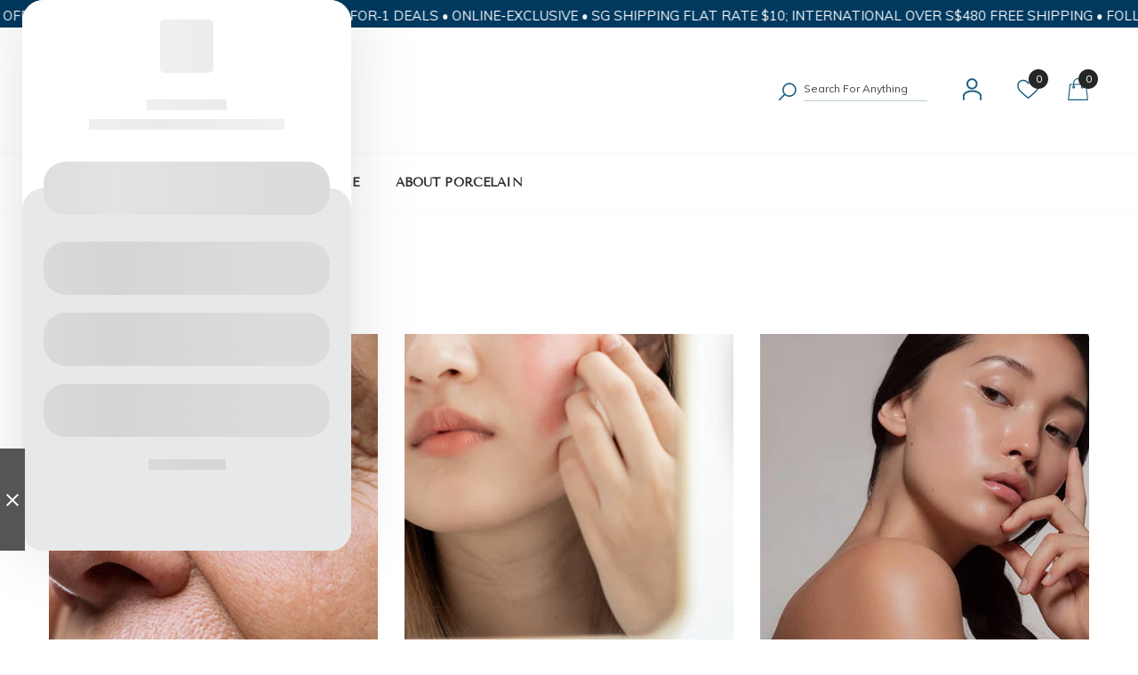

--- FILE ---
content_type: text/html; charset=utf-8
request_url: https://porcelainskin.com/blogs/barewithme
body_size: 52681
content:
<!doctype html><html class="no-js" lang="en" >
    <head>

<!-- Thunder PageSpeed --->
<!-- Thunder Critical CSS --->




<!-- End Thunder Critical CSS --->
<!-- Thunder JS Deferral --->
<script>
const e={t:[/paypalobjects/i,/klaviyo/i,/wistia/i],i:[]},t=(t,c)=>t&&(!e.t||e.t.some((e=>e.test(t))))&&(!e.i||e.i.every((e=>!e.test(t)))),c=document.createElement,r={src:Object.getOwnPropertyDescriptor(HTMLScriptElement.prototype,"src"),type:Object.getOwnPropertyDescriptor(HTMLScriptElement.prototype,"type"),defer:Object.getOwnPropertyDescriptor(HTMLScriptElement.prototype,"defer")};document.createElement=function(...e){if("script"!==e[0].toLowerCase())return c.bind(document)(...e);const i=c.bind(document)(...e);try{Object.defineProperties(i,{src:{...r.src,set(e){t(e,i.type)&&r.defer.set.call(this,"defer"),r.src.set.call(this,e)}},type:{...r.type,get(){const e=r.type.get.call(this);return t(i.src,0)&&r.defer.set.call(this,"defer"),e},set(e){r.type.set.call(this,e),t(i.src,i.type)&&r.defer.set.call(this,"defer")}}}),i.setAttribute=function(e,t){"type"===e||"src"===e?i[e]=t:HTMLScriptElement.prototype.setAttribute.call(i,e,t)}}catch(e){console.warn("Thunder was unable to prevent script execution for script src ",i.src,".\n",'A likely cause would be because you are using a Shopify app or a third-party browser extension that monkey patches the "document.createElement" function.')}return i};
</script>
<!-- End Thunder JS Deferral --->
<!-- End Thunder PageSpeed--->


    <meta name="google-site-verification" content="mCm6Ga1QvzBSCXoipYAwZcWndfY8U7LciXsLXDX2XAI" />
       
      <!-- Google Tag Manager 1-->
<script>(function(w,d,s,l,i){w[l]=w[l]||[];w[l].push({'gtm.start':
new Date().getTime(),event:'gtm.js'});var f=d.getElementsByTagName(s)[0],
j=d.createElement(s),dl=l!='dataLayer'?'&l='+l:'';j.async=true;j.src=
'https://www.googletagmanager.com/gtm.js?id='+i+dl;f.parentNode.insertBefore(j,f);
})(window,document,'script','dataLayer','GTM-54BF49N');</script>
<!-- End Google Tag Manager 1-->


<!-- Google Tag Manager 2-->
    <script>
      (function(w,d,s,l,i){w[l]=w[l]||[];w[l].push({'gtm.start':
      new Date().getTime(),event:'gtm.js'});var f=d.getElementsByTagName(s)[0],
      j=d.createElement(s),dl=l!='dataLayer2'?'&l='+l:'';j.async=true;j.src=
      'https://www.googletagmanager.com/gtm.js?id=GTM-KD7SDGC8'+dl;f.parentNode.insertBefore(j,f);
      })(window,document,'script','dataLayer2','GTM-KD7SDGC8');
    </script>
    <!-- End Google Tag Manager 2-->
      
        <meta charset="utf-8">
        <meta http-equiv="X-UA-Compatible" content="IE=edge">
        <meta name="viewport" content="width=device-width,initial-scale=1">
        <meta name="theme-color" content="">
        <!-- <meta http-equiv="Content-Security-Policy" content="script-src 'none'"> -->
      <!-- <meta http-equiv="Content-Security-Policy" content="object-src 'none'">   -->
        <link rel="canonical" href="https://porcelainskin.com/blogs/barewithme">
        <link canonical-shop-url="https://porcelainskin.com/"><link rel="icon" type="image/png" href="//porcelainskin.com/cdn/shop/files/porcelain-final-logo-04_1_32x32.png?v=1690428845"><link rel="preconnect" href="https://cdn.shopify.com" crossorigin><link rel="preconnect" href="https://fonts.shopifycdn.com" crossorigin><title>#BareWithMe
 &ndash; Porcelain Skin</title>

        

        
<meta property="og:site_name" content="Porcelain Skin">
<meta property="og:url" content="https://porcelainskin.com/blogs/barewithme">
<meta property="og:title" content="#BareWithMe">
<meta property="og:type" content="website">
<meta property="og:description" content="An award-winning facial spa in Singapore – Discover Porcelain&#39;s customised treatments and skincare products to address your unique skin needs."><meta property="og:image" content="http://porcelainskin.com/cdn/shop/files/April_2023_-_Lazada-Shopee_Thumbnail_1.jpg?v=1721980580">
    <meta property="og:image:secure_url" content="https://porcelainskin.com/cdn/shop/files/April_2023_-_Lazada-Shopee_Thumbnail_1.jpg?v=1721980580">
    <meta property="og:image:width" content="1200">
    <meta property="og:image:height" content="1200"><meta name="twitter:card" content="summary_large_image">
<meta name="twitter:title" content="#BareWithMe">
<meta name="twitter:description" content="An award-winning facial spa in Singapore – Discover Porcelain&#39;s customised treatments and skincare products to address your unique skin needs.">

        <script>window.performance && window.performance.mark && window.performance.mark('shopify.content_for_header.start');</script><meta name="google-site-verification" content="_WWohyLtydEasKO8Nq361ZBiqa3seqdz5VE0wUUslVU">
<meta name="google-site-verification" content="yjWecCrLFO8dPqymsL1lFa59XqG8HOeWdcYXa7-MV5Y">
<meta name="facebook-domain-verification" content="9p5tpqciemt7cr5hltpybspcvf2q6c">
<meta id="shopify-digital-wallet" name="shopify-digital-wallet" content="/65438580990/digital_wallets/dialog">
<link rel="alternate" type="application/atom+xml" title="Feed" href="/blogs/barewithme.atom" />
<script async="async" src="/checkouts/internal/preloads.js?locale=en-SG"></script>
<script id="shopify-features" type="application/json">{"accessToken":"6c8094329620084503a21d776b3427a5","betas":["rich-media-storefront-analytics"],"domain":"porcelainskin.com","predictiveSearch":true,"shopId":65438580990,"locale":"en"}</script>
<script>var Shopify = Shopify || {};
Shopify.shop = "porcelain-skin-official.myshopify.com";
Shopify.locale = "en";
Shopify.currency = {"active":"SGD","rate":"1.0"};
Shopify.country = "SG";
Shopify.theme = {"name":"Copy of Thunder Optimized Copy of  Halo theme ","id":140743770366,"schema_name":"Halo","schema_version":"1.5.0","theme_store_id":null,"role":"main"};
Shopify.theme.handle = "null";
Shopify.theme.style = {"id":null,"handle":null};
Shopify.cdnHost = "porcelainskin.com/cdn";
Shopify.routes = Shopify.routes || {};
Shopify.routes.root = "/";</script>
<script type="module">!function(o){(o.Shopify=o.Shopify||{}).modules=!0}(window);</script>
<script>!function(o){function n(){var o=[];function n(){o.push(Array.prototype.slice.apply(arguments))}return n.q=o,n}var t=o.Shopify=o.Shopify||{};t.loadFeatures=n(),t.autoloadFeatures=n()}(window);</script>
<script id="shop-js-analytics" type="application/json">{"pageType":"blog"}</script>
<script defer="defer" async type="module" src="//porcelainskin.com/cdn/shopifycloud/shop-js/modules/v2/client.init-shop-cart-sync_C5BV16lS.en.esm.js"></script>
<script defer="defer" async type="module" src="//porcelainskin.com/cdn/shopifycloud/shop-js/modules/v2/chunk.common_CygWptCX.esm.js"></script>
<script type="module">
  await import("//porcelainskin.com/cdn/shopifycloud/shop-js/modules/v2/client.init-shop-cart-sync_C5BV16lS.en.esm.js");
await import("//porcelainskin.com/cdn/shopifycloud/shop-js/modules/v2/chunk.common_CygWptCX.esm.js");

  window.Shopify.SignInWithShop?.initShopCartSync?.({"fedCMEnabled":true,"windoidEnabled":true});

</script>
<script>(function() {
  var isLoaded = false;
  function asyncLoad() {
    if (isLoaded) return;
    isLoaded = true;
    var urls = ["https:\/\/cdn1.stamped.io\/files\/widget.min.js?shop=porcelain-skin-official.myshopify.com","https:\/\/widget.eber.co\/new-widget\/initialize\/4995?shop=porcelain-skin-official.myshopify.com","https:\/\/porcelainskin.postaffiliatepro.com\/plugins\/Shopify\/shopify.php?ac=getCode\u0026shop=porcelain-skin-official.myshopify.com","https:\/\/crossborder-integration.global-e.com\/resources\/js\/app?shop=porcelain-skin-official.myshopify.com","\/\/cdn.shopify.com\/proxy\/4533d2bf9331bdd4112f12373227a1fde0ba23634516015f9725750a11703552\/web.global-e.com\/merchant\/storefrontattributes?merchantid=10001294\u0026shop=porcelain-skin-official.myshopify.com\u0026sp-cache-control=cHVibGljLCBtYXgtYWdlPTkwMA","https:\/\/cdn-bundler.nice-team.net\/app\/js\/bundler.js?shop=porcelain-skin-official.myshopify.com","https:\/\/gateway.apaylater.com\/plugins\/price_divider\/main.js?platform=SHOPIFY\u0026country=SG\u0026price_divider_applied_on=all\u0026shop=porcelain-skin-official.myshopify.com"];
    for (var i = 0; i < urls.length; i++) {
      var s = document.createElement('script');
      s.type = 'text/javascript';
      s.async = true;
      s.src = urls[i];
      var x = document.getElementsByTagName('script')[0];
      x.parentNode.insertBefore(s, x);
    }
  };
  if(window.attachEvent) {
    window.attachEvent('onload', asyncLoad);
  } else {
    window.addEventListener('load', asyncLoad, false);
  }
})();</script>
<script id="__st">var __st={"a":65438580990,"offset":28800,"reqid":"0530eee0-8283-43b9-88d7-277930190bf1-1768676776","pageurl":"porcelainskin.com\/blogs\/barewithme","s":"blogs-88225710334","u":"e01ef20623c1","p":"blog","rtyp":"blog","rid":88225710334};</script>
<script>window.ShopifyPaypalV4VisibilityTracking = true;</script>
<script id="captcha-bootstrap">!function(){'use strict';const t='contact',e='account',n='new_comment',o=[[t,t],['blogs',n],['comments',n],[t,'customer']],c=[[e,'customer_login'],[e,'guest_login'],[e,'recover_customer_password'],[e,'create_customer']],r=t=>t.map((([t,e])=>`form[action*='/${t}']:not([data-nocaptcha='true']) input[name='form_type'][value='${e}']`)).join(','),a=t=>()=>t?[...document.querySelectorAll(t)].map((t=>t.form)):[];function s(){const t=[...o],e=r(t);return a(e)}const i='password',u='form_key',d=['recaptcha-v3-token','g-recaptcha-response','h-captcha-response',i],f=()=>{try{return window.sessionStorage}catch{return}},m='__shopify_v',_=t=>t.elements[u];function p(t,e,n=!1){try{const o=window.sessionStorage,c=JSON.parse(o.getItem(e)),{data:r}=function(t){const{data:e,action:n}=t;return t[m]||n?{data:e,action:n}:{data:t,action:n}}(c);for(const[e,n]of Object.entries(r))t.elements[e]&&(t.elements[e].value=n);n&&o.removeItem(e)}catch(o){console.error('form repopulation failed',{error:o})}}const l='form_type',E='cptcha';function T(t){t.dataset[E]=!0}const w=window,h=w.document,L='Shopify',v='ce_forms',y='captcha';let A=!1;((t,e)=>{const n=(g='f06e6c50-85a8-45c8-87d0-21a2b65856fe',I='https://cdn.shopify.com/shopifycloud/storefront-forms-hcaptcha/ce_storefront_forms_captcha_hcaptcha.v1.5.2.iife.js',D={infoText:'Protected by hCaptcha',privacyText:'Privacy',termsText:'Terms'},(t,e,n)=>{const o=w[L][v],c=o.bindForm;if(c)return c(t,g,e,D).then(n);var r;o.q.push([[t,g,e,D],n]),r=I,A||(h.body.append(Object.assign(h.createElement('script'),{id:'captcha-provider',async:!0,src:r})),A=!0)});var g,I,D;w[L]=w[L]||{},w[L][v]=w[L][v]||{},w[L][v].q=[],w[L][y]=w[L][y]||{},w[L][y].protect=function(t,e){n(t,void 0,e),T(t)},Object.freeze(w[L][y]),function(t,e,n,w,h,L){const[v,y,A,g]=function(t,e,n){const i=e?o:[],u=t?c:[],d=[...i,...u],f=r(d),m=r(i),_=r(d.filter((([t,e])=>n.includes(e))));return[a(f),a(m),a(_),s()]}(w,h,L),I=t=>{const e=t.target;return e instanceof HTMLFormElement?e:e&&e.form},D=t=>v().includes(t);t.addEventListener('submit',(t=>{const e=I(t);if(!e)return;const n=D(e)&&!e.dataset.hcaptchaBound&&!e.dataset.recaptchaBound,o=_(e),c=g().includes(e)&&(!o||!o.value);(n||c)&&t.preventDefault(),c&&!n&&(function(t){try{if(!f())return;!function(t){const e=f();if(!e)return;const n=_(t);if(!n)return;const o=n.value;o&&e.removeItem(o)}(t);const e=Array.from(Array(32),(()=>Math.random().toString(36)[2])).join('');!function(t,e){_(t)||t.append(Object.assign(document.createElement('input'),{type:'hidden',name:u})),t.elements[u].value=e}(t,e),function(t,e){const n=f();if(!n)return;const o=[...t.querySelectorAll(`input[type='${i}']`)].map((({name:t})=>t)),c=[...d,...o],r={};for(const[a,s]of new FormData(t).entries())c.includes(a)||(r[a]=s);n.setItem(e,JSON.stringify({[m]:1,action:t.action,data:r}))}(t,e)}catch(e){console.error('failed to persist form',e)}}(e),e.submit())}));const S=(t,e)=>{t&&!t.dataset[E]&&(n(t,e.some((e=>e===t))),T(t))};for(const o of['focusin','change'])t.addEventListener(o,(t=>{const e=I(t);D(e)&&S(e,y())}));const B=e.get('form_key'),M=e.get(l),P=B&&M;t.addEventListener('DOMContentLoaded',(()=>{const t=y();if(P)for(const e of t)e.elements[l].value===M&&p(e,B);[...new Set([...A(),...v().filter((t=>'true'===t.dataset.shopifyCaptcha))])].forEach((e=>S(e,t)))}))}(h,new URLSearchParams(w.location.search),n,t,e,['guest_login'])})(!0,!0)}();</script>
<script integrity="sha256-4kQ18oKyAcykRKYeNunJcIwy7WH5gtpwJnB7kiuLZ1E=" data-source-attribution="shopify.loadfeatures" defer="defer" src="//porcelainskin.com/cdn/shopifycloud/storefront/assets/storefront/load_feature-a0a9edcb.js" crossorigin="anonymous"></script>
<script data-source-attribution="shopify.dynamic_checkout.dynamic.init">var Shopify=Shopify||{};Shopify.PaymentButton=Shopify.PaymentButton||{isStorefrontPortableWallets:!0,init:function(){window.Shopify.PaymentButton.init=function(){};var t=document.createElement("script");t.src="https://porcelainskin.com/cdn/shopifycloud/portable-wallets/latest/portable-wallets.en.js",t.type="module",document.head.appendChild(t)}};
</script>
<script data-source-attribution="shopify.dynamic_checkout.buyer_consent">
  function portableWalletsHideBuyerConsent(e){var t=document.getElementById("shopify-buyer-consent"),n=document.getElementById("shopify-subscription-policy-button");t&&n&&(t.classList.add("hidden"),t.setAttribute("aria-hidden","true"),n.removeEventListener("click",e))}function portableWalletsShowBuyerConsent(e){var t=document.getElementById("shopify-buyer-consent"),n=document.getElementById("shopify-subscription-policy-button");t&&n&&(t.classList.remove("hidden"),t.removeAttribute("aria-hidden"),n.addEventListener("click",e))}window.Shopify?.PaymentButton&&(window.Shopify.PaymentButton.hideBuyerConsent=portableWalletsHideBuyerConsent,window.Shopify.PaymentButton.showBuyerConsent=portableWalletsShowBuyerConsent);
</script>
<script data-source-attribution="shopify.dynamic_checkout.cart.bootstrap">document.addEventListener("DOMContentLoaded",(function(){function t(){return document.querySelector("shopify-accelerated-checkout-cart, shopify-accelerated-checkout")}if(t())Shopify.PaymentButton.init();else{new MutationObserver((function(e,n){t()&&(Shopify.PaymentButton.init(),n.disconnect())})).observe(document.body,{childList:!0,subtree:!0})}}));
</script>
<script id="sections-script" data-sections="header-mobile,header-nav-multi-site" defer="defer" src="//porcelainskin.com/cdn/shop/t/27/compiled_assets/scripts.js?15838"></script>
<script>window.performance && window.performance.mark && window.performance.mark('shopify.content_for_header.end');</script>

        <style type="text/css" media="screen">
            @import url('https://fonts.googleapis.com/css?family=Muli:300,300i,400,400i,500,500i,600,600i,700,700i,800,800i,900,900i&display=swap');

    



    @font-face {
  font-family: Roboto;
  font-weight: 400;
  font-style: normal;
  font-display: swap;
  src: url("//porcelainskin.com/cdn/fonts/roboto/roboto_n4.2019d890f07b1852f56ce63ba45b2db45d852cba.woff2") format("woff2"),
       url("//porcelainskin.com/cdn/fonts/roboto/roboto_n4.238690e0007583582327135619c5f7971652fa9d.woff") format("woff");
}




    @font-face {
  font-family: "Tenor Sans";
  font-weight: 400;
  font-style: normal;
  font-display: swap;
  src: url("//porcelainskin.com/cdn/fonts/tenor_sans/tenorsans_n4.966071a72c28462a9256039d3e3dc5b0cf314f65.woff2") format("woff2"),
       url("//porcelainskin.com/cdn/fonts/tenor_sans/tenorsans_n4.2282841d948f9649ba5c3cad6ea46df268141820.woff") format("woff");
}



:root {
    
        --font-1-family: Muli, sans-serif;
        --font-1-style: normal;
        --font-1-weight: normal;
    
    
        --font-2-family: Roboto, sans-serif;
        --font-2-style: normal;
        --font-2-weight: 400;
    
    
        --font-3-family: "Tenor Sans", sans-serif;
        --font-3-style: normal;
        --font-3-weight: 400;
    

    
        --font-body-family: var(--font-1-family);
        --font-body-style: var(--font-1-style);
        --font-body-weight: var(--font-1-weight);
    

    
        --font-heading-family: var(--font-3-family);
        --font-heading-style: var(--font-3-style);
        --font-heading-weight: var(--font-3-weight);
    

    
        --font-page-title-family: var(--font-3-family);
        --font-page-title-style: var(--font-3-style);
        --font-page-title-weight: var(--font-3-weight);
    --color-text: #202020;
    --color-text2: #404040;
    --color-global: #2c2c2c;
    --color-global-bg: #FFFFFF;
    --color-global-darken: #e6e6e6;
    --color-white: #FFFFFF;
    --color-grey: #c1c1c1;
    --color-black: #202020;
    --color-base-text-rgb: 32, 32, 32;
    --color-base-text2-rgb: 64, 64, 64;
    --color-background: #ffffff;
    --color-background-rgb: 255, 255, 255;
    --color-background-hsl: 0, 0%, 100%;
    --color-background-overylay: rgba(255, 255, 255, 0.9);
    --color-link: #4f8d97;
    --color-link-hover: #165c7d;
    --color-error: #D93333;
    --color-error-bg: #FCEEEE;
    --color-success: #165c7d;
    --color-success-bg: #f9f9f9;
    --color-info: #202020;
    --color-info-bg: #F9f9f9;
    --color-background-10 : #e9e9e9;
    --color-background-20 : #d2d2d2;
    --color-background-30 : #bcbcbc;
    --color-background-50 : #909090;
    --color-background-global : #969696;

    --font-size: 15px;
    --font-weight: 400;
    --font-weight-light: 300;
    --font-weight-normal: 400;
    --font-weight-medium: 500;
    --font-weight-semibold: 600;
    --font-weight-bold: 700;
    --font-weight-bolder: 800;
    --font-weight-black: 900;
    --line-height: 1.4;
    --letter-spacing: 0.0em;

    --header-font-size: 40px;
    
        --header-tablet-font-size: 40px;
        --header-sm-tablet-font-size: 40px;
    
    --header-mobile-font-size: 24px;
    --header-font-weight: 400;
    --header-text-transform: capitalize;
    --header-color: #202020;

    --page-title-font-size: 42px;
    --page-title-mobile-font-size: 26px;
    --page-title-font-weight: 700;
    --page-title-text-transform: uppercase;
    --page-title-color: #202020;

    
        --btn-font-name: var(--font-1-family);
    
    --btn-font-size: 16px;
    --btn-font-weight: 600;
    --btn-text-transform: uppercase;
    --btn-border-width: 1px;
    --btn-border-style: solid;
    --btn-border-radius: 0px;
    --btn-padding-top: 17px;
    --btn-padding-bottom: 17px;
    --btn-box-shadow: none;
    --btn-min-height: 60px;
    --btn-1-color: #ffffff;
    --btn-1-bg: #000000;
    --btn-1-border: #000000;
    --btn-1-color-hover: #FFFFFF;
    --btn-1-bg-hover: #4F8D97;
    --btn-1-border-hover: #4f8d97;
    --btn-2-color: #165c7d;
    --btn-2-bg: #FFFFFF;
    --btn-2-border: #165c7d;
    --btn-2-color-hover: #FFFFFF;
    --btn-2-bg-hover: #4F8D97;
    --btn-2-border-hover: #4f8d97;
    --btn-3-color: #FFFFFF;
    --btn-3-bg: #433B67;
    --btn-3-border: #202020;
    --btn-3-color-hover: #a37ccb;
    --btn-3-bg-hover: #ffff;
    --btn-3-border-hover: #a37ccb;
    --btn-4-color: #ffffff;
    --btn-4-bg: #165c7d;
    --btn-4-border: #165c7d;
    --btn-4-color-hover: #FFFFFF;
    --btn-4-bg-hover: #4F8D97;
    --btn-4-border-hover: #4f8d97;
    --btn-5-color: #000000;
    --btn-5-bg: #E5E5E5;
    --btn-5-border: #E5E5E5;
    --btn-5-color-hover: #FFFFFF;
    --btn-5-bg-hover: #000000;
    --btn-5-border-hover: #000000;
    --btn-6-color: #000000;
    --btn-6-bg: linear-gradient(90deg, rgba(22, 92, 125, 1), rgba(79, 141, 151, 1) 51%, rgba(28, 91, 126, 1) 100%);
    --btn-6-color-hover: #FFFFFF;
    --btn-7-color: #ffffff;
    --btn-7-bg: #000000;
    --btn-7-border: linear-gradient(90deg, rgba(28, 91, 126, 1), rgba(111, 178, 188, 1) 51.799%, rgba(28, 91, 126, 1) 100%);
    --btn-7-color-hover: #000000;

    --anchor-transition: all ease .3s;
    --bg-white: #ffffff;
    --bg-black: #000000;
    --bg-grey: #808080;
    --icon: var(--color-text);
    --duration-short: 100ms;
    --duration-default: 250ms;
    --duration-long: 500ms;
    --duration-longer: 600ms;

    --form-input-bg: #ffffff;
    --form-input-border: #c7c7c7;
    --form-input-color: #202020;;
    --form-input-placeholder: #c1c1c1;
    --form-label: #202020;
    --form-label-checkbox-before-border: #c1c1c1;
    --form-label-checkbox-before-bg: transparent;
    --form-label-checkbox-before-border-checked: #c1c1c1;
    --form-label-checkbox-before-bg-checked: #c1c1c1;

    --new-badge-color: #010101;
    --new-badge-bg: #FFFFFF;
    --sale-badge-color: #D12442;
    --sale-badge-bg: #FFFFFF;
    --sold-out-badge-color: #808080;
    --sold-out-badge-bg: #FFFFFF;
    --custom-badge-color: #010101;
    --custom-badge-bg: #FFFFFF;
    --bundle-badge-color: #010101;
    --bundle-badge-bg: #FFFFFF;
    --badge-text-transform : uppercase;
    --product-card-bg : ;--product-title-font: var(--font-1-family);--product-title-font-size : 16px;
    --product-title-font-weight : 500;
    --product-title-line-text : full;
    --product-title-text-transform : capitalize;
    --product-title-color : #2c2c2c;
    --product-title-color-hover : #4f8d97;
    --product-vendor-font-size : 14px;
    --product-vendor-font-weight : 600;
    --product-vendor-text-transform : capitalize;
    --product-vendor-color : #010101;
    --product-price-font-size : 15px;
    --product-price-font-weight : 700;
    --product-price-compare-font-size : 14px;
    --product-price-compare-font-weight : 400;
    --product-price-color : #010101;
    --product-sale-price-color : #D12442;
    --product-compare-price-color : #433b67;
    --product-review-full-color : #4F8D97;
    --product-review-empty-color : #adadad;
    --product-swatch-border : transparent;
    --product-swatch-border-active : #808080;
    --product-wishlist-color : #000000;
    --product-wishlist-bg : #FFFFFF;
    --product-wishlist-color-added : #4f8d97;
    --product-wishlist-bg-added : #FFFFFF;
    --product-compare-color : #000000;
    --product-compare-bg : #FFFFFF;
    --product-compare-color-added : #4f8d97;
    --product-compare-bg-added : #FFFFFF;
    --product-quick-view-color : #000000;
    --product-quick-view-bg : #FFFFFF;
    --product-quick-view-color-hover : #FFFFFF;
    --product-quick-view-bg-hover : #000000;--product-action-font: var(--font-1-family);--product-action-font-size : 15px;
    --product-action-font-weight : 700;
    --product-action-color : #165c79;
    --product-action-text-transform : uppercase;
    --product-action-bg : #ffffff;
    --product-action-border : #165c79;
    --product-action-color-hover : #ffffff;
    --product-action-bg-hover : #165c79;
    --product-action-border-hover : #252525;
    --product-action-min-height: 58.5px;
    --product-attr-font-size: 11px;
    --product-attr-font-weight: 400;
    --product-attr-color: #787878;
    --product-attr-text-transform: uppercase;--cart-item-bg : #FFFFFF;
        --cart-item-border : #E6E6E6;
        --cart-item-border-width : 1px;
        --cart-item-border-style : solid;
        --cart-item-object-fit : contain;

    --swatch-border : transparent;
    --swatch-border-active : #808080;
    --variant-bg : #FFFFFF;
    --variant-color : #000000;
    --variant-border : #c7c7c7;
    --variant-bg-active : #000000;
    --variant-color-active : #FFFFFF;
    --variant-border-active : #000000;

    --lookbook-point-bg: #000000;
    --lookbook-point-bg-2: rgba(0, 0, 0, 0.5);
    --lookbook-point-border: #D8D8D8;
    --lookbook-point-border-2: rgba(216, 216, 216, 0.5);
    --lookbook-point-color: #FFFFFF;
    --blockquote-bg: #FFFFFF;
    --blockquote-color: #2c2c2c;

    --image-border: 0px;

    
}
            *,
*::before,
*::after {
    box-sizing: inherit;
}

html {
    box-sizing: border-box;
    font-size: 62.5%;
    height: 100%;
}

body {
    display: grid;
    grid-template-rows: auto auto 1fr auto;
    grid-template-columns: 100%;
    min-height: 100%;
    font-family: var(--font-body-family);
    font-style: var(--font-body-style);
    font-weight: var(--font-body-weight);
    line-height: var(--line-height);
    letter-spacing: var(--letter-spacing);
}

img{
    height: auto;
}


        </style>

        <link href="//porcelainskin.com/cdn/shop/t/27/assets/base.css?v=66147708244593503951767777884" rel="stylesheet" type="text/css" media="all" />
<link rel="preload" as="font" href="//porcelainskin.com/cdn/fonts/muli/muli_n4.e949947cfff05efcc994b2e2db40359a04fa9a92.woff2" type="font/woff2" crossorigin><link rel="preload" as="font" href="//porcelainskin.com/cdn/fonts/roboto/roboto_n4.2019d890f07b1852f56ce63ba45b2db45d852cba.woff2" type="font/woff2" crossorigin><link rel="preload" as="font" href="//porcelainskin.com/cdn/fonts/tenor_sans/tenorsans_n4.966071a72c28462a9256039d3e3dc5b0cf314f65.woff2" type="font/woff2" crossorigin><script>
            document.documentElement.className = document.documentElement.className.replace('no-js', 'js');
            if (Shopify.designMode) {
                document.documentElement.classList.add('shopify-design-mode');
            }
        </script>
    
  

<link rel="stylesheet" type="text/css" href="https://crossborder-integration.global-e.com/resources/css/10001294/SG"/>
<script>
    GLBE_PARAMS = {
        appUrl: "https://crossborder-integration.global-e.com/",
        pixelUrl: "https://utils.global-e.com",
        pixelEnabled: true,
        geAppUrl: "https://web.global-e.com/",
        env: "Production",
        geCDNUrl: "https://webservices.global-e.com/",
        apiUrl: "https://api.global-e.com/",
        emi: "s5se3",
        mid: "10001294",
        hiddenElements: ".ge-hide,.afterpay-paragraph,form[action='https://payments.amazon.com/checkout/signin']",
        countryCode: "SG",
        countryName: "Singapore",
        currencyCode: "SGD",
        currencyName: "Singapore Dollar",
        locale: "en",
        operatedCountries: ["AD","AE","AG","AI","AL","AM","AO","AT","AU","AW","AZ","BA","BB","BD","BE","BF","BG","BH","BI","BJ","BL","BN","BO","BS","BW","BZ","CA","CG","CH","CI","CK","CM","CN","CO","CR","CV","CW","CY","CZ","DE","DJ","DK","DM","DO","EC","EE","EG","ES","ET","FI","FJ","FK","FO","FR","GA","GB","GD","GE","GF","GG","GH","GI","GL","GM","GN","GP","GQ","GR","GT","GW","GY","HK","HN","HR","HT","HU","IE","IL","IM","IN","IS","IT","JM","JO","JP","KE","KG","KH","KM","KN","KR","KW","KY","KZ","LA","LB","LC","LI","LK","LR","LS","LT","LU","LV","MA","MC","MD","ME","MF","MK","MN","MO","MQ","MS","MT","MU","MV","MW","MX","MZ","NA","NC","NG","NI","NL","NO","NP","NR","NU","NZ","OM","PA","PF","PG","PH","PK","PL","PT","PY","QA","RE","RO","RS","RW","SA","SB","SC","SE","SH","SI","SK","SL","SM","SR","ST","SV","SX","SZ","TC","TD","TG","TH","TL","TM","TN","TO","TT","TV","TW","TZ","UG","US","UZ","VA","VC","VG","VU","WF","WS","YT","ZA","ZM","ZW"],
        allowedCountries: [{ code: 'AL', name: 'Albania' }, { code: 'DZ', name: 'Algeria' }, { code: 'AD', name: 'Andorra' }, { code: 'AO', name: 'Angola' }, { code: 'AI', name: 'Anguilla' }, { code: 'AG', name: 'Antigua &amp; Barbuda' }, { code: 'AR', name: 'Argentina' }, { code: 'AM', name: 'Armenia' }, { code: 'AW', name: 'Aruba' }, { code: 'AU', name: 'Australia' }, { code: 'AT', name: 'Austria' }, { code: 'AZ', name: 'Azerbaijan' }, { code: 'BS', name: 'Bahamas' }, { code: 'BH', name: 'Bahrain' }, { code: 'BD', name: 'Bangladesh' }, { code: 'BB', name: 'Barbados' }, { code: 'BY', name: 'Belarus' }, { code: 'BE', name: 'Belgium' }, { code: 'BZ', name: 'Belize' }, { code: 'BJ', name: 'Benin' }, { code: 'BM', name: 'Bermuda' }, { code: 'BT', name: 'Bhutan' }, { code: 'BO', name: 'Bolivia' }, { code: 'BA', name: 'Bosnia &amp; Herzegovina' }, { code: 'BW', name: 'Botswana' }, { code: 'BR', name: 'Brazil' }, { code: 'VG', name: 'British Virgin Islands' }, { code: 'BN', name: 'Brunei' }, { code: 'BG', name: 'Bulgaria' }, { code: 'BF', name: 'Burkina Faso' }, { code: 'BI', name: 'Burundi' }, { code: 'KH', name: 'Cambodia' }, { code: 'CM', name: 'Cameroon' }, { code: 'CA', name: 'Canada' }, { code: 'CV', name: 'Cape Verde' }, { code: 'BQ', name: 'Caribbean Netherlands' }, { code: 'KY', name: 'Cayman Islands' }, { code: 'TD', name: 'Chad' }, { code: 'CL', name: 'Chile' }, { code: 'CN', name: 'China' }, { code: 'CO', name: 'Colombia' }, { code: 'KM', name: 'Comoros' }, { code: 'CG', name: 'Congo - Brazzaville' }, { code: 'CD', name: 'Congo - Kinshasa' }, { code: 'CK', name: 'Cook Islands' }, { code: 'CR', name: 'Costa Rica' }, { code: 'CI', name: 'Côte d’Ivoire' }, { code: 'HR', name: 'Croatia' }, { code: 'CW', name: 'Curaçao' }, { code: 'CY', name: 'Cyprus' }, { code: 'CZ', name: 'Czechia' }, { code: 'DK', name: 'Denmark' }, { code: 'DJ', name: 'Djibouti' }, { code: 'DM', name: 'Dominica' }, { code: 'DO', name: 'Dominican Republic' }, { code: 'EC', name: 'Ecuador' }, { code: 'EG', name: 'Egypt' }, { code: 'SV', name: 'El Salvador' }, { code: 'GQ', name: 'Equatorial Guinea' }, { code: 'EE', name: 'Estonia' }, { code: 'SZ', name: 'Eswatini' }, { code: 'ET', name: 'Ethiopia' }, { code: 'FK', name: 'Falkland Islands' }, { code: 'FO', name: 'Faroe Islands' }, { code: 'FJ', name: 'Fiji' }, { code: 'FI', name: 'Finland' }, { code: 'FR', name: 'France' }, { code: 'GF', name: 'French Guiana' }, { code: 'PF', name: 'French Polynesia' }, { code: 'GA', name: 'Gabon' }, { code: 'GM', name: 'Gambia' }, { code: 'GE', name: 'Georgia' }, { code: 'DE', name: 'Germany' }, { code: 'GH', name: 'Ghana' }, { code: 'GI', name: 'Gibraltar' }, { code: 'GR', name: 'Greece' }, { code: 'GL', name: 'Greenland' }, { code: 'GD', name: 'Grenada' }, { code: 'GP', name: 'Guadeloupe' }, { code: 'GT', name: 'Guatemala' }, { code: 'GG', name: 'Guernsey' }, { code: 'GN', name: 'Guinea' }, { code: 'GW', name: 'Guinea-Bissau' }, { code: 'GY', name: 'Guyana' }, { code: 'HT', name: 'Haiti' }, { code: 'HN', name: 'Honduras' }, { code: 'HK', name: 'Hong Kong SAR' }, { code: 'HU', name: 'Hungary' }, { code: 'IS', name: 'Iceland' }, { code: 'IN', name: 'India' }, { code: 'ID', name: 'Indonesia' }, { code: 'IE', name: 'Ireland' }, { code: 'IM', name: 'Isle of Man' }, { code: 'IL', name: 'Israel' }, { code: 'IT', name: 'Italy' }, { code: 'JM', name: 'Jamaica' }, { code: 'JP', name: 'Japan' }, { code: 'JE', name: 'Jersey' }, { code: 'JO', name: 'Jordan' }, { code: 'KZ', name: 'Kazakhstan' }, { code: 'KE', name: 'Kenya' }, { code: 'KI', name: 'Kiribati' }, { code: 'KW', name: 'Kuwait' }, { code: 'KG', name: 'Kyrgyzstan' }, { code: 'LA', name: 'Laos' }, { code: 'LV', name: 'Latvia' }, { code: 'LB', name: 'Lebanon' }, { code: 'LS', name: 'Lesotho' }, { code: 'LR', name: 'Liberia' }, { code: 'LI', name: 'Liechtenstein' }, { code: 'LT', name: 'Lithuania' }, { code: 'LU', name: 'Luxembourg' }, { code: 'MO', name: 'Macao SAR' }, { code: 'MG', name: 'Madagascar' }, { code: 'MW', name: 'Malawi' }, { code: 'MY', name: 'Malaysia' }, { code: 'MV', name: 'Maldives' }, { code: 'ML', name: 'Mali' }, { code: 'MT', name: 'Malta' }, { code: 'MQ', name: 'Martinique' }, { code: 'MR', name: 'Mauritania' }, { code: 'MU', name: 'Mauritius' }, { code: 'YT', name: 'Mayotte' }, { code: 'MX', name: 'Mexico' }, { code: 'MD', name: 'Moldova' }, { code: 'MC', name: 'Monaco' }, { code: 'MN', name: 'Mongolia' }, { code: 'ME', name: 'Montenegro' }, { code: 'MS', name: 'Montserrat' }, { code: 'MA', name: 'Morocco' }, { code: 'MZ', name: 'Mozambique' }, { code: 'MM', name: 'Myanmar (Burma)' }, { code: 'NA', name: 'Namibia' }, { code: 'NR', name: 'Nauru' }, { code: 'NP', name: 'Nepal' }, { code: 'NL', name: 'Netherlands' }, { code: 'NC', name: 'New Caledonia' }, { code: 'NZ', name: 'New Zealand' }, { code: 'NI', name: 'Nicaragua' }, { code: 'NE', name: 'Niger' }, { code: 'NG', name: 'Nigeria' }, { code: 'NU', name: 'Niue' }, { code: 'MK', name: 'North Macedonia' }, { code: 'NO', name: 'Norway' }, { code: 'OM', name: 'Oman' }, { code: 'PK', name: 'Pakistan' }, { code: 'PA', name: 'Panama' }, { code: 'PG', name: 'Papua New Guinea' }, { code: 'PY', name: 'Paraguay' }, { code: 'PE', name: 'Peru' }, { code: 'PH', name: 'Philippines' }, { code: 'PL', name: 'Poland' }, { code: 'PT', name: 'Portugal' }, { code: 'QA', name: 'Qatar' }, { code: 'RE', name: 'Réunion' }, { code: 'RO', name: 'Romania' }, { code: 'RU', name: 'Russia' }, { code: 'RW', name: 'Rwanda' }, { code: 'WS', name: 'Samoa' }, { code: 'SM', name: 'San Marino' }, { code: 'ST', name: 'São Tomé &amp; Príncipe' }, { code: 'SA', name: 'Saudi Arabia' }, { code: 'SN', name: 'Senegal' }, { code: 'RS', name: 'Serbia' }, { code: 'SC', name: 'Seychelles' }, { code: 'SL', name: 'Sierra Leone' }, { code: 'SG', name: 'Singapore' }, { code: 'SX', name: 'Sint Maarten' }, { code: 'SK', name: 'Slovakia' }, { code: 'SI', name: 'Slovenia' }, { code: 'SB', name: 'Solomon Islands' }, { code: 'SO', name: 'Somalia' }, { code: 'ZA', name: 'South Africa' }, { code: 'KR', name: 'South Korea' }, { code: 'ES', name: 'Spain' }, { code: 'LK', name: 'Sri Lanka' }, { code: 'BL', name: 'St. Barthélemy' }, { code: 'SH', name: 'St. Helena' }, { code: 'KN', name: 'St. Kitts &amp; Nevis' }, { code: 'LC', name: 'St. Lucia' }, { code: 'MF', name: 'St. Martin' }, { code: 'VC', name: 'St. Vincent &amp; Grenadines' }, { code: 'SR', name: 'Suriname' }, { code: 'SE', name: 'Sweden' }, { code: 'CH', name: 'Switzerland' }, { code: 'TW', name: 'Taiwan' }, { code: 'TZ', name: 'Tanzania' }, { code: 'TH', name: 'Thailand' }, { code: 'TL', name: 'Timor-Leste' }, { code: 'TG', name: 'Togo' }, { code: 'TO', name: 'Tonga' }, { code: 'TT', name: 'Trinidad &amp; Tobago' }, { code: 'TN', name: 'Tunisia' }, { code: 'TR', name: 'Türkiye' }, { code: 'TM', name: 'Turkmenistan' }, { code: 'TC', name: 'Turks &amp; Caicos Islands' }, { code: 'TV', name: 'Tuvalu' }, { code: 'UG', name: 'Uganda' }, { code: 'UA', name: 'Ukraine' }, { code: 'AE', name: 'United Arab Emirates' }, { code: 'GB', name: 'United Kingdom' }, { code: 'US', name: 'United States' }, { code: 'UY', name: 'Uruguay' }, { code: 'UZ', name: 'Uzbekistan' }, { code: 'VU', name: 'Vanuatu' }, { code: 'VA', name: 'Vatican City' }, { code: 'VE', name: 'Venezuela' }, { code: 'VN', name: 'Vietnam' }, { code: 'WF', name: 'Wallis &amp; Futuna' }, { code: 'ZM', name: 'Zambia' }, { code: 'ZW', name: 'Zimbabwe' }, ],
        c1Enabled:"False",
        siteId: "7ce243a1e1a2",
        isTokenEnabled: "true",
};
</script>

      <script type="application/ld+json">
      {
        "@context": "https://schema.org",
        "@type": "LocalBusiness",
        "name": "Porcelain Spa (Guoco Tower)",
        "url": "https://porcelainskin.com/",
        "logo": "https://porcelainskin.com/cdn/shop/files/porcelain-final-logo-04_1_120x.png?v=1690428845",
        "contactPoint": {
          "@type": "ContactPoint",
          "telephone": "+65 6428 8981",
          "email": "knockknock@porcelainskin.com",
          "contactType": "Customer Service"
        },
        "address": {
          "@type": "PostalAddress",
          "streetAddress": "7 Wallich St, #01-02 Guoco Tower",
          "addressLocality": "Singapore",
          "postalCode": "078884",
          "addressCountry": "SG"
        },
        "openingHours": [
          "Mon-Fri 11:00-21:30",
          "Sat 09:30-20:00",
          "Sun 09:30-19:00"
        ],
        "sameAs": [
          "https://www.facebook.com/porcelainskinofficial",
          "https://www.instagram.com/porcelainskinofficial/",
          "https://www.youtube.com/c/PorcelainSG"
        ]
      }
      </script>

      <script type="application/ld+json">
      {
        "@context": "https://schema.org",
        "@type": "CreativeWorkSeries",
        "name": "Porcelain Spa (Guoco Tower)",
        "aggregateRating": {
          "@type": "AggregateRating",
          "ratingValue": "4.8",
          "reviewCount": "125",
          "bestRating": "5"
        }
      }
      </script>

      <script type="application/ld+json">
        {
        "@context": "https://schema.org",
        "@graph": [
            {
            "@type": "WebSite",
            "url": "https://porcelainskin.com/",
            "name": "Porcelain Skin"
            },

            {
            "@type": "BreadcrumbList",
            "itemListElement": [
                {"@type":"ListItem","position":1,"name":"Home","item":"https://porcelainskin.com/"},
                {"@type":"ListItem","position":2,"name":"Products","item":"https://porcelainskin.com/collections/all-products"},
                {"@type":"ListItem","position":3,"name":"All Products","item":"https://porcelainskin.com/collections/all-products"}
            ]
            },

            {
            "@type": "BreadcrumbList",
            "itemListElement": [
                {"@type":"ListItem","position":1,"name":"Home","item":"https://porcelainskin.com/"},
                {"@type":"ListItem","position":2,"name":"FAQ","item":"https://porcelainskin.com/pages/faq"}
            ]
            },

            {
            "@type": "FAQPage",
            "mainEntity": [
                {
                "@type": "Question",
                "name": "How do I make an appointment?",
                "acceptedAnswer": {
                    "@type": "Answer",
                    "text": "You may book an appointment via the Porcelain Mobile App, email (knockknock@porcelainskin.com), call +65 6428 8999, or WhatsApp +65 9824 4110. All services are by appointment only. Once confirmed, you will receive confirmation via email or the app."
                }
                }
                /* ...other FAQ Q&As... */
            ]
            },

            {
            "@type": "Product",
            "name": "HA+ Hydrating Serum",
            "image": [
                "https://example.com/images/products/ha-hydrating-serum-1.jpg",
                "https://example.com/images/products/ha-hydrating-serum-2.jpg"
            ],
            "url": "https://porcelainskin.com/products/ha-hydrating-serum",
            "description": "Award-winning HA+ Hydrating Serum — dual-molecular hyaluronic formula to deeply hydrate and support skin.",
            "sku": "HA-SERUM-001",
            "brand": {
                "@type": "Brand",
                "name": "Porcelain"
            },
            "offers": {
                "@type": "Offer",
                "price": "200.00",
                "priceCurrency": "SGD",
                "availability": "https://schema.org/InStock",
                "url": "https://porcelainskin.com/products/ha-hydrating-serum"
            }
            },

            {
            "@type": "Product",
            "name": "Skin Perfecting Moisturiser SPF 30",
            "image": [
                "https://example.com/images/products/skin-perfecting-moisturiser-spf30-1.jpg"
            ],
            "url": "https://porcelainskin.com/products/skin-perfecting-moisturiser-spf-30",
            "description": "Tinted moisturiser with SPF30 — mineral (titanium dioxide) based, non-comedogenic and suitable for daily protection.",
            "sku": "SPF-MOIST-030",
            "brand": {
                "@type": "Brand",
                "name": "Porcelain"
            },
            "offers": {
                "@type": "Offer",
                "price": "106.00",
                "priceCurrency": "SGD",
                "availability": "https://schema.org/InStock",
                "url": "https://porcelainskin.com/products/skin-perfecting-moisturiser-spf-30"
            }
            },

            {
            "@type": "Product",
            "name": "Pre-Cleansing Milk",
            "image": [
                "https://example.com/images/products/pre-cleansing-milk-1.jpg"
            ],
            "url": "https://porcelainskin.com/products/pre-cleansing-milk",
            "description": "Gentle pre-cleansing milk to remove makeup and impurities while hydrating the skin.",
            "sku": "PRE-CLEANSE-001",
            "brand": {
                "@type": "Brand",
                "name": "Porcelain"
            },
            "offers": {
                "@type": "Offer",
                "price": "26.00",
                "priceCurrency": "SGD",
                "availability": "https://schema.org/InStock",
                "url": "https://porcelainskin.com/products/pre-cleansing-milk"
            }
            }

        ]
        }
        </script>

      
      <meta name="google-site-verification" content="sH4Xx70MPMTPldI4VS382lLyP9cRJPj-OceMpVOxmj4" />
<!-- BEGIN app block: shopify://apps/selly-promotion-pricing/blocks/app-embed-block/351afe80-738d-4417-9b66-e345ff249052 --><script>window.nfecShopVersion = '1768598907';window.nfecJsVersion = '449674';window.nfecCVersion = 76338</script> <!-- For special customization --><script>
if (window.Shopify && Shopify.theme && Shopify.theme.name && Shopify.theme.name.indexOf('Halo') != -1) {
window.waitJq = 1;
}
</script>
<script id="tdf_pxrscript" class="tdf_script5" data-c="/fe\/loader_2.js">
Shopify = window.Shopify || {};
Shopify.shop = Shopify.shop || 'porcelain-skin-official.myshopify.com';
Shopify.SMCPP = {};Shopify.SMCPP.cer = '1.288604';
</script>
<script src="https://d5zu2f4xvqanl.cloudfront.net/42/fe/loader_2.js?shop=porcelain-skin-official.myshopify.com" async data-cookieconsent="ignore"></script>
<script>
!function(t){var e=function(e){var n,a;(n=t.createElement("script")).type="text/javascript",n.async=!0,n.src=e,(a=t.getElementsByTagName("script")[0]).parentNode.insertBefore(n,a)};setTimeout(function(){window.tdfInited||(window.altcdn=1,e("https://cdn.shopify.com/s/files/1/0013/1642/1703/t/1/assets/loader_2.js?shop=porcelain-skin-official.myshopify.com&v=45"))},2689)}(document);
</script>
<!-- END app block --><!-- BEGIN app block: shopify://apps/shopback-growth-tools/blocks/shopback-embed-block/b9374e94-71d5-4dc3-be3c-31b3c9c3f7bf -->


  <script src="https://merchant.cdn.hoolah.co/porcelain-skin-official.myshopify.com/hoolah-library.js?shop=porcelain-skin-official.myshopify.com" type="text/javascript" async></script>


<!-- END app block --><link href="https://monorail-edge.shopifysvc.com" rel="dns-prefetch">
<script>(function(){if ("sendBeacon" in navigator && "performance" in window) {try {var session_token_from_headers = performance.getEntriesByType('navigation')[0].serverTiming.find(x => x.name == '_s').description;} catch {var session_token_from_headers = undefined;}var session_cookie_matches = document.cookie.match(/_shopify_s=([^;]*)/);var session_token_from_cookie = session_cookie_matches && session_cookie_matches.length === 2 ? session_cookie_matches[1] : "";var session_token = session_token_from_headers || session_token_from_cookie || "";function handle_abandonment_event(e) {var entries = performance.getEntries().filter(function(entry) {return /monorail-edge.shopifysvc.com/.test(entry.name);});if (!window.abandonment_tracked && entries.length === 0) {window.abandonment_tracked = true;var currentMs = Date.now();var navigation_start = performance.timing.navigationStart;var payload = {shop_id: 65438580990,url: window.location.href,navigation_start,duration: currentMs - navigation_start,session_token,page_type: "blog"};window.navigator.sendBeacon("https://monorail-edge.shopifysvc.com/v1/produce", JSON.stringify({schema_id: "online_store_buyer_site_abandonment/1.1",payload: payload,metadata: {event_created_at_ms: currentMs,event_sent_at_ms: currentMs}}));}}window.addEventListener('pagehide', handle_abandonment_event);}}());</script>
<script id="web-pixels-manager-setup">(function e(e,d,r,n,o){if(void 0===o&&(o={}),!Boolean(null===(a=null===(i=window.Shopify)||void 0===i?void 0:i.analytics)||void 0===a?void 0:a.replayQueue)){var i,a;window.Shopify=window.Shopify||{};var t=window.Shopify;t.analytics=t.analytics||{};var s=t.analytics;s.replayQueue=[],s.publish=function(e,d,r){return s.replayQueue.push([e,d,r]),!0};try{self.performance.mark("wpm:start")}catch(e){}var l=function(){var e={modern:/Edge?\/(1{2}[4-9]|1[2-9]\d|[2-9]\d{2}|\d{4,})\.\d+(\.\d+|)|Firefox\/(1{2}[4-9]|1[2-9]\d|[2-9]\d{2}|\d{4,})\.\d+(\.\d+|)|Chrom(ium|e)\/(9{2}|\d{3,})\.\d+(\.\d+|)|(Maci|X1{2}).+ Version\/(15\.\d+|(1[6-9]|[2-9]\d|\d{3,})\.\d+)([,.]\d+|)( \(\w+\)|)( Mobile\/\w+|) Safari\/|Chrome.+OPR\/(9{2}|\d{3,})\.\d+\.\d+|(CPU[ +]OS|iPhone[ +]OS|CPU[ +]iPhone|CPU IPhone OS|CPU iPad OS)[ +]+(15[._]\d+|(1[6-9]|[2-9]\d|\d{3,})[._]\d+)([._]\d+|)|Android:?[ /-](13[3-9]|1[4-9]\d|[2-9]\d{2}|\d{4,})(\.\d+|)(\.\d+|)|Android.+Firefox\/(13[5-9]|1[4-9]\d|[2-9]\d{2}|\d{4,})\.\d+(\.\d+|)|Android.+Chrom(ium|e)\/(13[3-9]|1[4-9]\d|[2-9]\d{2}|\d{4,})\.\d+(\.\d+|)|SamsungBrowser\/([2-9]\d|\d{3,})\.\d+/,legacy:/Edge?\/(1[6-9]|[2-9]\d|\d{3,})\.\d+(\.\d+|)|Firefox\/(5[4-9]|[6-9]\d|\d{3,})\.\d+(\.\d+|)|Chrom(ium|e)\/(5[1-9]|[6-9]\d|\d{3,})\.\d+(\.\d+|)([\d.]+$|.*Safari\/(?![\d.]+ Edge\/[\d.]+$))|(Maci|X1{2}).+ Version\/(10\.\d+|(1[1-9]|[2-9]\d|\d{3,})\.\d+)([,.]\d+|)( \(\w+\)|)( Mobile\/\w+|) Safari\/|Chrome.+OPR\/(3[89]|[4-9]\d|\d{3,})\.\d+\.\d+|(CPU[ +]OS|iPhone[ +]OS|CPU[ +]iPhone|CPU IPhone OS|CPU iPad OS)[ +]+(10[._]\d+|(1[1-9]|[2-9]\d|\d{3,})[._]\d+)([._]\d+|)|Android:?[ /-](13[3-9]|1[4-9]\d|[2-9]\d{2}|\d{4,})(\.\d+|)(\.\d+|)|Mobile Safari.+OPR\/([89]\d|\d{3,})\.\d+\.\d+|Android.+Firefox\/(13[5-9]|1[4-9]\d|[2-9]\d{2}|\d{4,})\.\d+(\.\d+|)|Android.+Chrom(ium|e)\/(13[3-9]|1[4-9]\d|[2-9]\d{2}|\d{4,})\.\d+(\.\d+|)|Android.+(UC? ?Browser|UCWEB|U3)[ /]?(15\.([5-9]|\d{2,})|(1[6-9]|[2-9]\d|\d{3,})\.\d+)\.\d+|SamsungBrowser\/(5\.\d+|([6-9]|\d{2,})\.\d+)|Android.+MQ{2}Browser\/(14(\.(9|\d{2,})|)|(1[5-9]|[2-9]\d|\d{3,})(\.\d+|))(\.\d+|)|K[Aa][Ii]OS\/(3\.\d+|([4-9]|\d{2,})\.\d+)(\.\d+|)/},d=e.modern,r=e.legacy,n=navigator.userAgent;return n.match(d)?"modern":n.match(r)?"legacy":"unknown"}(),u="modern"===l?"modern":"legacy",c=(null!=n?n:{modern:"",legacy:""})[u],f=function(e){return[e.baseUrl,"/wpm","/b",e.hashVersion,"modern"===e.buildTarget?"m":"l",".js"].join("")}({baseUrl:d,hashVersion:r,buildTarget:u}),m=function(e){var d=e.version,r=e.bundleTarget,n=e.surface,o=e.pageUrl,i=e.monorailEndpoint;return{emit:function(e){var a=e.status,t=e.errorMsg,s=(new Date).getTime(),l=JSON.stringify({metadata:{event_sent_at_ms:s},events:[{schema_id:"web_pixels_manager_load/3.1",payload:{version:d,bundle_target:r,page_url:o,status:a,surface:n,error_msg:t},metadata:{event_created_at_ms:s}}]});if(!i)return console&&console.warn&&console.warn("[Web Pixels Manager] No Monorail endpoint provided, skipping logging."),!1;try{return self.navigator.sendBeacon.bind(self.navigator)(i,l)}catch(e){}var u=new XMLHttpRequest;try{return u.open("POST",i,!0),u.setRequestHeader("Content-Type","text/plain"),u.send(l),!0}catch(e){return console&&console.warn&&console.warn("[Web Pixels Manager] Got an unhandled error while logging to Monorail."),!1}}}}({version:r,bundleTarget:l,surface:e.surface,pageUrl:self.location.href,monorailEndpoint:e.monorailEndpoint});try{o.browserTarget=l,function(e){var d=e.src,r=e.async,n=void 0===r||r,o=e.onload,i=e.onerror,a=e.sri,t=e.scriptDataAttributes,s=void 0===t?{}:t,l=document.createElement("script"),u=document.querySelector("head"),c=document.querySelector("body");if(l.async=n,l.src=d,a&&(l.integrity=a,l.crossOrigin="anonymous"),s)for(var f in s)if(Object.prototype.hasOwnProperty.call(s,f))try{l.dataset[f]=s[f]}catch(e){}if(o&&l.addEventListener("load",o),i&&l.addEventListener("error",i),u)u.appendChild(l);else{if(!c)throw new Error("Did not find a head or body element to append the script");c.appendChild(l)}}({src:f,async:!0,onload:function(){if(!function(){var e,d;return Boolean(null===(d=null===(e=window.Shopify)||void 0===e?void 0:e.analytics)||void 0===d?void 0:d.initialized)}()){var d=window.webPixelsManager.init(e)||void 0;if(d){var r=window.Shopify.analytics;r.replayQueue.forEach((function(e){var r=e[0],n=e[1],o=e[2];d.publishCustomEvent(r,n,o)})),r.replayQueue=[],r.publish=d.publishCustomEvent,r.visitor=d.visitor,r.initialized=!0}}},onerror:function(){return m.emit({status:"failed",errorMsg:"".concat(f," has failed to load")})},sri:function(e){var d=/^sha384-[A-Za-z0-9+/=]+$/;return"string"==typeof e&&d.test(e)}(c)?c:"",scriptDataAttributes:o}),m.emit({status:"loading"})}catch(e){m.emit({status:"failed",errorMsg:(null==e?void 0:e.message)||"Unknown error"})}}})({shopId: 65438580990,storefrontBaseUrl: "https://porcelainskin.com",extensionsBaseUrl: "https://extensions.shopifycdn.com/cdn/shopifycloud/web-pixels-manager",monorailEndpoint: "https://monorail-edge.shopifysvc.com/unstable/produce_batch",surface: "storefront-renderer",enabledBetaFlags: ["2dca8a86"],webPixelsConfigList: [{"id":"1683095806","configuration":"{\"accountID\":\"WpmZG3\",\"webPixelConfig\":\"eyJlbmFibGVBZGRlZFRvQ2FydEV2ZW50cyI6IHRydWV9\"}","eventPayloadVersion":"v1","runtimeContext":"STRICT","scriptVersion":"524f6c1ee37bacdca7657a665bdca589","type":"APP","apiClientId":123074,"privacyPurposes":["ANALYTICS","MARKETING"],"dataSharingAdjustments":{"protectedCustomerApprovalScopes":["read_customer_address","read_customer_email","read_customer_name","read_customer_personal_data","read_customer_phone"]}},{"id":"478413054","configuration":"{\"config\":\"{\\\"google_tag_ids\\\":[\\\"G-2C1YE2TT8M\\\",\\\"AW-665407599\\\",\\\"GT-NNVRP4F\\\"],\\\"target_country\\\":\\\"SG\\\",\\\"gtag_events\\\":[{\\\"type\\\":\\\"begin_checkout\\\",\\\"action_label\\\":[\\\"G-2C1YE2TT8M\\\",\\\"AW-665407599\\\/RbY7CO-tmNIDEO-gpb0C\\\"]},{\\\"type\\\":\\\"search\\\",\\\"action_label\\\":[\\\"G-2C1YE2TT8M\\\",\\\"AW-665407599\\\/ED5cCOqumNIDEO-gpb0C\\\"]},{\\\"type\\\":\\\"view_item\\\",\\\"action_label\\\":[\\\"G-2C1YE2TT8M\\\",\\\"AW-665407599\\\/pHSiCK2tmNIDEO-gpb0C\\\",\\\"MC-85J9YR4LDK\\\"]},{\\\"type\\\":\\\"purchase\\\",\\\"action_label\\\":[\\\"G-2C1YE2TT8M\\\",\\\"AW-665407599\\\/cAk4CKqtmNIDEO-gpb0C\\\",\\\"MC-85J9YR4LDK\\\"]},{\\\"type\\\":\\\"page_view\\\",\\\"action_label\\\":[\\\"G-2C1YE2TT8M\\\",\\\"AW-665407599\\\/X8-3CKetmNIDEO-gpb0C\\\",\\\"MC-85J9YR4LDK\\\"]},{\\\"type\\\":\\\"add_payment_info\\\",\\\"action_label\\\":[\\\"G-2C1YE2TT8M\\\",\\\"AW-665407599\\\/RqEsCO2umNIDEO-gpb0C\\\"]},{\\\"type\\\":\\\"add_to_cart\\\",\\\"action_label\\\":[\\\"G-2C1YE2TT8M\\\",\\\"AW-665407599\\\/oWgpCOytmNIDEO-gpb0C\\\"]}],\\\"enable_monitoring_mode\\\":false}\"}","eventPayloadVersion":"v1","runtimeContext":"OPEN","scriptVersion":"b2a88bafab3e21179ed38636efcd8a93","type":"APP","apiClientId":1780363,"privacyPurposes":[],"dataSharingAdjustments":{"protectedCustomerApprovalScopes":["read_customer_address","read_customer_email","read_customer_name","read_customer_personal_data","read_customer_phone"]}},{"id":"265355518","configuration":"{\"shopId\":\"20639\"}","eventPayloadVersion":"v1","runtimeContext":"STRICT","scriptVersion":"e46595b10fdc5e1674d5c89a8c843bb3","type":"APP","apiClientId":5443297,"privacyPurposes":["ANALYTICS","MARKETING","SALE_OF_DATA"],"dataSharingAdjustments":{"protectedCustomerApprovalScopes":["read_customer_address","read_customer_email","read_customer_name","read_customer_personal_data","read_customer_phone"]}},{"id":"221544702","configuration":"{\"pixel_id\":\"1265919983586541\",\"pixel_type\":\"facebook_pixel\",\"metaapp_system_user_token\":\"-\"}","eventPayloadVersion":"v1","runtimeContext":"OPEN","scriptVersion":"ca16bc87fe92b6042fbaa3acc2fbdaa6","type":"APP","apiClientId":2329312,"privacyPurposes":["ANALYTICS","MARKETING","SALE_OF_DATA"],"dataSharingAdjustments":{"protectedCustomerApprovalScopes":["read_customer_address","read_customer_email","read_customer_name","read_customer_personal_data","read_customer_phone"]}},{"id":"102826238","configuration":"{\"accountId\":\"Global-e\",\"merchantId\":\"10001294\",\"baseApiUrl\":\"https:\/\/checkout-service.global-e.com\/api\/v1\",\"siteId\":\"7ce243a1e1a2\",\"BorderfreeMetaCAPIEnabled\":\"False\",\"FT_IsLegacyAnalyticsSDKEnabled\":\"True\",\"FT_IsAnalyticsSDKEnabled\":\"False\",\"CDNUrl\":\"https:\/\/webservices.global-e.com\/\",\"BfGoogleAdsEnabled\":\"false\"}","eventPayloadVersion":"v1","runtimeContext":"STRICT","scriptVersion":"07f17466e0885c524b92de369a41e2cd","type":"APP","apiClientId":5806573,"privacyPurposes":["SALE_OF_DATA"],"dataSharingAdjustments":{"protectedCustomerApprovalScopes":["read_customer_address","read_customer_email","read_customer_name","read_customer_personal_data","read_customer_phone"]}},{"id":"shopify-app-pixel","configuration":"{}","eventPayloadVersion":"v1","runtimeContext":"STRICT","scriptVersion":"0450","apiClientId":"shopify-pixel","type":"APP","privacyPurposes":["ANALYTICS","MARKETING"]},{"id":"shopify-custom-pixel","eventPayloadVersion":"v1","runtimeContext":"LAX","scriptVersion":"0450","apiClientId":"shopify-pixel","type":"CUSTOM","privacyPurposes":["ANALYTICS","MARKETING"]}],isMerchantRequest: false,initData: {"shop":{"name":"Porcelain Skin","paymentSettings":{"currencyCode":"SGD"},"myshopifyDomain":"porcelain-skin-official.myshopify.com","countryCode":"SG","storefrontUrl":"https:\/\/porcelainskin.com"},"customer":null,"cart":null,"checkout":null,"productVariants":[],"purchasingCompany":null},},"https://porcelainskin.com/cdn","fcfee988w5aeb613cpc8e4bc33m6693e112",{"modern":"","legacy":""},{"shopId":"65438580990","storefrontBaseUrl":"https:\/\/porcelainskin.com","extensionBaseUrl":"https:\/\/extensions.shopifycdn.com\/cdn\/shopifycloud\/web-pixels-manager","surface":"storefront-renderer","enabledBetaFlags":"[\"2dca8a86\"]","isMerchantRequest":"false","hashVersion":"fcfee988w5aeb613cpc8e4bc33m6693e112","publish":"custom","events":"[[\"page_viewed\",{}]]"});</script><script>
  window.ShopifyAnalytics = window.ShopifyAnalytics || {};
  window.ShopifyAnalytics.meta = window.ShopifyAnalytics.meta || {};
  window.ShopifyAnalytics.meta.currency = 'SGD';
  var meta = {"page":{"pageType":"blog","resourceType":"blog","resourceId":88225710334,"requestId":"0530eee0-8283-43b9-88d7-277930190bf1-1768676776"}};
  for (var attr in meta) {
    window.ShopifyAnalytics.meta[attr] = meta[attr];
  }
</script>
<script class="analytics">
  (function () {
    var customDocumentWrite = function(content) {
      var jquery = null;

      if (window.jQuery) {
        jquery = window.jQuery;
      } else if (window.Checkout && window.Checkout.$) {
        jquery = window.Checkout.$;
      }

      if (jquery) {
        jquery('body').append(content);
      }
    };

    var hasLoggedConversion = function(token) {
      if (token) {
        return document.cookie.indexOf('loggedConversion=' + token) !== -1;
      }
      return false;
    }

    var setCookieIfConversion = function(token) {
      if (token) {
        var twoMonthsFromNow = new Date(Date.now());
        twoMonthsFromNow.setMonth(twoMonthsFromNow.getMonth() + 2);

        document.cookie = 'loggedConversion=' + token + '; expires=' + twoMonthsFromNow;
      }
    }

    var trekkie = window.ShopifyAnalytics.lib = window.trekkie = window.trekkie || [];
    if (trekkie.integrations) {
      return;
    }
    trekkie.methods = [
      'identify',
      'page',
      'ready',
      'track',
      'trackForm',
      'trackLink'
    ];
    trekkie.factory = function(method) {
      return function() {
        var args = Array.prototype.slice.call(arguments);
        args.unshift(method);
        trekkie.push(args);
        return trekkie;
      };
    };
    for (var i = 0; i < trekkie.methods.length; i++) {
      var key = trekkie.methods[i];
      trekkie[key] = trekkie.factory(key);
    }
    trekkie.load = function(config) {
      trekkie.config = config || {};
      trekkie.config.initialDocumentCookie = document.cookie;
      var first = document.getElementsByTagName('script')[0];
      var script = document.createElement('script');
      script.type = 'text/javascript';
      script.onerror = function(e) {
        var scriptFallback = document.createElement('script');
        scriptFallback.type = 'text/javascript';
        scriptFallback.onerror = function(error) {
                var Monorail = {
      produce: function produce(monorailDomain, schemaId, payload) {
        var currentMs = new Date().getTime();
        var event = {
          schema_id: schemaId,
          payload: payload,
          metadata: {
            event_created_at_ms: currentMs,
            event_sent_at_ms: currentMs
          }
        };
        return Monorail.sendRequest("https://" + monorailDomain + "/v1/produce", JSON.stringify(event));
      },
      sendRequest: function sendRequest(endpointUrl, payload) {
        // Try the sendBeacon API
        if (window && window.navigator && typeof window.navigator.sendBeacon === 'function' && typeof window.Blob === 'function' && !Monorail.isIos12()) {
          var blobData = new window.Blob([payload], {
            type: 'text/plain'
          });

          if (window.navigator.sendBeacon(endpointUrl, blobData)) {
            return true;
          } // sendBeacon was not successful

        } // XHR beacon

        var xhr = new XMLHttpRequest();

        try {
          xhr.open('POST', endpointUrl);
          xhr.setRequestHeader('Content-Type', 'text/plain');
          xhr.send(payload);
        } catch (e) {
          console.log(e);
        }

        return false;
      },
      isIos12: function isIos12() {
        return window.navigator.userAgent.lastIndexOf('iPhone; CPU iPhone OS 12_') !== -1 || window.navigator.userAgent.lastIndexOf('iPad; CPU OS 12_') !== -1;
      }
    };
    Monorail.produce('monorail-edge.shopifysvc.com',
      'trekkie_storefront_load_errors/1.1',
      {shop_id: 65438580990,
      theme_id: 140743770366,
      app_name: "storefront",
      context_url: window.location.href,
      source_url: "//porcelainskin.com/cdn/s/trekkie.storefront.cd680fe47e6c39ca5d5df5f0a32d569bc48c0f27.min.js"});

        };
        scriptFallback.async = true;
        scriptFallback.src = '//porcelainskin.com/cdn/s/trekkie.storefront.cd680fe47e6c39ca5d5df5f0a32d569bc48c0f27.min.js';
        first.parentNode.insertBefore(scriptFallback, first);
      };
      script.async = true;
      script.src = '//porcelainskin.com/cdn/s/trekkie.storefront.cd680fe47e6c39ca5d5df5f0a32d569bc48c0f27.min.js';
      first.parentNode.insertBefore(script, first);
    };
    trekkie.load(
      {"Trekkie":{"appName":"storefront","development":false,"defaultAttributes":{"shopId":65438580990,"isMerchantRequest":null,"themeId":140743770366,"themeCityHash":"10901836585967243990","contentLanguage":"en","currency":"SGD","eventMetadataId":"03ddc280-b8d5-4287-8226-82259ff476a4"},"isServerSideCookieWritingEnabled":true,"monorailRegion":"shop_domain","enabledBetaFlags":["65f19447"]},"Session Attribution":{},"S2S":{"facebookCapiEnabled":true,"source":"trekkie-storefront-renderer","apiClientId":580111}}
    );

    var loaded = false;
    trekkie.ready(function() {
      if (loaded) return;
      loaded = true;

      window.ShopifyAnalytics.lib = window.trekkie;

      var originalDocumentWrite = document.write;
      document.write = customDocumentWrite;
      try { window.ShopifyAnalytics.merchantGoogleAnalytics.call(this); } catch(error) {};
      document.write = originalDocumentWrite;

      window.ShopifyAnalytics.lib.page(null,{"pageType":"blog","resourceType":"blog","resourceId":88225710334,"requestId":"0530eee0-8283-43b9-88d7-277930190bf1-1768676776","shopifyEmitted":true});

      var match = window.location.pathname.match(/checkouts\/(.+)\/(thank_you|post_purchase)/)
      var token = match? match[1]: undefined;
      if (!hasLoggedConversion(token)) {
        setCookieIfConversion(token);
        
      }
    });


        var eventsListenerScript = document.createElement('script');
        eventsListenerScript.async = true;
        eventsListenerScript.src = "//porcelainskin.com/cdn/shopifycloud/storefront/assets/shop_events_listener-3da45d37.js";
        document.getElementsByTagName('head')[0].appendChild(eventsListenerScript);

})();</script>
  <script>
  if (!window.ga || (window.ga && typeof window.ga !== 'function')) {
    window.ga = function ga() {
      (window.ga.q = window.ga.q || []).push(arguments);
      if (window.Shopify && window.Shopify.analytics && typeof window.Shopify.analytics.publish === 'function') {
        window.Shopify.analytics.publish("ga_stub_called", {}, {sendTo: "google_osp_migration"});
      }
      console.error("Shopify's Google Analytics stub called with:", Array.from(arguments), "\nSee https://help.shopify.com/manual/promoting-marketing/pixels/pixel-migration#google for more information.");
    };
    if (window.Shopify && window.Shopify.analytics && typeof window.Shopify.analytics.publish === 'function') {
      window.Shopify.analytics.publish("ga_stub_initialized", {}, {sendTo: "google_osp_migration"});
    }
  }
</script>
<script
  defer
  src="https://porcelainskin.com/cdn/shopifycloud/perf-kit/shopify-perf-kit-3.0.4.min.js"
  data-application="storefront-renderer"
  data-shop-id="65438580990"
  data-render-region="gcp-us-central1"
  data-page-type="blog"
  data-theme-instance-id="140743770366"
  data-theme-name="Halo"
  data-theme-version="1.5.0"
  data-monorail-region="shop_domain"
  data-resource-timing-sampling-rate="10"
  data-shs="true"
  data-shs-beacon="true"
  data-shs-export-with-fetch="true"
  data-shs-logs-sample-rate="1"
  data-shs-beacon-endpoint="https://porcelainskin.com/api/collect"
></script>
</head><body class="body-full template-blog skin-6">
        <!-- Google Tag Manager (noscript) 2-->
    <noscript><iframe src="https://www.googletagmanager.com/ns.html?id=GTM-KD7SDGC8"
    height="0" width="0" style="display:none;visibility:hidden"></iframe></noscript>
    <!-- End Google Tag Manager (noscript) 2--><a class="skip-to-content-link visually-hidden" href="#MainContent">
            Skip to content
        </a>
        <link href="//porcelainskin.com/cdn/shop/t/27/assets/animated.css?v=74784313713998993271713777302" rel="stylesheet" type="text/css" media="all" />
<link href="//porcelainskin.com/cdn/shop/t/27/assets/component-card.css?v=46153998421453316741713777302" rel="stylesheet" type="text/css" media="all" />
<link href="//porcelainskin.com/cdn/shop/t/27/assets/component-loading-overlay.css?v=20322626690900493841713777302" rel="stylesheet" type="text/css" media="all" />
<link href="//porcelainskin.com/cdn/shop/t/27/assets/component-loading-banner.css?v=81192526182383657331713777302" rel="stylesheet" type="text/css" media="all" />
<link href="//porcelainskin.com/cdn/shop/t/27/assets/component-loading-block.css?v=153254285318902158601713777302" rel="stylesheet" type="text/css" media="all" />
<link rel="stylesheet" href="//porcelainskin.com/cdn/shop/t/27/assets/vendor.css?v=164616260963476715651713777302" media="print" onload="this.media='all'">
<noscript><link href="//porcelainskin.com/cdn/shop/t/27/assets/vendor.css?v=164616260963476715651713777302" rel="stylesheet" type="text/css" media="all" /></noscript>

<link href="//porcelainskin.com/cdn/shop/t/27/assets/custom.css?v=16124024406341819771713777302" rel="stylesheet" type="text/css" media="all" /><link rel="stylesheet" href="//porcelainskin.com/cdn/shop/t/27/assets/component-product-form.css?v=142922336672893449341713777302" media="print" onload="this.media='all'">
	<link rel="stylesheet" href="//porcelainskin.com/cdn/shop/t/27/assets/component-review.css?v=125642989425275438101713777302" media="print" onload="this.media='all'">
	<link rel="stylesheet" href="//porcelainskin.com/cdn/shop/t/27/assets/component-price.css?v=100318845698361794131713777302" media="print" onload="this.media='all'">
	<link rel="stylesheet" href="//porcelainskin.com/cdn/shop/t/27/assets/component-badge.css?v=55965575804058167501713777302" media="print" onload="this.media='all'">
	<link rel="stylesheet" href="//porcelainskin.com/cdn/shop/t/27/assets/component-rte.css?v=162484262066812783681713777302" media="print" onload="this.media='all'">
	<link rel="stylesheet" href="//porcelainskin.com/cdn/shop/t/27/assets/component-notify-me.css?v=83852160923557762631713777302" media="print" onload="this.media='all'">
	<link rel="stylesheet" href="//porcelainskin.com/cdn/shop/t/27/assets/component-fancybox.css?v=77101627283488923671713777302" media="print" onload="this.media='all'"><link rel="stylesheet" href="//porcelainskin.com/cdn/shop/t/27/assets/component-newsletter.css?v=82250480525018727611713777302" media="print" onload="this.media='all'">
<link rel="stylesheet" href="//porcelainskin.com/cdn/shop/t/27/assets/component-list-social.css?v=9800330100539174911713777302" media="print" onload="this.media='all'">
<link rel="stylesheet" href="//porcelainskin.com/cdn/shop/t/27/assets/component-image-effect.css?v=51299451020362054541713777302" media="print" onload="this.media='all'"><noscript><link href="//porcelainskin.com/cdn/shop/t/27/assets/component-product-form.css?v=142922336672893449341713777302" rel="stylesheet" type="text/css" media="all" /></noscript>
	<noscript><link href="//porcelainskin.com/cdn/shop/t/27/assets/component-review.css?v=125642989425275438101713777302" rel="stylesheet" type="text/css" media="all" /></noscript>
	<noscript><link href="//porcelainskin.com/cdn/shop/t/27/assets/component-price.css?v=100318845698361794131713777302" rel="stylesheet" type="text/css" media="all" /></noscript>
	<noscript><link href="//porcelainskin.com/cdn/shop/t/27/assets/component-badge.css?v=55965575804058167501713777302" rel="stylesheet" type="text/css" media="all" /></noscript>
	<noscript><link href="//porcelainskin.com/cdn/shop/t/27/assets/component-rte.css?v=162484262066812783681713777302" rel="stylesheet" type="text/css" media="all" /></noscript>
	<noscript><link href="//porcelainskin.com/cdn/shop/t/27/assets/component-notify-me.css?v=83852160923557762631713777302" rel="stylesheet" type="text/css" media="all" /></noscript>
	<noscript><link href="//porcelainskin.com/cdn/shop/t/27/assets/component-fancybox.css?v=77101627283488923671713777302" rel="stylesheet" type="text/css" media="all" /></noscript><noscript><link href="//porcelainskin.com/cdn/shop/t/27/assets/component-newsletter.css?v=82250480525018727611713777302" rel="stylesheet" type="text/css" media="all" /></noscript>
<noscript><link href="//porcelainskin.com/cdn/shop/t/27/assets/component-list-social.css?v=9800330100539174911713777302" rel="stylesheet" type="text/css" media="all" /></noscript>
<noscript><link href="//porcelainskin.com/cdn/shop/t/27/assets/component-image-effect.css?v=51299451020362054541713777302" rel="stylesheet" type="text/css" media="all" /></noscript>
        <script src="//porcelainskin.com/cdn/shop/t/27/assets/vendor.js?v=73545793406055997431713777302" type="text/javascript"></script>
<script src="//porcelainskin.com/cdn/shop/t/27/assets/global.js?v=47863930988841109581713777302" type="text/javascript"></script>
<script>
    window.shopUrl = 'https://porcelainskin.com';
    window.rtl_slick = false;
    window.layout = '6';
    window.mobile_menu = 'default';
	window.money_format = '${{amount}}';
	window.shop_currency = 'SGD';
    window.show_multiple_currencies = true;
	window.routes = {
        root: '',
        cart: '/cart',
        cart_add_url: '/cart/add',
        cart_change_url: '/cart/change',
        cart_update_url: '/cart/update',
        collection_all: '/collections/all',
        predictive_search_url: '/search/suggest'
    };
    window.card = {
        layout: '6'
    };
    window.button_load_more = {
        default: `Load more`,
        loading: `Loading...`,
        view_all: `View All Collection`,
        no_more: `No More Product`
    };
    window.after_add_to_cart = {
        type: 'popup_cart_1',
        message: `is added to your shopping cart.`
    };
    window.product_swatch = true;
    window.product_swatch_style = 'slider';
    window.quick_shop = {
        show: true,
        type: 2
    };
    window.quick_cart = {
        show: true,
        type: `sidebar`
    };
    window.cartStrings = {
        error: `There was an error while updating your cart. Please try again.`,
        quantityError: `You can only add [quantity] of this item to your cart.`
    };
    window.variantStrings = {
        addToCart: `Add to cart`,
        addingToCart: `Adding to cart...`,
        addedToCart: `Added to cart`,
        select: `Choose Options`,
        soldOut: `Sold out`,
        unavailable: `Unavailable`,
        soldOut_message: `This option is sold out!`,
        unavailable_message: `This variant is unavailable!`,
        addToCart_message: `You must select at least one products to add!`,
        preOrder: `Pre-Order`
    };
    window.inventory_text = {
        max: `We don&#39;t have enough stock on hand for the quantity you selected. Please try again.`,
        warningQuantity: `Maximum quantity: [inventory]`,
        inStock: `In Stock`,
        outOfStock: `Out Of Stock`,
        manyInStock: `Many In Stock`
    };
    window.notify_me = {
        show: true,
        mail: `knockknock@porcelainskin.com`,
        subject: `Out Of Stock Notification from Porcelain`,
        label: `Porcelain Skincare`,
        success: `Thanks! We&#39;ve received your request and will respond shortly when this product / variant becomes available!`,
        error: `Please use a valid email address, such as john@example.com.`,
        button: `Notify me`
    };
    window.ask_an_expert = {
        customer_name: "My Name",
        customer_mail: "My Mail",
        customer_phone: "My Phone",
        customer_message: "My Message",
        type_radio1: "Find out more about",
        type_radio2: "How would you like to be contacted?",
        mail: "knockknock@porcelainskin.com",
        subject: "I have questions",
        label: "Porcelain Skincare",
        success: "Thank you. We&#39;ve received your feedback and will respond shortly.",
        error_1: "Please use a valid email address, such as john@example.com.",
        error_2: "The field must be filled out before submitting this form."
    };
    window.compare = {
        show: false,
        add: `Add to Compare`,
        added: `Added to compare`,
        message: `You must select at least two products to compare!`
    };
    window.wishlist = {
        show: true,
        add: `Add To Wishlist`,
        added: `Added To Wishlist`
    };
    window.review = {
        show: true
    };
    window.countdown = {
        text: `Limited-time offer:`,
        style: 3,
        day: `D`,
        hour: `H`,
        min: `M`,
        sec: `S`,
        days: `Days`,
        hours: `Hours`,
        mins: `Mins`,
        secs: `Secs`
    };
    window.customer_view = {
        text: `[number] customers are viewing this product`
    };
    window.product_tabs = {
        no_collection: `Please link to collections`,
        error: `Sorry, there are no products in this collection`
    };
    window.show_mp4_video = false;
    window.accessibility = {
        next_slide: `Slide right`,
        previous_slide: `Slide left`
    };
    window.enable_swatch_name = true;
    window.dynamic_browser_title = {
        show: false,
        text: 'Forgetting something?'
    };
    window.search = {
        type: 'all'
    };
    window.slick ={
        
            prevArrow: `<svg viewBox="0 0 256 512" aria-hidden="true" focusable="false" role="presentation"><path d="M238.475 475.535l7.071-7.07c4.686-4.686 4.686-12.284 0-16.971L50.053 256 245.546 60.506c4.686-4.686 4.686-12.284 0-16.971l-7.071-7.07c-4.686-4.686-12.284-4.686-16.97 0L10.454 247.515c-4.686 4.686-4.686 12.284 0 16.971l211.051 211.05c4.686 4.686 12.284 4.686 16.97-.001z"></path></svg>`,
            nextArrow: `<svg viewBox="0 0 256 512" aria-hidden="true" focusable="false" role="presentation"><path d="M17.525 36.465l-7.071 7.07c-4.686 4.686-4.686 12.284 0 16.971L205.947 256 10.454 451.494c-4.686 4.686-4.686 12.284 0 16.971l7.071 7.07c4.686 4.686 12.284 4.686 16.97 0l211.051-211.05c4.686-4.686 4.686-12.284 0-16.971L34.495 36.465c-4.686-4.687-12.284-4.687-16.97 0z"></path></svg>`
        
    };
    window.accessibilityStrings = {
        shareSuccess: `Link copied to clipboard!`
      }
</script> 
        <link href="//porcelainskin.com/cdn/shop/t/27/assets/section-header.css?v=103753540625463340751713777302" rel="stylesheet" type="text/css" media="all" />
        <link href="//porcelainskin.com/cdn/shop/t/27/assets/component-header.css?v=119612241770731053361713777302" rel="stylesheet" type="text/css" media="all" />
        <link href="//porcelainskin.com/cdn/shop/t/27/assets/component-search.css?v=75229718815850428461713777302" rel="stylesheet" type="text/css" media="all" />
        <link href="//porcelainskin.com/cdn/shop/t/27/assets/component-menu.css?v=175505882599929531351713777302" rel="stylesheet" type="text/css" media="all" />
         <link href="//porcelainskin.com/cdn/shop/t/27/assets/new-custom-style.css?v=123325263531830310911713777302" rel="stylesheet" type="text/css" media="all" /> <!-- BEGIN sections: header-group -->
<div id="shopify-section-sections--17554774589694__announcement-bar" class="shopify-section shopify-section-group-header-group header-line announcement-bar-1"><link href="//porcelainskin.com/cdn/shop/t/27/assets/component-announcement-bar.css?v=29594548637981973001713777302" rel="stylesheet" type="text/css" media="all" />
<div class="announcement-bar announcement-bar-1 announcement-bar-scroll dark-mode" role="region" aria-label="Announcement" id="announcement-bar-sections--17554774589694__announcement-bar"
            style="--bg-color: #01395F;
            --text-color-1: #ffffff;
            --text-color-2: #faf7f7;
            "
        >
            <div class="wrapper-content"><span class="announcement-bar__message text-center uppercase"><span class="message">
                                    CNY Pre‑Order Sale Gold &amp; Diamond Member Early Access (15–18 Jan): 18% Off Storewide • 28% Off with S$500 spend • 1‑for‑1 Deals • Online-Exclusive • SG shipping flat rate $10; international over S$480 Free Shipping • Follow us on Instagram for more
                                    <svg xmlns="http://www.w3.org/2000/svg" xmlns:xlink="http://www.w3.org/1999/xlink" viewBox="0 0 512 512" xml:space="preserve" aria-hidden="true" focusable="false" role="presentation" class="icon icon-circle">
	<path d="M256,0C114.837,0,0,114.837,0,256s114.837,256,256,256s256-114.837,256-256S397.163,0,256,0z"/>
</svg>
                                </span><span class="message">
                                    CNY Pre‑Order Sale Gold &amp; Diamond Member Early Access (15–18 Jan): 18% Off Storewide • 28% Off with S$500 spend • 1‑for‑1 Deals • Online-Exclusive • SG shipping flat rate $10; international over S$480 Free Shipping • Follow us on Instagram for more
                                    <svg xmlns="http://www.w3.org/2000/svg" xmlns:xlink="http://www.w3.org/1999/xlink" viewBox="0 0 512 512" xml:space="preserve" aria-hidden="true" focusable="false" role="presentation" class="icon icon-circle">
	<path d="M256,0C114.837,0,0,114.837,0,256s114.837,256,256,256s256-114.837,256-256S397.163,0,256,0z"/>
</svg>
                                </span><span class="message">
                                    CNY Pre‑Order Sale Gold &amp; Diamond Member Early Access (15–18 Jan): 18% Off Storewide • 28% Off with S$500 spend • 1‑for‑1 Deals • Online-Exclusive • SG shipping flat rate $10; international over S$480 Free Shipping • Follow us on Instagram for more
                                    <svg xmlns="http://www.w3.org/2000/svg" xmlns:xlink="http://www.w3.org/1999/xlink" viewBox="0 0 512 512" xml:space="preserve" aria-hidden="true" focusable="false" role="presentation" class="icon icon-circle">
	<path d="M256,0C114.837,0,0,114.837,0,256s114.837,256,256,256s256-114.837,256-256S397.163,0,256,0z"/>
</svg>
                                </span><span class="message">
                                    CNY Pre‑Order Sale Gold &amp; Diamond Member Early Access (15–18 Jan): 18% Off Storewide • 28% Off with S$500 spend • 1‑for‑1 Deals • Online-Exclusive • SG shipping flat rate $10; international over S$480 Free Shipping • Follow us on Instagram for more
                                    <svg xmlns="http://www.w3.org/2000/svg" xmlns:xlink="http://www.w3.org/1999/xlink" viewBox="0 0 512 512" xml:space="preserve" aria-hidden="true" focusable="false" role="presentation" class="icon icon-circle">
	<path d="M256,0C114.837,0,0,114.837,0,256s114.837,256,256,256s256-114.837,256-256S397.163,0,256,0z"/>
</svg>
                                </span><span class="message">
                                    CNY Pre‑Order Sale Gold &amp; Diamond Member Early Access (15–18 Jan): 18% Off Storewide • 28% Off with S$500 spend • 1‑for‑1 Deals • Online-Exclusive • SG shipping flat rate $10; international over S$480 Free Shipping • Follow us on Instagram for more
                                    <svg xmlns="http://www.w3.org/2000/svg" xmlns:xlink="http://www.w3.org/1999/xlink" viewBox="0 0 512 512" xml:space="preserve" aria-hidden="true" focusable="false" role="presentation" class="icon icon-circle">
	<path d="M256,0C114.837,0,0,114.837,0,256s114.837,256,256,256s256-114.837,256-256S397.163,0,256,0z"/>
</svg>
                                </span><span class="message">
                                    CNY Pre‑Order Sale Gold &amp; Diamond Member Early Access (15–18 Jan): 18% Off Storewide • 28% Off with S$500 spend • 1‑for‑1 Deals • Online-Exclusive • SG shipping flat rate $10; international over S$480 Free Shipping • Follow us on Instagram for more
                                    <svg xmlns="http://www.w3.org/2000/svg" xmlns:xlink="http://www.w3.org/1999/xlink" viewBox="0 0 512 512" xml:space="preserve" aria-hidden="true" focusable="false" role="presentation" class="icon icon-circle">
	<path d="M256,0C114.837,0,0,114.837,0,256s114.837,256,256,256s256-114.837,256-256S397.163,0,256,0z"/>
</svg>
                                </span><span class="message">
                                    CNY Pre‑Order Sale Gold &amp; Diamond Member Early Access (15–18 Jan): 18% Off Storewide • 28% Off with S$500 spend • 1‑for‑1 Deals • Online-Exclusive • SG shipping flat rate $10; international over S$480 Free Shipping • Follow us on Instagram for more
                                    <svg xmlns="http://www.w3.org/2000/svg" xmlns:xlink="http://www.w3.org/1999/xlink" viewBox="0 0 512 512" xml:space="preserve" aria-hidden="true" focusable="false" role="presentation" class="icon icon-circle">
	<path d="M256,0C114.837,0,0,114.837,0,256s114.837,256,256,256s256-114.837,256-256S397.163,0,256,0z"/>
</svg>
                                </span><span class="message">
                                    CNY Pre‑Order Sale Gold &amp; Diamond Member Early Access (15–18 Jan): 18% Off Storewide • 28% Off with S$500 spend • 1‑for‑1 Deals • Online-Exclusive • SG shipping flat rate $10; international over S$480 Free Shipping • Follow us on Instagram for more
                                    <svg xmlns="http://www.w3.org/2000/svg" xmlns:xlink="http://www.w3.org/1999/xlink" viewBox="0 0 512 512" xml:space="preserve" aria-hidden="true" focusable="false" role="presentation" class="icon icon-circle">
	<path d="M256,0C114.837,0,0,114.837,0,256s114.837,256,256,256s256-114.837,256-256S397.163,0,256,0z"/>
</svg>
                                </span><span class="message">
                                    CNY Pre‑Order Sale Gold &amp; Diamond Member Early Access (15–18 Jan): 18% Off Storewide • 28% Off with S$500 spend • 1‑for‑1 Deals • Online-Exclusive • SG shipping flat rate $10; international over S$480 Free Shipping • Follow us on Instagram for more
                                    <svg xmlns="http://www.w3.org/2000/svg" xmlns:xlink="http://www.w3.org/1999/xlink" viewBox="0 0 512 512" xml:space="preserve" aria-hidden="true" focusable="false" role="presentation" class="icon icon-circle">
	<path d="M256,0C114.837,0,0,114.837,0,256s114.837,256,256,256s256-114.837,256-256S397.163,0,256,0z"/>
</svg>
                                </span><span class="message">
                                    CNY Pre‑Order Sale Gold &amp; Diamond Member Early Access (15–18 Jan): 18% Off Storewide • 28% Off with S$500 spend • 1‑for‑1 Deals • Online-Exclusive • SG shipping flat rate $10; international over S$480 Free Shipping • Follow us on Instagram for more
                                    <svg xmlns="http://www.w3.org/2000/svg" xmlns:xlink="http://www.w3.org/1999/xlink" viewBox="0 0 512 512" xml:space="preserve" aria-hidden="true" focusable="false" role="presentation" class="icon icon-circle">
	<path d="M256,0C114.837,0,0,114.837,0,256s114.837,256,256,256s256-114.837,256-256S397.163,0,256,0z"/>
</svg>
                                </span><span class="message">
                                    CNY Pre‑Order Sale Gold &amp; Diamond Member Early Access (15–18 Jan): 18% Off Storewide • 28% Off with S$500 spend • 1‑for‑1 Deals • Online-Exclusive • SG shipping flat rate $10; international over S$480 Free Shipping • Follow us on Instagram for more
                                    <svg xmlns="http://www.w3.org/2000/svg" xmlns:xlink="http://www.w3.org/1999/xlink" viewBox="0 0 512 512" xml:space="preserve" aria-hidden="true" focusable="false" role="presentation" class="icon icon-circle">
	<path d="M256,0C114.837,0,0,114.837,0,256s114.837,256,256,256s256-114.837,256-256S397.163,0,256,0z"/>
</svg>
                                </span><span class="message">
                                    CNY Pre‑Order Sale Gold &amp; Diamond Member Early Access (15–18 Jan): 18% Off Storewide • 28% Off with S$500 spend • 1‑for‑1 Deals • Online-Exclusive • SG shipping flat rate $10; international over S$480 Free Shipping • Follow us on Instagram for more
                                    <svg xmlns="http://www.w3.org/2000/svg" xmlns:xlink="http://www.w3.org/1999/xlink" viewBox="0 0 512 512" xml:space="preserve" aria-hidden="true" focusable="false" role="presentation" class="icon icon-circle">
	<path d="M256,0C114.837,0,0,114.837,0,256s114.837,256,256,256s256-114.837,256-256S397.163,0,256,0z"/>
</svg>
                                </span><span class="message">
                                    CNY Pre‑Order Sale Gold &amp; Diamond Member Early Access (15–18 Jan): 18% Off Storewide • 28% Off with S$500 spend • 1‑for‑1 Deals • Online-Exclusive • SG shipping flat rate $10; international over S$480 Free Shipping • Follow us on Instagram for more
                                    <svg xmlns="http://www.w3.org/2000/svg" xmlns:xlink="http://www.w3.org/1999/xlink" viewBox="0 0 512 512" xml:space="preserve" aria-hidden="true" focusable="false" role="presentation" class="icon icon-circle">
	<path d="M256,0C114.837,0,0,114.837,0,256s114.837,256,256,256s256-114.837,256-256S397.163,0,256,0z"/>
</svg>
                                </span><span class="message">
                                    CNY Pre‑Order Sale Gold &amp; Diamond Member Early Access (15–18 Jan): 18% Off Storewide • 28% Off with S$500 spend • 1‑for‑1 Deals • Online-Exclusive • SG shipping flat rate $10; international over S$480 Free Shipping • Follow us on Instagram for more
                                    <svg xmlns="http://www.w3.org/2000/svg" xmlns:xlink="http://www.w3.org/1999/xlink" viewBox="0 0 512 512" xml:space="preserve" aria-hidden="true" focusable="false" role="presentation" class="icon icon-circle">
	<path d="M256,0C114.837,0,0,114.837,0,256s114.837,256,256,256s256-114.837,256-256S397.163,0,256,0z"/>
</svg>
                                </span><span class="message">
                                    CNY Pre‑Order Sale Gold &amp; Diamond Member Early Access (15–18 Jan): 18% Off Storewide • 28% Off with S$500 spend • 1‑for‑1 Deals • Online-Exclusive • SG shipping flat rate $10; international over S$480 Free Shipping • Follow us on Instagram for more
                                    <svg xmlns="http://www.w3.org/2000/svg" xmlns:xlink="http://www.w3.org/1999/xlink" viewBox="0 0 512 512" xml:space="preserve" aria-hidden="true" focusable="false" role="presentation" class="icon icon-circle">
	<path d="M256,0C114.837,0,0,114.837,0,256s114.837,256,256,256s256-114.837,256-256S397.163,0,256,0z"/>
</svg>
                                </span><span class="message">
                                    CNY Pre‑Order Sale Gold &amp; Diamond Member Early Access (15–18 Jan): 18% Off Storewide • 28% Off with S$500 spend • 1‑for‑1 Deals • Online-Exclusive • SG shipping flat rate $10; international over S$480 Free Shipping • Follow us on Instagram for more
                                    <svg xmlns="http://www.w3.org/2000/svg" xmlns:xlink="http://www.w3.org/1999/xlink" viewBox="0 0 512 512" xml:space="preserve" aria-hidden="true" focusable="false" role="presentation" class="icon icon-circle">
	<path d="M256,0C114.837,0,0,114.837,0,256s114.837,256,256,256s256-114.837,256-256S397.163,0,256,0z"/>
</svg>
                                </span><span class="message">
                                    CNY Pre‑Order Sale Gold &amp; Diamond Member Early Access (15–18 Jan): 18% Off Storewide • 28% Off with S$500 spend • 1‑for‑1 Deals • Online-Exclusive • SG shipping flat rate $10; international over S$480 Free Shipping • Follow us on Instagram for more
                                    <svg xmlns="http://www.w3.org/2000/svg" xmlns:xlink="http://www.w3.org/1999/xlink" viewBox="0 0 512 512" xml:space="preserve" aria-hidden="true" focusable="false" role="presentation" class="icon icon-circle">
	<path d="M256,0C114.837,0,0,114.837,0,256s114.837,256,256,256s256-114.837,256-256S397.163,0,256,0z"/>
</svg>
                                </span><span class="message">
                                    CNY Pre‑Order Sale Gold &amp; Diamond Member Early Access (15–18 Jan): 18% Off Storewide • 28% Off with S$500 spend • 1‑for‑1 Deals • Online-Exclusive • SG shipping flat rate $10; international over S$480 Free Shipping • Follow us on Instagram for more
                                    <svg xmlns="http://www.w3.org/2000/svg" xmlns:xlink="http://www.w3.org/1999/xlink" viewBox="0 0 512 512" xml:space="preserve" aria-hidden="true" focusable="false" role="presentation" class="icon icon-circle">
	<path d="M256,0C114.837,0,0,114.837,0,256s114.837,256,256,256s256-114.837,256-256S397.163,0,256,0z"/>
</svg>
                                </span><span class="message">
                                    CNY Pre‑Order Sale Gold &amp; Diamond Member Early Access (15–18 Jan): 18% Off Storewide • 28% Off with S$500 spend • 1‑for‑1 Deals • Online-Exclusive • SG shipping flat rate $10; international over S$480 Free Shipping • Follow us on Instagram for more
                                    <svg xmlns="http://www.w3.org/2000/svg" xmlns:xlink="http://www.w3.org/1999/xlink" viewBox="0 0 512 512" xml:space="preserve" aria-hidden="true" focusable="false" role="presentation" class="icon icon-circle">
	<path d="M256,0C114.837,0,0,114.837,0,256s114.837,256,256,256s256-114.837,256-256S397.163,0,256,0z"/>
</svg>
                                </span><span class="message">
                                    CNY Pre‑Order Sale Gold &amp; Diamond Member Early Access (15–18 Jan): 18% Off Storewide • 28% Off with S$500 spend • 1‑for‑1 Deals • Online-Exclusive • SG shipping flat rate $10; international over S$480 Free Shipping • Follow us on Instagram for more
                                    <svg xmlns="http://www.w3.org/2000/svg" xmlns:xlink="http://www.w3.org/1999/xlink" viewBox="0 0 512 512" xml:space="preserve" aria-hidden="true" focusable="false" role="presentation" class="icon icon-circle">
	<path d="M256,0C114.837,0,0,114.837,0,256s114.837,256,256,256s256-114.837,256-256S397.163,0,256,0z"/>
</svg>
                                </span></span></div>
        </div><style> @media screen and (max-width: 749px) {span.message {margin-top: 0;font-size: 12px!important;} </style></div><div id="shopify-section-sections--17554774589694__header-mobile" class="shopify-section shopify-section-group-header-group shopify-section__header-mobile"><link rel="stylesheet" href="//porcelainskin.com/cdn/shop/t/27/assets/component-menu-mobile.css?v=75212733271735729801713777302" media="all" onload="this.media='all'">
<noscript><link href="//porcelainskin.com/cdn/shop/t/27/assets/component-menu-mobile.css?v=75212733271735729801713777302" rel="stylesheet" type="text/css" media="all" /></noscript><sticky-header-mobile data-sticky-type="down" id="shopify-section__header-mobile" class="header-wrapper header-group" 
    style="--header-mobile-bg: #ffffff;
    ">
    <header class="header-mobile header-mobile-style-icon element-spacing" style="--spacing-top-mobile: 2px;--spacing-bottom-mobile: 0px;">
        <div class="container">
            <div class="header-mobile--wrapper"><div class="header-mobile__item--menu"><div class="header-mobile--icon item__mobile--hamburger" style="--icon-color: #262626;">
                                    <a class="mobileMenu-toggle" href="/" data-mobile-menu aria-label="menu">
                                        <span class="mobileMenu-toggle__Icon"></span>
                                    </a>
                                </div></div><div class="header-mobile__item--search"><side-drawer-opener class="header-mobile--icon" data-side-drawer="#Drawer-Search" style="--icon-color: #262626;">
                                        <button class="header__iconItem header__search t-button link focus-inset" type="button" aria-haspopup="dialog">
                                            <details>
                                                <summary class="header__icon header__icon--search header__icon--summary link focus-inset modal__toggle" aria-haspopup="dialog" aria-label="Search for anything" data-search-mobile role="button" tabindex="0">
                                                    <span>
                                                        <svg xmlns="http://www.w3.org/2000/svg" viewBox="0 0 32 32" class="modal__toggle-open icon icon-search" aria-hidden="true" focusable="false" role="presentation">
		<path d="M 19 3 C 13.488281 3 9 7.488281 9 13 C 9 15.394531 9.839844 17.589844 11.25 19.3125 L 3.28125 27.28125 L 4.71875 28.71875 L 12.6875 20.75 C 14.410156 22.160156 16.605469 23 19 23 C 24.511719 23 29 18.511719 29 13 C 29 7.488281 24.511719 3 19 3 Z M 19 5 C 23.429688 5 27 8.570313 27 13 C 27 17.429688 23.429688 21 19 21 C 14.570313 21 11 17.429688 11 13 C 11 8.570313 14.570313 5 19 5 Z"/>
	</svg>
                                                        <svg xmlns="http://www.w3.org/2000/svg" viewBox="0 0 48 48" class="modal__toggle-close icon icon-close" aria-hidden="true" focusable="false" role="presentation">
	<path d="M 38.982422 6.9707031 A 2.0002 2.0002 0 0 0 37.585938 7.5859375 L 24 21.171875 L 10.414062 7.5859375 A 2.0002 2.0002 0 0 0 8.9785156 6.9804688 A 2.0002 2.0002 0 0 0 7.5859375 10.414062 L 21.171875 24 L 7.5859375 37.585938 A 2.0002 2.0002 0 1 0 10.414062 40.414062 L 24 26.828125 L 37.585938 40.414062 A 2.0002 2.0002 0 1 0 40.414062 37.585938 L 26.828125 24 L 40.414062 10.414062 A 2.0002 2.0002 0 0 0 38.982422 6.9707031 z"/>
</svg>
                                                    </span>
                                                </summary>
                                            </details>
                                        </button>
                                    </side-drawer-opener></div><div class="header-mobile__item--logo"><div class="header-mobile--icon"><div class="header__heading" style="--logo-color: #262626;--logo-font-size: 15px;--logo-font-weight: 900;">
                                            <a href="/" class="header__heading-link focus-inset"><img srcset="//porcelainskin.com/cdn/shop/files/porcelain-final-logo-04_1_70x.png?v=1690428845 1x, //porcelainskin.com/cdn/shop/files/porcelain-final-logo-04_1_70x@2x.png?v=1690428845 2x" src="//porcelainskin.com/cdn/shop/files/porcelain-final-logo-04_1_70x.png?v=1690428845" loading="lazy" class="header__heading-logo" alt="Porcelain Skin" width="1104" height="1104"></a>
                                        </div></div></div><div class="header-mobile__item--customer"><div class="header-mobile--icon" style="--icon-color: #262626;">
                                    <a href="/account/login" class="header__icon header__icon--account link focus-inset"  data-open-auth-sidebar role="button">
                                        <svg xmlns="http://www.w3.org/2000/svg" viewBox="0 0 50 50" aria-hidden="true" focusable="false" role="presentation" class="icon icon-account"><path d="M 25 2.0078125 C 12.309296 2.0078125 2.0000002 12.317108 2 25.007812 C 2 37.698518 12.309295 48.007812 25 48.007812 C 37.690705 48.007812 48 37.698518 48 25.007812 C 48 12.317108 37.690704 2.0078125 25 2.0078125 z M 25 4.0078125 C 36.609824 4.0078125 46 13.397988 46 25.007812 C 46 30.740509 43.703999 35.925856 39.988281 39.712891 C 38.158498 38.369571 35.928049 37.69558 34.039062 37.023438 C 32.975192 36.644889 32.018651 36.269758 31.320312 35.851562 C 30.651504 35.451051 30.280089 35.039466 30.083984 34.566406 C 29.992134 33.419545 30.010738 32.496253 30.017578 31.40625 C 30.13873 31.285594 30.294155 31.200823 30.417969 31.054688 C 30.709957 30.710058 31.007253 30.29128 31.291016 29.820312 C 31.777604 29.012711 32.131673 28.024913 32.330078 27.023438 C 32.63305 26.869 32.956699 26.835578 33.203125 26.521484 C 33.658098 25.941577 33.965233 25.125482 34.101562 23.988281 C 34.222454 22.984232 33.898957 22.29366 33.482422 21.763672 C 33.930529 20.298851 34.48532 17.969341 34.296875 15.558594 C 34.193203 14.232288 33.859467 12.897267 33.056641 11.787109 C 32.290173 10.727229 31.045786 9.9653642 29.453125 9.6894531 C 28.441568 8.5409775 26.834704 8 24.914062 8 L 24.904297 8 L 24.896484 8 C 20.593741 8.078993 17.817552 9.8598398 16.628906 12.576172 C 15.498615 15.159149 15.741603 18.37477 16.552734 21.722656 C 16.116708 22.25268 15.775146 22.95643 15.898438 23.988281 C 16.035282 25.125098 16.34224 25.94153 16.796875 26.521484 C 17.043118 26.835604 17.366808 26.868911 17.669922 27.023438 C 17.868296 28.024134 18.222437 29.01059 18.708984 29.818359 C 18.992747 30.289465 19.289737 30.707821 19.582031 31.052734 C 19.705876 31.198874 19.861128 31.285522 19.982422 31.40625 C 19.988922 32.49568 20.007396 33.418614 19.916016 34.566406 C 19.720294 35.037723 19.34937 35.449526 18.681641 35.851562 C 17.984409 36.271364 17.029015 36.648577 15.966797 37.029297 C 14.079805 37.705631 11.85061 38.384459 10.015625 39.716797 C 6.2976298 35.929423 4 30.742497 4 25.007812 C 4.0000002 13.397989 13.390176 4.0078125 25 4.0078125 z M 24.921875 10.001953 C 26.766001 10.003853 27.92628 10.549863 28.244141 11.107422 L 28.488281 11.535156 L 28.974609 11.601562 C 30.230788 11.776108 30.932655 12.263579 31.435547 12.958984 C 31.938439 13.654389 32.217535 14.624895 32.302734 15.714844 C 32.473134 17.894741 31.849129 20.468905 31.453125 21.660156 L 31.201172 22.416016 L 31.882812 22.830078 C 31.813472 22.787858 32.203297 23.018609 32.115234 23.75 C 32.008564 24.639799 31.781184 25.093017 31.628906 25.287109 C 31.476629 25.481202 31.411442 25.45641 31.427734 25.455078 L 30.603516 25.523438 L 30.515625 26.345703 C 30.440195 27.052169 30.04285 28.015793 29.578125 28.787109 C 29.345762 29.172767 29.098543 29.516317 28.890625 29.761719 C 28.682707 30.00712 28.461282 30.159117 28.544922 30.115234 L 28.009766 30.394531 L 28.009766 31 C 28.009766 32.324321 27.955813 33.407291 28.095703 34.949219 L 28.107422 35.082031 L 28.154297 35.207031 C 28.547829 36.266071 29.369275 37.013258 30.292969 37.566406 C 31.216662 38.119555 32.276387 38.519377 33.369141 38.908203 C 35.170096 39.549023 37.047465 40.179657 38.478516 41.111328 C 34.832228 44.16545 30.135566 46.007812 25 46.007812 C 19.866422 46.007812 15.171083 44.167232 11.525391 41.115234 C 12.964568 40.188909 14.844735 39.556492 16.642578 38.912109 C 17.73461 38.520704 18.79156 38.119183 19.712891 37.564453 C 20.634221 37.009723 21.452728 36.262662 21.845703 35.207031 L 21.892578 35.082031 L 21.904297 34.949219 C 22.043042 33.408482 21.990234 32.325309 21.990234 31 L 21.990234 30.394531 L 21.455078 30.113281 C 21.538828 30.157091 21.317362 30.005196 21.109375 29.759766 C 20.901388 29.514336 20.654237 29.172879 20.421875 28.787109 C 19.957151 28.015571 19.559775 27.05118 19.484375 26.345703 L 19.396484 25.523438 L 18.572266 25.455078 C 18.587716 25.456378 18.523206 25.481158 18.371094 25.287109 C 18.218979 25.093064 17.991921 24.640183 17.884766 23.75 C 17.797356 23.01846 18.191557 22.784891 18.117188 22.830078 L 18.751953 22.445312 L 18.566406 21.724609 C 17.705952 18.412902 17.575833 15.399621 18.460938 13.376953 C 19.345167 11.356284 21.116417 10.074289 24.921875 10.001953 z"/></svg>
                                        <span class="visually-hidden">Log in</span>
                                    </a>
                                </div></div><div class="header-mobile__item--cart"><div class="header-mobile--icon" style="--icon-color: #262626;--cart-count-background: #262626;--cart-count-color: #ffffff;">
                                    <a data-cart-sidebar href="javascript:void(0)"  class="header__icon header__icon--cart link focus-inset" id="cart-icon-bubble mobile" role="button"><svg xmlns="http://www.w3.org/2000/svg" viewBox="0 0 464.64 511.06" class="icon icon-cart" aria-hidden="true" focusable="false" role="presentation">
		<path d="M0,498.08c1-7.53,2.16-15.05,3-22.6q4.47-40.62,8.76-81.25c2.8-26.27,5.51-52.54,8.33-78.8,2.83-26.42,5.79-52.84,8.62-79.26,2.82-26.26,5.55-52.53,8.35-78.79.54-5.12,1-10.27,1.93-15.33,1-5.55,4.46-8.61,10.08-9.44a42.31,42.31,0,0,1,6-.38q30.69,0,61.37,0h6.41c0-6.62,0-12.74,0-18.85.23-43.29,18.84-76.3,55.8-98.73,39.19-23.79,94.34-17.95,128.07,13C332,50.83,344.55,79.5,344.35,113.82c0,6,0,11.89,0,18.4h6.36q29.94,0,59.88,0c11.57,0,15.36,3.72,16.55,15.18,3.15,30.39,6.51,60.77,9.74,91.16,2.8,26.27,5.51,52.54,8.32,78.8s5.74,52.51,8.56,78.77q3.75,34.94,7.39,69.87c1.05,9.91,1.76,19.88,3.25,29.72,1.06,7-1.28,11.88-7.21,15.34H8l-8-9Zm24.92-11.14H442.15Q424.32,320.54,406.59,155H341.83c0,5.5.21,10.64-.08,15.76-.19,3.48,1.05,5.18,4.19,6.79a32.06,32.06,0,0,1,14.87,41.29,32.58,32.58,0,0,1-39.65,18.2c-12.33-4-21.67-15.32-22.53-27.75-1-14.38,5.08-25,17.56-32.09,1.43-.82,3.52-2.19,3.59-3.4.36-6.26.17-12.55.17-18.84H144.61c0,5.45.18,10.59-.06,15.71-.15,3.36.74,5.2,4,6.86a32,32,0,0,1,16.92,35.1c-2.58,13.31-15.15,24.75-28.31,25.76-16.54,1.28-30.36-8.13-34.83-23.7-4.32-15.06,2.72-30.33,17.39-37.94,1.17-.61,2.85-1.79,2.89-2.76.26-6.39.13-12.8.13-19H60.48C48.62,265.73,36.79,376.17,24.92,486.94ZM146.09,132H321.24c.24-15.17,1.2-30.16-3.31-44.66C307.16,52.66,284,30.8,248.28,24.55c-34.53-6-63.05,6.12-84.76,33.66C146.44,79.87,144.28,105.22,146.09,132Zm186.73,84.77a9.64,9.64,0,0,0,9.87-9.66,10,10,0,0,0-9.87-10.32,10.21,10.21,0,0,0-10,10.33A9.81,9.81,0,0,0,332.82,216.72Zm-188.71-9.94a9.88,9.88,0,0,0-9.65-10,10,10,0,0,0-10.12,10.09,9.71,9.71,0,0,0,10.19,9.86A9.59,9.59,0,0,0,144.11,206.78Z"/>
	</svg><span class="visually-hidden">Cart</span>
                                        <div class="cart-count-bubble"><span class="text" aria-hidden="true" data-cart-count>0</span><span class="visually-hidden">0 items</span>
                                        </div>
                                    </a>
                                </div></div></div>
        </div></header>
</sticky-header-mobile>



</div><div id="shopify-section-sections--17554774589694__bc8e192a-5572-4521-96ea-4d70c8604994" class="shopify-section shopify-section-group-header-group section-header-navigation shopify-section__header-nav-multi-site"><noscript><link href="//porcelainskin.com/cdn/shop/t/27/assets/component-megamenu.css?v=67115357985240570581713777302" rel="stylesheet" type="text/css" media="all" /></noscript><sticky-header data-sticky-type="down" id="shopify-section__header-nav-multi-site header-nav-multi-site-sections--17554774589694__bc8e192a-5572-4521-96ea-4d70c8604994" class="header-wrapper header-group">
    <header class="header header-nav header-nav-multi-site header-inline style-search-full-3"
        data-url-style-menu="//porcelainskin.com/cdn/shop/t/27/assets/component-megamenu.css?v=67115357985240570581713777302" 
        style="--header-bg: #FFFFFF;
            --header-color: #000000;
            --logo-width: 120px;
        
            --line-separator-color: #f9f9f9;
        
        "
    ><div class="header-middle header-wrapper--border element-spacing"
                style="--header-bg: #ffff;
                --header-color: #165c7d;
                --spacing-top: 10px;
                --spacing-bottom: 10px;
                --spacing-top-mobile: 5px;
                --spacing-bottom-mobile: 5px;
                --spacing-top-tablet: 8px;
                --spacing-bottom-tablet: 8px;"
            >
                <div class="container container-1770">
                    <div class="header-middle--wrapper"><div class="header-nav__logo header-top-center text-center" style="--logo-color: #ffffff;--logo-font-size: 24px;--logo-font-weight: 900;">
                                        <div class="header__heading">
                                            <a href="/" class="header__heading-link focus-inset"><img
                                                            srcset="//porcelainskin.com/cdn/shop/files/porcelain-final-logo-04_1_120x.png?v=1690428845 1x, //porcelainskin.com/cdn/shop/files/porcelain-final-logo-04_1_120x@2x.png?v=1690428845 2x"
                                                            src="//porcelainskin.com/cdn/shop/files/porcelain-final-logo-04_1_120x.png?v=1690428845"
                                                            loading="lazy"
                                                            class="header__heading-logo"
                                                            alt="Porcelain Skin"
                                                            width="1104"
                                                            height="1104"
                                                        ></a>
                                        </div>
                                    </div><div class="header-nav__icons header-top-right header__icons--margin text-right style-5 clearfix" style="--margin-left: 38px;--function-group-size: 25px;--cart-count-background: #262626;--cart-count-color: #ffffff;"><details-modal class="header__iconItem header__search header__search--custom style-full-3 show-full"
                                                    style="--search_bg: #2e2e2e;
                                                        --search_color: #808080;
                                                        --search_border: #b9cccf;
                                                        --search_icon_color: #165c7d;
                                                        --search_button_bg_color: ;"
                                                ><predictive-search data-loading-text="Loading..." data-product-to-show="5" class="header__seach--details predictive-search-form"><details class="header__seach--details"><summary class="header__search-full" aria-haspopup="dialog" aria-label="Search for anything">
    <form action="/search" method="get" role="search" class="search search-modal__form search-modal__form--mobile">
        <div class="field field-justify-between">
            <button class="button button--primary search__button field__button focus-inset" aria-label="Search for anything">
                <svg xmlns="http://www.w3.org/2000/svg" viewBox="0 0 32 32"  aria-hidden="true" focusable="false" role="presentation">
		<path d="M 19 3 C 13.488281 3 9 7.488281 9 13 C 9 15.394531 9.839844 17.589844 11.25 19.3125 L 3.28125 27.28125 L 4.71875 28.71875 L 12.6875 20.75 C 14.410156 22.160156 16.605469 23 19 23 C 24.511719 23 29 18.511719 29 13 C 29 7.488281 24.511719 3 19 3 Z M 19 5 C 23.429688 5 27 8.570313 27 13 C 27 17.429688 23.429688 21 19 21 C 14.570313 21 11 17.429688 11 13 C 11 8.570313 14.570313 5 19 5 Z"/>
	</svg>
            </button>
            <label class="field__label hiddenLabels" for="Search-In-Modal">Search for anything</label>
            <input 
                class="search__input field__input form-input-placeholder" 
                id="Search-In-Modal" 
                type="search" 
                name="q" 
                value="" 
                placeholder="Search for anything" 
                autocomplete="off"role="combobox"
                    aria-expanded="false"
                    aria-owns="predictive-search-results-list"
                    aria-controls="predictive-search-results-list"
                    aria-haspopup="listbox"
                    aria-autocomplete="list"
                    autocorrect="off"
                    autocomplete="off"
                    autocapitalize="off"
                    spellcheck="false">
            <input type="hidden" name="type" value="product">
            <input type="hidden" name="options[prefix]" value="last" />
        </div>
    </form>
</summary>
<div class="search-modal modal__content quickSearch" role="dialog" aria-modal="true" aria-label="Search for anything">
    <quick-search class="quickSearchResultsWrap" data-limit="5" data-image-ratio="square" data-ratio="130" data-quick-trendingProduct>
	<div class="loadingOverlay"></div>
	<div class="quickSearchResults custom-scrollbar">
		<div class="container container-1570"><div class="halo-popup-header popup-search-header">
					<a href="#" class="halo-popup-close clearfix" data-close-search-popup role="button">
						<svg xmlns="http://www.w3.org/2000/svg" viewBox="0 0 48 48"  aria-hidden="true" focusable="false" role="presentation">
	<path d="M 38.982422 6.9707031 A 2.0002 2.0002 0 0 0 37.585938 7.5859375 L 24 21.171875 L 10.414062 7.5859375 A 2.0002 2.0002 0 0 0 8.9785156 6.9804688 A 2.0002 2.0002 0 0 0 7.5859375 10.414062 L 21.171875 24 L 7.5859375 37.585938 A 2.0002 2.0002 0 1 0 10.414062 40.414062 L 24 26.828125 L 37.585938 40.414062 A 2.0002 2.0002 0 1 0 40.414062 37.585938 L 26.828125 24 L 40.414062 10.414062 A 2.0002 2.0002 0 0 0 38.982422 6.9707031 z"/>
</svg>
					</a>
				</div><div class="quickSearchResultsBlock quickSearchResultsWidget is-show"><div class="search-block quickSearchTrending"><h3 class="search-block-title text-left">
									<span class="text">uplift</span>
								</h3><ul class="list-item list-unstyled clearfix custom-scrollbar">
										<li class="item">
											<a href="/search?q=acne*&amp;type=product" class="link" role="button">
												<svg xmlns="http://www.w3.org/2000/svg" viewBox="0 0 32 32"  aria-hidden="true" focusable="false" role="presentation">
		<path d="M 19 3 C 13.488281 3 9 7.488281 9 13 C 9 15.394531 9.839844 17.589844 11.25 19.3125 L 3.28125 27.28125 L 4.71875 28.71875 L 12.6875 20.75 C 14.410156 22.160156 16.605469 23 19 23 C 24.511719 23 29 18.511719 29 13 C 29 7.488281 24.511719 3 19 3 Z M 19 5 C 23.429688 5 27 8.570313 27 13 C 27 17.429688 23.429688 21 19 21 C 14.570313 21 11 17.429688 11 13 C 11 8.570313 14.570313 5 19 5 Z"/>
	</svg>
												<span class="text">
													acne
												</span>
											</a>
										</li>
										<li class="item">
											<a href="/search?q=ha*&amp;type=product" class="link" role="button">
												<svg xmlns="http://www.w3.org/2000/svg" viewBox="0 0 32 32"  aria-hidden="true" focusable="false" role="presentation">
		<path d="M 19 3 C 13.488281 3 9 7.488281 9 13 C 9 15.394531 9.839844 17.589844 11.25 19.3125 L 3.28125 27.28125 L 4.71875 28.71875 L 12.6875 20.75 C 14.410156 22.160156 16.605469 23 19 23 C 24.511719 23 29 18.511719 29 13 C 29 7.488281 24.511719 3 19 3 Z M 19 5 C 23.429688 5 27 8.570313 27 13 C 27 17.429688 23.429688 21 19 21 C 14.570313 21 11 17.429688 11 13 C 11 8.570313 14.570313 5 19 5 Z"/>
	</svg>
												<span class="text">
													HA
												</span>
											</a>
										</li>
										<li class="item">
											<a href="/search?q=hydrating*&amp;type=product" class="link" role="button">
												<svg xmlns="http://www.w3.org/2000/svg" viewBox="0 0 32 32"  aria-hidden="true" focusable="false" role="presentation">
		<path d="M 19 3 C 13.488281 3 9 7.488281 9 13 C 9 15.394531 9.839844 17.589844 11.25 19.3125 L 3.28125 27.28125 L 4.71875 28.71875 L 12.6875 20.75 C 14.410156 22.160156 16.605469 23 19 23 C 24.511719 23 29 18.511719 29 13 C 29 7.488281 24.511719 3 19 3 Z M 19 5 C 23.429688 5 27 8.570313 27 13 C 27 17.429688 23.429688 21 19 21 C 14.570313 21 11 17.429688 11 13 C 11 8.570313 14.570313 5 19 5 Z"/>
	</svg>
												<span class="text">
													hydrating
												</span>
											</a>
										</li>
										<li class="item">
											<a href="/search?q=ageing*&amp;type=product" class="link" role="button">
												<svg xmlns="http://www.w3.org/2000/svg" viewBox="0 0 32 32"  aria-hidden="true" focusable="false" role="presentation">
		<path d="M 19 3 C 13.488281 3 9 7.488281 9 13 C 9 15.394531 9.839844 17.589844 11.25 19.3125 L 3.28125 27.28125 L 4.71875 28.71875 L 12.6875 20.75 C 14.410156 22.160156 16.605469 23 19 23 C 24.511719 23 29 18.511719 29 13 C 29 7.488281 24.511719 3 19 3 Z M 19 5 C 23.429688 5 27 8.570313 27 13 C 27 17.429688 23.429688 21 19 21 C 14.570313 21 11 17.429688 11 13 C 11 8.570313 14.570313 5 19 5 Z"/>
	</svg>
												<span class="text">
													ageing
												</span>
											</a>
										</li>
										<li class="item">
											<a href="/search?q=spa*&amp;type=product" class="link" role="button">
												<svg xmlns="http://www.w3.org/2000/svg" viewBox="0 0 32 32"  aria-hidden="true" focusable="false" role="presentation">
		<path d="M 19 3 C 13.488281 3 9 7.488281 9 13 C 9 15.394531 9.839844 17.589844 11.25 19.3125 L 3.28125 27.28125 L 4.71875 28.71875 L 12.6875 20.75 C 14.410156 22.160156 16.605469 23 19 23 C 24.511719 23 29 18.511719 29 13 C 29 7.488281 24.511719 3 19 3 Z M 19 5 C 23.429688 5 27 8.570313 27 13 C 27 17.429688 23.429688 21 19 21 C 14.570313 21 11 17.429688 11 13 C 11 8.570313 14.570313 5 19 5 Z"/>
	</svg>
												<span class="text">
													spa
												</span>
											</a>
										</li>
										<li class="item">
											<a href="/search?q=dry-skin*&amp;type=product" class="link" role="button">
												<svg xmlns="http://www.w3.org/2000/svg" viewBox="0 0 32 32"  aria-hidden="true" focusable="false" role="presentation">
		<path d="M 19 3 C 13.488281 3 9 7.488281 9 13 C 9 15.394531 9.839844 17.589844 11.25 19.3125 L 3.28125 27.28125 L 4.71875 28.71875 L 12.6875 20.75 C 14.410156 22.160156 16.605469 23 19 23 C 24.511719 23 29 18.511719 29 13 C 29 7.488281 24.511719 3 19 3 Z M 19 5 C 23.429688 5 27 8.570313 27 13 C 27 17.429688 23.429688 21 19 21 C 14.570313 21 11 17.429688 11 13 C 11 8.570313 14.570313 5 19 5 Z"/>
	</svg>
												<span class="text">
													dry skin
												</span>
											</a>
										</li>
										<li class="item">
											<a href="/search?q=glowing*&amp;type=product" class="link" role="button">
												<svg xmlns="http://www.w3.org/2000/svg" viewBox="0 0 32 32"  aria-hidden="true" focusable="false" role="presentation">
		<path d="M 19 3 C 13.488281 3 9 7.488281 9 13 C 9 15.394531 9.839844 17.589844 11.25 19.3125 L 3.28125 27.28125 L 4.71875 28.71875 L 12.6875 20.75 C 14.410156 22.160156 16.605469 23 19 23 C 24.511719 23 29 18.511719 29 13 C 29 7.488281 24.511719 3 19 3 Z M 19 5 C 23.429688 5 27 8.570313 27 13 C 27 17.429688 23.429688 21 19 21 C 14.570313 21 11 17.429688 11 13 C 11 8.570313 14.570313 5 19 5 Z"/>
	</svg>
												<span class="text">
													glowing
												</span>
											</a>
										</li>
										<li class="item">
											<a href="/search?q=radiance*&amp;type=product" class="link" role="button">
												<svg xmlns="http://www.w3.org/2000/svg" viewBox="0 0 32 32"  aria-hidden="true" focusable="false" role="presentation">
		<path d="M 19 3 C 13.488281 3 9 7.488281 9 13 C 9 15.394531 9.839844 17.589844 11.25 19.3125 L 3.28125 27.28125 L 4.71875 28.71875 L 12.6875 20.75 C 14.410156 22.160156 16.605469 23 19 23 C 24.511719 23 29 18.511719 29 13 C 29 7.488281 24.511719 3 19 3 Z M 19 5 C 23.429688 5 27 8.570313 27 13 C 27 17.429688 23.429688 21 19 21 C 14.570313 21 11 17.429688 11 13 C 11 8.570313 14.570313 5 19 5 Z"/>
	</svg>
												<span class="text">
													radiance
												</span>
											</a>
										</li>
										<li class="item">
											<a href="/search?q=dehydrated*&amp;type=product" class="link" role="button">
												<svg xmlns="http://www.w3.org/2000/svg" viewBox="0 0 32 32"  aria-hidden="true" focusable="false" role="presentation">
		<path d="M 19 3 C 13.488281 3 9 7.488281 9 13 C 9 15.394531 9.839844 17.589844 11.25 19.3125 L 3.28125 27.28125 L 4.71875 28.71875 L 12.6875 20.75 C 14.410156 22.160156 16.605469 23 19 23 C 24.511719 23 29 18.511719 29 13 C 29 7.488281 24.511719 3 19 3 Z M 19 5 C 23.429688 5 27 8.570313 27 13 C 27 17.429688 23.429688 21 19 21 C 14.570313 21 11 17.429688 11 13 C 11 8.570313 14.570313 5 19 5 Z"/>
	</svg>
												<span class="text">
													dehydrated
												</span>
											</a>
										</li></ul>
						</div>
						<div class="search-block quickSearchProduct" data-limit="5"
							
								data-collection="best-sellers"
							
						><h3 class="search-block-title text-left">
									<span class="text">Popular Products</span>
								</h3><div class="search-block-content">
								<div class="halo-block">
									<div class="products-grid custom-scrollbar-x column-5"><div class="product"><div class="product-item" >
    <div class="card style-6">
        <div class="card-product">
            <div class="card-product__wrapper"><div class="card-media card-media--square"
                    
                        
                            style="padding-bottom: 100%;"
                        
                    
                ><img srcset="//porcelainskin.com/cdn/shop/products/PORCELAIN-Essentials-HA_-Hydrating-Serum-30ml_165x.jpg?v=1755582106 165w,//porcelainskin.com/cdn/shop/products/PORCELAIN-Essentials-HA_-Hydrating-Serum-30ml_360x.jpg?v=1755582106 360w,//porcelainskin.com/cdn/shop/products/PORCELAIN-Essentials-HA_-Hydrating-Serum-30ml_533x.jpg?v=1755582106 533w,//porcelainskin.com/cdn/shop/products/PORCELAIN-Essentials-HA_-Hydrating-Serum-30ml_720x.jpg?v=1755582106 720w,//porcelainskin.com/cdn/shop/products/PORCELAIN-Essentials-HA_-Hydrating-Serum-30ml_940x.jpg?v=1755582106 940w,//porcelainskin.com/cdn/shop/products/PORCELAIN-Essentials-HA_-Hydrating-Serum-30ml_1066x.jpg?v=1755582106 1066w"
                                src="//porcelainskin.com/cdn/shop/products/PORCELAIN-Essentials-HA_-Hydrating-Serum-30ml_533x.jpg?v=1755582106"
                                sizes="(min-width: 1100px) 535px, (min-width: 750px) calc((100vw - 130px) / 2), calc((100vw - 50px) / 2)"
                                alt="HA+ Hydrating Serum"
                                class="lazyload"
                            ></div>
            </div>
        </div>
        <div class="card-information">
            <div class="card-information__wrapper text-left"><a class="card-title link-underline" href="/products/ha-hydrating-serum">
                    <span class="text">
                        HA+ Hydrating Serum
                    </span>
                </a><div class="card-price"><div class="price">
                            <dl>
                                <div class="price__regular">
                                    <dt>
                                        <span class="visually-hidden visually-hidden--inline">Regular price</span>
                                    </dt>
                                    <dd class="price__last">
                                        <span class="price-item price-item--regular">
                                            $209.00
                                        </span>
                                    </dd>
                                </div>
                                <div class="price__sale">
                                    <dt class="price__compare">
                                        <span class="visually-hidden visually-hidden--inline">Regular price</span>
                                    </dt>
                                    <dd class="price__compare">
                                        <s class="price-item price-item--regular">
                                            
                                        </s>
                                    </dd>
                                    <dt>
                                        <span class="visually-hidden visually-hidden--inline">Sale price</span>
                                    </dt>
                                    <dd class="price__last">
                                        <span class="price-item price-item--sale">
                                            $209.00
                                        </span>
                                    </dd>
                                </div>
                            </dl>
                        </div>
                    </div><div class="card-review halo-productReview clearfix card-grid__hidden"><span class="spr-badge spr-badge--flex" id="spr_badge_7784561508606" data-rating="4.96875">
        <span class="spr-starrating spr-badge-starrating"><i class="spr-icon spr-icon-star"></i><i class="spr-icon spr-icon-star"></i><i class="spr-icon spr-icon-star"></i><i class="spr-icon spr-icon-star"></i><i class="spr-icon spr-icon-star"></i></span><span class="spr-badge-caption">32</span></span>
</div></div>
        </div>
    </div>
</div></div><div class="product"><div class="product-item" >
    <div class="card style-6">
        <div class="card-product">
            <div class="card-product__wrapper"><div class="card-media card-media--square"
                    
                        
                            style="padding-bottom: 100%;"
                        
                    
                ><img srcset="//porcelainskin.com/cdn/shop/products/PORCELAIN-Plus-Bio-Reset-Intensive-Night-Recovery-Elixir_165x.jpg?v=1749830526 165w,//porcelainskin.com/cdn/shop/products/PORCELAIN-Plus-Bio-Reset-Intensive-Night-Recovery-Elixir_360x.jpg?v=1749830526 360w,//porcelainskin.com/cdn/shop/products/PORCELAIN-Plus-Bio-Reset-Intensive-Night-Recovery-Elixir_533x.jpg?v=1749830526 533w,//porcelainskin.com/cdn/shop/products/PORCELAIN-Plus-Bio-Reset-Intensive-Night-Recovery-Elixir_720x.jpg?v=1749830526 720w,//porcelainskin.com/cdn/shop/products/PORCELAIN-Plus-Bio-Reset-Intensive-Night-Recovery-Elixir_940x.jpg?v=1749830526 940w,//porcelainskin.com/cdn/shop/products/PORCELAIN-Plus-Bio-Reset-Intensive-Night-Recovery-Elixir_1066x.jpg?v=1749830526 1066w"
                                src="//porcelainskin.com/cdn/shop/products/PORCELAIN-Plus-Bio-Reset-Intensive-Night-Recovery-Elixir_533x.jpg?v=1749830526"
                                sizes="(min-width: 1100px) 535px, (min-width: 750px) calc((100vw - 130px) / 2), calc((100vw - 50px) / 2)"
                                alt="Bio-Reset Intensive Night Recovery Elixir"
                                class="lazyload"
                            ></div>
            </div>
        </div>
        <div class="card-information">
            <div class="card-information__wrapper text-left"><a class="card-title link-underline" href="/products/bio-reset-intensive-night-recovery-elixir">
                    <span class="text">
                        Bio-Reset Intensive Night Recovery Elixir
                    </span>
                </a><div class="card-price"><div class="price">
                            <dl>
                                <div class="price__regular">
                                    <dt>
                                        <span class="visually-hidden visually-hidden--inline">Regular price</span>
                                    </dt>
                                    <dd class="price__last">
                                        <span class="price-item price-item--regular">
                                            $250.00
                                        </span>
                                    </dd>
                                </div>
                                <div class="price__sale">
                                    <dt class="price__compare">
                                        <span class="visually-hidden visually-hidden--inline">Regular price</span>
                                    </dt>
                                    <dd class="price__compare">
                                        <s class="price-item price-item--regular">
                                            
                                        </s>
                                    </dd>
                                    <dt>
                                        <span class="visually-hidden visually-hidden--inline">Sale price</span>
                                    </dt>
                                    <dd class="price__last">
                                        <span class="price-item price-item--sale">
                                            $250.00
                                        </span>
                                    </dd>
                                </div>
                            </dl>
                        </div>
                    </div><div class="card-review halo-productReview clearfix card-grid__hidden"><span class="spr-badge spr-badge--flex" id="spr_badge_7786514153726" data-rating="5">
        <span class="spr-starrating spr-badge-starrating"><i class="spr-icon spr-icon-star"></i><i class="spr-icon spr-icon-star"></i><i class="spr-icon spr-icon-star"></i><i class="spr-icon spr-icon-star"></i><i class="spr-icon spr-icon-star"></i></span><span class="spr-badge-caption">10</span></span>
</div></div>
        </div>
    </div>
</div></div><div class="product"><div class="product-item" >
    <div class="card style-6">
        <div class="card-product">
            <div class="card-product__wrapper"><div class="card-media card-media--square"
                    
                        
                            style="padding-bottom: 100%;"
                        
                    
                ><img srcset="//porcelainskin.com/cdn/shop/files/Deephydrationlotion_165x.png?v=1768376841 165w,//porcelainskin.com/cdn/shop/files/Deephydrationlotion_360x.png?v=1768376841 360w,//porcelainskin.com/cdn/shop/files/Deephydrationlotion_533x.png?v=1768376841 533w,//porcelainskin.com/cdn/shop/files/Deephydrationlotion_720x.png?v=1768376841 720w,//porcelainskin.com/cdn/shop/files/Deephydrationlotion_940x.png?v=1768376841 940w,//porcelainskin.com/cdn/shop/files/Deephydrationlotion_1066x.png?v=1768376841 1066w"
                                src="//porcelainskin.com/cdn/shop/files/Deephydrationlotion_533x.png?v=1768376841"
                                sizes="(min-width: 1100px) 535px, (min-width: 750px) calc((100vw - 130px) / 2), calc((100vw - 50px) / 2)"
                                alt="Deep Hydrating Lotion"
                                class="lazyload"
                            ></div>
            </div>
        </div>
        <div class="card-information">
            <div class="card-information__wrapper text-left"><a class="card-title link-underline" href="/products/deep-hydrating-lotion">
                    <span class="text">
                        Deep Hydrating Lotion
                    </span>
                </a><div class="card-price"><div class="price">
                            <dl>
                                <div class="price__regular">
                                    <dt>
                                        <span class="visually-hidden visually-hidden--inline">Regular price</span>
                                    </dt>
                                    <dd class="price__last">
                                        <span class="price-item price-item--regular">
                                            <span class="text">From</span> $29.00
                                        </span>
                                    </dd>
                                </div>
                                <div class="price__sale">
                                    <dt class="price__compare">
                                        <span class="visually-hidden visually-hidden--inline">Regular price</span>
                                    </dt>
                                    <dd class="price__compare">
                                        <s class="price-item price-item--regular">
                                            
                                        </s>
                                    </dd>
                                    <dt>
                                        <span class="visually-hidden visually-hidden--inline">Sale price</span>
                                    </dt>
                                    <dd class="price__last">
                                        <span class="price-item price-item--sale">
                                            <span class="text">From</span> $29.00
                                        </span>
                                    </dd>
                                </div>
                            </dl>
                        </div>
                    </div><div class="card-review halo-productReview clearfix card-grid__hidden"><span class="spr-badge spr-badge--flex" id="spr_badge_7784561737982" data-rating="4.90909090909091">
        <span class="spr-starrating spr-badge-starrating"><i class="spr-icon spr-icon-star"></i><i class="spr-icon spr-icon-star"></i><i class="spr-icon spr-icon-star"></i><i class="spr-icon spr-icon-star"></i><i class="spr-icon spr-icon-star"></i></span><span class="spr-badge-caption">11</span></span>
</div></div>
        </div>
    </div>
</div></div><div class="product"><div class="product-item" >
    <div class="card style-6">
        <div class="card-product">
            <div class="card-product__wrapper"><div class="card-media card-media--square"
                    
                        
                            style="padding-bottom: 100%;"
                        
                    
                ><img srcset="//porcelainskin.com/cdn/shop/products/PORCELAIN-Plus-Bio-DNA-Defence-Aqua-Gel-50ml_165x.jpg?v=1747413121 165w,//porcelainskin.com/cdn/shop/products/PORCELAIN-Plus-Bio-DNA-Defence-Aqua-Gel-50ml_360x.jpg?v=1747413121 360w,//porcelainskin.com/cdn/shop/products/PORCELAIN-Plus-Bio-DNA-Defence-Aqua-Gel-50ml_533x.jpg?v=1747413121 533w,//porcelainskin.com/cdn/shop/products/PORCELAIN-Plus-Bio-DNA-Defence-Aqua-Gel-50ml_720x.jpg?v=1747413121 720w,//porcelainskin.com/cdn/shop/products/PORCELAIN-Plus-Bio-DNA-Defence-Aqua-Gel-50ml_940x.jpg?v=1747413121 940w,//porcelainskin.com/cdn/shop/products/PORCELAIN-Plus-Bio-DNA-Defence-Aqua-Gel-50ml_1066x.jpg?v=1747413121 1066w"
                                src="//porcelainskin.com/cdn/shop/products/PORCELAIN-Plus-Bio-DNA-Defence-Aqua-Gel-50ml_533x.jpg?v=1747413121"
                                sizes="(min-width: 1100px) 535px, (min-width: 750px) calc((100vw - 130px) / 2), calc((100vw - 50px) / 2)"
                                alt="Bio-DNA Defence Aqua Gel"
                                class="lazyload"
                            ></div>
            </div>
        </div>
        <div class="card-information">
            <div class="card-information__wrapper text-left"><a class="card-title link-underline" href="/products/bio-dna-defence-aqua-gel">
                    <span class="text">
                        Bio-DNA Defence Aqua Gel
                    </span>
                </a><div class="card-price"><div class="price">
                            <dl>
                                <div class="price__regular">
                                    <dt>
                                        <span class="visually-hidden visually-hidden--inline">Regular price</span>
                                    </dt>
                                    <dd class="price__last">
                                        <span class="price-item price-item--regular">
                                            $130.00
                                        </span>
                                    </dd>
                                </div>
                                <div class="price__sale">
                                    <dt class="price__compare">
                                        <span class="visually-hidden visually-hidden--inline">Regular price</span>
                                    </dt>
                                    <dd class="price__compare">
                                        <s class="price-item price-item--regular">
                                            
                                        </s>
                                    </dd>
                                    <dt>
                                        <span class="visually-hidden visually-hidden--inline">Sale price</span>
                                    </dt>
                                    <dd class="price__last">
                                        <span class="price-item price-item--sale">
                                            $130.00
                                        </span>
                                    </dd>
                                </div>
                            </dl>
                        </div>
                    </div><div class="card-review halo-productReview clearfix card-grid__hidden"><span class="spr-badge spr-badge--flex" id="spr_badge_7784562032894" data-rating="4.8">
        <span class="spr-starrating spr-badge-starrating"><i class="spr-icon spr-icon-star"></i><i class="spr-icon spr-icon-star"></i><i class="spr-icon spr-icon-star"></i><i class="spr-icon spr-icon-star"></i><i class="spr-icon spr-icon-star"></i></span><span class="spr-badge-caption">10</span></span>
</div></div>
        </div>
    </div>
</div></div><div class="product"><div class="product-item" >
    <div class="card style-6">
        <div class="card-product">
            <div class="card-product__wrapper"><div class="card-media card-media--square"
                    
                        
                            style="padding-bottom: 100%;"
                        
                    
                ><img srcset="//porcelainskin.com/cdn/shop/products/PORCELAIN-SOOTHE-Botanical-soothing-gel-50ml_165x.jpg?v=1746979669 165w,//porcelainskin.com/cdn/shop/products/PORCELAIN-SOOTHE-Botanical-soothing-gel-50ml_360x.jpg?v=1746979669 360w,//porcelainskin.com/cdn/shop/products/PORCELAIN-SOOTHE-Botanical-soothing-gel-50ml_533x.jpg?v=1746979669 533w,//porcelainskin.com/cdn/shop/products/PORCELAIN-SOOTHE-Botanical-soothing-gel-50ml_720x.jpg?v=1746979669 720w,//porcelainskin.com/cdn/shop/products/PORCELAIN-SOOTHE-Botanical-soothing-gel-50ml_940x.jpg?v=1746979669 940w,//porcelainskin.com/cdn/shop/products/PORCELAIN-SOOTHE-Botanical-soothing-gel-50ml_1066x.jpg?v=1746979669 1066w"
                                src="//porcelainskin.com/cdn/shop/products/PORCELAIN-SOOTHE-Botanical-soothing-gel-50ml_533x.jpg?v=1746979669"
                                sizes="(min-width: 1100px) 535px, (min-width: 750px) calc((100vw - 130px) / 2), calc((100vw - 50px) / 2)"
                                alt="Botanical Soothing Gel"
                                class="lazyload"
                            ></div>
            </div>
        </div>
        <div class="card-information">
            <div class="card-information__wrapper text-left"><a class="card-title link-underline" href="/products/botanical-soothing-gel">
                    <span class="text">
                        Botanical Soothing Gel
                    </span>
                </a><div class="card-price"><div class="price">
                            <dl>
                                <div class="price__regular">
                                    <dt>
                                        <span class="visually-hidden visually-hidden--inline">Regular price</span>
                                    </dt>
                                    <dd class="price__last">
                                        <span class="price-item price-item--regular">
                                            <span class="text">From</span> $53.00
                                        </span>
                                    </dd>
                                </div>
                                <div class="price__sale">
                                    <dt class="price__compare">
                                        <span class="visually-hidden visually-hidden--inline">Regular price</span>
                                    </dt>
                                    <dd class="price__compare">
                                        <s class="price-item price-item--regular">
                                            $0.00
                                        </s>
                                    </dd>
                                    <dt>
                                        <span class="visually-hidden visually-hidden--inline">Sale price</span>
                                    </dt>
                                    <dd class="price__last">
                                        <span class="price-item price-item--sale">
                                            <span class="text">From</span> $53.00
                                        </span>
                                    </dd>
                                </div>
                            </dl>
                        </div>
                    </div><div class="card-review halo-productReview clearfix card-grid__hidden"><span class="spr-badge spr-badge--flex" id="spr_badge_7784561803518" data-rating="5">
        <span class="spr-starrating spr-badge-starrating"><i class="spr-icon spr-icon-star"></i><i class="spr-icon spr-icon-star"></i><i class="spr-icon spr-icon-star"></i><i class="spr-icon spr-icon-star"></i><i class="spr-icon spr-icon-star"></i></span><span class="spr-badge-caption">5</span></span>
</div></div>
        </div>
    </div>
</div></div></div>
								</div>
							</div>
						</div></div></div>
	</div>
</quick-search><div class="predictive-search predictive-search--header quickSearchResultsWrap is-hidden" tabindex="-1" data-predictive-search>
  <div class="predictive-search__loading-state">
    <svg aria-hidden="true" focusable="false" role="presentation" class="spinner" viewBox="0 0 66 66" xmlns="http://www.w3.org/2000/svg">
      <circle class="path" fill="none" stroke-width="6" cx="33" cy="33" r="30"></circle>
    </svg>
  </div>
</div>

<span class="predictive-search-status visually-hidden" role="status" aria-hidden="true"></span></div>

                                                        </details></predictive-search></details-modal><div class="header__iconItem header__group"><a href="/account/login" class="header__icon header__icon--account link focus-inset" 
                                                            
                                                                 data-open-auth-sidebar
                                                            
                                                        ><svg xmlns="http://www.w3.org/2000/svg" viewBox="0 0 453.54 453.54" aria-hidden="true" focusable="false" role="presentation" class="icon icon-account"><path d="M223.27,230.38A113.83,113.83,0,1,1,337.09,116.56,113.59,113.59,0,0,1,223.27,230.38Zm0-192.62a78.8,78.8,0,1,0,78.8,78.8A78.47,78.47,0,0,0,223.27,37.76Z"/><path d="M69.17,368.72V444.3c0,8.68-35,8.68-35,0V368.72c0-69.17,84.93-122.58,192.62-122.58s192.62,53.41,192.62,122.58V444.3c0,8.68-35,8.68-35,0V368.72c0-47.28-71.79-87.56-157.6-87.56S69.17,321.44,69.17,368.72Z"/></svg>
                                                            <span class="visually-hidden">Log in</span>
                                                        </a><a href="/pages/wish-list" class="header__icon header__icon--wishlist link focus-inset"><svg xmlns="http://www.w3.org/2000/svg" viewBox="0 0 453.54 453.54" aria-hidden="true" focusable="false" role="presentation" class="icon icon-wishlist"><path d="M226.77,422.45l-7.9-6.59C48.88,277.5,2.77,228.75,2.77,149.69A118.09,118.09,0,0,1,121.36,31.1c54,0,84.33,30.3,105.41,54,21.08-23.72,51.39-54,105.42-54A118.09,118.09,0,0,1,450.78,149.69c0,79.06-46.12,127.81-216.1,266.17Zm-105.41-365a91.67,91.67,0,0,0-92.24,92.24c0,67.2,42.17,112,197.65,238.5,155.49-126.5,197.65-171.3,197.65-238.5a91.66,91.66,0,0,0-92.23-92.24c-46.12,0-71.16,27.67-90.92,50.07l-14.5,17.13-14.49-17.13C192.51,85.12,167.48,57.45,121.36,57.45Z"/></svg>
                                                            <span class="visually-hidden">
                                                                My Wish List
                                                            </span>
                                                            <div class="wishlist-count-bubble">
                                                                <span class="text" aria-hidden="true" data-wishlist-count>0</span>
                                                            </div>
                                                        </a><a data-cart-sidebar href="javascript:void(0)" class="header__icon header__icon--cart link focus-inset" id="cart-icon-bubble" role="button"><svg xmlns="http://www.w3.org/2000/svg" viewBox="0 0 464.64 511.06" class="icon icon-cart" aria-hidden="true" focusable="false" role="presentation">
		<path d="M0,498.08c1-7.53,2.16-15.05,3-22.6q4.47-40.62,8.76-81.25c2.8-26.27,5.51-52.54,8.33-78.8,2.83-26.42,5.79-52.84,8.62-79.26,2.82-26.26,5.55-52.53,8.35-78.79.54-5.12,1-10.27,1.93-15.33,1-5.55,4.46-8.61,10.08-9.44a42.31,42.31,0,0,1,6-.38q30.69,0,61.37,0h6.41c0-6.62,0-12.74,0-18.85.23-43.29,18.84-76.3,55.8-98.73,39.19-23.79,94.34-17.95,128.07,13C332,50.83,344.55,79.5,344.35,113.82c0,6,0,11.89,0,18.4h6.36q29.94,0,59.88,0c11.57,0,15.36,3.72,16.55,15.18,3.15,30.39,6.51,60.77,9.74,91.16,2.8,26.27,5.51,52.54,8.32,78.8s5.74,52.51,8.56,78.77q3.75,34.94,7.39,69.87c1.05,9.91,1.76,19.88,3.25,29.72,1.06,7-1.28,11.88-7.21,15.34H8l-8-9Zm24.92-11.14H442.15Q424.32,320.54,406.59,155H341.83c0,5.5.21,10.64-.08,15.76-.19,3.48,1.05,5.18,4.19,6.79a32.06,32.06,0,0,1,14.87,41.29,32.58,32.58,0,0,1-39.65,18.2c-12.33-4-21.67-15.32-22.53-27.75-1-14.38,5.08-25,17.56-32.09,1.43-.82,3.52-2.19,3.59-3.4.36-6.26.17-12.55.17-18.84H144.61c0,5.45.18,10.59-.06,15.71-.15,3.36.74,5.2,4,6.86a32,32,0,0,1,16.92,35.1c-2.58,13.31-15.15,24.75-28.31,25.76-16.54,1.28-30.36-8.13-34.83-23.7-4.32-15.06,2.72-30.33,17.39-37.94,1.17-.61,2.85-1.79,2.89-2.76.26-6.39.13-12.8.13-19H60.48C48.62,265.73,36.79,376.17,24.92,486.94ZM146.09,132H321.24c.24-15.17,1.2-30.16-3.31-44.66C307.16,52.66,284,30.8,248.28,24.55c-34.53-6-63.05,6.12-84.76,33.66C146.44,79.87,144.28,105.22,146.09,132Zm186.73,84.77a9.64,9.64,0,0,0,9.87-9.66,10,10,0,0,0-9.87-10.32,10.21,10.21,0,0,0-10,10.33A9.81,9.81,0,0,0,332.82,216.72Zm-188.71-9.94a9.88,9.88,0,0,0-9.65-10,10,10,0,0,0-10.12,10.09,9.71,9.71,0,0,0,10.19,9.86A9.59,9.59,0,0,0,144.11,206.78Z"/>
	</svg><span class="visually-hidden">Cart</span>
                                                            <div class="cart-count-bubble"><span class="text" aria-hidden="true" data-cart-count>0</span><span class="visually-hidden">0 items</span>
                                                            </div>
                                                        </a></div></div></div>
                </div>
            </div><div class="header-bottom header-wrapper--border element-spacing"
                style="--spacing-top: 10px;
                --spacing-bottom: 8px;
                --spacing-top-mobile: 5px;
                --spacing-bottom-mobile: 4px;
                --spacing-top-tablet: 8px;
                --spacing-bottom-tablet: 6px;"
            >
                <div class="container container-1770"><div class="header-bottom--wrapper" style="--margin-right: 8px;--margin-right-tablet: 4px;">
                                    
                                    <div class="header-nav__menu header-bottom-center text-left has-resize-menu show-underline" id="HeaderNavigation" style="--menu-letter-spacing: 0.01em;--text-underline: 2px;--spacing-left: 21px;--spacing-right: 20px;"><nav class="header__inline-menu flex justify-left" data-navigation role="navigation" aria-label="Main Navigation">
<ul class="list-menu list-menu--inline flex justify-left list-unstyled" role="list"  data-resize-menu
    style="--sale-item-color: #d12442;
    
        --lv-1-font: var(--font-3-family);
    
    
        --lv-2-font: var(--font-1-family);
    
    
        --lv-2-mega-font: var(--font-1-family);
    
    --lv-1-font-size: 14px;
    --lv-1-font-weight: 600;
    --lv-1-text-transform: uppercase;
    --lv-1-color: #2e2e2e;
    --lv-1-color-hover: #165c7d;
    --lv-1-color-mobile: #262626;

    --lv-2-font-size: 16px;
    --lv-2-font-weight: 400;
    --lv-2-text-transform: capitalize;

    --lv-2-mega-font-size: 16px;
    --lv-2-mega-font-weight: 600;
    --lv-2-mega-text-transform: capitalize;
    --lv-2-color: #2e2e2e;
    --lv-2-color-hover: #165c7d;
    --lv-2-color-mobile: #2e2e2e;
    --lv-2-bg: #FFFFFF;
    
        --new-label-color: #ffffff;
        --new-label-bg: #d12442;
        --sale-label-color: #ffffff;
        --sale-label-bg: #d93333;
        --hot-label-color: #ffffff;
        --hot-label-bg: #0EC1CC;
    "
><li class="menu-lv-item menu-lv-1 text-left has-megamenu dropdown" id="megamenu-services"><a class="menu-lv-1__action list-menu__item link focus-inset" href="/pages/services-categories" role="button">
            <span class="text">Services</span><span class="icon-dropdown" data-toggle-menu-mb>
                <svg xmlns="http://www.w3.org/2000/svg" viewBox="0 0 24 24" aria-hidden="true" focusable="false" role="presentation" class="icon icon-caret">
	<path d="M 7.75 1.34375 L 6.25 2.65625 L 14.65625 12 L 6.25 21.34375 L 7.75 22.65625 L 16.75 12.65625 L 17.34375 12 L 16.75 11.34375 Z"></path>
</svg>
            </span>
        </a></li>
<li class="menu-lv-item menu-lv-1 text-left has-megamenu dropdown" id="megamenu-products"><a class="menu-lv-1__action list-menu__item link focus-inset" href="/collections/all-products" role="button">
            <span class="text">Products</span><span class="icon-dropdown" data-toggle-menu-mb>
                <svg xmlns="http://www.w3.org/2000/svg" viewBox="0 0 24 24" aria-hidden="true" focusable="false" role="presentation" class="icon icon-caret">
	<path d="M 7.75 1.34375 L 6.25 2.65625 L 14.65625 12 L 6.25 21.34375 L 7.75 22.65625 L 16.75 12.65625 L 17.34375 12 L 16.75 11.34375 Z"></path>
</svg>
            </span>
        </a></li>
<li class="menu-lv-item menu-lv-1 text-left has-megamenu dropdown" id="megamenu-learn-more"><a class="menu-lv-1__action list-menu__item link focus-inset" href="/pages/about-porcelain" role="button">
            <span class="text">Learn More</span><span class="icon-dropdown" data-toggle-menu-mb>
                <svg xmlns="http://www.w3.org/2000/svg" viewBox="0 0 24 24" aria-hidden="true" focusable="false" role="presentation" class="icon icon-caret">
	<path d="M 7.75 1.34375 L 6.25 2.65625 L 14.65625 12 L 6.25 21.34375 L 7.75 22.65625 L 16.75 12.65625 L 17.34375 12 L 16.75 11.34375 Z"></path>
</svg>
            </span>
        </a></li>
<li class="menu-lv-item menu-lv-1 text-left has-megamenu dropdown" id="megamenu-about-porcelain"><a class="menu-lv-1__action list-menu__item link focus-inset" href="/pages/about-porcelain" role="button">
            <span class="text">About Porcelain</span><span class="icon-dropdown" data-toggle-menu-mb>
                <svg xmlns="http://www.w3.org/2000/svg" viewBox="0 0 24 24" aria-hidden="true" focusable="false" role="presentation" class="icon icon-caret">
	<path d="M 7.75 1.34375 L 6.25 2.65625 L 14.65625 12 L 6.25 21.34375 L 7.75 22.65625 L 16.75 12.65625 L 17.34375 12 L 16.75 11.34375 Z"></path>
</svg>
            </span>
        </a></li>
<li class="menu-lv-item menu-lv-toggle menu-lv-1 text-left no-megamenu visually-hidden" data-menu-lv-toggle>
            <p class="menu-lv-1__action list-menu__item link focus-inset">
                <span class="text">
                    <svg aria-hidden="true" focusable="false" role="presentation" class="icon icon-more" xmlns="http://www.w3.org/2000/svg" viewBox="0 0 512 512"><path d="M304 256c0 26.5-21.5 48-48 48s-48-21.5-48-48 21.5-48 48-48 48 21.5 48 48zm120-48c-26.5 0-48 21.5-48 48s21.5 48 48 48 48-21.5 48-48-21.5-48-48-48zm-336 0c-26.5 0-48 21.5-48 48s21.5 48 48 48 48-21.5 48-48-21.5-48-48-48z"></path></svg>
                </span>
                <span class="icon-dropdown" data-toggle-menu-mb>
                    <svg xmlns="http://www.w3.org/2000/svg" viewBox="0 0 24 24" aria-hidden="true" focusable="false" role="presentation" class="icon icon-caret">
	<path d="M 7.75 1.34375 L 6.25 2.65625 L 14.65625 12 L 6.25 21.34375 L 7.75 22.65625 L 16.75 12.65625 L 17.34375 12 L 16.75 11.34375 Z"></path>
</svg>
                </span>
            </p>
            <div class="menu-lv__dropdownmenu">
                <ul class="menu-lv__list list-menu list-unstyled motion-reduce" role="list" data-menu-lv-toggle-content></ul>
            </div>
        </li></ul>
                                            </nav></div></div></div>
            </div></header>
</sticky-header><script type="application/ld+json" >
    {
        "@context": "http://schema.org",
        "@type": "Organization",
        "name": "Porcelain Skin","sameAs": [
            "",
            "https:\/\/www.facebook.com\/porcelainskinofficial",
            "",
            "https:\/\/www.instagram.com\/porcelainskinofficial\/",
            "",
            "",
            "https:\/\/www.youtube.com\/c\/PorcelainSG",
            ""
        ],
        "url": "https:\/\/porcelainskin.com"
    }
</script>

</div>
<!-- END sections: header-group -->
        
<script>
    window.show_auto_currency = true;
</script><div id="currencies" style="display: none;">
                <a class="dropdown-item active" href="#" data-currency="SGD">
                    <span class="text">SGD</span>
                </a>
            </div>
            <script src="//porcelainskin.com/cdn/s/javascripts/currencies.js" type="text/javascript"></script>
            <script src="//porcelainskin.com/cdn/shop/t/27/assets/jquery.currencies.min.js?v=93165953928473677901713777302" type="text/javascript"></script>
            <script>
                Currency.format = 'money_format';
                var shopCurrency = window.shop_currency;

                if (window.shop_currency != 'SGD') {
                    window.location = window.location.href + '?currency=' + window.shop_currency;
                }

                Currency.moneyFormats[window.shop_currency].money_with_currency_format = "${{amount}} SGD";
                Currency.moneyFormats[window.shop_currency].money_format = "${{amount}}";

                var cookieCurrency = Currency.cookie.read();

                const currencySwitcher = document.getElementById('currencies');

                if(document.querySelector('span.money')) {
                    document.querySelectorAll('span.money').forEach((element) => {
                        element.setAttribute('data-currency-SGD', element.innerHTML);

                        if(element.querySelector('span.money')) {
                            element.classList.remove('money');
                        }
                    });
                }

                var currencyCode = window.shop_currency;

                $.getScript('https://ssl.geoplugin.net/javascript.gp?k=9247556ec91c71e9', function() {
                    var newCurrency = geoplugin_currencyCode();

                    if (newCurrency == null || newCurrency == window.shop_currency) {
                        Currency.currentCurrency = window.shop_currency;

                        if(currencySwitcher && currencySwitcher.querySelector('.active')) {
                            currencySwitcher.querySelector('.active').setAttribute('data-currency', window.shop_currency)
                        }
                    } else {
                        try {
                            currencySwitcher.querySelector('.active')?.setAttribute('data-currency', newCurrency);
                            currencyCode = newCurrency;
                            Currency.currentCurrency = newCurrency;
                            Currency.convertAll( window.shop_currency, newCurrency);
                        } catch (error) {
                            console.log(error);
                        }

                        $(document).ajaxComplete((event, xhr, settings) => {
                            try {
                                Currency.convertAll(shopCurrency, window.shop_currency);
                            } catch (error) {
                                console.log(error);
                            }
                        });
                    }
                });
            </script>
<main id="MainContent" class="content-for-layout focus-none" role="main" tabindex="-1">
            <div id="shopify-section-template--17554784616702__fd9a4281-0888-4552-b3ed-4ae9271eae3e" class="shopify-section"><div class="halo-block halo-banner halo-article halo-article-1 halo-block-padding" id="halo-recently-article-template--17554784616702__fd9a4281-0888-4552-b3ed-4ae9271eae3e" 
        style="--padding-top: 50px;
            --padding-bottom: 43px;
            --padding-top-tablet: 40px;
            --padding-bottom-tablet: 40px;
            --padding-top-mobile: 30px;
            --padding-bottom-mobile: 30px;
            
            --blog-title-font: var(--font-1-family);
            
            --blog-title-font-size: 24px;
            --blog-title-mobile-font-size: 18px;
            --blog-title-font-weight: 600;
            --blog-title-text-transform: capitalize;
            --blog-title-color: #000000;
            --blog-text-font-size: 17px;
            --blog-text-font-weight: 400;
            --blog-text-text-transform: capitalize;
            --blog-text-color: #000000;"
    >
    	<div class="container container-1570"><div class="halo-block-header">
                    <h3 class="title text-left">
                        <span class="text">
                            Prologue
                        </span>
                    </h3></div><div class="halo-block-content">
            	<div class="halo-row halo-row--wide halo-row--grid column-3 disable-scrollbar"
            		
            	><div class="halo-row-item item item-591218376958">
            				<div class="article-item banner-item banner-item--large"><div class="img-box">
                                    <loading-banner class="loading-banner"><a class="image image-none image-border-0 image-square" href="/blogs/prologue/mastering-wrinkle-treatments-for-youthful-skin"
            									
    					                            style="padding-bottom: 100%;"
    					                        
            								>
    							            	<img srcset="//porcelainskin.com/cdn/shop/articles/Treatment_before_and_after_165x.jpg?v=1732696815 165w,//porcelainskin.com/cdn/shop/articles/Treatment_before_and_after_360x.jpg?v=1732696815 360w,//porcelainskin.com/cdn/shop/articles/Treatment_before_and_after_533x.jpg?v=1732696815 533w,//porcelainskin.com/cdn/shop/articles/Treatment_before_and_after_720x.jpg?v=1732696815 720w,"
    				                                src="//porcelainskin.com/cdn/shop/articles/Treatment_before_and_after_533x.jpg?v=1732696815"
    				                                alt="Treatment before and after"
    				                                sizes="(min-width: 1100px) 535px, (min-width: 750px) calc((100vw - 130px) / 2), calc((100vw - 50px) / 2)"
    				                                loading="lazy"
    				                            ></a></loading-banner>
        						</div>
        						<div class="content-box text-left"><h4 class="banner-title">
                                            <a href="/blogs/prologue/mastering-wrinkle-treatments-for-youthful-skin">  
                                                Mastering Wrinkle Treatments for Youthful Skin
                                            </a>
                                        </h4><span class="banner-info">
                                            <time datetime="2024-11-27T08:40:20Z">Nov 27, 2024</time>
                                        </span><div class="banner-summary">
                                            Wrinkles are a natural part of the ageing process, but that doesn&#39;t mean you have to accept them with open arms....
                                        </div><a href="/blogs/prologue/mastering-wrinkle-treatments-for-youthful-skin" class="banner-link link link-underline">
                                            <span class="text">Read more</span>
                                        </a></div>
            				</div>
            			</div><div class="halo-row-item item item-591189999870">
            				<div class="article-item banner-item banner-item--large"><div class="img-box">
                                    <loading-banner class="loading-banner"><a class="image image-none image-border-0 image-square" href="/blogs/prologue/sensitive-skin-sos-tips-and-tricks-for-effective-skincare"
            									
    					                            style="padding-bottom: 100%;"
    					                        
            								>
    							            	<img srcset="//porcelainskin.com/cdn/shop/articles/A_woman_concerned_about_red_cheeks_while_looking_at_her_reflection_in_the_mirror_165x.jpg?v=1732002068 165w,//porcelainskin.com/cdn/shop/articles/A_woman_concerned_about_red_cheeks_while_looking_at_her_reflection_in_the_mirror_360x.jpg?v=1732002068 360w,//porcelainskin.com/cdn/shop/articles/A_woman_concerned_about_red_cheeks_while_looking_at_her_reflection_in_the_mirror_533x.jpg?v=1732002068 533w,//porcelainskin.com/cdn/shop/articles/A_woman_concerned_about_red_cheeks_while_looking_at_her_reflection_in_the_mirror_720x.jpg?v=1732002068 720w,"
    				                                src="//porcelainskin.com/cdn/shop/articles/A_woman_concerned_about_red_cheeks_while_looking_at_her_reflection_in_the_mirror_533x.jpg?v=1732002068"
    				                                alt="A woman concerned about red cheeks while looking at her reflection in the mirror"
    				                                sizes="(min-width: 1100px) 535px, (min-width: 750px) calc((100vw - 130px) / 2), calc((100vw - 50px) / 2)"
    				                                loading="lazy"
    				                            ></a></loading-banner>
        						</div>
        						<div class="content-box text-left"><h4 class="banner-title">
                                            <a href="/blogs/prologue/sensitive-skin-sos-tips-and-tricks-for-effective-skincare">  
                                                Sensitive Skin SOS: Tips and Tricks for Effective Skincare
                                            </a>
                                        </h4><span class="banner-info">
                                            <time datetime="2024-11-19T07:41:08Z">Nov 19, 2024</time>
                                        </span><div class="banner-summary">
                                            If you have sensitive skin, you’ll know that finding the right skincare routine can be a delicate balancing act. Redness, irritation,...
                                        </div><a href="/blogs/prologue/sensitive-skin-sos-tips-and-tricks-for-effective-skincare" class="banner-link link link-underline">
                                            <span class="text">Read more</span>
                                        </a></div>
            				</div>
            			</div><div class="halo-row-item item item-591183577342">
            				<div class="article-item banner-item banner-item--large"><div class="img-box">
                                    <loading-banner class="loading-banner"><a class="image image-none image-border-0 image-square" href="/blogs/prologue/from-dry-to-dewy-mastering-skincare-for-dehydrated-skin"
            									
    					                            style="padding-bottom: 100%;"
    					                        
            								>
    							            	<img srcset="//porcelainskin.com/cdn/shop/articles/Facial_for_dehydrated_skin_165x.jpg?v=1731920825 165w,//porcelainskin.com/cdn/shop/articles/Facial_for_dehydrated_skin_360x.jpg?v=1731920825 360w,//porcelainskin.com/cdn/shop/articles/Facial_for_dehydrated_skin_533x.jpg?v=1731920825 533w,//porcelainskin.com/cdn/shop/articles/Facial_for_dehydrated_skin_720x.jpg?v=1731920825 720w,"
    				                                src="//porcelainskin.com/cdn/shop/articles/Facial_for_dehydrated_skin_533x.jpg?v=1731920825"
    				                                alt="Facial for dehydrated skin"
    				                                sizes="(min-width: 1100px) 535px, (min-width: 750px) calc((100vw - 130px) / 2), calc((100vw - 50px) / 2)"
    				                                loading="lazy"
    				                            ></a></loading-banner>
        						</div>
        						<div class="content-box text-left"><h4 class="banner-title">
                                            <a href="/blogs/prologue/from-dry-to-dewy-mastering-skincare-for-dehydrated-skin">  
                                                From Dry to Dewy: Mastering Skincare for Dehydrated Skin
                                            </a>
                                        </h4><span class="banner-info">
                                            <time datetime="2024-11-18T09:37:50Z">Nov 18, 2024</time>
                                        </span><div class="banner-summary">
                                            Have you ever looked in the mirror and noticed your skin appears dull and tight with fine lines, despite having a...
                                        </div><a href="/blogs/prologue/from-dry-to-dewy-mastering-skincare-for-dehydrated-skin" class="banner-link link link-underline">
                                            <span class="text">Read more</span>
                                        </a></div>
            				</div>
            			</div><div class="halo-row-item item item-591183675646">
            				<div class="article-item banner-item banner-item--large"><div class="img-box">
                                    <loading-banner class="loading-banner"><a class="image image-none image-border-0 image-square" href="/blogs/prologue/can-acne-prone-skin-benefit-from-facials"
            									
    					                            style="padding-bottom: 100%;"
    					                        
            								>
    							            	<img srcset="//porcelainskin.com/cdn/shop/articles/Close-up_of_the_skin_of_a_young_girl_with_acne_problem_165x.jpg?v=1731921280 165w,//porcelainskin.com/cdn/shop/articles/Close-up_of_the_skin_of_a_young_girl_with_acne_problem_360x.jpg?v=1731921280 360w,//porcelainskin.com/cdn/shop/articles/Close-up_of_the_skin_of_a_young_girl_with_acne_problem_533x.jpg?v=1731921280 533w,//porcelainskin.com/cdn/shop/articles/Close-up_of_the_skin_of_a_young_girl_with_acne_problem_720x.jpg?v=1731921280 720w,"
    				                                src="//porcelainskin.com/cdn/shop/articles/Close-up_of_the_skin_of_a_young_girl_with_acne_problem_533x.jpg?v=1731921280"
    				                                alt="Close-up of the skin of a young girl with acne problem"
    				                                sizes="(min-width: 1100px) 535px, (min-width: 750px) calc((100vw - 130px) / 2), calc((100vw - 50px) / 2)"
    				                                loading="lazy"
    				                            ></a></loading-banner>
        						</div>
        						<div class="content-box text-left"><h4 class="banner-title">
                                            <a href="/blogs/prologue/can-acne-prone-skin-benefit-from-facials">  
                                                Can Acne-Prone Skin Benefit from Facials?
                                            </a>
                                        </h4><span class="banner-info">
                                            <time datetime="2024-11-18T09:24:18Z">Nov 18, 2024</time>
                                        </span><div class="banner-summary">
                                            Acne can be a frustrating and persistent skin issue that significantly impacts self-esteem and confidence. Many individuals find themselves struggling with...
                                        </div><a href="/blogs/prologue/can-acne-prone-skin-benefit-from-facials" class="banner-link link link-underline">
                                            <span class="text">Read more</span>
                                        </a></div>
            				</div>
            			</div><div class="halo-row-item item item-591121187070">
            				<div class="article-item banner-item banner-item--large"><div class="img-box">
                                    <loading-banner class="loading-banner"><a class="image image-none image-border-0 image-square" href="/blogs/prologue/facials-the-perfect-dull-skin-treatment"
            									
    					                            style="padding-bottom: 100%;"
    					                        
            								>
    							            	<img srcset="//porcelainskin.com/cdn/shop/articles/Facial_treatment_and_massage_165x.jpg?v=1730441988 165w,//porcelainskin.com/cdn/shop/articles/Facial_treatment_and_massage_360x.jpg?v=1730441988 360w,//porcelainskin.com/cdn/shop/articles/Facial_treatment_and_massage_533x.jpg?v=1730441988 533w,//porcelainskin.com/cdn/shop/articles/Facial_treatment_and_massage_720x.jpg?v=1730441988 720w,"
    				                                src="//porcelainskin.com/cdn/shop/articles/Facial_treatment_and_massage_533x.jpg?v=1730441988"
    				                                alt="Facial treatment and massage"
    				                                sizes="(min-width: 1100px) 535px, (min-width: 750px) calc((100vw - 130px) / 2), calc((100vw - 50px) / 2)"
    				                                loading="lazy"
    				                            ></a></loading-banner>
        						</div>
        						<div class="content-box text-left"><h4 class="banner-title">
                                            <a href="/blogs/prologue/facials-the-perfect-dull-skin-treatment">  
                                                Facials: The Perfect Dull Skin Treatment
                                            </a>
                                        </h4><span class="banner-info">
                                            <time datetime="2024-11-01T06:19:47Z">Nov 01, 2024</time>
                                        </span><div class="banner-summary">
                                            Revitalise your dull skin with facials that offer a complete renewal experience. These treatments combine exfoliation to remove dead skin, hydration...
                                        </div><a href="/blogs/prologue/facials-the-perfect-dull-skin-treatment" class="banner-link link link-underline">
                                            <span class="text">Read more</span>
                                        </a></div>
            				</div>
            			</div><div class="halo-row-item item item-590547812606">
            				<div class="article-item banner-item banner-item--large"><div class="img-box">
                                    <loading-banner class="loading-banner"><a class="image image-none image-border-0 image-square" href="/blogs/prologue/unveiling-the-science-behind-proionic-facials-your-journey-to-a-youthful-glow"
            									
    					                            style="padding-bottom: 100%;"
    					                        
            								>
    							            	<img srcset="//porcelainskin.com/cdn/shop/articles/indiba_a0705ece-4307-4710-a662-2f42beabd929_165x.jpg?v=1742884856 165w,//porcelainskin.com/cdn/shop/articles/indiba_a0705ece-4307-4710-a662-2f42beabd929_360x.jpg?v=1742884856 360w,//porcelainskin.com/cdn/shop/articles/indiba_a0705ece-4307-4710-a662-2f42beabd929_533x.jpg?v=1742884856 533w,//porcelainskin.com/cdn/shop/articles/indiba_a0705ece-4307-4710-a662-2f42beabd929_720x.jpg?v=1742884856 720w,//porcelainskin.com/cdn/shop/articles/indiba_a0705ece-4307-4710-a662-2f42beabd929_940x.jpg?v=1742884856 940w,//porcelainskin.com/cdn/shop/articles/indiba_a0705ece-4307-4710-a662-2f42beabd929_1066x.jpg?v=1742884856 1066w"
    				                                src="//porcelainskin.com/cdn/shop/articles/indiba_a0705ece-4307-4710-a662-2f42beabd929_533x.jpg?v=1742884856"
    				                                alt="Unveiling the Science Behind Proionic Facials: Your Journey to a Youthful Glow"
    				                                sizes="(min-width: 1100px) 535px, (min-width: 750px) calc((100vw - 130px) / 2), calc((100vw - 50px) / 2)"
    				                                loading="lazy"
    				                            ></a></loading-banner>
        						</div>
        						<div class="content-box text-left"><h4 class="banner-title">
                                            <a href="/blogs/prologue/unveiling-the-science-behind-proionic-facials-your-journey-to-a-youthful-glow">  
                                                Unveiling the Science Behind Proionic Facials: Your Journey to a Youthful Glow
                                            </a>
                                        </h4><span class="banner-info">
                                            <time datetime="2024-08-17T02:00:02Z">Aug 17, 2024</time>
                                        </span><div class="banner-summary">
                                            The quest for a youthful complexion is a timeless pursuit. In recent years, innovative technologies like INDIBA® have emerged, promising firmer...
                                        </div><a href="/blogs/prologue/unveiling-the-science-behind-proionic-facials-your-journey-to-a-youthful-glow" class="banner-link link link-underline">
                                            <span class="text">Read more</span>
                                        </a></div>
            				</div>
            			</div><div class="halo-row-item item item-590546993406">
            				<div class="article-item banner-item banner-item--large"><div class="img-box">
                                    <loading-banner class="loading-banner"><a class="image image-none image-border-0 image-square" href="/blogs/prologue/the-power-of-glacial-protection-antarcticine"
            									
    					                            style="padding-bottom: 100%;"
    					                        
            								>
    							            	<img srcset="//porcelainskin.com/cdn/shop/articles/antarticine_165x.webp?v=1742884705 165w,//porcelainskin.com/cdn/shop/articles/antarticine_360x.webp?v=1742884705 360w,//porcelainskin.com/cdn/shop/articles/antarticine_533x.webp?v=1742884705 533w,//porcelainskin.com/cdn/shop/articles/antarticine_720x.webp?v=1742884705 720w,//porcelainskin.com/cdn/shop/articles/antarticine_940x.webp?v=1742884705 940w,//porcelainskin.com/cdn/shop/articles/antarticine_1066x.webp?v=1742884705 1066w"
    				                                src="//porcelainskin.com/cdn/shop/articles/antarticine_533x.webp?v=1742884705"
    				                                alt="The Power of Glacial Protection: Antarcticine"
    				                                sizes="(min-width: 1100px) 535px, (min-width: 750px) calc((100vw - 130px) / 2), calc((100vw - 50px) / 2)"
    				                                loading="lazy"
    				                            ></a></loading-banner>
        						</div>
        						<div class="content-box text-left"><h4 class="banner-title">
                                            <a href="/blogs/prologue/the-power-of-glacial-protection-antarcticine">  
                                                The Power of Glacial Protection: Antarcticine
                                            </a>
                                        </h4><span class="banner-info">
                                            <time datetime="2024-08-13T07:37:44Z">Aug 13, 2024</time>
                                        </span><div class="banner-summary">
                                            In the icy depths of Antarctica which is the harshest environment on Earth, this single-celled organism is thriving. This remarkable bacteria,...
                                        </div><a href="/blogs/prologue/the-power-of-glacial-protection-antarcticine" class="banner-link link link-underline">
                                            <span class="text">Read more</span>
                                        </a></div>
            				</div>
            			</div><div class="halo-row-item item item-590470971646">
            				<div class="article-item banner-item banner-item--large"><div class="img-box">
                                    <loading-banner class="loading-banner"><a class="image image-none image-border-0 image-square" href="/blogs/prologue/hydration-powerhouse-sodium-hyaluronate"
            									
    					                            style="padding-bottom: 100%;"
    					                        
            								>
    							            	<img srcset="//porcelainskin.com/cdn/shop/articles/sodium_hyaluronate__blog_skincare_ingredient_165x.webp?v=1742885036 165w,//porcelainskin.com/cdn/shop/articles/sodium_hyaluronate__blog_skincare_ingredient_360x.webp?v=1742885036 360w,//porcelainskin.com/cdn/shop/articles/sodium_hyaluronate__blog_skincare_ingredient_533x.webp?v=1742885036 533w,//porcelainskin.com/cdn/shop/articles/sodium_hyaluronate__blog_skincare_ingredient_720x.webp?v=1742885036 720w,//porcelainskin.com/cdn/shop/articles/sodium_hyaluronate__blog_skincare_ingredient_940x.webp?v=1742885036 940w,//porcelainskin.com/cdn/shop/articles/sodium_hyaluronate__blog_skincare_ingredient_1066x.webp?v=1742885036 1066w"
    				                                src="//porcelainskin.com/cdn/shop/articles/sodium_hyaluronate__blog_skincare_ingredient_533x.webp?v=1742885036"
    				                                alt="sodium hyaluronate in a dropper as a skin ingredient"
    				                                sizes="(min-width: 1100px) 535px, (min-width: 750px) calc((100vw - 130px) / 2), calc((100vw - 50px) / 2)"
    				                                loading="lazy"
    				                            ></a></loading-banner>
        						</div>
        						<div class="content-box text-left"><h4 class="banner-title">
                                            <a href="/blogs/prologue/hydration-powerhouse-sodium-hyaluronate">  
                                                The Hydration Powerhouse Your Skin Needs: Sodium Hyaluronate
                                            </a>
                                        </h4><span class="banner-info">
                                            <time datetime="2024-08-01T01:34:08Z">Aug 01, 2024</time>
                                        </span><div class="banner-summary">
                                            You’ve probably heard of hyaluronic acid, but have you heard of sodium hyaluronate? While they share similarities, sodium hyaluronate is a...
                                        </div><a href="/blogs/prologue/hydration-powerhouse-sodium-hyaluronate" class="banner-link link link-underline">
                                            <span class="text">Read more</span>
                                        </a></div>
            				</div>
            			</div><div class="halo-row-item item item-588214403326">
            				<div class="article-item banner-item banner-item--large"><div class="img-box">
                                    <loading-banner class="loading-banner"><a class="image image-none image-border-0 image-square" href="/blogs/prologue/what-are-customised-facials"
            									
    					                            style="padding-bottom: 100%;"
    					                        
            								>
    							            	<img srcset="//porcelainskin.com/cdn/shop/articles/customised-facial_165x.jpg?v=1681717536 165w,//porcelainskin.com/cdn/shop/articles/customised-facial_360x.jpg?v=1681717536 360w,//porcelainskin.com/cdn/shop/articles/customised-facial_533x.jpg?v=1681717536 533w,//porcelainskin.com/cdn/shop/articles/customised-facial_720x.jpg?v=1681717536 720w,//porcelainskin.com/cdn/shop/articles/customised-facial_940x.jpg?v=1681717536 940w,//porcelainskin.com/cdn/shop/articles/customised-facial_1066x.jpg?v=1681717536 1066w"
    				                                src="//porcelainskin.com/cdn/shop/articles/customised-facial_533x.jpg?v=1681717536"
    				                                alt="What are customised Facials"
    				                                sizes="(min-width: 1100px) 535px, (min-width: 750px) calc((100vw - 130px) / 2), calc((100vw - 50px) / 2)"
    				                                loading="lazy"
    				                            ></a></loading-banner>
        						</div>
        						<div class="content-box text-left"><h4 class="banner-title">
                                            <a href="/blogs/prologue/what-are-customised-facials">  
                                                What Are Customised Facials
                                            </a>
                                        </h4><span class="banner-info">
                                            <time datetime="2023-04-26T10:00:01Z">Apr 26, 2023</time>
                                        </span><div class="banner-summary">
                                            Customised facials are facial treatments that are tailored to meet the specific needs and concerns of an individual&#39;s skin. These facials...
                                        </div><a href="/blogs/prologue/what-are-customised-facials" class="banner-link link link-underline">
                                            <span class="text">Read more</span>
                                        </a></div>
            				</div>
            			</div><div class="halo-row-item item item-588214370558">
            				<div class="article-item banner-item banner-item--large"><div class="img-box">
                                    <loading-banner class="loading-banner"><a class="image image-none image-border-0 image-square" href="/blogs/prologue/how-to-choose-the-right-moisturiser-for-your-skin"
            									
    					                            style="padding-bottom: 100%;"
    					                        
            								>
    							            	<img srcset="//porcelainskin.com/cdn/shop/articles/moisturiser_165x.jpg?v=1681717773 165w,//porcelainskin.com/cdn/shop/articles/moisturiser_360x.jpg?v=1681717773 360w,//porcelainskin.com/cdn/shop/articles/moisturiser_533x.jpg?v=1681717773 533w,//porcelainskin.com/cdn/shop/articles/moisturiser_720x.jpg?v=1681717773 720w,//porcelainskin.com/cdn/shop/articles/moisturiser_940x.jpg?v=1681717773 940w,//porcelainskin.com/cdn/shop/articles/moisturiser_1066x.jpg?v=1681717773 1066w"
    				                                src="//porcelainskin.com/cdn/shop/articles/moisturiser_533x.jpg?v=1681717773"
    				                                alt="How To Choose The Right Moisturiser For Your Skin"
    				                                sizes="(min-width: 1100px) 535px, (min-width: 750px) calc((100vw - 130px) / 2), calc((100vw - 50px) / 2)"
    				                                loading="lazy"
    				                            ></a></loading-banner>
        						</div>
        						<div class="content-box text-left"><h4 class="banner-title">
                                            <a href="/blogs/prologue/how-to-choose-the-right-moisturiser-for-your-skin">  
                                                How To Choose The Right Moisturiser For Your Skin
                                            </a>
                                        </h4><span class="banner-info">
                                            <time datetime="2023-04-21T10:00:01Z">Apr 21, 2023</time>
                                        </span><div class="banner-summary">
                                            Choosing the right moisturiser for your skin is crucial in maintaining healthy and glowing skin. With so many moisturisers available in...
                                        </div><a href="/blogs/prologue/how-to-choose-the-right-moisturiser-for-your-skin" class="banner-link link link-underline">
                                            <span class="text">Read more</span>
                                        </a></div>
            				</div>
            			</div><div class="halo-row-item item item-588144574718">
            				<div class="article-item banner-item banner-item--large"><div class="img-box">
                                    <loading-banner class="loading-banner"><a class="image image-none image-border-0 image-square" href="/blogs/prologue/are-facials-really-vital-for-healthy-skin"
            									
    					                            style="padding-bottom: 100%;"
    					                        
            								>
    							            	<img srcset="//porcelainskin.com/cdn/shop/articles/prf-6-cover_165x.jpg?v=1678090161 165w,//porcelainskin.com/cdn/shop/articles/prf-6-cover_360x.jpg?v=1678090161 360w,//porcelainskin.com/cdn/shop/articles/prf-6-cover_533x.jpg?v=1678090161 533w,//porcelainskin.com/cdn/shop/articles/prf-6-cover_720x.jpg?v=1678090161 720w,//porcelainskin.com/cdn/shop/articles/prf-6-cover_940x.jpg?v=1678090161 940w,//porcelainskin.com/cdn/shop/articles/prf-6-cover_1066x.jpg?v=1678090161 1066w"
    				                                src="//porcelainskin.com/cdn/shop/articles/prf-6-cover_533x.jpg?v=1678090161"
    				                                alt="Are Facials Really Vital for Healthy Skin?"
    				                                sizes="(min-width: 1100px) 535px, (min-width: 750px) calc((100vw - 130px) / 2), calc((100vw - 50px) / 2)"
    				                                loading="lazy"
    				                            ></a></loading-banner>
        						</div>
        						<div class="content-box text-left"><h4 class="banner-title">
                                            <a href="/blogs/prologue/are-facials-really-vital-for-healthy-skin">  
                                                Are Facials Really Vital for Healthy Skin?
                                            </a>
                                        </h4><span class="banner-info">
                                            <time datetime="2023-04-10T08:30:01Z">Apr 10, 2023</time>
                                        </span><div class="banner-summary">
                                            We often get asked: “Are facials really necessary for me to achieve healthy skin?”. As your local skincare experts, we say YES!    While reading...
                                        </div><a href="/blogs/prologue/are-facials-really-vital-for-healthy-skin" class="banner-link link link-underline">
                                            <span class="text">Read more</span>
                                        </a></div>
            				</div>
            			</div><div class="halo-row-item item item-588214337790">
            				<div class="article-item banner-item banner-item--large"><div class="img-box">
                                    <loading-banner class="loading-banner"><a class="image image-none image-border-0 image-square" href="/blogs/prologue/7-anti-ageing-beauty-tips-to-incoporate-in-your-daily-routine"
            									
    					                            style="padding-bottom: 100%;"
    					                        
            								>
    							            	<img srcset="//porcelainskin.com/cdn/shop/articles/ageing_165x.jpg?v=1681710095 165w,//porcelainskin.com/cdn/shop/articles/ageing_360x.jpg?v=1681710095 360w,//porcelainskin.com/cdn/shop/articles/ageing_533x.jpg?v=1681710095 533w,//porcelainskin.com/cdn/shop/articles/ageing_720x.jpg?v=1681710095 720w,//porcelainskin.com/cdn/shop/articles/ageing_940x.jpg?v=1681710095 940w,//porcelainskin.com/cdn/shop/articles/ageing_1066x.jpg?v=1681710095 1066w"
    				                                src="//porcelainskin.com/cdn/shop/articles/ageing_533x.jpg?v=1681710095"
    				                                alt="7 Anti-ageing Beauty Tips To Incoporate In Your Daily Routine"
    				                                sizes="(min-width: 1100px) 535px, (min-width: 750px) calc((100vw - 130px) / 2), calc((100vw - 50px) / 2)"
    				                                loading="lazy"
    				                            ></a></loading-banner>
        						</div>
        						<div class="content-box text-left"><h4 class="banner-title">
                                            <a href="/blogs/prologue/7-anti-ageing-beauty-tips-to-incoporate-in-your-daily-routine">  
                                                7 Anti-ageing Beauty Tips To Incoporate In Your Daily Routine
                                            </a>
                                        </h4><span class="banner-info">
                                            <time datetime="2023-04-05T08:00:00Z">Apr 05, 2023</time>
                                        </span><div class="banner-summary">
                                            The process of ageing is natural and affects everyone, both physically and mentally, over time. This may involve changes such as...
                                        </div><a href="/blogs/prologue/7-anti-ageing-beauty-tips-to-incoporate-in-your-daily-routine" class="banner-link link link-underline">
                                            <span class="text">Read more</span>
                                        </a></div>
            				</div>
            			</div><div class="halo-row-item item item-588214305022">
            				<div class="article-item banner-item banner-item--large"><div class="img-box">
                                    <loading-banner class="loading-banner"><a class="image image-none image-border-0 image-square" href="/blogs/prologue/unique-skincare-ingredients-that-help-soothe-sensitive-skin"
            									
    					                            style="padding-bottom: 100%;"
    					                        
            								>
    							            	<img srcset="//porcelainskin.com/cdn/shop/articles/Botanical_Sensitive_Care_Toner_3_165x.jpg?v=1762943787 165w,//porcelainskin.com/cdn/shop/articles/Botanical_Sensitive_Care_Toner_3_360x.jpg?v=1762943787 360w,//porcelainskin.com/cdn/shop/articles/Botanical_Sensitive_Care_Toner_3_533x.jpg?v=1762943787 533w,//porcelainskin.com/cdn/shop/articles/Botanical_Sensitive_Care_Toner_3_720x.jpg?v=1762943787 720w,//porcelainskin.com/cdn/shop/articles/Botanical_Sensitive_Care_Toner_3_940x.jpg?v=1762943787 940w,"
    				                                src="//porcelainskin.com/cdn/shop/articles/Botanical_Sensitive_Care_Toner_3_533x.jpg?v=1762943787"
    				                                alt="Unique Skincare Ingredients That Help Soothe Sensitive Skin"
    				                                sizes="(min-width: 1100px) 535px, (min-width: 750px) calc((100vw - 130px) / 2), calc((100vw - 50px) / 2)"
    				                                loading="lazy"
    				                            ></a></loading-banner>
        						</div>
        						<div class="content-box text-left"><h4 class="banner-title">
                                            <a href="/blogs/prologue/unique-skincare-ingredients-that-help-soothe-sensitive-skin">  
                                                Unique Skincare Ingredients That Help Soothe Sensitive Skin
                                            </a>
                                        </h4><span class="banner-info">
                                            <time datetime="2023-04-01T08:00:00Z">Apr 01, 2023</time>
                                        </span><div class="banner-summary">
                                            Sensitive skin can be a troublesome condition, causing discomfort and visible symptoms such as itching, dryness, and redness. Studies suggest that...
                                        </div><a href="/blogs/prologue/unique-skincare-ingredients-that-help-soothe-sensitive-skin" class="banner-link link link-underline">
                                            <span class="text">Read more</span>
                                        </a></div>
            				</div>
            			</div><div class="halo-row-item item item-588058820862">
            				<div class="article-item banner-item banner-item--large"><div class="img-box">
                                    <loading-banner class="loading-banner"><a class="image image-none image-border-0 image-square" href="/blogs/prologue/sensitive-skin-in-humid-climates-a-guide"
            									
    					                            style="padding-bottom: 100%;"
    					                        
            								>
    							            	<img srcset="//porcelainskin.com/cdn/shop/articles/prf-3-cover_165x.jpg?v=1677718405 165w,//porcelainskin.com/cdn/shop/articles/prf-3-cover_360x.jpg?v=1677718405 360w,//porcelainskin.com/cdn/shop/articles/prf-3-cover_533x.jpg?v=1677718405 533w,//porcelainskin.com/cdn/shop/articles/prf-3-cover_720x.jpg?v=1677718405 720w,//porcelainskin.com/cdn/shop/articles/prf-3-cover_940x.jpg?v=1677718405 940w,//porcelainskin.com/cdn/shop/articles/prf-3-cover_1066x.jpg?v=1677718405 1066w"
    				                                src="//porcelainskin.com/cdn/shop/articles/prf-3-cover_533x.jpg?v=1677718405"
    				                                alt="Sensitive Skin in Humid Climates: A Guide"
    				                                sizes="(min-width: 1100px) 535px, (min-width: 750px) calc((100vw - 130px) / 2), calc((100vw - 50px) / 2)"
    				                                loading="lazy"
    				                            ></a></loading-banner>
        						</div>
        						<div class="content-box text-left"><h4 class="banner-title">
                                            <a href="/blogs/prologue/sensitive-skin-in-humid-climates-a-guide">  
                                                Sensitive Skin in Humid Climates: A Guide
                                            </a>
                                        </h4><span class="banner-info">
                                            <time datetime="2023-03-29T09:30:01Z">Mar 29, 2023</time>
                                        </span><div class="banner-summary">
                                            If you find that your skin is thin, turns red, gets irritated, swells, flakes, and suffers from blemishes easily, you likely...
                                        </div><a href="/blogs/prologue/sensitive-skin-in-humid-climates-a-guide" class="banner-link link link-underline">
                                            <span class="text">Read more</span>
                                        </a></div>
            				</div>
            			</div><div class="halo-row-item item item-588144705790">
            				<div class="article-item banner-item banner-item--large"><div class="img-box">
                                    <loading-banner class="loading-banner"><a class="image image-none image-border-0 image-square" href="/blogs/prologue/rain-or-shine-you-need-a-moisturiser-with-spf-and-here-s-why"
            									
    					                            style="padding-bottom: 100%;"
    					                        
            								>
    							            	<img srcset="//porcelainskin.com/cdn/shop/articles/prf-6-1-cover-min_165x.jpg?v=1678094471 165w,//porcelainskin.com/cdn/shop/articles/prf-6-1-cover-min_360x.jpg?v=1678094471 360w,//porcelainskin.com/cdn/shop/articles/prf-6-1-cover-min_533x.jpg?v=1678094471 533w,//porcelainskin.com/cdn/shop/articles/prf-6-1-cover-min_720x.jpg?v=1678094471 720w,//porcelainskin.com/cdn/shop/articles/prf-6-1-cover-min_940x.jpg?v=1678094471 940w,//porcelainskin.com/cdn/shop/articles/prf-6-1-cover-min_1066x.jpg?v=1678094471 1066w"
    				                                src="//porcelainskin.com/cdn/shop/articles/prf-6-1-cover-min_533x.jpg?v=1678094471"
    				                                alt="Rain or Shine, You Need A Moisturiser with SPF and Here’s Why"
    				                                sizes="(min-width: 1100px) 535px, (min-width: 750px) calc((100vw - 130px) / 2), calc((100vw - 50px) / 2)"
    				                                loading="lazy"
    				                            ></a></loading-banner>
        						</div>
        						<div class="content-box text-left"><h4 class="banner-title">
                                            <a href="/blogs/prologue/rain-or-shine-you-need-a-moisturiser-with-spf-and-here-s-why">  
                                                Rain or Shine, You Need A Moisturiser with SPF and Here’s Why
                                            </a>
                                        </h4><span class="banner-info">
                                            <time datetime="2023-03-24T09:30:02Z">Mar 24, 2023</time>
                                        </span><div class="banner-summary">
                                            Think fast – when do you not need to apply a moisturiser with SPF? Our answer: you need to apply a...
                                        </div><a href="/blogs/prologue/rain-or-shine-you-need-a-moisturiser-with-spf-and-here-s-why" class="banner-link link link-underline">
                                            <span class="text">Read more</span>
                                        </a></div>
            				</div>
            			</div><div class="halo-row-item item item-588141986046">
            				<div class="article-item banner-item banner-item--large"><div class="img-box">
                                    <loading-banner class="loading-banner"><a class="image image-none image-border-0 image-square" href="/blogs/prologue/your-guide-to-finding-the-perfect-facial-spa-in-singapore"
            									
    					                            style="padding-bottom: 100%;"
    					                        
            								>
    							            	<img srcset="//porcelainskin.com/cdn/shop/articles/prf-3-skin-cover_165x.jpg?v=1744969554 165w,//porcelainskin.com/cdn/shop/articles/prf-3-skin-cover_360x.jpg?v=1744969554 360w,//porcelainskin.com/cdn/shop/articles/prf-3-skin-cover_533x.jpg?v=1744969554 533w,//porcelainskin.com/cdn/shop/articles/prf-3-skin-cover_720x.jpg?v=1744969554 720w,//porcelainskin.com/cdn/shop/articles/prf-3-skin-cover_940x.jpg?v=1744969554 940w,//porcelainskin.com/cdn/shop/articles/prf-3-skin-cover_1066x.jpg?v=1744969554 1066w"
    				                                src="//porcelainskin.com/cdn/shop/articles/prf-3-skin-cover_533x.jpg?v=1744969554"
    				                                alt="Your Guide to Finding the Perfect Facial Spa in Singapore!"
    				                                sizes="(min-width: 1100px) 535px, (min-width: 750px) calc((100vw - 130px) / 2), calc((100vw - 50px) / 2)"
    				                                loading="lazy"
    				                            ></a></loading-banner>
        						</div>
        						<div class="content-box text-left"><h4 class="banner-title">
                                            <a href="/blogs/prologue/your-guide-to-finding-the-perfect-facial-spa-in-singapore">  
                                                Your Guide to Finding the Perfect Facial Spa in Singapore!
                                            </a>
                                        </h4><span class="banner-info">
                                            <time datetime="2023-03-17T11:30:00Z">Mar 17, 2023</time>
                                        </span><div class="banner-summary">
                                            Are you new to the concept of facials, or unsure about how to embark on your facial journey? In this simple...
                                        </div><a href="/blogs/prologue/your-guide-to-finding-the-perfect-facial-spa-in-singapore" class="banner-link link link-underline">
                                            <span class="text">Read more</span>
                                        </a></div>
            				</div>
            			</div><div class="halo-row-item item item-588126978302">
            				<div class="article-item banner-item banner-item--large"><div class="img-box">
                                    <loading-banner class="loading-banner"><a class="image image-none image-border-0 image-square" href="/blogs/prologue/know-your-skin-type"
            									
    					                            style="padding-bottom: 100%;"
    					                        
            								>
    							            	<img srcset="//porcelainskin.com/cdn/shop/articles/prf-1-cover_de49bf0a-c7aa-445a-856b-1167fd5e916c_165x.jpg?v=1677839999 165w,//porcelainskin.com/cdn/shop/articles/prf-1-cover_de49bf0a-c7aa-445a-856b-1167fd5e916c_360x.jpg?v=1677839999 360w,//porcelainskin.com/cdn/shop/articles/prf-1-cover_de49bf0a-c7aa-445a-856b-1167fd5e916c_533x.jpg?v=1677839999 533w,//porcelainskin.com/cdn/shop/articles/prf-1-cover_de49bf0a-c7aa-445a-856b-1167fd5e916c_720x.jpg?v=1677839999 720w,//porcelainskin.com/cdn/shop/articles/prf-1-cover_de49bf0a-c7aa-445a-856b-1167fd5e916c_940x.jpg?v=1677839999 940w,//porcelainskin.com/cdn/shop/articles/prf-1-cover_de49bf0a-c7aa-445a-856b-1167fd5e916c_1066x.jpg?v=1677839999 1066w"
    				                                src="//porcelainskin.com/cdn/shop/articles/prf-1-cover_de49bf0a-c7aa-445a-856b-1167fd5e916c_533x.jpg?v=1677839999"
    				                                alt="Know Your Skin Type"
    				                                sizes="(min-width: 1100px) 535px, (min-width: 750px) calc((100vw - 130px) / 2), calc((100vw - 50px) / 2)"
    				                                loading="lazy"
    				                            ></a></loading-banner>
        						</div>
        						<div class="content-box text-left"><h4 class="banner-title">
                                            <a href="/blogs/prologue/know-your-skin-type">  
                                                Know Your Skin Type
                                            </a>
                                        </h4><span class="banner-info">
                                            <time datetime="2023-03-10T11:00:00Z">Mar 10, 2023</time>
                                        </span><div class="banner-summary">
                                            Today, we’ll be sharing with you the five main skin types. Based on the description of each skin type, you’ll be...
                                        </div><a href="/blogs/prologue/know-your-skin-type" class="banner-link link link-underline">
                                            <span class="text">Read more</span>
                                        </a></div>
            				</div>
            			</div><div class="halo-row-item item item-587879088382">
            				<div class="article-item banner-item banner-item--large"><div class="img-box">
                                    <loading-banner class="loading-banner"><a class="image image-none image-border-0 image-square" href="/blogs/prologue/how-to-get-acne-free-skin-with-our-5-pro-tips"
            									
    					                            style="padding-bottom: 100%;"
    					                        
            								>
    							            	<img srcset="//porcelainskin.com/cdn/shop/articles/ska-14-cover_165x.jpg?v=1668161946 165w,//porcelainskin.com/cdn/shop/articles/ska-14-cover_360x.jpg?v=1668161946 360w,//porcelainskin.com/cdn/shop/articles/ska-14-cover_533x.jpg?v=1668161946 533w,//porcelainskin.com/cdn/shop/articles/ska-14-cover_720x.jpg?v=1668161946 720w,//porcelainskin.com/cdn/shop/articles/ska-14-cover_940x.jpg?v=1668161946 940w,//porcelainskin.com/cdn/shop/articles/ska-14-cover_1066x.jpg?v=1668161946 1066w"
    				                                src="//porcelainskin.com/cdn/shop/articles/ska-14-cover_533x.jpg?v=1668161946"
    				                                alt="How to Get Acne-Free Skin with Our 5 Pro Tips"
    				                                sizes="(min-width: 1100px) 535px, (min-width: 750px) calc((100vw - 130px) / 2), calc((100vw - 50px) / 2)"
    				                                loading="lazy"
    				                            ></a></loading-banner>
        						</div>
        						<div class="content-box text-left"><h4 class="banner-title">
                                            <a href="/blogs/prologue/how-to-get-acne-free-skin-with-our-5-pro-tips">  
                                                How to Get Acne-Free Skin with Our 5 Pro Tips
                                            </a>
                                        </h4><span class="banner-info">
                                            <time datetime="2023-02-28T05:30:03Z">Feb 28, 2023</time>
                                        </span><div class="banner-summary">
                                            Synonymous with teenage years, youth and awkward phases, acne has never been a welcomed part of our lives. You would think that...
                                        </div><a href="/blogs/prologue/how-to-get-acne-free-skin-with-our-5-pro-tips" class="banner-link link link-underline">
                                            <span class="text">Read more</span>
                                        </a></div>
            				</div>
            			</div><div class="halo-row-item item item-587876106494">
            				<div class="article-item banner-item banner-item--large"><div class="img-box">
                                    <loading-banner class="loading-banner"><a class="image image-none image-border-0 image-square" href="/blogs/prologue/sleep-deprivation-how-does-it-lead-to-acne"
            									
    					                            style="padding-bottom: 100%;"
    					                        
            								>
    							            	<img srcset="//porcelainskin.com/cdn/shop/articles/sleep-1_165x.jpg?v=1668083468 165w,//porcelainskin.com/cdn/shop/articles/sleep-1_360x.jpg?v=1668083468 360w,//porcelainskin.com/cdn/shop/articles/sleep-1_533x.jpg?v=1668083468 533w,//porcelainskin.com/cdn/shop/articles/sleep-1_720x.jpg?v=1668083468 720w,//porcelainskin.com/cdn/shop/articles/sleep-1_940x.jpg?v=1668083468 940w,//porcelainskin.com/cdn/shop/articles/sleep-1_1066x.jpg?v=1668083468 1066w"
    				                                src="//porcelainskin.com/cdn/shop/articles/sleep-1_533x.jpg?v=1668083468"
    				                                alt="Sleep Deprivation: How Does It Lead To Acne?"
    				                                sizes="(min-width: 1100px) 535px, (min-width: 750px) calc((100vw - 130px) / 2), calc((100vw - 50px) / 2)"
    				                                loading="lazy"
    				                            ></a></loading-banner>
        						</div>
        						<div class="content-box text-left"><h4 class="banner-title">
                                            <a href="/blogs/prologue/sleep-deprivation-how-does-it-lead-to-acne">  
                                                Sleep Deprivation: How Does It Lead To Acne?
                                            </a>
                                        </h4><span class="banner-info">
                                            <time datetime="2023-02-24T05:00:00Z">Feb 24, 2023</time>
                                        </span><div class="banner-summary">
                                            The Importance Of Sleep We need sleep just as much as we need food and air. Extreme sleep deprivation can lead...
                                        </div><a href="/blogs/prologue/sleep-deprivation-how-does-it-lead-to-acne" class="banner-link link link-underline">
                                            <span class="text">Read more</span>
                                        </a></div>
            				</div>
            			</div><div class="halo-row-item item item-587876237566">
            				<div class="article-item banner-item banner-item--large"><div class="img-box">
                                    <loading-banner class="loading-banner"><a class="image image-none image-border-0 image-square" href="/blogs/prologue/understanding-acne-why-some-get-it-and-some-don-t"
            									
    					                            style="padding-bottom: 100%;"
    					                        
            								>
    							            	<img srcset="//porcelainskin.com/cdn/shop/articles/ska-4-cover_165x.jpg?v=1668084543 165w,//porcelainskin.com/cdn/shop/articles/ska-4-cover_360x.jpg?v=1668084543 360w,//porcelainskin.com/cdn/shop/articles/ska-4-cover_533x.jpg?v=1668084543 533w,//porcelainskin.com/cdn/shop/articles/ska-4-cover_720x.jpg?v=1668084543 720w,//porcelainskin.com/cdn/shop/articles/ska-4-cover_940x.jpg?v=1668084543 940w,//porcelainskin.com/cdn/shop/articles/ska-4-cover_1066x.jpg?v=1668084543 1066w"
    				                                src="//porcelainskin.com/cdn/shop/articles/ska-4-cover_533x.jpg?v=1668084543"
    				                                alt="Understanding Acne – Why Some Get It And Some Don’t"
    				                                sizes="(min-width: 1100px) 535px, (min-width: 750px) calc((100vw - 130px) / 2), calc((100vw - 50px) / 2)"
    				                                loading="lazy"
    				                            ></a></loading-banner>
        						</div>
        						<div class="content-box text-left"><h4 class="banner-title">
                                            <a href="/blogs/prologue/understanding-acne-why-some-get-it-and-some-don-t">  
                                                Understanding Acne – Why Some Get It And Some Don’t
                                            </a>
                                        </h4><span class="banner-info">
                                            <time datetime="2023-02-17T05:00:00Z">Feb 17, 2023</time>
                                        </span><div class="banner-summary">
                                            Understanding acne (or misunderstanding it) is a common thing. Acne is a skin problem that affects almost all teenagers. The action...
                                        </div><a href="/blogs/prologue/understanding-acne-why-some-get-it-and-some-don-t" class="banner-link link link-underline">
                                            <span class="text">Read more</span>
                                        </a></div>
            				</div>
            			</div><div class="halo-row-item item item-588059050238">
            				<div class="article-item banner-item banner-item--large"><div class="img-box">
                                    <loading-banner class="loading-banner"><a class="image image-none image-border-0 image-square" href="/blogs/prologue/9-skincare-tips-for-humid-climates"
            									
    					                            style="padding-bottom: 100%;"
    					                        
            								>
    							            	<img srcset="//porcelainskin.com/cdn/shop/articles/prf-4_165x.jpg?v=1675242505 165w,//porcelainskin.com/cdn/shop/articles/prf-4_360x.jpg?v=1675242505 360w,//porcelainskin.com/cdn/shop/articles/prf-4_533x.jpg?v=1675242505 533w,//porcelainskin.com/cdn/shop/articles/prf-4_720x.jpg?v=1675242505 720w,//porcelainskin.com/cdn/shop/articles/prf-4_940x.jpg?v=1675242505 940w,//porcelainskin.com/cdn/shop/articles/prf-4_1066x.jpg?v=1675242505 1066w"
    				                                src="//porcelainskin.com/cdn/shop/articles/prf-4_533x.jpg?v=1675242505"
    				                                alt="9 Skincare Tips for Humid Climates"
    				                                sizes="(min-width: 1100px) 535px, (min-width: 750px) calc((100vw - 130px) / 2), calc((100vw - 50px) / 2)"
    				                                loading="lazy"
    				                            ></a></loading-banner>
        						</div>
        						<div class="content-box text-left"><h4 class="banner-title">
                                            <a href="/blogs/prologue/9-skincare-tips-for-humid-climates">  
                                                9 Skincare Tips for Humid Climates
                                            </a>
                                        </h4><span class="banner-info">
                                            <time datetime="2023-02-15T10:30:03Z">Feb 15, 2023</time>
                                        </span><div class="banner-summary">
                                            Maintaining good skin can be challenging, especially in humid climates. High humidity levels can lead to excess oil production, clogged pores,...
                                        </div><a href="/blogs/prologue/9-skincare-tips-for-humid-climates" class="banner-link link link-underline">
                                            <span class="text">Read more</span>
                                        </a></div>
            				</div>
            			</div><div class="halo-row-item item item-587879612670">
            				<div class="article-item banner-item banner-item--large"><div class="img-box">
                                    <loading-banner class="loading-banner"><a class="image image-none image-border-0 image-square" href="/blogs/prologue/top-rated-porcelain-skin-facials-to-fight-acne"
            									
    					                            style="padding-bottom: 100%;"
    					                        
            								>
    							            	<img srcset="//porcelainskin.com/cdn/shop/articles/clearpurityfacialste_3_165x.png?v=1762943846 165w,//porcelainskin.com/cdn/shop/articles/clearpurityfacialste_3_360x.png?v=1762943846 360w,//porcelainskin.com/cdn/shop/articles/clearpurityfacialste_3_533x.png?v=1762943846 533w,//porcelainskin.com/cdn/shop/articles/clearpurityfacialste_3_720x.png?v=1762943846 720w,//porcelainskin.com/cdn/shop/articles/clearpurityfacialste_3_940x.png?v=1762943846 940w,"
    				                                src="//porcelainskin.com/cdn/shop/articles/clearpurityfacialste_3_533x.png?v=1762943846"
    				                                alt="Top Rated Porcelain Skin Facials to Fight Acne"
    				                                sizes="(min-width: 1100px) 535px, (min-width: 750px) calc((100vw - 130px) / 2), calc((100vw - 50px) / 2)"
    				                                loading="lazy"
    				                            ></a></loading-banner>
        						</div>
        						<div class="content-box text-left"><h4 class="banner-title">
                                            <a href="/blogs/prologue/top-rated-porcelain-skin-facials-to-fight-acne">  
                                                Top Rated Porcelain Skin Facials to Fight Acne
                                            </a>
                                        </h4><span class="banner-info">
                                            <time datetime="2023-02-13T04:00:00Z">Feb 13, 2023</time>
                                        </span><div class="banner-summary">
                                            Facial acne is a problem that most of us have experienced throughout our lives. While some of us may have only...
                                        </div><a href="/blogs/prologue/top-rated-porcelain-skin-facials-to-fight-acne" class="banner-link link link-underline">
                                            <span class="text">Read more</span>
                                        </a></div>
            				</div>
            			</div><div class="halo-row-item item item-588058755326">
            				<div class="article-item banner-item banner-item--large"><div class="img-box">
                                    <loading-banner class="loading-banner"><a class="image image-none image-border-0 image-square" href="/blogs/prologue/the-hidden-science-to-acne-scars"
            									
    					                            style="padding-bottom: 100%;"
    					                        
            								>
    							            	<img srcset="//porcelainskin.com/cdn/shop/articles/prf-2-cover_165x.jpg?v=1675237991 165w,//porcelainskin.com/cdn/shop/articles/prf-2-cover_360x.jpg?v=1675237991 360w,//porcelainskin.com/cdn/shop/articles/prf-2-cover_533x.jpg?v=1675237991 533w,//porcelainskin.com/cdn/shop/articles/prf-2-cover_720x.jpg?v=1675237991 720w,//porcelainskin.com/cdn/shop/articles/prf-2-cover_940x.jpg?v=1675237991 940w,//porcelainskin.com/cdn/shop/articles/prf-2-cover_1066x.jpg?v=1675237991 1066w"
    				                                src="//porcelainskin.com/cdn/shop/articles/prf-2-cover_533x.jpg?v=1675237991"
    				                                alt="The Hidden Science to Acne Scars"
    				                                sizes="(min-width: 1100px) 535px, (min-width: 750px) calc((100vw - 130px) / 2), calc((100vw - 50px) / 2)"
    				                                loading="lazy"
    				                            ></a></loading-banner>
        						</div>
        						<div class="content-box text-left"><h4 class="banner-title">
                                            <a href="/blogs/prologue/the-hidden-science-to-acne-scars">  
                                                The Hidden Science to Acne Scars
                                            </a>
                                        </h4><span class="banner-info">
                                            <time datetime="2023-02-01T07:53:10Z">Feb 01, 2023</time>
                                        </span><div class="banner-summary">
                                            Acne scars have often been the thorn to many, hindering them in their pursuit of flawless skin. But few ever take the time to...
                                        </div><a href="/blogs/prologue/the-hidden-science-to-acne-scars" class="banner-link link link-underline">
                                            <span class="text">Read more</span>
                                        </a></div>
            				</div>
            			</div><div class="halo-row-item item item-588026937598">
            				<div class="article-item banner-item banner-item--large"><div class="img-box">
                                    <loading-banner class="loading-banner"><a class="image image-none image-border-0 image-square" href="/blogs/prologue/8-tips-to-age-gracefully"
            									
    					                            style="padding-bottom: 100%;"
    					                        
            								>
    							            	<img srcset="//porcelainskin.com/cdn/shop/articles/pr-cover_165x.jpg?v=1677715256 165w,//porcelainskin.com/cdn/shop/articles/pr-cover_360x.jpg?v=1677715256 360w,//porcelainskin.com/cdn/shop/articles/pr-cover_533x.jpg?v=1677715256 533w,//porcelainskin.com/cdn/shop/articles/pr-cover_720x.jpg?v=1677715256 720w,//porcelainskin.com/cdn/shop/articles/pr-cover_940x.jpg?v=1677715256 940w,//porcelainskin.com/cdn/shop/articles/pr-cover_1066x.jpg?v=1677715256 1066w"
    				                                src="//porcelainskin.com/cdn/shop/articles/pr-cover_533x.jpg?v=1677715256"
    				                                alt="Tips to Age Gracefully"
    				                                sizes="(min-width: 1100px) 535px, (min-width: 750px) calc((100vw - 130px) / 2), calc((100vw - 50px) / 2)"
    				                                loading="lazy"
    				                            ></a></loading-banner>
        						</div>
        						<div class="content-box text-left"><h4 class="banner-title">
                                            <a href="/blogs/prologue/8-tips-to-age-gracefully">  
                                                8 Tips to Age Gracefully
                                            </a>
                                        </h4><span class="banner-info">
                                            <time datetime="2023-01-20T06:20:56Z">Jan 20, 2023</time>
                                        </span><div class="banner-summary">
                                            As we age, our skin naturally loses elasticity and collagen, leading to wrinkles and fine lines. While aging is a natural...
                                        </div><a href="/blogs/prologue/8-tips-to-age-gracefully" class="banner-link link link-underline">
                                            <span class="text">Read more</span>
                                        </a></div>
            				</div>
            			</div><div class="halo-row-item item item-588058722558">
            				<div class="article-item banner-item banner-item--large"><div class="img-box">
                                    <loading-banner class="loading-banner"><a class="image image-none image-border-0 image-square" href="/blogs/prologue/stop-aging-with-the-ha-hydrating-serum"
            									
    					                            style="padding-bottom: 100%;"
    					                        
            								>
    							            	<img srcset="//porcelainskin.com/cdn/shop/articles/prf-1-cover_165x.jpg?v=1675235939 165w,//porcelainskin.com/cdn/shop/articles/prf-1-cover_360x.jpg?v=1675235939 360w,//porcelainskin.com/cdn/shop/articles/prf-1-cover_533x.jpg?v=1675235939 533w,//porcelainskin.com/cdn/shop/articles/prf-1-cover_720x.jpg?v=1675235939 720w,//porcelainskin.com/cdn/shop/articles/prf-1-cover_940x.jpg?v=1675235939 940w,//porcelainskin.com/cdn/shop/articles/prf-1-cover_1066x.jpg?v=1675235939 1066w"
    				                                src="//porcelainskin.com/cdn/shop/articles/prf-1-cover_533x.jpg?v=1675235939"
    				                                alt="Stop Aging with the HA+ Hydrating Serum"
    				                                sizes="(min-width: 1100px) 535px, (min-width: 750px) calc((100vw - 130px) / 2), calc((100vw - 50px) / 2)"
    				                                loading="lazy"
    				                            ></a></loading-banner>
        						</div>
        						<div class="content-box text-left"><h4 class="banner-title">
                                            <a href="/blogs/prologue/stop-aging-with-the-ha-hydrating-serum">  
                                                Stop Aging with the HA+ Hydrating Serum
                                            </a>
                                        </h4><span class="banner-info">
                                            <time datetime="2023-01-15T10:30:00Z">Jan 15, 2023</time>
                                        </span><div class="banner-summary">
                                            Aging is an inescapable fate for all of us – as much as we dislike admitting it. It causes the beauty...
                                        </div><a href="/blogs/prologue/stop-aging-with-the-ha-hydrating-serum" class="banner-link link link-underline">
                                            <span class="text">Read more</span>
                                        </a></div>
            				</div>
            			</div><div class="halo-row-item item item-587875680510">
            				<div class="article-item banner-item banner-item--large"><div class="img-box">
                                    <loading-banner class="loading-banner"><a class="image image-none image-border-0 image-square" href="/blogs/prologue/frozen-in-time-the-porcelain-approach-to-a-timeless-complexion"
            									
    					                            style="padding-bottom: 100%;"
    					                        
            								>
    							            	<img srcset="//porcelainskin.com/cdn/shop/articles/xmas-kit-cover_165x.jpg?v=1742884776 165w,//porcelainskin.com/cdn/shop/articles/xmas-kit-cover_360x.jpg?v=1742884776 360w,//porcelainskin.com/cdn/shop/articles/xmas-kit-cover_533x.jpg?v=1742884776 533w,//porcelainskin.com/cdn/shop/articles/xmas-kit-cover_720x.jpg?v=1742884776 720w,//porcelainskin.com/cdn/shop/articles/xmas-kit-cover_940x.jpg?v=1742884776 940w,//porcelainskin.com/cdn/shop/articles/xmas-kit-cover_1066x.jpg?v=1742884776 1066w"
    				                                src="//porcelainskin.com/cdn/shop/articles/xmas-kit-cover_533x.jpg?v=1742884776"
    				                                alt="Frozen In Time: The Porcelain Approach to A Timeless Complexion"
    				                                sizes="(min-width: 1100px) 535px, (min-width: 750px) calc((100vw - 130px) / 2), calc((100vw - 50px) / 2)"
    				                                loading="lazy"
    				                            ></a></loading-banner>
        						</div>
        						<div class="content-box text-left"><h4 class="banner-title">
                                            <a href="/blogs/prologue/frozen-in-time-the-porcelain-approach-to-a-timeless-complexion">  
                                                Frozen In Time: The Porcelain Approach to A Timeless Complexion
                                            </a>
                                        </h4><span class="banner-info">
                                            <time datetime="2022-12-06T04:30:00Z">Dec 06, 2022</time>
                                        </span><div class="banner-summary">
                                            Porcelain’s approach to skincare has always been the same since it opened its doors over a decade ago. A time-tested collection...
                                        </div><a href="/blogs/prologue/frozen-in-time-the-porcelain-approach-to-a-timeless-complexion" class="banner-link link link-underline">
                                            <span class="text">Read more</span>
                                        </a></div>
            				</div>
            			</div><div class="halo-row-item item item-587886362878">
            				<div class="article-item banner-item banner-item--large"><div class="img-box">
                                    <loading-banner class="loading-banner"><a class="image image-none image-border-0 image-square" href="/blogs/prologue/beauty-unplugged-reversing-the-effects-of-screen-time"
            									
    					                            style="padding-bottom: 100%;"
    					                        
            								>
    							            	<img srcset="//porcelainskin.com/cdn/shop/articles/ag-17-COVER_165x.jpg?v=1668479923 165w,//porcelainskin.com/cdn/shop/articles/ag-17-COVER_360x.jpg?v=1668479923 360w,//porcelainskin.com/cdn/shop/articles/ag-17-COVER_533x.jpg?v=1668479923 533w,//porcelainskin.com/cdn/shop/articles/ag-17-COVER_720x.jpg?v=1668479923 720w,//porcelainskin.com/cdn/shop/articles/ag-17-COVER_940x.jpg?v=1668479923 940w,//porcelainskin.com/cdn/shop/articles/ag-17-COVER_1066x.jpg?v=1668479923 1066w"
    				                                src="//porcelainskin.com/cdn/shop/articles/ag-17-COVER_533x.jpg?v=1668479923"
    				                                alt="Beauty Unplugged: Reversing the Effects of Screen Time"
    				                                sizes="(min-width: 1100px) 535px, (min-width: 750px) calc((100vw - 130px) / 2), calc((100vw - 50px) / 2)"
    				                                loading="lazy"
    				                            ></a></loading-banner>
        						</div>
        						<div class="content-box text-left"><h4 class="banner-title">
                                            <a href="/blogs/prologue/beauty-unplugged-reversing-the-effects-of-screen-time">  
                                                Beauty Unplugged: Reversing the Effects of Screen Time
                                            </a>
                                        </h4><span class="banner-info">
                                            <time datetime="2022-11-15T02:36:51Z">Nov 15, 2022</time>
                                        </span><div class="banner-summary">
                                            In last week’s edition of #LetsTalkTuesday, we covered the hidden impacts of blue light on our sleep and skin health. Truth is, your screens...
                                        </div><a href="/blogs/prologue/beauty-unplugged-reversing-the-effects-of-screen-time" class="banner-link link link-underline">
                                            <span class="text">Read more</span>
                                        </a></div>
            				</div>
            			</div><div class="halo-row-item item item-587883905278">
            				<div class="article-item banner-item banner-item--large"><div class="img-box">
                                    <loading-banner class="loading-banner"><a class="image image-none image-border-0 image-square" href="/blogs/prologue/5-anti-aging-tips-every-busy-singaporean-needs"
            									
    					                            style="padding-bottom: 100%;"
    					                        
            								>
    							            	<img srcset="//porcelainskin.com/cdn/shop/articles/ag-14-cover_165x.jpg?v=1668430748 165w,//porcelainskin.com/cdn/shop/articles/ag-14-cover_360x.jpg?v=1668430748 360w,//porcelainskin.com/cdn/shop/articles/ag-14-cover_533x.jpg?v=1668430748 533w,//porcelainskin.com/cdn/shop/articles/ag-14-cover_720x.jpg?v=1668430748 720w,//porcelainskin.com/cdn/shop/articles/ag-14-cover_940x.jpg?v=1668430748 940w,//porcelainskin.com/cdn/shop/articles/ag-14-cover_1066x.jpg?v=1668430748 1066w"
    				                                src="//porcelainskin.com/cdn/shop/articles/ag-14-cover_533x.jpg?v=1668430748"
    				                                alt="5 Anti-Aging Tips Every Busy Singaporean Needs"
    				                                sizes="(min-width: 1100px) 535px, (min-width: 750px) calc((100vw - 130px) / 2), calc((100vw - 50px) / 2)"
    				                                loading="lazy"
    				                            ></a></loading-banner>
        						</div>
        						<div class="content-box text-left"><h4 class="banner-title">
                                            <a href="/blogs/prologue/5-anti-aging-tips-every-busy-singaporean-needs">  
                                                5 Anti-Aging Tips Every Busy Singaporean Needs
                                            </a>
                                        </h4><span class="banner-info">
                                            <time datetime="2022-11-14T12:59:07Z">Nov 14, 2022</time>
                                        </span><div class="banner-summary">
                                            Time is precious. With each day, you find yourself chasing a never-ending list of tasks. You actively seek out hacks to...
                                        </div><a href="/blogs/prologue/5-anti-aging-tips-every-busy-singaporean-needs" class="banner-link link link-underline">
                                            <span class="text">Read more</span>
                                        </a></div>
            				</div>
            			</div><div class="halo-row-item item item-587883872510">
            				<div class="article-item banner-item banner-item--large"><div class="img-box">
                                    <loading-banner class="loading-banner"><a class="image image-none image-border-0 image-square" href="/blogs/prologue/anti-aging-101-your-guide-through-the-inevitable-process-of-aging"
            									
    					                            style="padding-bottom: 100%;"
    					                        
            								>
    							            	<img srcset="//porcelainskin.com/cdn/shop/articles/ag-12-cover_c21f121b-b450-4eb3-bb4a-fee3a61f0891_165x.jpg?v=1668430223 165w,//porcelainskin.com/cdn/shop/articles/ag-12-cover_c21f121b-b450-4eb3-bb4a-fee3a61f0891_360x.jpg?v=1668430223 360w,//porcelainskin.com/cdn/shop/articles/ag-12-cover_c21f121b-b450-4eb3-bb4a-fee3a61f0891_533x.jpg?v=1668430223 533w,//porcelainskin.com/cdn/shop/articles/ag-12-cover_c21f121b-b450-4eb3-bb4a-fee3a61f0891_720x.jpg?v=1668430223 720w,//porcelainskin.com/cdn/shop/articles/ag-12-cover_c21f121b-b450-4eb3-bb4a-fee3a61f0891_940x.jpg?v=1668430223 940w,//porcelainskin.com/cdn/shop/articles/ag-12-cover_c21f121b-b450-4eb3-bb4a-fee3a61f0891_1066x.jpg?v=1668430223 1066w"
    				                                src="//porcelainskin.com/cdn/shop/articles/ag-12-cover_c21f121b-b450-4eb3-bb4a-fee3a61f0891_533x.jpg?v=1668430223"
    				                                alt="Anti- Aging 101 – your guide through the inevitable process of aging"
    				                                sizes="(min-width: 1100px) 535px, (min-width: 750px) calc((100vw - 130px) / 2), calc((100vw - 50px) / 2)"
    				                                loading="lazy"
    				                            ></a></loading-banner>
        						</div>
        						<div class="content-box text-left"><h4 class="banner-title">
                                            <a href="/blogs/prologue/anti-aging-101-your-guide-through-the-inevitable-process-of-aging">  
                                                Anti- Aging 101 – Your Guide through the Inevitable Process of Aging
                                            </a>
                                        </h4><span class="banner-info">
                                            <time datetime="2022-11-14T12:47:41Z">Nov 14, 2022</time>
                                        </span><div class="banner-summary">
                                            In Singapore, we have the pleasure of living and experiencing a plethora of unique cultures and practices. However, a common point...
                                        </div><a href="/blogs/prologue/anti-aging-101-your-guide-through-the-inevitable-process-of-aging" class="banner-link link link-underline">
                                            <span class="text">Read more</span>
                                        </a></div>
            				</div>
            			</div><div class="halo-row-item item item-587882496254">
            				<div class="article-item banner-item banner-item--large"><div class="img-box">
                                    <loading-banner class="loading-banner"><a class="image image-none image-border-0 image-square" href="/blogs/prologue/milia-seeds-101-the-lowdown"
            									
    					                            style="padding-bottom: 100%;"
    					                        
            								>
    							            	<img srcset="//porcelainskin.com/cdn/shop/articles/ag-1_165x.jpg?v=1668406283 165w,//porcelainskin.com/cdn/shop/articles/ag-1_360x.jpg?v=1668406283 360w,//porcelainskin.com/cdn/shop/articles/ag-1_533x.jpg?v=1668406283 533w,//porcelainskin.com/cdn/shop/articles/ag-1_720x.jpg?v=1668406283 720w,//porcelainskin.com/cdn/shop/articles/ag-1_940x.jpg?v=1668406283 940w,//porcelainskin.com/cdn/shop/articles/ag-1_1066x.jpg?v=1668406283 1066w"
    				                                src="//porcelainskin.com/cdn/shop/articles/ag-1_533x.jpg?v=1668406283"
    				                                alt="Milia Seeds 101: The Lowdown"
    				                                sizes="(min-width: 1100px) 535px, (min-width: 750px) calc((100vw - 130px) / 2), calc((100vw - 50px) / 2)"
    				                                loading="lazy"
    				                            ></a></loading-banner>
        						</div>
        						<div class="content-box text-left"><h4 class="banner-title">
                                            <a href="/blogs/prologue/milia-seeds-101-the-lowdown">  
                                                Milia Seeds 101: The Lowdown
                                            </a>
                                        </h4><span class="banner-info">
                                            <time datetime="2022-11-14T06:11:22Z">Nov 14, 2022</time>
                                        </span><div class="banner-summary">
                                            What are Milia Seeds? Pretty as they sound, these are not flower seeds. Also known as oilseeds, milia seeds are keratin-filled...
                                        </div><a href="/blogs/prologue/milia-seeds-101-the-lowdown" class="banner-link link link-underline">
                                            <span class="text">Read more</span>
                                        </a></div>
            				</div>
            			</div><div class="halo-row-item item item-587583455486">
            				<div class="article-item banner-item banner-item--large"><div class="img-box">
                                    <loading-banner class="loading-banner"><a class="image image-none image-border-0 image-square" href="/blogs/prologue/theporcelaindifference-1"
            									
    					                            style="padding-bottom: 100%;"
    					                        
            								>
    							            	<img srcset="//porcelainskin.com/cdn/shop/articles/blog-1_165x.jpg?v=1660553717 165w,//porcelainskin.com/cdn/shop/articles/blog-1_360x.jpg?v=1660553717 360w,//porcelainskin.com/cdn/shop/articles/blog-1_533x.jpg?v=1660553717 533w,//porcelainskin.com/cdn/shop/articles/blog-1_720x.jpg?v=1660553717 720w,//porcelainskin.com/cdn/shop/articles/blog-1_940x.jpg?v=1660553717 940w,//porcelainskin.com/cdn/shop/articles/blog-1_1066x.jpg?v=1660553717 1066w"
    				                                src="//porcelainskin.com/cdn/shop/articles/blog-1_533x.jpg?v=1660553717"
    				                                alt="Skin Microbiome – The Microscopic Defender You Need To Know About"
    				                                sizes="(min-width: 1100px) 535px, (min-width: 750px) calc((100vw - 130px) / 2), calc((100vw - 50px) / 2)"
    				                                loading="lazy"
    				                            ></a></loading-banner>
        						</div>
        						<div class="content-box text-left"><h4 class="banner-title">
                                            <a href="/blogs/prologue/theporcelaindifference-1">  
                                                Skin Microbiome – The Microscopic Defender You Need To Know About
                                            </a>
                                        </h4><span class="banner-info">
                                            <time datetime="2022-08-04T02:08:02Z">Aug 04, 2022</time>
                                        </span><div class="banner-summary">
                                            The microbiome has been a buzzword in the wellness scene for a while now. Though it may seem like an overhyped...
                                        </div><a href="/blogs/prologue/theporcelaindifference-1" class="banner-link link link-underline">
                                            <span class="text">Read more</span>
                                        </a></div>
            				</div>
            			</div><div class="halo-row-item item item-587879579902">
            				<div class="article-item banner-item banner-item--large"><div class="img-box">
                                    <loading-banner class="loading-banner"><a class="image image-none image-border-0 image-square" href="/blogs/prologue/all-every-singaporean-needs-to-know-about-blackhead-extraction"
            									
    					                            style="padding-bottom: 100%;"
    					                        
            								>
    							            	<img srcset="//porcelainskin.com/cdn/shop/articles/ska-17_71f7c8f5-76e4-4882-a306-f46005f917af_165x.jpg?v=1744969813 165w,//porcelainskin.com/cdn/shop/articles/ska-17_71f7c8f5-76e4-4882-a306-f46005f917af_360x.jpg?v=1744969813 360w,//porcelainskin.com/cdn/shop/articles/ska-17_71f7c8f5-76e4-4882-a306-f46005f917af_533x.jpg?v=1744969813 533w,//porcelainskin.com/cdn/shop/articles/ska-17_71f7c8f5-76e4-4882-a306-f46005f917af_720x.jpg?v=1744969813 720w,//porcelainskin.com/cdn/shop/articles/ska-17_71f7c8f5-76e4-4882-a306-f46005f917af_940x.jpg?v=1744969813 940w,//porcelainskin.com/cdn/shop/articles/ska-17_71f7c8f5-76e4-4882-a306-f46005f917af_1066x.jpg?v=1744969813 1066w"
    				                                src="//porcelainskin.com/cdn/shop/articles/ska-17_71f7c8f5-76e4-4882-a306-f46005f917af_533x.jpg?v=1744969813"
    				                                alt="All Every Singaporean Needs to Know About Blackhead Extraction"
    				                                sizes="(min-width: 1100px) 535px, (min-width: 750px) calc((100vw - 130px) / 2), calc((100vw - 50px) / 2)"
    				                                loading="lazy"
    				                            ></a></loading-banner>
        						</div>
        						<div class="content-box text-left"><h4 class="banner-title">
                                            <a href="/blogs/prologue/all-every-singaporean-needs-to-know-about-blackhead-extraction">  
                                                All Every Singaporean Needs to Know About Blackhead Extraction
                                            </a>
                                        </h4><span class="banner-info">
                                            <time datetime="2020-11-25T13:30:00Z">Nov 25, 2020</time>
                                        </span><div class="banner-summary">
                                              With over 7.8 billion people in the world, there are only a few things everyone has in common with each...
                                        </div><a href="/blogs/prologue/all-every-singaporean-needs-to-know-about-blackhead-extraction" class="banner-link link link-underline">
                                            <span class="text">Read more</span>
                                        </a></div>
            				</div>
            			</div><div class="halo-row-item item item-587879547134">
            				<div class="article-item banner-item banner-item--large"><div class="img-box">
                                    <loading-banner class="loading-banner"><a class="image image-none image-border-0 image-square" href="/blogs/prologue/know-thy-breakout-your-guide-to-treatments-for-different-types-of-acne"
            									
    					                            style="padding-bottom: 100%;"
    					                        
            								>
    							            	<img srcset="//porcelainskin.com/cdn/shop/articles/ska-23-cover_165x.jpg?v=1668172053 165w,//porcelainskin.com/cdn/shop/articles/ska-23-cover_360x.jpg?v=1668172053 360w,//porcelainskin.com/cdn/shop/articles/ska-23-cover_533x.jpg?v=1668172053 533w,//porcelainskin.com/cdn/shop/articles/ska-23-cover_720x.jpg?v=1668172053 720w,//porcelainskin.com/cdn/shop/articles/ska-23-cover_940x.jpg?v=1668172053 940w,//porcelainskin.com/cdn/shop/articles/ska-23-cover_1066x.jpg?v=1668172053 1066w"
    				                                src="//porcelainskin.com/cdn/shop/articles/ska-23-cover_533x.jpg?v=1668172053"
    				                                alt="Know Thy Breakout – Your Guide to Treatments for Different Types of Acne"
    				                                sizes="(min-width: 1100px) 535px, (min-width: 750px) calc((100vw - 130px) / 2), calc((100vw - 50px) / 2)"
    				                                loading="lazy"
    				                            ></a></loading-banner>
        						</div>
        						<div class="content-box text-left"><h4 class="banner-title">
                                            <a href="/blogs/prologue/know-thy-breakout-your-guide-to-treatments-for-different-types-of-acne">  
                                                Know Thy Breakout – Your Guide to Treatments for Different Types of Acne
                                            </a>
                                        </h4><span class="banner-info">
                                            <time datetime="2020-11-24T13:30:00Z">Nov 24, 2020</time>
                                        </span><div class="banner-summary">
                                            Not all acne is created equal. While each bump may feel and seem the same, each can be caused by a...
                                        </div><a href="/blogs/prologue/know-thy-breakout-your-guide-to-treatments-for-different-types-of-acne" class="banner-link link link-underline">
                                            <span class="text">Read more</span>
                                        </a></div>
            				</div>
            			</div><div class="halo-row-item item item-587908186366">
            				<div class="article-item banner-item banner-item--large"><div class="img-box">
                                    <loading-banner class="loading-banner"><a class="image image-none image-border-0 image-square" href="/blogs/prologue/extraction-facial-101-all-you-need-to-know-before-going-for-an-extraction-facial"
            									
    					                            style="padding-bottom: 100%;"
    					                        
            								>
    							            	<img srcset="//porcelainskin.com/cdn/shop/articles/ex-1_66e57942-7c4c-47d7-b1af-1484a53cacb9_165x.jpg?v=1744969901 165w,//porcelainskin.com/cdn/shop/articles/ex-1_66e57942-7c4c-47d7-b1af-1484a53cacb9_360x.jpg?v=1744969901 360w,//porcelainskin.com/cdn/shop/articles/ex-1_66e57942-7c4c-47d7-b1af-1484a53cacb9_533x.jpg?v=1744969901 533w,//porcelainskin.com/cdn/shop/articles/ex-1_66e57942-7c4c-47d7-b1af-1484a53cacb9_720x.jpg?v=1744969901 720w,//porcelainskin.com/cdn/shop/articles/ex-1_66e57942-7c4c-47d7-b1af-1484a53cacb9_940x.jpg?v=1744969901 940w,//porcelainskin.com/cdn/shop/articles/ex-1_66e57942-7c4c-47d7-b1af-1484a53cacb9_1066x.jpg?v=1744969901 1066w"
    				                                src="//porcelainskin.com/cdn/shop/articles/ex-1_66e57942-7c4c-47d7-b1af-1484a53cacb9_533x.jpg?v=1744969901"
    				                                alt="Extraction Facial 101 – All you need to know before going for an extraction facial"
    				                                sizes="(min-width: 1100px) 535px, (min-width: 750px) calc((100vw - 130px) / 2), calc((100vw - 50px) / 2)"
    				                                loading="lazy"
    				                            ></a></loading-banner>
        						</div>
        						<div class="content-box text-left"><h4 class="banner-title">
                                            <a href="/blogs/prologue/extraction-facial-101-all-you-need-to-know-before-going-for-an-extraction-facial">  
                                                Extraction Facial 101 – All you need to know before going for an extraction facial
                                            </a>
                                        </h4><span class="banner-info">
                                            <time datetime="2020-10-30T09:30:00Z">Oct 30, 2020</time>
                                        </span><div class="banner-summary">
                                              Extractions – most people have a love-hate relationship with it. A painful yet innately satisfying process that’s sought after –...
                                        </div><a href="/blogs/prologue/extraction-facial-101-all-you-need-to-know-before-going-for-an-extraction-facial" class="banner-link link link-underline">
                                            <span class="text">Read more</span>
                                        </a></div>
            				</div>
            			</div><div class="halo-row-item item item-587886428414">
            				<div class="article-item banner-item banner-item--large"><div class="img-box">
                                    <loading-banner class="loading-banner"><a class="image image-none image-border-0 image-square" href="/blogs/prologue/roll-your-way-to-healthier-skin"
            									
    					                            style="padding-bottom: 100%;"
    					                        
            								>
    							            	<img srcset="//porcelainskin.com/cdn/shop/articles/ag-20-cover_929e5218-e6c3-458c-9bc6-535f8d2751f8_165x.jpg?v=1744970072 165w,//porcelainskin.com/cdn/shop/articles/ag-20-cover_929e5218-e6c3-458c-9bc6-535f8d2751f8_360x.jpg?v=1744970072 360w,//porcelainskin.com/cdn/shop/articles/ag-20-cover_929e5218-e6c3-458c-9bc6-535f8d2751f8_533x.jpg?v=1744970072 533w,//porcelainskin.com/cdn/shop/articles/ag-20-cover_929e5218-e6c3-458c-9bc6-535f8d2751f8_720x.jpg?v=1744970072 720w,//porcelainskin.com/cdn/shop/articles/ag-20-cover_929e5218-e6c3-458c-9bc6-535f8d2751f8_940x.jpg?v=1744970072 940w,//porcelainskin.com/cdn/shop/articles/ag-20-cover_929e5218-e6c3-458c-9bc6-535f8d2751f8_1066x.jpg?v=1744970072 1066w"
    				                                src="//porcelainskin.com/cdn/shop/articles/ag-20-cover_929e5218-e6c3-458c-9bc6-535f8d2751f8_533x.jpg?v=1744970072"
    				                                alt="Roll Your Way to Healthier Skin"
    				                                sizes="(min-width: 1100px) 535px, (min-width: 750px) calc((100vw - 130px) / 2), calc((100vw - 50px) / 2)"
    				                                loading="lazy"
    				                            ></a></loading-banner>
        						</div>
        						<div class="content-box text-left"><h4 class="banner-title">
                                            <a href="/blogs/prologue/roll-your-way-to-healthier-skin">  
                                                Roll Your Way to Healthier Skin
                                            </a>
                                        </h4><span class="banner-info">
                                            <time datetime="2020-10-20T03:00:00Z">Oct 20, 2020</time>
                                        </span><div class="banner-summary">
                                              Facials tools have always been a staple in skincare: from traditional Gua Sha tools and Facial Rollers to modern-day blackhead removing suction...
                                        </div><a href="/blogs/prologue/roll-your-way-to-healthier-skin" class="banner-link link link-underline">
                                            <span class="text">Read more</span>
                                        </a></div>
            				</div>
            			</div><div class="halo-row-item item item-587886395646">
            				<div class="article-item banner-item banner-item--large"><div class="img-box">
                                    <loading-banner class="loading-banner"><a class="image image-none image-border-0 image-square" href="/blogs/prologue/the-perfect-how-to-for-a-flawless-neck-decollete"
            									
    					                            style="padding-bottom: 100%;"
    					                        
            								>
    							            	<img srcset="//porcelainskin.com/cdn/shop/articles/ag-18-Cover_165x.jpg?v=1668480395 165w,//porcelainskin.com/cdn/shop/articles/ag-18-Cover_360x.jpg?v=1668480395 360w,//porcelainskin.com/cdn/shop/articles/ag-18-Cover_533x.jpg?v=1668480395 533w,//porcelainskin.com/cdn/shop/articles/ag-18-Cover_720x.jpg?v=1668480395 720w,//porcelainskin.com/cdn/shop/articles/ag-18-Cover_940x.jpg?v=1668480395 940w,//porcelainskin.com/cdn/shop/articles/ag-18-Cover_1066x.jpg?v=1668480395 1066w"
    				                                src="//porcelainskin.com/cdn/shop/articles/ag-18-Cover_533x.jpg?v=1668480395"
    				                                alt="The Perfect How-To for a Flawless Neck &amp; Décolleté"
    				                                sizes="(min-width: 1100px) 535px, (min-width: 750px) calc((100vw - 130px) / 2), calc((100vw - 50px) / 2)"
    				                                loading="lazy"
    				                            ></a></loading-banner>
        						</div>
        						<div class="content-box text-left"><h4 class="banner-title">
                                            <a href="/blogs/prologue/the-perfect-how-to-for-a-flawless-neck-decollete">  
                                                The Perfect How-To for a Flawless Neck &amp; Décolleté
                                            </a>
                                        </h4><span class="banner-info">
                                            <time datetime="2020-10-13T03:00:00Z">Oct 13, 2020</time>
                                        </span><div class="banner-summary">
                                            The neck and décolleté area is the most understated accessory of all time. It elevates any outfit and harmonises with a perfectly radiant face to...
                                        </div><a href="/blogs/prologue/the-perfect-how-to-for-a-flawless-neck-decollete" class="banner-link link link-underline">
                                            <span class="text">Read more</span>
                                        </a></div>
            				</div>
            			</div><div class="halo-row-item item item-587884003582">
            				<div class="article-item banner-item banner-item--large"><div class="img-box">
                                    <loading-banner class="loading-banner"><a class="image image-none image-border-0 image-square" href="/blogs/prologue/is-blue-light-from-your-screen-ruining-your-skin"
            									
    					                            style="padding-bottom: 100%;"
    					                        
            								>
    							            	<img srcset="//porcelainskin.com/cdn/shop/articles/ag-15-cover_165x.jpg?v=1668431241 165w,//porcelainskin.com/cdn/shop/articles/ag-15-cover_360x.jpg?v=1668431241 360w,//porcelainskin.com/cdn/shop/articles/ag-15-cover_533x.jpg?v=1668431241 533w,//porcelainskin.com/cdn/shop/articles/ag-15-cover_720x.jpg?v=1668431241 720w,//porcelainskin.com/cdn/shop/articles/ag-15-cover_940x.jpg?v=1668431241 940w,//porcelainskin.com/cdn/shop/articles/ag-15-cover_1066x.jpg?v=1668431241 1066w"
    				                                src="//porcelainskin.com/cdn/shop/articles/ag-15-cover_533x.jpg?v=1668431241"
    				                                alt="Is Blue Light From Your Screen Ruining Your Skin?"
    				                                sizes="(min-width: 1100px) 535px, (min-width: 750px) calc((100vw - 130px) / 2), calc((100vw - 50px) / 2)"
    				                                loading="lazy"
    				                            ></a></loading-banner>
        						</div>
        						<div class="content-box text-left"><h4 class="banner-title">
                                            <a href="/blogs/prologue/is-blue-light-from-your-screen-ruining-your-skin">  
                                                Is Blue Light From Your Screen Ruining Your Skin?
                                            </a>
                                        </h4><span class="banner-info">
                                            <time datetime="2020-09-29T13:30:00Z">Sep 29, 2020</time>
                                        </span><div class="banner-summary">
                                            Many of us have shared the common experience of being chided by our parents for sitting too close to the TV...
                                        </div><a href="/blogs/prologue/is-blue-light-from-your-screen-ruining-your-skin" class="banner-link link link-underline">
                                            <span class="text">Read more</span>
                                        </a></div>
            				</div>
            			</div><div class="halo-row-item item item-587876040958">
            				<div class="article-item banner-item banner-item--large"><div class="img-box">
                                    <loading-banner class="loading-banner"><a class="image image-none image-border-0 image-square" href="/blogs/prologue/how-to-protect-your-skin-from-the-bacteria-on-your-phone"
            									
    					                            style="padding-bottom: 100%;"
    					                        
            								>
    							            	<img srcset="//porcelainskin.com/cdn/shop/articles/skp3-cover_165x.jpg?v=1668080742 165w,//porcelainskin.com/cdn/shop/articles/skp3-cover_360x.jpg?v=1668080742 360w,//porcelainskin.com/cdn/shop/articles/skp3-cover_533x.jpg?v=1668080742 533w,//porcelainskin.com/cdn/shop/articles/skp3-cover_720x.jpg?v=1668080742 720w,//porcelainskin.com/cdn/shop/articles/skp3-cover_940x.jpg?v=1668080742 940w,//porcelainskin.com/cdn/shop/articles/skp3-cover_1066x.jpg?v=1668080742 1066w"
    				                                src="//porcelainskin.com/cdn/shop/articles/skp3-cover_533x.jpg?v=1668080742"
    				                                alt="How To Protect Your Skin From the Bacteria on Your Phone"
    				                                sizes="(min-width: 1100px) 535px, (min-width: 750px) calc((100vw - 130px) / 2), calc((100vw - 50px) / 2)"
    				                                loading="lazy"
    				                            ></a></loading-banner>
        						</div>
        						<div class="content-box text-left"><h4 class="banner-title">
                                            <a href="/blogs/prologue/how-to-protect-your-skin-from-the-bacteria-on-your-phone">  
                                                How To Protect Your Skin From the Bacteria on Your Phone
                                            </a>
                                        </h4><span class="banner-info">
                                            <time datetime="2020-09-08T12:00:00Z">Sep 08, 2020</time>
                                        </span><div class="banner-summary">
                                            Ever since their inception, we’ve been glued to our phones. From staying up way too late scrolling social media to not...
                                        </div><a href="/blogs/prologue/how-to-protect-your-skin-from-the-bacteria-on-your-phone" class="banner-link link link-underline">
                                            <span class="text">Read more</span>
                                        </a></div>
            				</div>
            			</div><div class="halo-row-item item item-587879481598">
            				<div class="article-item banner-item banner-item--large"><div class="img-box">
                                    <loading-banner class="loading-banner"><a class="image image-none image-border-0 image-square" href="/blogs/prologue/does-oil-cleansing-remove-blackheads"
            									
    					                            style="padding-bottom: 100%;"
    					                        
            								>
    							            	<img srcset="//porcelainskin.com/cdn/shop/articles/ska-18-cover_165x.jpg?v=1668170094 165w,//porcelainskin.com/cdn/shop/articles/ska-18-cover_360x.jpg?v=1668170094 360w,//porcelainskin.com/cdn/shop/articles/ska-18-cover_533x.jpg?v=1668170094 533w,//porcelainskin.com/cdn/shop/articles/ska-18-cover_720x.jpg?v=1668170094 720w,//porcelainskin.com/cdn/shop/articles/ska-18-cover_940x.jpg?v=1668170094 940w,//porcelainskin.com/cdn/shop/articles/ska-18-cover_1066x.jpg?v=1668170094 1066w"
    				                                src="//porcelainskin.com/cdn/shop/articles/ska-18-cover_533x.jpg?v=1668170094"
    				                                alt="Does Oil Cleansing Remove Blackheads?"
    				                                sizes="(min-width: 1100px) 535px, (min-width: 750px) calc((100vw - 130px) / 2), calc((100vw - 50px) / 2)"
    				                                loading="lazy"
    				                            ></a></loading-banner>
        						</div>
        						<div class="content-box text-left"><h4 class="banner-title">
                                            <a href="/blogs/prologue/does-oil-cleansing-remove-blackheads">  
                                                Does Oil Cleansing Remove Blackheads?
                                            </a>
                                        </h4><span class="banner-info">
                                            <time datetime="2020-09-01T13:00:00Z">Sep 01, 2020</time>
                                        </span><div class="banner-summary">
                                            Although oil cleansing has long been a staple in the realm of skincare, new ways of using the same product are...
                                        </div><a href="/blogs/prologue/does-oil-cleansing-remove-blackheads" class="banner-link link link-underline">
                                            <span class="text">Read more</span>
                                        </a></div>
            				</div>
            			</div><div class="halo-row-item item item-587630149886">
            				<div class="article-item banner-item banner-item--large"><div class="img-box">
                                    <loading-banner class="loading-banner"><a class="image image-none image-border-0 image-square" href="/blogs/prologue/the-dangers-of-extracting-at-home"
            									
    					                            style="padding-bottom: 100%;"
    					                        
            								>
    							            	<img srcset="//porcelainskin.com/cdn/shop/articles/blog-3_47d78189-d2e3-4471-810f-781b79130329_165x.jpg?v=1744970119 165w,//porcelainskin.com/cdn/shop/articles/blog-3_47d78189-d2e3-4471-810f-781b79130329_360x.jpg?v=1744970119 360w,//porcelainskin.com/cdn/shop/articles/blog-3_47d78189-d2e3-4471-810f-781b79130329_533x.jpg?v=1744970119 533w,//porcelainskin.com/cdn/shop/articles/blog-3_47d78189-d2e3-4471-810f-781b79130329_720x.jpg?v=1744970119 720w,//porcelainskin.com/cdn/shop/articles/blog-3_47d78189-d2e3-4471-810f-781b79130329_940x.jpg?v=1744970119 940w,//porcelainskin.com/cdn/shop/articles/blog-3_47d78189-d2e3-4471-810f-781b79130329_1066x.jpg?v=1744970119 1066w"
    				                                src="//porcelainskin.com/cdn/shop/articles/blog-3_47d78189-d2e3-4471-810f-781b79130329_533x.jpg?v=1744970119"
    				                                alt="The Dangers of Extracting at Home"
    				                                sizes="(min-width: 1100px) 535px, (min-width: 750px) calc((100vw - 130px) / 2), calc((100vw - 50px) / 2)"
    				                                loading="lazy"
    				                            ></a></loading-banner>
        						</div>
        						<div class="content-box text-left"><h4 class="banner-title">
                                            <a href="/blogs/prologue/the-dangers-of-extracting-at-home">  
                                                The Dangers of Extracting at Home
                                            </a>
                                        </h4><span class="banner-info">
                                            <time datetime="2020-08-04T09:00:00Z">Aug 04, 2020</time>
                                        </span><div class="banner-summary">
                                              Acne has never been a friend to any. It haunted many of us in our youth, and for some of...
                                        </div><a href="/blogs/prologue/the-dangers-of-extracting-at-home" class="banner-link link link-underline">
                                            <span class="text">Read more</span>
                                        </a></div>
            				</div>
            			</div><div class="halo-row-item item item-587879252222">
            				<div class="article-item banner-item banner-item--large"><div class="img-box">
                                    <loading-banner class="loading-banner"><a class="image image-none image-border-0 image-square" href="/blogs/prologue/the-new-cb-constant-breakouts-and-how-to-eliminate-them"
            									
    					                            style="padding-bottom: 100%;"
    					                        
            								>
    							            	<img srcset="//porcelainskin.com/cdn/shop/articles/ska-15_165x.jpg?v=1668166063 165w,//porcelainskin.com/cdn/shop/articles/ska-15_360x.jpg?v=1668166063 360w,//porcelainskin.com/cdn/shop/articles/ska-15_533x.jpg?v=1668166063 533w,//porcelainskin.com/cdn/shop/articles/ska-15_720x.jpg?v=1668166063 720w,//porcelainskin.com/cdn/shop/articles/ska-15_940x.jpg?v=1668166063 940w,//porcelainskin.com/cdn/shop/articles/ska-15_1066x.jpg?v=1668166063 1066w"
    				                                src="//porcelainskin.com/cdn/shop/articles/ska-15_533x.jpg?v=1668166063"
    				                                alt="The New CB: Constant Breakouts and How to Eliminate Them."
    				                                sizes="(min-width: 1100px) 535px, (min-width: 750px) calc((100vw - 130px) / 2), calc((100vw - 50px) / 2)"
    				                                loading="lazy"
    				                            ></a></loading-banner>
        						</div>
        						<div class="content-box text-left"><h4 class="banner-title">
                                            <a href="/blogs/prologue/the-new-cb-constant-breakouts-and-how-to-eliminate-them">  
                                                The New CB: Constant Breakouts and How to Eliminate Them
                                            </a>
                                        </h4><span class="banner-info">
                                            <time datetime="2020-07-21T11:30:00Z">Jul 21, 2020</time>
                                        </span><div class="banner-summary">
                                            Despite Circuit Breaker (CB) being long over, there’s another CB looming over all of us – Constant Breakouts. With everything happening...
                                        </div><a href="/blogs/prologue/the-new-cb-constant-breakouts-and-how-to-eliminate-them" class="banner-link link link-underline">
                                            <span class="text">Read more</span>
                                        </a></div>
            				</div>
            			</div><div class="halo-row-item item item-587875975422">
            				<div class="article-item banner-item banner-item--large"><div class="img-box">
                                    <loading-banner class="loading-banner"><a class="image image-none image-border-0 image-square" href="/blogs/prologue/do-you-really-know-your-skin-type"
            									
    					                            style="padding-bottom: 100%;"
    					                        
            								>
    							            	<img srcset="//porcelainskin.com/cdn/shop/articles/skin-test-cover_165x.jpg?v=1668080054 165w,//porcelainskin.com/cdn/shop/articles/skin-test-cover_360x.jpg?v=1668080054 360w,//porcelainskin.com/cdn/shop/articles/skin-test-cover_533x.jpg?v=1668080054 533w,//porcelainskin.com/cdn/shop/articles/skin-test-cover_720x.jpg?v=1668080054 720w,//porcelainskin.com/cdn/shop/articles/skin-test-cover_940x.jpg?v=1668080054 940w,//porcelainskin.com/cdn/shop/articles/skin-test-cover_1066x.jpg?v=1668080054 1066w"
    				                                src="//porcelainskin.com/cdn/shop/articles/skin-test-cover_533x.jpg?v=1668080054"
    				                                alt="Do You Really Know Your Skin Type?"
    				                                sizes="(min-width: 1100px) 535px, (min-width: 750px) calc((100vw - 130px) / 2), calc((100vw - 50px) / 2)"
    				                                loading="lazy"
    				                            ></a></loading-banner>
        						</div>
        						<div class="content-box text-left"><h4 class="banner-title">
                                            <a href="/blogs/prologue/do-you-really-know-your-skin-type">  
                                                Do You Really Know Your Skin Type?
                                            </a>
                                        </h4><span class="banner-info">
                                            <time datetime="2020-06-30T12:00:00Z">Jun 30, 2020</time>
                                        </span><div class="banner-summary">
                                            The root to solving all your skincare issues is to understand your skin. With various skin type charts and quizzes floating out...
                                        </div><a href="/blogs/prologue/do-you-really-know-your-skin-type" class="banner-link link link-underline">
                                            <span class="text">Read more</span>
                                        </a></div>
            				</div>
            			</div><div class="halo-row-item item item-587875811582">
            				<div class="article-item banner-item banner-item--large"><div class="img-box">
                                    <loading-banner class="loading-banner"><a class="image image-none image-border-0 image-square" href="/blogs/prologue/how-to-take-care-of-your-skin-at-different-ages"
            									
    					                            style="padding-bottom: 100%;"
    					                        
            								>
    							            	<img srcset="//porcelainskin.com/cdn/shop/articles/ph-cover_165x.jpg?v=1744969996 165w,//porcelainskin.com/cdn/shop/articles/ph-cover_360x.jpg?v=1744969996 360w,//porcelainskin.com/cdn/shop/articles/ph-cover_533x.jpg?v=1744969996 533w,//porcelainskin.com/cdn/shop/articles/ph-cover_720x.jpg?v=1744969996 720w,//porcelainskin.com/cdn/shop/articles/ph-cover_940x.jpg?v=1744969996 940w,//porcelainskin.com/cdn/shop/articles/ph-cover_1066x.jpg?v=1744969996 1066w"
    				                                src="//porcelainskin.com/cdn/shop/articles/ph-cover_533x.jpg?v=1744969996"
    				                                alt="How to Take Care of Your Skin at Different Ages"
    				                                sizes="(min-width: 1100px) 535px, (min-width: 750px) calc((100vw - 130px) / 2), calc((100vw - 50px) / 2)"
    				                                loading="lazy"
    				                            ></a></loading-banner>
        						</div>
        						<div class="content-box text-left"><h4 class="banner-title">
                                            <a href="/blogs/prologue/how-to-take-care-of-your-skin-at-different-ages">  
                                                How to Take Care of Your Skin at Different Ages
                                            </a>
                                        </h4><span class="banner-info">
                                            <time datetime="2020-03-06T11:30:00Z">Mar 06, 2020</time>
                                        </span><div class="banner-summary">
                                              The only constant in nature and all things living and breathing is change. This includes you and your skin. Change is...
                                        </div><a href="/blogs/prologue/how-to-take-care-of-your-skin-at-different-ages" class="banner-link link link-underline">
                                            <span class="text">Read more</span>
                                        </a></div>
            				</div>
            			</div><div class="halo-row-item item item-587879055614">
            				<div class="article-item banner-item banner-item--large"><div class="img-box">
                                    <loading-banner class="loading-banner"><a class="image image-none image-border-0 image-square" href="/blogs/prologue/skin-congestion-4-ways-to-regain-smooth-radiant-skin"
            									
    					                            style="padding-bottom: 100%;"
    					                        
            								>
    							            	<img srcset="//porcelainskin.com/cdn/shop/articles/ska-13-cover_165x.jpg?v=1668161205 165w,//porcelainskin.com/cdn/shop/articles/ska-13-cover_360x.jpg?v=1668161205 360w,//porcelainskin.com/cdn/shop/articles/ska-13-cover_533x.jpg?v=1668161205 533w,//porcelainskin.com/cdn/shop/articles/ska-13-cover_720x.jpg?v=1668161205 720w,//porcelainskin.com/cdn/shop/articles/ska-13-cover_940x.jpg?v=1668161205 940w,//porcelainskin.com/cdn/shop/articles/ska-13-cover_1066x.jpg?v=1668161205 1066w"
    				                                src="//porcelainskin.com/cdn/shop/articles/ska-13-cover_533x.jpg?v=1668161205"
    				                                alt="Skin Congestion -- 4 Ways to Regain Smooth, Radiant Skin"
    				                                sizes="(min-width: 1100px) 535px, (min-width: 750px) calc((100vw - 130px) / 2), calc((100vw - 50px) / 2)"
    				                                loading="lazy"
    				                            ></a></loading-banner>
        						</div>
        						<div class="content-box text-left"><h4 class="banner-title">
                                            <a href="/blogs/prologue/skin-congestion-4-ways-to-regain-smooth-radiant-skin">  
                                                Skin Congestion -- 4 Ways to Regain Smooth, Radiant Skin
                                            </a>
                                        </h4><span class="banner-info">
                                            <time datetime="2019-09-01T10:30:00Z">Sep 01, 2019</time>
                                        </span><div class="banner-summary">
                                            You’ve just bought a new, 10-step skincare kit and have all the steps down pat. You’re pretty sure nothing stands in...
                                        </div><a href="/blogs/prologue/skin-congestion-4-ways-to-regain-smooth-radiant-skin" class="banner-link link link-underline">
                                            <span class="text">Read more</span>
                                        </a></div>
            				</div>
            			</div><div class="halo-row-item item item-587875254526">
            				<div class="article-item banner-item banner-item--large"><div class="img-box">
                                    <loading-banner class="loading-banner"><a class="image image-none image-border-0 image-square" href="/blogs/prologue/what-is-sebum-why-does-it-matter-jargonbreakdown"
            									
    					                            style="padding-bottom: 100%;"
    					                        
            								>
    							            	<img srcset="//porcelainskin.com/cdn/shop/articles/oily-cover_165x.jpg?v=1668063275 165w,//porcelainskin.com/cdn/shop/articles/oily-cover_360x.jpg?v=1668063275 360w,//porcelainskin.com/cdn/shop/articles/oily-cover_533x.jpg?v=1668063275 533w,//porcelainskin.com/cdn/shop/articles/oily-cover_720x.jpg?v=1668063275 720w,//porcelainskin.com/cdn/shop/articles/oily-cover_940x.jpg?v=1668063275 940w,//porcelainskin.com/cdn/shop/articles/oily-cover_1066x.jpg?v=1668063275 1066w"
    				                                src="//porcelainskin.com/cdn/shop/articles/oily-cover_533x.jpg?v=1668063275"
    				                                alt="What Is Sebum &amp; Why Does It Matter? #JargonBreakdown"
    				                                sizes="(min-width: 1100px) 535px, (min-width: 750px) calc((100vw - 130px) / 2), calc((100vw - 50px) / 2)"
    				                                loading="lazy"
    				                            ></a></loading-banner>
        						</div>
        						<div class="content-box text-left"><h4 class="banner-title">
                                            <a href="/blogs/prologue/what-is-sebum-why-does-it-matter-jargonbreakdown">  
                                                What Is Sebum &amp; Why Does It Matter? #JargonBreakdown
                                            </a>
                                        </h4><span class="banner-info">
                                            <time datetime="2019-07-10T07:00:00Z">Jul 10, 2019</time>
                                        </span><div class="banner-summary">
                                            If you’ve experienced acne, you’ve most probably come across the word while reading acne-related content. Although we know too much of...
                                        </div><a href="/blogs/prologue/what-is-sebum-why-does-it-matter-jargonbreakdown" class="banner-link link link-underline">
                                            <span class="text">Read more</span>
                                        </a></div>
            				</div>
            			</div><div class="halo-row-item item item-587883741438">
            				<div class="article-item banner-item banner-item--large"><div class="img-box">
                                    <loading-banner class="loading-banner"><a class="image image-none image-border-0 image-square" href="/blogs/prologue/facial-ageing-muscles-exercise-for-facial-muscles-getyourglowon"
            									
    					                            style="padding-bottom: 100%;"
    					                        
            								>
    							            	<img srcset="//porcelainskin.com/cdn/shop/articles/ag-7-cover_165x.jpg?v=1668428675 165w,//porcelainskin.com/cdn/shop/articles/ag-7-cover_360x.jpg?v=1668428675 360w,//porcelainskin.com/cdn/shop/articles/ag-7-cover_533x.jpg?v=1668428675 533w,//porcelainskin.com/cdn/shop/articles/ag-7-cover_720x.jpg?v=1668428675 720w,//porcelainskin.com/cdn/shop/articles/ag-7-cover_940x.jpg?v=1668428675 940w,//porcelainskin.com/cdn/shop/articles/ag-7-cover_1066x.jpg?v=1668428675 1066w"
    				                                src="//porcelainskin.com/cdn/shop/articles/ag-7-cover_533x.jpg?v=1668428675"
    				                                alt="Facial Ageing &amp; Muscles – Exercise For Facial Muscles? | #GetYourGlowOn"
    				                                sizes="(min-width: 1100px) 535px, (min-width: 750px) calc((100vw - 130px) / 2), calc((100vw - 50px) / 2)"
    				                                loading="lazy"
    				                            ></a></loading-banner>
        						</div>
        						<div class="content-box text-left"><h4 class="banner-title">
                                            <a href="/blogs/prologue/facial-ageing-muscles-exercise-for-facial-muscles-getyourglowon">  
                                                Facial Ageing &amp; Muscles – Exercise For Facial Muscles? | #GetYourGlowOn
                                            </a>
                                        </h4><span class="banner-info">
                                            <time datetime="2019-01-10T12:30:00Z">Jan 10, 2019</time>
                                        </span><div class="banner-summary">
                                            When asked what attributes to ageing skin, most would easily throw out answers like a “lack of collagen”. But there’s so...
                                        </div><a href="/blogs/prologue/facial-ageing-muscles-exercise-for-facial-muscles-getyourglowon" class="banner-link link link-underline">
                                            <span class="text">Read more</span>
                                        </a></div>
            				</div>
            			</div><div class="halo-row-item item item-587882692862">
            				<div class="article-item banner-item banner-item--large"><div class="img-box">
                                    <loading-banner class="loading-banner"><a class="image image-none image-border-0 image-square" href="/blogs/prologue/pregnancy-facials-can-i-get-one-with-that-bump-pregnancy-diaries"
            									
    					                            style="padding-bottom: 100%;"
    					                        
            								>
    							            	<img srcset="//porcelainskin.com/cdn/shop/articles/ag-6-cover_165x.jpg?v=1668411426 165w,//porcelainskin.com/cdn/shop/articles/ag-6-cover_360x.jpg?v=1668411426 360w,//porcelainskin.com/cdn/shop/articles/ag-6-cover_533x.jpg?v=1668411426 533w,//porcelainskin.com/cdn/shop/articles/ag-6-cover_720x.jpg?v=1668411426 720w,//porcelainskin.com/cdn/shop/articles/ag-6-cover_940x.jpg?v=1668411426 940w,//porcelainskin.com/cdn/shop/articles/ag-6-cover_1066x.jpg?v=1668411426 1066w"
    				                                src="//porcelainskin.com/cdn/shop/articles/ag-6-cover_533x.jpg?v=1668411426"
    				                                alt="Pregnancy Facials – Can I Get One With That Bump? | Pregnancy Diaries"
    				                                sizes="(min-width: 1100px) 535px, (min-width: 750px) calc((100vw - 130px) / 2), calc((100vw - 50px) / 2)"
    				                                loading="lazy"
    				                            ></a></loading-banner>
        						</div>
        						<div class="content-box text-left"><h4 class="banner-title">
                                            <a href="/blogs/prologue/pregnancy-facials-can-i-get-one-with-that-bump-pregnancy-diaries">  
                                                Pregnancy Facials – Can I Get One With That Bump? | Pregnancy Diaries
                                            </a>
                                        </h4><span class="banner-info">
                                            <time datetime="2018-10-17T08:00:00Z">Oct 17, 2018</time>
                                        </span><div class="banner-summary">
                                            Here’s the cold, hard truth: The answer is yes! For the uninitiated and worried mothers out there, pregnancy facials are possible....
                                        </div><a href="/blogs/prologue/pregnancy-facials-can-i-get-one-with-that-bump-pregnancy-diaries" class="banner-link link link-underline">
                                            <span class="text">Read more</span>
                                        </a></div>
            				</div>
            			</div><div class="halo-row-item item item-587875188990">
            				<div class="article-item banner-item banner-item--large"><div class="img-box">
                                    <loading-banner class="loading-banner"><a class="image image-none image-border-0 image-square" href="/blogs/prologue/difference-between-hydrating-vs-moisturizing-skinhacks-by-porcelain"
            									
    					                            style="padding-bottom: 100%;"
    					                        
            								>
    							            	<img srcset="//porcelainskin.com/cdn/shop/articles/openart-image_K077fVUr_1762943977063_raw_165x.png?v=1762944007 165w,//porcelainskin.com/cdn/shop/articles/openart-image_K077fVUr_1762943977063_raw_360x.png?v=1762944007 360w,//porcelainskin.com/cdn/shop/articles/openart-image_K077fVUr_1762943977063_raw_533x.png?v=1762944007 533w,//porcelainskin.com/cdn/shop/articles/openart-image_K077fVUr_1762943977063_raw_720x.png?v=1762944007 720w,//porcelainskin.com/cdn/shop/articles/openart-image_K077fVUr_1762943977063_raw_940x.png?v=1762944007 940w,//porcelainskin.com/cdn/shop/articles/openart-image_K077fVUr_1762943977063_raw_1066x.png?v=1762944007 1066w"
    				                                src="//porcelainskin.com/cdn/shop/articles/openart-image_K077fVUr_1762943977063_raw_533x.png?v=1762944007"
    				                                alt="Difference Between Hydrating vs Moisturizing | #SkinHacks by Porcelain"
    				                                sizes="(min-width: 1100px) 535px, (min-width: 750px) calc((100vw - 130px) / 2), calc((100vw - 50px) / 2)"
    				                                loading="lazy"
    				                            ></a></loading-banner>
        						</div>
        						<div class="content-box text-left"><h4 class="banner-title">
                                            <a href="/blogs/prologue/difference-between-hydrating-vs-moisturizing-skinhacks-by-porcelain">  
                                                Difference Between Hydrating vs Moisturizing | #SkinHacks by Porcelain
                                            </a>
                                        </h4><span class="banner-info">
                                            <time datetime="2018-08-01T06:30:00Z">Aug 01, 2018</time>
                                        </span><div class="banner-summary">
                                            These two words mean the same thing and can be used interchangeably, but they actually each mean something different. They also serve...
                                        </div><a href="/blogs/prologue/difference-between-hydrating-vs-moisturizing-skinhacks-by-porcelain" class="banner-link link link-underline">
                                            <span class="text">Read more</span>
                                        </a></div>
            				</div>
            			</div><div class="halo-row-item item item-587875156222">
            				<div class="article-item banner-item banner-item--large"><div class="img-box">
                                    <loading-banner class="loading-banner"><a class="image image-none image-border-0 image-square" href="/blogs/prologue/skinhacks-layering-hydration-the-right-way"
            									
    					                            style="padding-bottom: 100%;"
    					                        
            								>
    							            	<img srcset="//porcelainskin.com/cdn/shop/articles/hydration-cover_165x.jpg?v=1668061025 165w,//porcelainskin.com/cdn/shop/articles/hydration-cover_360x.jpg?v=1668061025 360w,//porcelainskin.com/cdn/shop/articles/hydration-cover_533x.jpg?v=1668061025 533w,//porcelainskin.com/cdn/shop/articles/hydration-cover_720x.jpg?v=1668061025 720w,//porcelainskin.com/cdn/shop/articles/hydration-cover_940x.jpg?v=1668061025 940w,//porcelainskin.com/cdn/shop/articles/hydration-cover_1066x.jpg?v=1668061025 1066w"
    				                                src="//porcelainskin.com/cdn/shop/articles/hydration-cover_533x.jpg?v=1668061025"
    				                                alt="#SkinHacks | Layering Hydration the Right Way"
    				                                sizes="(min-width: 1100px) 535px, (min-width: 750px) calc((100vw - 130px) / 2), calc((100vw - 50px) / 2)"
    				                                loading="lazy"
    				                            ></a></loading-banner>
        						</div>
        						<div class="content-box text-left"><h4 class="banner-title">
                                            <a href="/blogs/prologue/skinhacks-layering-hydration-the-right-way">  
                                                #SkinHacks | Layering Hydration the Right Way
                                            </a>
                                        </h4><span class="banner-info">
                                            <time datetime="2018-04-25T06:30:00Z">Apr 25, 2018</time>
                                        </span><div class="banner-summary">
                                            If you’re like some of our clients who first walked through our doors, you might have the misunderstanding that hydration begins...
                                        </div><a href="/blogs/prologue/skinhacks-layering-hydration-the-right-way" class="banner-link link link-underline">
                                            <span class="text">Read more</span>
                                        </a></div>
            				</div>
            			</div><div class="halo-row-item item item-587876368638">
            				<div class="article-item banner-item banner-item--large"><div class="img-box">
                                    <loading-banner class="loading-banner"><a class="image image-none image-border-0 image-square" href="/blogs/prologue/4-simple-everyday-things-for-a-foundation-free-complexion"
            									
    					                            style="padding-bottom: 100%;"
    					                        
            								>
    							            	<img srcset="//porcelainskin.com/cdn/shop/articles/ska-11-cover_165x.jpg?v=1668086102 165w,//porcelainskin.com/cdn/shop/articles/ska-11-cover_360x.jpg?v=1668086102 360w,//porcelainskin.com/cdn/shop/articles/ska-11-cover_533x.jpg?v=1668086102 533w,//porcelainskin.com/cdn/shop/articles/ska-11-cover_720x.jpg?v=1668086102 720w,//porcelainskin.com/cdn/shop/articles/ska-11-cover_940x.jpg?v=1668086102 940w,//porcelainskin.com/cdn/shop/articles/ska-11-cover_1066x.jpg?v=1668086102 1066w"
    				                                src="//porcelainskin.com/cdn/shop/articles/ska-11-cover_533x.jpg?v=1668086102"
    				                                alt="4 Simple, Everyday Things For A Foundation-free Complexion"
    				                                sizes="(min-width: 1100px) 535px, (min-width: 750px) calc((100vw - 130px) / 2), calc((100vw - 50px) / 2)"
    				                                loading="lazy"
    				                            ></a></loading-banner>
        						</div>
        						<div class="content-box text-left"><h4 class="banner-title">
                                            <a href="/blogs/prologue/4-simple-everyday-things-for-a-foundation-free-complexion">  
                                                4 Simple, Everyday Things For A Foundation-free Complexion
                                            </a>
                                        </h4><span class="banner-info">
                                            <time datetime="2016-09-23T13:30:00Z">Sep 23, 2016</time>
                                        </span><div class="banner-summary">
                                            You don’t have to live at the spa, spend money on expensive branded products, or change everything about your beauty routine...
                                        </div><a href="/blogs/prologue/4-simple-everyday-things-for-a-foundation-free-complexion" class="banner-link link link-underline">
                                            <span class="text">Read more</span>
                                        </a></div>
            				</div>
            			</div></div>
            </div>
    	</div>
    </div></div>
        </main>
        <div class="wrapper-footer">
            <link href="//porcelainskin.com/cdn/shop/t/27/assets/section-footer.css?v=24552114216575456631713777302" rel="stylesheet" type="text/css" media="all" />
            <!-- BEGIN sections: footer-group -->
<div id="shopify-section-sections--17554771509502__322b12a2-2430-45fd-a281-e3756a5861aa" class="shopify-section shopify-section-group-footer-group"><style type="text/css" media="screen">:root {
        
            --footer-heading-font: var(--font-1-family);
        
        
            --footer-link-font: var(--font-1-family);
        
    }

	

    

    

    
        .footer-2 .footer__content-middle{
            background: #165c7d;
        }
    

    

    

    
        .footer-2 .footer-block__bottom.separate-line{
            border-color: #acacac;
        }

        
            .footer-2 .footer__content-middle {
                border-top: 1px solid #acacac;
            }
        
    

    

    

    .footer-2 .footer-block__column .footer-block__heading{
        font-family: var(--footer-heading-font);
        font-size: 15px;
        font-weight: 600;
        text-transform: uppercase;
        color: #ffffff;
    }

    
        .footer-2 .footer-block__column .footer-block__subheading{
            color: #ffffff;
        }
    

    .footer-2 .list-menu__item--link,
    .footer-2 .footer-block__details{
        font-family: var(--footer-link-font);
        font-size: 14px;
        font-weight: 400;
        color: #ffffff;
        text-transform: capitalize;
    }

    

    

    

    
        

        
    

    

    

    .footer-2 .footer__content-bottom .wrapper-footer-block .footer-block__left .title{
        font-size: px;
        font-weight: ;
        text-transform: ;
        color: ;
    }

    .footer-2 .footer-block__bottom .top-language-currency .dropdown-icon svg{
        fill: ;
        color: ;
    }

    @media (max-width: 550px){
        .footer-2 .footer-block__mobile .footer-block__heading{
            border-color: #ffffff;
        }

        .footer-2 .footer-block__mobile .footer-block__heading:before,
        .footer-2 .footer-block__mobile .footer-block__heading:after{
            background-color: #ffffff;
        }

        .footer-2 .footer__content-bottom .wrapper-footer-block .footer-block__left .title{
            font-size: px;
        }
    }

    @media (min-width: 1025px){
        

        

        

        

        .footer-2 .list-menu__item--link:hover{
            color: #cee3ed;
        }

        
            .footer-2 .footer-block__middle .footer-block__column.separate-line:after,
            .footer-2 .footer-block__middle .footer-block__column.separate-line:before,
            .footer-3 .footer-block__middle .footer-block__column.separate-line:before{
                background-color: #acacac;
            }
        
    }
</style>
<footer class="footer footer-2"><div class="footer__content-middle">
            <div class="container container-1770">
                <div class="footer-block__middle"><div class="footer-block__item footer-block__link footer__text-show text-left"><div class="item column-3 clearfix"><toggle-mobile-column class="footer-block__column footer-block__mobile" >
                    <h2 class="footer-block__heading" data-toggle-column >
                        About us
                    </h2><div class="footer-block__list">
                            <ul class="list-unstyled"><li>
                                        <a href="/pages/about-porcelain" class="link link-underline list-menu__item--link" role="button">
                                            <span class="text">Our Philosophy</span>
                                        </a>
                                    </li><li>
                                        <a href="/pages/dogood" class="link link-underline list-menu__item--link" role="button">
                                            <span class="text">Sustainability</span>
                                        </a>
                                    </li><li>
                                        <a href="/pages/awards" class="link link-underline list-menu__item--link" role="button">
                                            <span class="text">Awards</span>
                                        </a>
                                    </li><li>
                                        <a href="/pages/career" class="link link-underline list-menu__item--link" role="button">
                                            <span class="text">Careers</span>
                                        </a>
                                    </li><li>
                                        <a href="/pages/porcelain-app" class="link link-underline list-menu__item--link" role="button">
                                            <span class="text">Porcelain App Download</span>
                                        </a>
                                    </li><li>
                                        <a href="https://porcelainskin.bixgrow.com" class="link link-underline list-menu__item--link" role="button">
                                            <span class="text">Join Our Creators Program</span>
                                        </a>
                                    </li></ul>
                        </div></toggle-mobile-column><toggle-mobile-column class="footer-block__column footer-block__mobile" >
                    <h2 class="footer-block__heading" data-toggle-column >
                        Client Services
                    </h2><div class="footer-block__list">
                            <ul class="list-unstyled"><li>
                                        <a href="/pages/book-an-appointment" class="link link-underline list-menu__item--link" role="button">
                                            <span class="text">Book an Appointment</span>
                                        </a>
                                    </li><li>
                                        <a href="/pages/contact" class="link link-underline list-menu__item--link" role="button">
                                            <span class="text">Contact Us</span>
                                        </a>
                                    </li><li>
                                        <a href="/policies/shipping-policy" class="link link-underline list-menu__item--link" role="button">
                                            <span class="text">Shipping & Customs</span>
                                        </a>
                                    </li><li>
                                        <a href="/policies/refund-policy" class="link link-underline list-menu__item--link" role="button">
                                            <span class="text">Exchange & Refund Policies</span>
                                        </a>
                                    </li><li>
                                        <a href="/pages/faq" class="link link-underline list-menu__item--link" role="button">
                                            <span class="text">FAQ</span>
                                        </a>
                                    </li><li>
                                        <a href="https://porcelainskin.com/pages/cny-2026-pre-order-sale-frequently-asked-questions" class="link link-underline list-menu__item--link" role="button">
                                            <span class="text">2026 CNY Pre-Order Sale FAQ</span>
                                        </a>
                                    </li></ul>
                        </div></toggle-mobile-column><toggle-mobile-column class="footer-block__column footer-block__mobile" >
                    <h2 class="footer-block__heading" data-toggle-column >
                        Legal &amp; privacy
                    </h2><div class="footer-block__list">
                            <ul class="list-unstyled"><li>
                                        <a href="/policies/terms-of-service" class="link link-underline list-menu__item--link" role="button">
                                            <span class="text">Terms of Service</span>
                                        </a>
                                    </li><li>
                                        <a href="/policies/privacy-policy" class="link link-underline list-menu__item--link" role="button">
                                            <span class="text">Privacy Policy</span>
                                        </a>
                                    </li><li>
                                        <a href="https://porcelainskin.com/pages/cny-2026-pre-order-sale-terms-conditions" class="link link-underline list-menu__item--link" role="button">
                                            <span class="text">2026 CNY Pre-Order Sale Terms & Conditions</span>
                                        </a>
                                    </li></ul>
                        </div></toggle-mobile-column></div>
</div>
<div class="footer-block__item footer-block__info text-left" >
    <div class="item column-1 clearfix"><div class="footer-block__column" ><div class="footer-block__details rte">
                        <div class="typography text-left">
   
    <div class="content">
        <span class="h5" aria-label="heading" style="color:#ffffff;">Download today to book your appointment & receive in app exclusives!</span>
    </div>
</div>
<div class="typography text-left">
    <a href="https://apps.apple.com/us/app/porcelain-skin-new/id6739334440" role="button">
        <img src="https://cdn.shopify.com/s/files/1/0300/9884/9928/files/apple-app-logo.png?v=1615976181" srcset="https://cdn.shopify.com/s/files/1/0300/9884/9928/files/apple-app-logo.png?v=1615976181" alt="App Store" title="App Store" loading="lazy" height="100%" width="100%">
    </a>
    <a href="https://play.google.com/store/apps/details?id=com.zenoti.porcelain" role="button">
        <img src="https://cdn.shopify.com/s/files/1/0300/9884/9928/files/google-app-logo.png?v=1615976173" srcset="https://cdn.shopify.com/s/files/1/0300/9884/9928/files/google-app-logo.png?v=1615976173" alt="Google Play" title="Google Play" loading="lazy" height="100%" width="100%">
    </a>
</div>
                    </div></div></div></div>
</div>
            </div>
        </div></footer>




</div><div id="shopify-section-sections--17554771509502__f5a584bc-108b-4c3a-a239-70958a7c62f4" class="shopify-section shopify-section-group-footer-group"><div class="halo-block halo-banner halo-newsletter halo-block-padding dark-mode" id="halo-newsletter-sections--17554771509502__f5a584bc-108b-4c3a-a239-70958a7c62f4"
        style="--padding-top: 20px;
            --padding-bottom: 40px;
            --padding-top-tablet: 20px;
            --padding-bottom-tablet: 40px;
            --padding-top-mobile: 30px;
            --padding-bottom-mobile: 30px;
            
            
                --link-font: var(--font-1-family);
            
                --link-font-size: 16px;
                --link-font-weight: 400;
                --link-text-transform: capitalize;
            
                --heading-font: var(--font-3-family);
            
                --heading-font-size: 28px;
                --heading-font-weight: 600;
                --heading-text-transform: uppercase;
                --heading-font-style: normal;
                --bg-color: #165c79;
                --link-color: #ffffff;
                --heading-color: #ffffff;
        "
    >
        <div class="container container-1770">
            <div class="newsletter-block clearfix text-center style-horizontal">
                <div class="horizontal-1"><div class="newsletter-block-horizontal newsletter-block__item"><div class="halo-block-text text-left header-style-1"><h2 class="newsletter-item__title title element-spacing"
                                                        style="--spacing-top: 0px;
                                                            --spacing-bottom: 10px;
                                                            --spacing-top-mobile: 0px;
                                                            --spacing-bottom-mobile:  10px;
                                                            --spacing-top-tablet: 0px;
                                                            --spacing-bottom-tablet: 10px;"
                                                    >
                                                        <span class="text">Subscribe</span>
                                                    </h2><div class="newsletter-item__desc desc rte element-spacing"
                                                    style="--spacing-top: 0px;
                                                        --spacing-bottom: 15px;
                                                        --spacing-top-mobile: 0px;
                                                        --spacing-bottom-mobile:  10px;
                                                        --spacing-top-tablet: 0px;
                                                        --spacing-bottom-tablet:  10px;"
                                                >
                                                    <p>to receive early access, exclusive discounts and more.</p>
                                                </div></div><div class="halo-block__newsletter">
                                        <div class="newsletter-item__form newsletter-style-1 element-spacing"
                                                    style="--spacing-top: 10px;
                                                        --spacing-bottom: 8px;
                                                        --spacing-top-mobile: 5px;
                                                        --spacing-bottom-mobile: 4px;
                                                        --spacing-top-tablet: 8px;
                                                        --spacing-bottom-tablet: 6px;

                                                        --newsletter-bg: #165c79;
                                                        --newsletter-color: #ffffff;
                                                        --newsletter-border: #d8d8d8;

                                                        --newsletter-btn-bg: #f9f9f9;
                                                        --newsletter-btn-color: #202020;
                                                        --newsletter-btn-border: #505050;"
                                                >
                                                    <div class="block__newsletter-item">
                                                        
<form method="post" action="/contact#ContactFooter" id="ContactFooter" accept-charset="UTF-8" class="footer__newsletter newsletter-form"><input type="hidden" name="form_type" value="customer" /><input type="hidden" name="utf8" value="✓" /><input type="hidden" name="contact[tags]" value="newsletter">
    <div class="newsletter-form__field-wrapper">
        <div class="field">
            <label class="field__label hiddenLabels" for="NewsletterForm--sections--17554771509502__f5a584bc-108b-4c3a-a239-70958a7c62f4">
                yours@email.com
            </label>
            <input id="NewsletterForm--sections--17554771509502__f5a584bc-108b-4c3a-a239-70958a7c62f4" type="email" name="contact[email]" class="field__input form-input-placeholder" value="" aria-required="true" autocorrect="off" autocapitalize="off" autocomplete="off"  placeholder="Your email address..."></div>
        <button type="submit" class="button button--secondary newsletter-form__button" name="commit" id="Subscribe-sections--17554771509502__f5a584bc-108b-4c3a-a239-70958a7c62f4">Subscribe
</button>
    </div><script>
            $(document).ready(function() {
                if (window.location.href.indexOf('newsletter&form_type=customer') > -1) {
                    var newsletterMessagePopup = (function(){
                        var popup = document.getElementById('halo-newsletter-message-popup'),
                            message = popup.getElementsByClassName('newsletter-message')[0],
                            messageText = "This email has been registered!";
                            messageIcon = '<svg aria-hidden="true" focusable="false" role="presentation" class="icon icon-error" viewBox="0 0 13 13"><circle cx="6.5" cy="6.50049" r="5.5" stroke="white" stroke-width="2"/><circle cx="6.5" cy="6.5" r="5.5" stroke-width="0.7"/><path d="M5.87413 3.52832L5.97439 7.57216H7.02713L7.12739 3.52832H5.87413ZM6.50076 9.66091C6.88091 9.66091 7.18169 9.37267 7.18169 9.00504C7.18169 8.63742 6.88091 8.34917 6.50076 8.34917C6.12061 8.34917 5.81982 8.63742 5.81982 9.00504C5.81982 9.37267 6.12061 9.66091 6.50076 9.66091Z" fill="white"/><path d="M5.87413 3.17832H5.51535L5.52424 3.537L5.6245 7.58083L5.63296 7.92216H5.97439H7.02713H7.36856L7.37702 7.58083L7.47728 3.537L7.48617 3.17832H7.12739H5.87413ZM6.50076 10.0109C7.06121 10.0109 7.5317 9.57872 7.5317 9.00504C7.5317 8.43137 7.06121 7.99918 6.50076 7.99918C5.94031 7.99918 5.46982 8.43137 5.46982 9.00504C5.46982 9.57872 5.94031 10.0109 6.50076 10.0109Z" fill="white" stroke-width="0.7"></svg>';

                        message.innerHTML = '<div class="alertBox alertBox--error">\
                            '+ messageIcon +'\
                            <span class="text alertBox-message">'+ messageText +'</span>\
                        </div>';

                        document.body.classList.add('newsletter-message-show');

                        setCookie('emailSubcribeModal', 'closed', 1);
                    })();

                    var newURL = location.href.split("?")[0];
                    window.history.pushState('object', document.title, newURL);
                }
            });
        </script></form>
                                                    </div>
                                                </div><div class="newsletter-block__subheading bottom-text rte">
                                                        <p>By subscribing, I accept the privacy terms and I give my consent to receive Porcelain newsletter.</p>
                                                    </div></div></div><div class="icon-block-horizontal newsletter-block__item"><div class="newsletter-block__list-social element-spacing"
                                                style="--spacing-top: 7px;
                                                    --spacing-bottom: 30px;
                                                    --spacing-top-mobile: 20px;
                                                    --spacing-bottom-mobile: 15px;
                                                    --spacing-top-tablet: 20px;
                                                    --spacing-bottom-tablet: 23px;
                                                    --choose-social-align: center;
                                                    --social-bg: #165c79;
                                                    --social-color: #ffffff;
                                                    --social-bg-hover: #4F8D97;
                                                    --social-color-hover: #ffffff;
                                                "
                                            >
                                                <div class="item clearfix">
                                                    <style>
        
            .footer.footer-1  .list-social__link{
                background: #165c79!important;
            }
        

        
            .footer.footer-1  .list-social--label{
                color: #ffffff;
            }

            .footer-1 .list-social__link .icon{
                fill: #ffffff!important;
            }
        

        @media (min-width: 1025px){
            
                .footer.footer-1 .list-social__link:hover{
                    background: #4F8D97!important;
                }
            

            
                .footer.footer-1 .list-social__link:hover .icon{
                    fill: #ffffff!important;
                }
            
        }
    </style><ul class="list-unstyled list-social clearfix" role="list"><li class="list-social__item">
                <a href="https://www.facebook.com/porcelainskinofficial" class="link link--text list-social__link"><svg aria-hidden="true" focusable="false" role="presentation" xmlns="http://www.w3.org/2000/svg" viewBox="0 0 320 512" class="icon icon-facebook"><path d="M279.14 288l14.22-92.66h-88.91v-60.13c0-25.35 12.42-50.06 52.24-50.06h40.42V6.26S260.43 0 225.36 0c-73.22 0-121.08 44.38-121.08 124.72v70.62H22.89V288h81.39v224h100.17V288z"></path></svg><span class="visually-hidden">Facebook</span>
                </a>
            </li><li class="list-social__item">
                <a href="https://www.instagram.com/porcelainskinofficial/" class="link link--text list-social__link"><svg xmlns="http://www.w3.org/2000/svg" xmlns:xlink="http://www.w3.org/1999/xlink" viewBox="0 0 512 512" xml:space="preserve" aria-hidden="true" focusable="false" role="presentation" class="icon icon-instagram">
    <g>
        <path d="M256,152c-57.9,0-105,47.1-105,105s47.1,105,105,105s105-47.1,105-105S313.9,152,256,152z M256,152   c-57.9,0-105,47.1-105,105s47.1,105,105,105s105-47.1,105-105S313.9,152,256,152z M437,0H75C33.6,0,0,33.6,0,75v362   c0,41.4,33.6,75,75,75h362c41.4,0,75-33.6,75-75V75C512,33.6,478.4,0,437,0z M256,392c-74.399,0-135-60.601-135-135   c0-74.401,60.601-135,135-135s135,60.599,135,135C391,331.399,330.399,392,256,392z M421,122c-16.5,0-30-13.5-30-30s13.5-30,30-30   s30,13.5,30,30S437.5,122,421,122z M256,152c-57.9,0-105,47.1-105,105s47.1,105,105,105s105-47.1,105-105S313.9,152,256,152z    M256,152c-57.9,0-105,47.1-105,105s47.1,105,105,105s105-47.1,105-105S313.9,152,256,152z M256,152c-57.9,0-105,47.1-105,105   s47.1,105,105,105s105-47.1,105-105S313.9,152,256,152z" />
    </g>
</svg><span class="visually-hidden">Instagram</span>
                </a>
            </li><li class="list-social__item">
                <a href="https://tiktok.com/@porcelainskinofficial" class="link link--text list-social__link"><svg xmlns="http://www.w3.org/2000/svg" viewBox="0 0 512 512" aria-hidden="true" focusable="false" class="icon icon-tiktok">
	<path d="m475.074 0h-438.148c-20.395 0-36.926 16.531-36.926 36.926v438.148c0 20.395 16.531 36.926 36.926 36.926h438.148c20.395 0 36.926-16.531 36.926-36.926v-438.148c0-20.395-16.531-36.926-36.926-36.926zm-90.827 195.959v34.613c-16.322.006-32.181-3.192-47.137-9.503-9.617-4.06-18.577-9.292-26.772-15.613l.246 106.542c-.103 23.991-9.594 46.532-26.772 63.51-13.98 13.82-31.695 22.609-50.895 25.453-4.512.668-9.103 1.011-13.746 1.011-20.553 0-40.067-6.659-56.029-18.943-3.004-2.313-5.876-4.82-8.612-7.521-18.617-18.4-28.217-43.34-26.601-69.575 1.234-19.971 9.229-39.017 22.558-53.945 17.635-19.754 42.306-30.719 68.684-30.719 4.643 0 9.234.348 13.746 1.017v12.798 35.601c-4.277-1.411-8.846-2.187-13.603-2.187-24.1 0-43.597 19.662-43.237 43.779.228 15.431 8.658 28.92 21.09 36.355 5.842 3.495 12.564 5.659 19.737 6.053 5.62.308 11.016-.474 16.013-2.124 17.218-5.688 29.639-21.861 29.639-40.935l.057-71.346v-130.252h47.668c.046 4.723.525 9.332 1.416 13.797 3.598 18.075 13.786 33.757 27.966 44.448 12.364 9.326 27.76 14.854 44.448 14.854.011 0 .148 0 .137-.011v12.843z"/>
</svg><span class="visually-hidden">TikTok</span>
                </a>
            </li><li class="list-social__item">
                <a href="https://www.youtube.com/c/PorcelainSG" class="link link--text list-social__link"><svg aria-hidden="true" focusable="false" role="presentation" class="icon icon-youtube" viewBox="0 0 100 70">
	<path d="M98 11c2 7.7 2 24 2 24s0 16.3-2 24a12.5 12.5 0 01-9 9c-7.7 2-39 2-39 2s-31.3 0-39-2a12.5 12.5 0 01-9-9c-2-7.7-2-24-2-24s0-16.3 2-24c1.2-4.4 4.6-7.8 9-9 7.7-2 39-2 39-2s31.3 0 39 2c4.4 1.2 7.8 4.6 9 9zM40 50l26-15-26-15v30z">
</svg>
<span class="visually-hidden">YouTube</span>
                </a>
            </li></ul>
                                                </div>
                                            </div></div></div></div>
        </div>
    </div></div><div id="shopify-section-sections--17554771509502__967e5b7d-766c-4349-bc0b-f11109250aa6" class="shopify-section shopify-section-group-footer-group"><style type="text/css" media="screen">:root {
        
            --footer-heading-font: var(--font-1-family);
        
        
            --footer-link-font: var(--font-1-family);
        
    }

	

    

    

    
        .footer-1 .footer__content-middle{
            background: #161616;
        }
    

    

    

    

    

    

    .footer-1 .footer-block__column .footer-block__heading{
        font-family: var(--footer-heading-font);
        font-size: 15px;
        font-weight: 700;
        text-transform: uppercase;
        color: #ffffff;
    }

    

    .footer-1 .list-menu__item--link,
    .footer-1 .footer-block__details{
        font-family: var(--footer-link-font);
        font-size: 15px;
        font-weight: 400;
        color: #ffffff;
        text-transform: capitalize;
    }

    

    

    

    

    

    

    .footer-1 .footer__content-bottom .wrapper-footer-block .footer-block__left .title{
        font-size: px;
        font-weight: ;
        text-transform: ;
        color: ;
    }

    .footer-1 .footer-block__bottom .top-language-currency .dropdown-icon svg{
        fill: ;
        color: ;
    }

    @media (max-width: 550px){
        .footer-1 .footer-block__mobile .footer-block__heading{
            border-color: #ffffff;
        }

        .footer-1 .footer-block__mobile .footer-block__heading:before,
        .footer-1 .footer-block__mobile .footer-block__heading:after{
            background-color: #ffffff;
        }

        .footer-1 .footer__content-bottom .wrapper-footer-block .footer-block__left .title{
            font-size: px;
        }
    }

    @media (min-width: 1025px){
        

        

        

        

        .footer-1 .list-menu__item--link:hover{
            color: #ffffff;
        }

        
    }
</style>
<footer class="footer footer-1 style-1"><div class="footer__content-middle">
            <div class="container container-1570">
                <div class="footer-block__middle"></div>
            </div>
        </div>
        


<style>
    
        .footer-1 .footer__content-bottom{
            background: #161616;
        }

        .footer-1 .copyright__content{
            color: #808080;
        }

        
    

    

    

    

    @media (min-width: 1025px){
        

        

        
    }
</style><div class="footer__content-bottom" >
    <div class="container container-1770"><div class="footer-block__bottom text-center"><div class="footer__column-item footer__payment">
                        
    
            <div class="payment-methods--item">
                <svg class="icon icon--full-color" viewBox="0 0 38 24" xmlns="http://www.w3.org/2000/svg" role="img" width="38" height="24" aria-labelledby="pi-visa"><title id="pi-visa">Visa</title><path opacity=".07" d="M35 0H3C1.3 0 0 1.3 0 3v18c0 1.7 1.4 3 3 3h32c1.7 0 3-1.3 3-3V3c0-1.7-1.4-3-3-3z"/><path fill="#fff" d="M35 1c1.1 0 2 .9 2 2v18c0 1.1-.9 2-2 2H3c-1.1 0-2-.9-2-2V3c0-1.1.9-2 2-2h32"/><path d="M28.3 10.1H28c-.4 1-.7 1.5-1 3h1.9c-.3-1.5-.3-2.2-.6-3zm2.9 5.9h-1.7c-.1 0-.1 0-.2-.1l-.2-.9-.1-.2h-2.4c-.1 0-.2 0-.2.2l-.3.9c0 .1-.1.1-.1.1h-2.1l.2-.5L27 8.7c0-.5.3-.7.8-.7h1.5c.1 0 .2 0 .2.2l1.4 6.5c.1.4.2.7.2 1.1.1.1.1.1.1.2zm-13.4-.3l.4-1.8c.1 0 .2.1.2.1.7.3 1.4.5 2.1.4.2 0 .5-.1.7-.2.5-.2.5-.7.1-1.1-.2-.2-.5-.3-.8-.5-.4-.2-.8-.4-1.1-.7-1.2-1-.8-2.4-.1-3.1.6-.4.9-.8 1.7-.8 1.2 0 2.5 0 3.1.2h.1c-.1.6-.2 1.1-.4 1.7-.5-.2-1-.4-1.5-.4-.3 0-.6 0-.9.1-.2 0-.3.1-.4.2-.2.2-.2.5 0 .7l.5.4c.4.2.8.4 1.1.6.5.3 1 .8 1.1 1.4.2.9-.1 1.7-.9 2.3-.5.4-.7.6-1.4.6-1.4 0-2.5.1-3.4-.2-.1.2-.1.2-.2.1zm-3.5.3c.1-.7.1-.7.2-1 .5-2.2 1-4.5 1.4-6.7.1-.2.1-.3.3-.3H18c-.2 1.2-.4 2.1-.7 3.2-.3 1.5-.6 3-1 4.5 0 .2-.1.2-.3.2M5 8.2c0-.1.2-.2.3-.2h3.4c.5 0 .9.3 1 .8l.9 4.4c0 .1 0 .1.1.2 0-.1.1-.1.1-.1l2.1-5.1c-.1-.1 0-.2.1-.2h2.1c0 .1 0 .1-.1.2l-3.1 7.3c-.1.2-.1.3-.2.4-.1.1-.3 0-.5 0H9.7c-.1 0-.2 0-.2-.2L7.9 9.5c-.2-.2-.5-.5-.9-.6-.6-.3-1.7-.5-1.9-.5L5 8.2z" fill="#142688"/></svg>
            </div>
        
            <div class="payment-methods--item">
                <svg class="icon icon--full-color" viewBox="0 0 38 24" xmlns="http://www.w3.org/2000/svg" role="img" width="38" height="24" aria-labelledby="pi-master"><title id="pi-master">Mastercard</title><path opacity=".07" d="M35 0H3C1.3 0 0 1.3 0 3v18c0 1.7 1.4 3 3 3h32c1.7 0 3-1.3 3-3V3c0-1.7-1.4-3-3-3z"/><path fill="#fff" d="M35 1c1.1 0 2 .9 2 2v18c0 1.1-.9 2-2 2H3c-1.1 0-2-.9-2-2V3c0-1.1.9-2 2-2h32"/><circle fill="#EB001B" cx="15" cy="12" r="7"/><circle fill="#F79E1B" cx="23" cy="12" r="7"/><path fill="#FF5F00" d="M22 12c0-2.4-1.2-4.5-3-5.7-1.8 1.3-3 3.4-3 5.7s1.2 4.5 3 5.7c1.8-1.2 3-3.3 3-5.7z"/></svg>
            </div>
        
            <div class="payment-methods--item">
                <svg class="icon icon--full-color" xmlns="http://www.w3.org/2000/svg" role="img" aria-labelledby="pi-american_express" viewBox="0 0 38 24" width="38" height="24"><title id="pi-american_express">American Express</title><path fill="#000" d="M35 0H3C1.3 0 0 1.3 0 3v18c0 1.7 1.4 3 3 3h32c1.7 0 3-1.3 3-3V3c0-1.7-1.4-3-3-3Z" opacity=".07"/><path fill="#006FCF" d="M35 1c1.1 0 2 .9 2 2v18c0 1.1-.9 2-2 2H3c-1.1 0-2-.9-2-2V3c0-1.1.9-2 2-2h32Z"/><path fill="#FFF" d="M22.012 19.936v-8.421L37 11.528v2.326l-1.732 1.852L37 17.573v2.375h-2.766l-1.47-1.622-1.46 1.628-9.292-.02Z"/><path fill="#006FCF" d="M23.013 19.012v-6.57h5.572v1.513h-3.768v1.028h3.678v1.488h-3.678v1.01h3.768v1.531h-5.572Z"/><path fill="#006FCF" d="m28.557 19.012 3.083-3.289-3.083-3.282h2.386l1.884 2.083 1.89-2.082H37v.051l-3.017 3.23L37 18.92v.093h-2.307l-1.917-2.103-1.898 2.104h-2.321Z"/><path fill="#FFF" d="M22.71 4.04h3.614l1.269 2.881V4.04h4.46l.77 2.159.771-2.159H37v8.421H19l3.71-8.421Z"/><path fill="#006FCF" d="m23.395 4.955-2.916 6.566h2l.55-1.315h2.98l.55 1.315h2.05l-2.904-6.566h-2.31Zm.25 3.777.875-2.09.873 2.09h-1.748Z"/><path fill="#006FCF" d="M28.581 11.52V4.953l2.811.01L32.84 9l1.456-4.046H37v6.565l-1.74.016v-4.51l-1.644 4.494h-1.59L30.35 7.01v4.51h-1.768Z"/></svg>

            </div>
        
                    </div></div></div>
</div>
</footer>




</div>
<!-- END sections: footer-group -->
        </div>
        <div id="shopify-section-halo-toolbar-mobile" class="shopify-section"></div>
<script type="text/javascript">
		deleteCookie('notification-popup');
	</script><script type="text/javascript">
		deleteCookie('newsletter-popup');
	</script><noscript><link href="//porcelainskin.com/cdn/shop/t/27/assets/component-quick-edit-cart.css?v=86656941803564500211713777302" rel="stylesheet" type="text/css" media="all" /></noscript>

<div class="halo-popup halo-edit-cart-popup halo-popup-topDown customPopup-large" data-edit-cart-popup id="halo-edit-cart-popup" data-url-style-edit-cart="//porcelainskin.com/cdn/shop/t/27/assets/component-quick-edit-cart.css?v=86656941803564500211713777302">
    <div class="halo-popup-wrapper">
    	<div class="halo-popup-header">
            <a href="javascript:void(0)" class="halo-popup-close clearfix" data-close-edit-cart role="button">
                <span class="visually-hidden">Close</span>
                <svg xmlns="http://www.w3.org/2000/svg" viewBox="0 0 48 48"  aria-hidden="true" focusable="false" role="presentation">
	<path d="M 38.982422 6.9707031 A 2.0002 2.0002 0 0 0 37.585938 7.5859375 L 24 21.171875 L 10.414062 7.5859375 A 2.0002 2.0002 0 0 0 8.9785156 6.9804688 A 2.0002 2.0002 0 0 0 7.5859375 10.414062 L 21.171875 24 L 7.5859375 37.585938 A 2.0002 2.0002 0 1 0 10.414062 40.414062 L 24 26.828125 L 37.585938 40.414062 A 2.0002 2.0002 0 1 0 40.414062 37.585938 L 26.828125 24 L 40.414062 10.414062 A 2.0002 2.0002 0 0 0 38.982422 6.9707031 z"/>
</svg>
            </a>
            <h5 class="halo-popup-title text-center">
                Edit Option
            </h5>
    	</div>
        <div class="halo-popup-content halo-popup-scroll custom-scrollbar"></div>
    </div>
</div><div class="halo-popup halo-notify-popup customPopup-small halo-popup-LeftRight" data-notify-popup id="halo-notify-popup">
    <div class="halo-popup-wrapper">
    	<div class="halo-popup-header customPopup-header">
		    <a href="javascript:void(0)" class="halo-popup-close customPopup-close clearfix" data-close-notify-popup role="button">
		    	<span class="visually-hidden">Close</span>
		        <svg xmlns="http://www.w3.org/2000/svg" viewBox="0 0 48 48"  aria-hidden="true" focusable="false" role="presentation">
	<path d="M 38.982422 6.9707031 A 2.0002 2.0002 0 0 0 37.585938 7.5859375 L 24 21.171875 L 10.414062 7.5859375 A 2.0002 2.0002 0 0 0 8.9785156 6.9804688 A 2.0002 2.0002 0 0 0 7.5859375 10.414062 L 21.171875 24 L 7.5859375 37.585938 A 2.0002 2.0002 0 1 0 10.414062 40.414062 L 24 26.828125 L 37.585938 40.414062 A 2.0002 2.0002 0 1 0 40.414062 37.585938 L 26.828125 24 L 40.414062 10.414062 A 2.0002 2.0002 0 0 0 38.982422 6.9707031 z"/>
</svg>
		    </a>
		    <h5 class="halo-popup-title customPopup-title text-center">
                Notify Me
            </h5>
    	</div>
	    <div class="halo-popup-content custom-scrollbar">
	        <div class="halo-notifyMe halo-notifyMe--popup">
	    		<form class="notifyMe-form" method="post" action="">
    <input type="hidden" name="halo-notify-product-site" value="Porcelain Skin"/>
    <input type="hidden" name="halo-notify-product-site-url" value="https://porcelainskin.com"/>
    <input type="hidden" name="halo-notify-product-title" value="" />
    <input type="hidden" name="halo-notify-product-link" value="https://porcelainskin.com"/>
    <input type="hidden" name="halo-notify-product-variant" value=""/>
    <div class="form-field">
        <label class="form-label" for="halo-notify-email">Leave your email and we will notify as soon as the product / variant is back in stock</label>
        <input class="form-input form-input-placeholder" type="email" name="email" required id="halo-notify-email" placeholder="Insert your email" aria-required="true">
        <button type="button" class="button button-height button-1" id="halo-btn-notify" data-form-notify>Notify Me</button>
    </div>
</form>
<div class="notifyMe-text"></div>
	        </div>
	    </div>
    </div>
</div><noscript><link href="//porcelainskin.com/cdn/shop/t/27/assets/component-add-to-cart.css?v=127324551698627437721713777302" rel="stylesheet" type="text/css" media="all" /></noscript>

<add-to-cart-popup class="halo-popup halo-add-to-cart-popup halo-popup-right customPopup-tiny" id="Popup-AddToCart" data-view="ajax_mini_cart" 
    data-url-style-quick-cart="" 
    data-url-style-popup-cart="//porcelainskin.com/cdn/shop/t/27/assets/component-add-to-cart.css?v=127324551698627437721713777302"
>
    <button class="halo-popup-close customPopup-close clearfix" type="button" aria-label="Close" id="PopupClose-AddToCart">
        <svg xmlns="http://www.w3.org/2000/svg" viewBox="0 0 48 48"  aria-hidden="true" focusable="false" role="presentation">
	<path d="M 38.982422 6.9707031 A 2.0002 2.0002 0 0 0 37.585938 7.5859375 L 24 21.171875 L 10.414062 7.5859375 A 2.0002 2.0002 0 0 0 8.9785156 6.9804688 A 2.0002 2.0002 0 0 0 7.5859375 10.414062 L 21.171875 24 L 7.5859375 37.585938 A 2.0002 2.0002 0 1 0 10.414062 40.414062 L 24 26.828125 L 37.585938 40.414062 A 2.0002 2.0002 0 1 0 40.414062 37.585938 L 26.828125 24 L 40.414062 10.414062 A 2.0002 2.0002 0 0 0 38.982422 6.9707031 z"/>
</svg>
    </button>
    <div class="halo-popup-content" id="PopupContent-AddToCart"><div class="product-added clearfix">
            <a class="product-image" href="https://porcelainskin.com"></a>
            <div class="product-info">
                <div class="product-title">
                    <a class="title" href="https://porcelainskin.com"></a>
                    <span class="text">is added to your shopping cart.</span>
                </div>
                <div class="product-action clearfix">
                    <a class="link link-continue" href="javascript:void(0)" onclick="window.location.reload();" role="button">
                        <svg xmlns="http://www.w3.org/2000/svg" viewBox="0 0 512 512" aria-hidden="true" focusable="false" role="presentation" class="icon icon-stop"><path d="M504 256C504 119 393 8 256 8S8 119 8 256s111 248 248 248 248-111 248-248zm-448 0c0-110.5 89.5-200 200-200s200 89.5 200 200-89.5 200-200 200S56 366.5 56 256zm296-80v160c0 8.8-7.2 16-16 16H176c-8.8 0-16-7.2-16-16V176c0-8.8 7.2-16 16-16h160c8.8 0 16 7.2 16 16z"></path></svg>
                        <span class="text">
                            Continue Shopping
                        </span>
                    </a>
                    <a class="link link-view-cart"
                        href="/cart"
                    >
                        <svg xmlns="http://www.w3.org/2000/svg" viewBox="0 0 32 32" class="icon icon-cart" aria-hidden="true" focusable="false" role="presentation"><path d="M 16 3 C 13.253906 3 11 5.253906 11 8 L 11 9 L 6.0625 9 L 6 9.9375 L 5 27.9375 L 4.9375 29 L 27.0625 29 L 27 27.9375 L 26 9.9375 L 25.9375 9 L 21 9 L 21 8 C 21 5.253906 18.746094 3 16 3 Z M 16 5 C 17.65625 5 19 6.34375 19 8 L 19 9 L 13 9 L 13 8 C 13 6.34375 14.34375 5 16 5 Z M 7.9375 11 L 11 11 L 11 14 L 13 14 L 13 11 L 19 11 L 19 14 L 21 14 L 21 11 L 24.0625 11 L 24.9375 27 L 7.0625 27 Z"/></svg>
                        <span class="text">
                            View Cart
                        </span>
                    </a><a class="link link-checkout" href="javascript:void(0)" onclick="window.location='/checkout'" role="button">
                            <svg xmlns="http://www.w3.org/2000/svg" viewBox="0 0 640 512" aria-hidden="true" focusable="false" role="presentation" class="icon icon-money-check"><path d="M608 32H32C14.33 32 0 46.33 0 64v384c0 17.67 14.33 32 32 32h576c17.67 0 32-14.33 32-32V64c0-17.67-14.33-32-32-32zM176 327.88V344c0 4.42-3.58 8-8 8h-16c-4.42 0-8-3.58-8-8v-16.29c-11.29-.58-22.27-4.52-31.37-11.35-3.9-2.93-4.1-8.77-.57-12.14l11.75-11.21c2.77-2.64 6.89-2.76 10.13-.73 3.87 2.42 8.26 3.72 12.82 3.72h28.11c6.5 0 11.8-5.92 11.8-13.19 0-5.95-3.61-11.19-8.77-12.73l-45-13.5c-18.59-5.58-31.58-23.42-31.58-43.39 0-24.52 19.05-44.44 42.67-45.07V152c0-4.42 3.58-8 8-8h16c4.42 0 8 3.58 8 8v16.29c11.29.58 22.27 4.51 31.37 11.35 3.9 2.93 4.1 8.77.57 12.14l-11.75 11.21c-2.77 2.64-6.89 2.76-10.13.73-3.87-2.43-8.26-3.72-12.82-3.72h-28.11c-6.5 0-11.8 5.92-11.8 13.19 0 5.95 3.61 11.19 8.77 12.73l45 13.5c18.59 5.58 31.58 23.42 31.58 43.39 0 24.53-19.05 44.44-42.67 45.07zM416 312c0 4.42-3.58 8-8 8H296c-4.42 0-8-3.58-8-8v-16c0-4.42 3.58-8 8-8h112c4.42 0 8 3.58 8 8v16zm160 0c0 4.42-3.58 8-8 8h-80c-4.42 0-8-3.58-8-8v-16c0-4.42 3.58-8 8-8h80c4.42 0 8 3.58 8 8v16zm0-96c0 4.42-3.58 8-8 8H296c-4.42 0-8-3.58-8-8v-16c0-4.42 3.58-8 8-8h272c4.42 0 8 3.58 8 8v16z"></path></svg>
                            <span class="text">
                                Checkout
                            </span>
                        </a></div>
            </div>
        </div>
    </div>
</add-to-cart-popup><newsletter-message-popup class="halo-popup halo-newsletter-message-popup customPopup-small" data-newsletter-message-popup id="halo-newsletter-message-popup">
    <div class="halo-popup-wrapper">
        <a href="javascript:void(0)" class="halo-popup-close customPopup-close clearfix" data-close-newsletter-message-popup role="button">
        	<span class="visually-hidden">Close</span>
            <svg xmlns="http://www.w3.org/2000/svg" viewBox="0 0 48 48"  aria-hidden="true" focusable="false" role="presentation">
	<path d="M 38.982422 6.9707031 A 2.0002 2.0002 0 0 0 37.585938 7.5859375 L 24 21.171875 L 10.414062 7.5859375 A 2.0002 2.0002 0 0 0 8.9785156 6.9804688 A 2.0002 2.0002 0 0 0 7.5859375 10.414062 L 21.171875 24 L 7.5859375 37.585938 A 2.0002 2.0002 0 1 0 10.414062 40.414062 L 24 26.828125 L 37.585938 40.414062 A 2.0002 2.0002 0 1 0 40.414062 37.585938 L 26.828125 24 L 40.414062 10.414062 A 2.0002 2.0002 0 0 0 38.982422 6.9707031 z"/>
</svg>
        </a>
        <div class="halo-popup-content custom-scrollbar">
            <div class="newsletter-message text-center"></div>
        </div>
    </div>
</newsletter-message-popup>
<script src="//porcelainskin.com/cdn/shop/t/27/assets/halo-newsletter-message-popup.js?v=79768172976184076421713777302" defer="defer"></script>
        <link rel="stylesheet" href="//porcelainskin.com/cdn/shop/t/27/assets/component-auth.css?v=58280345059109060511713777302" media="print" onload="this.media='all'">

<noscript><link href="//porcelainskin.com/cdn/shop/t/27/assets/component-auth.css?v=58280345059109060511713777302" rel="stylesheet" type="text/css" media="all" /></noscript><customer-auth class="halo-sidebar halo-sidebar-right halo-auth-sidebar" data-auth-sidebar id="halo-auth-sidebar"><a href="#" class="halo-sidebar-close" data-close-auth-sidebar role="button">
            <span class="visually-hidden">Close</span>
            <svg xmlns="http://www.w3.org/2000/svg" viewBox="0 0 48 48"  aria-hidden="true" focusable="false" role="presentation">
	<path d="M 38.982422 6.9707031 A 2.0002 2.0002 0 0 0 37.585938 7.5859375 L 24 21.171875 L 10.414062 7.5859375 A 2.0002 2.0002 0 0 0 8.9785156 6.9804688 A 2.0002 2.0002 0 0 0 7.5859375 10.414062 L 21.171875 24 L 7.5859375 37.585938 A 2.0002 2.0002 0 1 0 10.414062 40.414062 L 24 26.828125 L 37.585938 40.414062 A 2.0002 2.0002 0 1 0 40.414062 37.585938 L 26.828125 24 L 40.414062 10.414062 A 2.0002 2.0002 0 0 0 38.982422 6.9707031 z"/>
</svg>
        </a><div class="halo-sidebar-header style-1 text-left">
		<span class="title">Login
</span></div>
    <div class="halo-sidebar-wrapper custom-scrollbar">
<form accept-charset="UTF-8" action="/account/login" method="post" class="auth-form auth-form-2">
                <input name="form_type" type="hidden" value="customer_login" />
                <input name="utf8" type="hidden" value="✓" />
                <div class="form-field">
                    <label class="form-label" for="customer_email">
                        Your username
                        <em>*</em>
                    </label>
                    <input class="form-input form-input-placeholder" type="email" value="" name="customer[email]" placeholder="Your username">
                </div>
                <div class="form-field">
                    <label class="form-label" for="customer_password">
                        Your password
                        <em>*</em>
                    </label>
                    <input class="form-input form-input-placeholder" type="password" value="" placeholder="Your password" name="customer[password]">
                </div>
                <div class="form-actions auth-actions text-center">
                    <input type="submit" class="button button-height button-4 button-login" value="Log in">
                    <a href="/account/register" class="button button-height flex align-center justify-center button-1 button-register">
                        Sign Up
                    </a>
                    <a class="auth-link link link-underline" href="/account/login#recover">
                        <span class="text">Forgot password?</span>
                    </a>
                </div>
            </form></div>
</customer-auth>
<script src="//porcelainskin.com/cdn/shop/t/27/assets/halo-customer-login.js?v=62109146362986880581713777302" defer="defer"></script><noscript><link href="//porcelainskin.com/cdn/shop/t/27/assets/component-quick-cart.css?v=15534356040071855791713777302" rel="stylesheet" type="text/css" media="all" /></noscript>

<div class="halo-sidebar halo-sidebar-right halo-cart-sidebar" id="halo-cart-sidebar" data-url-style-cart-sidebar="//porcelainskin.com/cdn/shop/t/27/assets/component-quick-cart.css?v=15534356040071855791713777302"><div class="halo-sidebar-header style-2 text-center">
		<span class="title">
			My Cart
	        (<span data-cart-count>0</span>)
		</span><a href="#" class="close" data-close-cart-sidebar role="button">
				<span class="visually-hidden">Close</span>
		        <svg xmlns="http://www.w3.org/2000/svg" viewBox="0 0 48 48"  aria-hidden="true" focusable="false" role="presentation">
	<path d="M 38.982422 6.9707031 A 2.0002 2.0002 0 0 0 37.585938 7.5859375 L 24 21.171875 L 10.414062 7.5859375 A 2.0002 2.0002 0 0 0 8.9785156 6.9804688 A 2.0002 2.0002 0 0 0 7.5859375 10.414062 L 21.171875 24 L 7.5859375 37.585938 A 2.0002 2.0002 0 1 0 10.414062 40.414062 L 24 26.828125 L 37.585938 40.414062 A 2.0002 2.0002 0 1 0 40.414062 37.585938 L 26.828125 24 L 40.414062 10.414062 A 2.0002 2.0002 0 0 0 38.982422 6.9707031 z"/>
</svg>
		    </a></div>
    <div class="halo-sidebar-wrapper custom-scrollbar">
    	<quick-cart-items data-view="ajax_side_cart" data-section="Sidebar" data-add-class="false" data-empty-cart="false">
    		<div class="halo-block-loader"></div>
    		<div id="Cart-Content-Sidebar"></div>
    	</quick-cart-items>
    </div>
</div><side-drawer class="drawer" id="Drawer-Search">
    <div class="side-drawer">
        <div id="Drawer-Overlay-Search" class="background-overlay"></div>
        <div class="halo-sidebar halo-sidebar-left halo-sidebar-search" id="search-form-mobile"><a href="#" class="halo-sidebar-close" data-search-close-sidebar role="button" onclick="this.closest('side-drawer').close()">
                    <span class="visually-hidden">Close</span>
                    <svg xmlns="http://www.w3.org/2000/svg" viewBox="0 0 48 48"  aria-hidden="true" focusable="false" role="presentation">
	<path d="M 38.982422 6.9707031 A 2.0002 2.0002 0 0 0 37.585938 7.5859375 L 24 21.171875 L 10.414062 7.5859375 A 2.0002 2.0002 0 0 0 8.9785156 6.9804688 A 2.0002 2.0002 0 0 0 7.5859375 10.414062 L 21.171875 24 L 7.5859375 37.585938 A 2.0002 2.0002 0 1 0 10.414062 40.414062 L 24 26.828125 L 37.585938 40.414062 A 2.0002 2.0002 0 1 0 40.414062 37.585938 L 26.828125 24 L 40.414062 10.414062 A 2.0002 2.0002 0 0 0 38.982422 6.9707031 z"/>
</svg>
                </a><div class="halo-sidebar-header style-1 text-left">
                <span class="title">
                    My Search
                </span></div>
            <div class="halo-sidebar-wrapper custom-scrollbar disable-scrollbar">
                <div class="header__search-icon">
                    <a href="javascript:void(0)" class="header__icon header__icon--search header__icon--summary link focus-inset modal__toggle" data-open-search-popup role="button">
                        <span class="group-icon">
                            <svg xmlns="http://www.w3.org/2000/svg" viewBox="0 0 32 32" class="modal__toggle-open icon icon-search" aria-hidden="true" focusable="false" role="presentation">
		<path d="M 19 3 C 13.488281 3 9 7.488281 9 13 C 9 15.394531 9.839844 17.589844 11.25 19.3125 L 3.28125 27.28125 L 4.71875 28.71875 L 12.6875 20.75 C 14.410156 22.160156 16.605469 23 19 23 C 24.511719 23 29 18.511719 29 13 C 29 7.488281 24.511719 3 19 3 Z M 19 5 C 23.429688 5 27 8.570313 27 13 C 27 17.429688 23.429688 21 19 21 C 14.570313 21 11 17.429688 11 13 C 11 8.570313 14.570313 5 19 5 Z"/>
	</svg>
                            <svg xmlns="http://www.w3.org/2000/svg" viewBox="0 0 48 48" class="modal__toggle-close icon icon-close" aria-hidden="true" focusable="false" role="presentation">
	<path d="M 38.982422 6.9707031 A 2.0002 2.0002 0 0 0 37.585938 7.5859375 L 24 21.171875 L 10.414062 7.5859375 A 2.0002 2.0002 0 0 0 8.9785156 6.9804688 A 2.0002 2.0002 0 0 0 7.5859375 10.414062 L 21.171875 24 L 7.5859375 37.585938 A 2.0002 2.0002 0 1 0 10.414062 40.414062 L 24 26.828125 L 37.585938 40.414062 A 2.0002 2.0002 0 1 0 40.414062 37.585938 L 26.828125 24 L 40.414062 10.414062 A 2.0002 2.0002 0 0 0 38.982422 6.9707031 z"/>
</svg>
                        </span><span class="visually-hidden">
                                Search
                            </span></a>
                    <div class="search-modal search-modal-popup modal__content" role="dialog" aria-modal="true" aria-label="Search for anything">
                        <div class="search-modal__content" tabindex="-1"><predictive-search data-loading-text="Loading..." data-product-to-show="5" class="predictive-search-form"><form action="/search" method="get" role="search" class="search search-modal__form search-modal__form--custom">
                                        <div class="field">
                                            <input type="hidden" name="type" value="product">
                                            <input type="hidden" name="options[prefix]" value="last" />
                                            <label class="field__label hiddenLabels" for="Search-In-Modal">Search for anything</label>
                                            <input 
                                                class="search__input field__input form-input-placeholder" 
                                                id="Search-In-Modal-Mobile" 
                                                type="search"
                                                name="q" 
                                                value="" 
                                                placeholder="Search for anything" 
                                                autocomplete="off"role="combobox"
                                                    aria-expanded="false"
                                                    aria-owns="predictive-search-results-list"
                                                    aria-controls="predictive-search-results-list"
                                                    aria-haspopup="listbox"
                                                    aria-autocomplete="list"
                                                    autocorrect="off"
                                                    autocomplete="off"
                                                    autocapitalize="off"
                                                    spellcheck="false">
                                            <button class="button button--primary search__button field__button focus-inset" aria-label="Search for anything">
                                                <svg xmlns="http://www.w3.org/2000/svg" viewBox="0 0 32 32"  aria-hidden="true" focusable="false" role="presentation">
		<path d="M 19 3 C 13.488281 3 9 7.488281 9 13 C 9 15.394531 9.839844 17.589844 11.25 19.3125 L 3.28125 27.28125 L 4.71875 28.71875 L 12.6875 20.75 C 14.410156 22.160156 16.605469 23 19 23 C 24.511719 23 29 18.511719 29 13 C 29 7.488281 24.511719 3 19 3 Z M 19 5 C 23.429688 5 27 8.570313 27 13 C 27 17.429688 23.429688 21 19 21 C 14.570313 21 11 17.429688 11 13 C 11 8.570313 14.570313 5 19 5 Z"/>
	</svg>
                                            </button>
                                        </div>
                                    </form>
                
                                    <quick-search class="quickSearchResultsWrap" data-limit="5" data-image-ratio="square" data-ratio="130" data-quick-trendingProduct>
	<div class="loadingOverlay"></div>
	<div class="quickSearchResults custom-scrollbar">
		<div class="container"><div class="quickSearchResultsBlock quickSearchResultsWidget is-show"><div class="search-block quickSearchTrending"><h3 class="search-block-title text-left">
									<span class="text">uplift</span>
								</h3><ul class="list-item list-unstyled clearfix custom-scrollbar">
										<li class="item">
											<a href="/search?q=acne*&amp;type=product" class="link" role="button">
												<svg xmlns="http://www.w3.org/2000/svg" viewBox="0 0 32 32"  aria-hidden="true" focusable="false" role="presentation">
		<path d="M 19 3 C 13.488281 3 9 7.488281 9 13 C 9 15.394531 9.839844 17.589844 11.25 19.3125 L 3.28125 27.28125 L 4.71875 28.71875 L 12.6875 20.75 C 14.410156 22.160156 16.605469 23 19 23 C 24.511719 23 29 18.511719 29 13 C 29 7.488281 24.511719 3 19 3 Z M 19 5 C 23.429688 5 27 8.570313 27 13 C 27 17.429688 23.429688 21 19 21 C 14.570313 21 11 17.429688 11 13 C 11 8.570313 14.570313 5 19 5 Z"/>
	</svg>
												<span class="text">
													acne
												</span>
											</a>
										</li>
										<li class="item">
											<a href="/search?q=ha*&amp;type=product" class="link" role="button">
												<svg xmlns="http://www.w3.org/2000/svg" viewBox="0 0 32 32"  aria-hidden="true" focusable="false" role="presentation">
		<path d="M 19 3 C 13.488281 3 9 7.488281 9 13 C 9 15.394531 9.839844 17.589844 11.25 19.3125 L 3.28125 27.28125 L 4.71875 28.71875 L 12.6875 20.75 C 14.410156 22.160156 16.605469 23 19 23 C 24.511719 23 29 18.511719 29 13 C 29 7.488281 24.511719 3 19 3 Z M 19 5 C 23.429688 5 27 8.570313 27 13 C 27 17.429688 23.429688 21 19 21 C 14.570313 21 11 17.429688 11 13 C 11 8.570313 14.570313 5 19 5 Z"/>
	</svg>
												<span class="text">
													HA
												</span>
											</a>
										</li>
										<li class="item">
											<a href="/search?q=hydrating*&amp;type=product" class="link" role="button">
												<svg xmlns="http://www.w3.org/2000/svg" viewBox="0 0 32 32"  aria-hidden="true" focusable="false" role="presentation">
		<path d="M 19 3 C 13.488281 3 9 7.488281 9 13 C 9 15.394531 9.839844 17.589844 11.25 19.3125 L 3.28125 27.28125 L 4.71875 28.71875 L 12.6875 20.75 C 14.410156 22.160156 16.605469 23 19 23 C 24.511719 23 29 18.511719 29 13 C 29 7.488281 24.511719 3 19 3 Z M 19 5 C 23.429688 5 27 8.570313 27 13 C 27 17.429688 23.429688 21 19 21 C 14.570313 21 11 17.429688 11 13 C 11 8.570313 14.570313 5 19 5 Z"/>
	</svg>
												<span class="text">
													hydrating
												</span>
											</a>
										</li>
										<li class="item">
											<a href="/search?q=ageing*&amp;type=product" class="link" role="button">
												<svg xmlns="http://www.w3.org/2000/svg" viewBox="0 0 32 32"  aria-hidden="true" focusable="false" role="presentation">
		<path d="M 19 3 C 13.488281 3 9 7.488281 9 13 C 9 15.394531 9.839844 17.589844 11.25 19.3125 L 3.28125 27.28125 L 4.71875 28.71875 L 12.6875 20.75 C 14.410156 22.160156 16.605469 23 19 23 C 24.511719 23 29 18.511719 29 13 C 29 7.488281 24.511719 3 19 3 Z M 19 5 C 23.429688 5 27 8.570313 27 13 C 27 17.429688 23.429688 21 19 21 C 14.570313 21 11 17.429688 11 13 C 11 8.570313 14.570313 5 19 5 Z"/>
	</svg>
												<span class="text">
													ageing
												</span>
											</a>
										</li>
										<li class="item">
											<a href="/search?q=spa*&amp;type=product" class="link" role="button">
												<svg xmlns="http://www.w3.org/2000/svg" viewBox="0 0 32 32"  aria-hidden="true" focusable="false" role="presentation">
		<path d="M 19 3 C 13.488281 3 9 7.488281 9 13 C 9 15.394531 9.839844 17.589844 11.25 19.3125 L 3.28125 27.28125 L 4.71875 28.71875 L 12.6875 20.75 C 14.410156 22.160156 16.605469 23 19 23 C 24.511719 23 29 18.511719 29 13 C 29 7.488281 24.511719 3 19 3 Z M 19 5 C 23.429688 5 27 8.570313 27 13 C 27 17.429688 23.429688 21 19 21 C 14.570313 21 11 17.429688 11 13 C 11 8.570313 14.570313 5 19 5 Z"/>
	</svg>
												<span class="text">
													spa
												</span>
											</a>
										</li>
										<li class="item">
											<a href="/search?q=dry-skin*&amp;type=product" class="link" role="button">
												<svg xmlns="http://www.w3.org/2000/svg" viewBox="0 0 32 32"  aria-hidden="true" focusable="false" role="presentation">
		<path d="M 19 3 C 13.488281 3 9 7.488281 9 13 C 9 15.394531 9.839844 17.589844 11.25 19.3125 L 3.28125 27.28125 L 4.71875 28.71875 L 12.6875 20.75 C 14.410156 22.160156 16.605469 23 19 23 C 24.511719 23 29 18.511719 29 13 C 29 7.488281 24.511719 3 19 3 Z M 19 5 C 23.429688 5 27 8.570313 27 13 C 27 17.429688 23.429688 21 19 21 C 14.570313 21 11 17.429688 11 13 C 11 8.570313 14.570313 5 19 5 Z"/>
	</svg>
												<span class="text">
													dry skin
												</span>
											</a>
										</li>
										<li class="item">
											<a href="/search?q=glowing*&amp;type=product" class="link" role="button">
												<svg xmlns="http://www.w3.org/2000/svg" viewBox="0 0 32 32"  aria-hidden="true" focusable="false" role="presentation">
		<path d="M 19 3 C 13.488281 3 9 7.488281 9 13 C 9 15.394531 9.839844 17.589844 11.25 19.3125 L 3.28125 27.28125 L 4.71875 28.71875 L 12.6875 20.75 C 14.410156 22.160156 16.605469 23 19 23 C 24.511719 23 29 18.511719 29 13 C 29 7.488281 24.511719 3 19 3 Z M 19 5 C 23.429688 5 27 8.570313 27 13 C 27 17.429688 23.429688 21 19 21 C 14.570313 21 11 17.429688 11 13 C 11 8.570313 14.570313 5 19 5 Z"/>
	</svg>
												<span class="text">
													glowing
												</span>
											</a>
										</li>
										<li class="item">
											<a href="/search?q=radiance*&amp;type=product" class="link" role="button">
												<svg xmlns="http://www.w3.org/2000/svg" viewBox="0 0 32 32"  aria-hidden="true" focusable="false" role="presentation">
		<path d="M 19 3 C 13.488281 3 9 7.488281 9 13 C 9 15.394531 9.839844 17.589844 11.25 19.3125 L 3.28125 27.28125 L 4.71875 28.71875 L 12.6875 20.75 C 14.410156 22.160156 16.605469 23 19 23 C 24.511719 23 29 18.511719 29 13 C 29 7.488281 24.511719 3 19 3 Z M 19 5 C 23.429688 5 27 8.570313 27 13 C 27 17.429688 23.429688 21 19 21 C 14.570313 21 11 17.429688 11 13 C 11 8.570313 14.570313 5 19 5 Z"/>
	</svg>
												<span class="text">
													radiance
												</span>
											</a>
										</li>
										<li class="item">
											<a href="/search?q=dehydrated*&amp;type=product" class="link" role="button">
												<svg xmlns="http://www.w3.org/2000/svg" viewBox="0 0 32 32"  aria-hidden="true" focusable="false" role="presentation">
		<path d="M 19 3 C 13.488281 3 9 7.488281 9 13 C 9 15.394531 9.839844 17.589844 11.25 19.3125 L 3.28125 27.28125 L 4.71875 28.71875 L 12.6875 20.75 C 14.410156 22.160156 16.605469 23 19 23 C 24.511719 23 29 18.511719 29 13 C 29 7.488281 24.511719 3 19 3 Z M 19 5 C 23.429688 5 27 8.570313 27 13 C 27 17.429688 23.429688 21 19 21 C 14.570313 21 11 17.429688 11 13 C 11 8.570313 14.570313 5 19 5 Z"/>
	</svg>
												<span class="text">
													dehydrated
												</span>
											</a>
										</li></ul>
						</div>
						<div class="search-block quickSearchProduct" data-limit="5"
							
								data-collection="best-sellers"
							
						><h3 class="search-block-title text-left">
									<span class="text">Popular Products</span>
								</h3><div class="search-block-content">
								<div class="halo-block">
									<div class="products-grid custom-scrollbar-x column-5"><div class="product"><div class="product-item" >
    <div class="card style-6">
        <div class="card-product">
            <div class="card-product__wrapper"><div class="card-media card-media--square"
                    
                        
                            style="padding-bottom: 100%;"
                        
                    
                ><img srcset="//porcelainskin.com/cdn/shop/products/PORCELAIN-Essentials-HA_-Hydrating-Serum-30ml_165x.jpg?v=1755582106 165w,//porcelainskin.com/cdn/shop/products/PORCELAIN-Essentials-HA_-Hydrating-Serum-30ml_360x.jpg?v=1755582106 360w,//porcelainskin.com/cdn/shop/products/PORCELAIN-Essentials-HA_-Hydrating-Serum-30ml_533x.jpg?v=1755582106 533w,//porcelainskin.com/cdn/shop/products/PORCELAIN-Essentials-HA_-Hydrating-Serum-30ml_720x.jpg?v=1755582106 720w,//porcelainskin.com/cdn/shop/products/PORCELAIN-Essentials-HA_-Hydrating-Serum-30ml_940x.jpg?v=1755582106 940w,//porcelainskin.com/cdn/shop/products/PORCELAIN-Essentials-HA_-Hydrating-Serum-30ml_1066x.jpg?v=1755582106 1066w"
                                src="//porcelainskin.com/cdn/shop/products/PORCELAIN-Essentials-HA_-Hydrating-Serum-30ml_533x.jpg?v=1755582106"
                                sizes="(min-width: 1100px) 535px, (min-width: 750px) calc((100vw - 130px) / 2), calc((100vw - 50px) / 2)"
                                alt="HA+ Hydrating Serum"
                                class="lazyload"
                            ></div>
            </div>
        </div>
        <div class="card-information">
            <div class="card-information__wrapper text-left"><a class="card-title link-underline" href="/products/ha-hydrating-serum">
                    <span class="text">
                        HA+ Hydrating Serum
                    </span>
                </a><div class="card-price"><div class="price">
                            <dl>
                                <div class="price__regular">
                                    <dt>
                                        <span class="visually-hidden visually-hidden--inline">Regular price</span>
                                    </dt>
                                    <dd class="price__last">
                                        <span class="price-item price-item--regular">
                                            $209.00
                                        </span>
                                    </dd>
                                </div>
                                <div class="price__sale">
                                    <dt class="price__compare">
                                        <span class="visually-hidden visually-hidden--inline">Regular price</span>
                                    </dt>
                                    <dd class="price__compare">
                                        <s class="price-item price-item--regular">
                                            
                                        </s>
                                    </dd>
                                    <dt>
                                        <span class="visually-hidden visually-hidden--inline">Sale price</span>
                                    </dt>
                                    <dd class="price__last">
                                        <span class="price-item price-item--sale">
                                            $209.00
                                        </span>
                                    </dd>
                                </div>
                            </dl>
                        </div>
                    </div><div class="card-review halo-productReview clearfix card-grid__hidden"><span class="spr-badge spr-badge--flex" id="spr_badge_7784561508606" data-rating="4.96875">
        <span class="spr-starrating spr-badge-starrating"><i class="spr-icon spr-icon-star"></i><i class="spr-icon spr-icon-star"></i><i class="spr-icon spr-icon-star"></i><i class="spr-icon spr-icon-star"></i><i class="spr-icon spr-icon-star"></i></span><span class="spr-badge-caption">32</span></span>
</div></div>
        </div>
    </div>
</div></div><div class="product"><div class="product-item" >
    <div class="card style-6">
        <div class="card-product">
            <div class="card-product__wrapper"><div class="card-media card-media--square"
                    
                        
                            style="padding-bottom: 100%;"
                        
                    
                ><img srcset="//porcelainskin.com/cdn/shop/products/PORCELAIN-Plus-Bio-Reset-Intensive-Night-Recovery-Elixir_165x.jpg?v=1749830526 165w,//porcelainskin.com/cdn/shop/products/PORCELAIN-Plus-Bio-Reset-Intensive-Night-Recovery-Elixir_360x.jpg?v=1749830526 360w,//porcelainskin.com/cdn/shop/products/PORCELAIN-Plus-Bio-Reset-Intensive-Night-Recovery-Elixir_533x.jpg?v=1749830526 533w,//porcelainskin.com/cdn/shop/products/PORCELAIN-Plus-Bio-Reset-Intensive-Night-Recovery-Elixir_720x.jpg?v=1749830526 720w,//porcelainskin.com/cdn/shop/products/PORCELAIN-Plus-Bio-Reset-Intensive-Night-Recovery-Elixir_940x.jpg?v=1749830526 940w,//porcelainskin.com/cdn/shop/products/PORCELAIN-Plus-Bio-Reset-Intensive-Night-Recovery-Elixir_1066x.jpg?v=1749830526 1066w"
                                src="//porcelainskin.com/cdn/shop/products/PORCELAIN-Plus-Bio-Reset-Intensive-Night-Recovery-Elixir_533x.jpg?v=1749830526"
                                sizes="(min-width: 1100px) 535px, (min-width: 750px) calc((100vw - 130px) / 2), calc((100vw - 50px) / 2)"
                                alt="Bio-Reset Intensive Night Recovery Elixir"
                                class="lazyload"
                            ></div>
            </div>
        </div>
        <div class="card-information">
            <div class="card-information__wrapper text-left"><a class="card-title link-underline" href="/products/bio-reset-intensive-night-recovery-elixir">
                    <span class="text">
                        Bio-Reset Intensive Night Recovery Elixir
                    </span>
                </a><div class="card-price"><div class="price">
                            <dl>
                                <div class="price__regular">
                                    <dt>
                                        <span class="visually-hidden visually-hidden--inline">Regular price</span>
                                    </dt>
                                    <dd class="price__last">
                                        <span class="price-item price-item--regular">
                                            $250.00
                                        </span>
                                    </dd>
                                </div>
                                <div class="price__sale">
                                    <dt class="price__compare">
                                        <span class="visually-hidden visually-hidden--inline">Regular price</span>
                                    </dt>
                                    <dd class="price__compare">
                                        <s class="price-item price-item--regular">
                                            
                                        </s>
                                    </dd>
                                    <dt>
                                        <span class="visually-hidden visually-hidden--inline">Sale price</span>
                                    </dt>
                                    <dd class="price__last">
                                        <span class="price-item price-item--sale">
                                            $250.00
                                        </span>
                                    </dd>
                                </div>
                            </dl>
                        </div>
                    </div><div class="card-review halo-productReview clearfix card-grid__hidden"><span class="spr-badge spr-badge--flex" id="spr_badge_7786514153726" data-rating="5">
        <span class="spr-starrating spr-badge-starrating"><i class="spr-icon spr-icon-star"></i><i class="spr-icon spr-icon-star"></i><i class="spr-icon spr-icon-star"></i><i class="spr-icon spr-icon-star"></i><i class="spr-icon spr-icon-star"></i></span><span class="spr-badge-caption">10</span></span>
</div></div>
        </div>
    </div>
</div></div><div class="product"><div class="product-item" >
    <div class="card style-6">
        <div class="card-product">
            <div class="card-product__wrapper"><div class="card-media card-media--square"
                    
                        
                            style="padding-bottom: 100%;"
                        
                    
                ><img srcset="//porcelainskin.com/cdn/shop/files/Deephydrationlotion_165x.png?v=1768376841 165w,//porcelainskin.com/cdn/shop/files/Deephydrationlotion_360x.png?v=1768376841 360w,//porcelainskin.com/cdn/shop/files/Deephydrationlotion_533x.png?v=1768376841 533w,//porcelainskin.com/cdn/shop/files/Deephydrationlotion_720x.png?v=1768376841 720w,//porcelainskin.com/cdn/shop/files/Deephydrationlotion_940x.png?v=1768376841 940w,//porcelainskin.com/cdn/shop/files/Deephydrationlotion_1066x.png?v=1768376841 1066w"
                                src="//porcelainskin.com/cdn/shop/files/Deephydrationlotion_533x.png?v=1768376841"
                                sizes="(min-width: 1100px) 535px, (min-width: 750px) calc((100vw - 130px) / 2), calc((100vw - 50px) / 2)"
                                alt="Deep Hydrating Lotion"
                                class="lazyload"
                            ></div>
            </div>
        </div>
        <div class="card-information">
            <div class="card-information__wrapper text-left"><a class="card-title link-underline" href="/products/deep-hydrating-lotion">
                    <span class="text">
                        Deep Hydrating Lotion
                    </span>
                </a><div class="card-price"><div class="price">
                            <dl>
                                <div class="price__regular">
                                    <dt>
                                        <span class="visually-hidden visually-hidden--inline">Regular price</span>
                                    </dt>
                                    <dd class="price__last">
                                        <span class="price-item price-item--regular">
                                            <span class="text">From</span> $29.00
                                        </span>
                                    </dd>
                                </div>
                                <div class="price__sale">
                                    <dt class="price__compare">
                                        <span class="visually-hidden visually-hidden--inline">Regular price</span>
                                    </dt>
                                    <dd class="price__compare">
                                        <s class="price-item price-item--regular">
                                            
                                        </s>
                                    </dd>
                                    <dt>
                                        <span class="visually-hidden visually-hidden--inline">Sale price</span>
                                    </dt>
                                    <dd class="price__last">
                                        <span class="price-item price-item--sale">
                                            <span class="text">From</span> $29.00
                                        </span>
                                    </dd>
                                </div>
                            </dl>
                        </div>
                    </div><div class="card-review halo-productReview clearfix card-grid__hidden"><span class="spr-badge spr-badge--flex" id="spr_badge_7784561737982" data-rating="4.90909090909091">
        <span class="spr-starrating spr-badge-starrating"><i class="spr-icon spr-icon-star"></i><i class="spr-icon spr-icon-star"></i><i class="spr-icon spr-icon-star"></i><i class="spr-icon spr-icon-star"></i><i class="spr-icon spr-icon-star"></i></span><span class="spr-badge-caption">11</span></span>
</div></div>
        </div>
    </div>
</div></div><div class="product"><div class="product-item" >
    <div class="card style-6">
        <div class="card-product">
            <div class="card-product__wrapper"><div class="card-media card-media--square"
                    
                        
                            style="padding-bottom: 100%;"
                        
                    
                ><img srcset="//porcelainskin.com/cdn/shop/products/PORCELAIN-Plus-Bio-DNA-Defence-Aqua-Gel-50ml_165x.jpg?v=1747413121 165w,//porcelainskin.com/cdn/shop/products/PORCELAIN-Plus-Bio-DNA-Defence-Aqua-Gel-50ml_360x.jpg?v=1747413121 360w,//porcelainskin.com/cdn/shop/products/PORCELAIN-Plus-Bio-DNA-Defence-Aqua-Gel-50ml_533x.jpg?v=1747413121 533w,//porcelainskin.com/cdn/shop/products/PORCELAIN-Plus-Bio-DNA-Defence-Aqua-Gel-50ml_720x.jpg?v=1747413121 720w,//porcelainskin.com/cdn/shop/products/PORCELAIN-Plus-Bio-DNA-Defence-Aqua-Gel-50ml_940x.jpg?v=1747413121 940w,//porcelainskin.com/cdn/shop/products/PORCELAIN-Plus-Bio-DNA-Defence-Aqua-Gel-50ml_1066x.jpg?v=1747413121 1066w"
                                src="//porcelainskin.com/cdn/shop/products/PORCELAIN-Plus-Bio-DNA-Defence-Aqua-Gel-50ml_533x.jpg?v=1747413121"
                                sizes="(min-width: 1100px) 535px, (min-width: 750px) calc((100vw - 130px) / 2), calc((100vw - 50px) / 2)"
                                alt="Bio-DNA Defence Aqua Gel"
                                class="lazyload"
                            ></div>
            </div>
        </div>
        <div class="card-information">
            <div class="card-information__wrapper text-left"><a class="card-title link-underline" href="/products/bio-dna-defence-aqua-gel">
                    <span class="text">
                        Bio-DNA Defence Aqua Gel
                    </span>
                </a><div class="card-price"><div class="price">
                            <dl>
                                <div class="price__regular">
                                    <dt>
                                        <span class="visually-hidden visually-hidden--inline">Regular price</span>
                                    </dt>
                                    <dd class="price__last">
                                        <span class="price-item price-item--regular">
                                            $130.00
                                        </span>
                                    </dd>
                                </div>
                                <div class="price__sale">
                                    <dt class="price__compare">
                                        <span class="visually-hidden visually-hidden--inline">Regular price</span>
                                    </dt>
                                    <dd class="price__compare">
                                        <s class="price-item price-item--regular">
                                            
                                        </s>
                                    </dd>
                                    <dt>
                                        <span class="visually-hidden visually-hidden--inline">Sale price</span>
                                    </dt>
                                    <dd class="price__last">
                                        <span class="price-item price-item--sale">
                                            $130.00
                                        </span>
                                    </dd>
                                </div>
                            </dl>
                        </div>
                    </div><div class="card-review halo-productReview clearfix card-grid__hidden"><span class="spr-badge spr-badge--flex" id="spr_badge_7784562032894" data-rating="4.8">
        <span class="spr-starrating spr-badge-starrating"><i class="spr-icon spr-icon-star"></i><i class="spr-icon spr-icon-star"></i><i class="spr-icon spr-icon-star"></i><i class="spr-icon spr-icon-star"></i><i class="spr-icon spr-icon-star"></i></span><span class="spr-badge-caption">10</span></span>
</div></div>
        </div>
    </div>
</div></div><div class="product"><div class="product-item" >
    <div class="card style-6">
        <div class="card-product">
            <div class="card-product__wrapper"><div class="card-media card-media--square"
                    
                        
                            style="padding-bottom: 100%;"
                        
                    
                ><img srcset="//porcelainskin.com/cdn/shop/products/PORCELAIN-SOOTHE-Botanical-soothing-gel-50ml_165x.jpg?v=1746979669 165w,//porcelainskin.com/cdn/shop/products/PORCELAIN-SOOTHE-Botanical-soothing-gel-50ml_360x.jpg?v=1746979669 360w,//porcelainskin.com/cdn/shop/products/PORCELAIN-SOOTHE-Botanical-soothing-gel-50ml_533x.jpg?v=1746979669 533w,//porcelainskin.com/cdn/shop/products/PORCELAIN-SOOTHE-Botanical-soothing-gel-50ml_720x.jpg?v=1746979669 720w,//porcelainskin.com/cdn/shop/products/PORCELAIN-SOOTHE-Botanical-soothing-gel-50ml_940x.jpg?v=1746979669 940w,//porcelainskin.com/cdn/shop/products/PORCELAIN-SOOTHE-Botanical-soothing-gel-50ml_1066x.jpg?v=1746979669 1066w"
                                src="//porcelainskin.com/cdn/shop/products/PORCELAIN-SOOTHE-Botanical-soothing-gel-50ml_533x.jpg?v=1746979669"
                                sizes="(min-width: 1100px) 535px, (min-width: 750px) calc((100vw - 130px) / 2), calc((100vw - 50px) / 2)"
                                alt="Botanical Soothing Gel"
                                class="lazyload"
                            ></div>
            </div>
        </div>
        <div class="card-information">
            <div class="card-information__wrapper text-left"><a class="card-title link-underline" href="/products/botanical-soothing-gel">
                    <span class="text">
                        Botanical Soothing Gel
                    </span>
                </a><div class="card-price"><div class="price">
                            <dl>
                                <div class="price__regular">
                                    <dt>
                                        <span class="visually-hidden visually-hidden--inline">Regular price</span>
                                    </dt>
                                    <dd class="price__last">
                                        <span class="price-item price-item--regular">
                                            <span class="text">From</span> $53.00
                                        </span>
                                    </dd>
                                </div>
                                <div class="price__sale">
                                    <dt class="price__compare">
                                        <span class="visually-hidden visually-hidden--inline">Regular price</span>
                                    </dt>
                                    <dd class="price__compare">
                                        <s class="price-item price-item--regular">
                                            $0.00
                                        </s>
                                    </dd>
                                    <dt>
                                        <span class="visually-hidden visually-hidden--inline">Sale price</span>
                                    </dt>
                                    <dd class="price__last">
                                        <span class="price-item price-item--sale">
                                            <span class="text">From</span> $53.00
                                        </span>
                                    </dd>
                                </div>
                            </dl>
                        </div>
                    </div><div class="card-review halo-productReview clearfix card-grid__hidden"><span class="spr-badge spr-badge--flex" id="spr_badge_7784561803518" data-rating="5">
        <span class="spr-starrating spr-badge-starrating"><i class="spr-icon spr-icon-star"></i><i class="spr-icon spr-icon-star"></i><i class="spr-icon spr-icon-star"></i><i class="spr-icon spr-icon-star"></i><i class="spr-icon spr-icon-star"></i></span><span class="spr-badge-caption">5</span></span>
</div></div>
        </div>
    </div>
</div></div></div>
								</div>
							</div>
						</div></div></div>
	</div>
</quick-search><div class="predictive-search predictive-search--header quickSearchResultsWrap is-hidden" tabindex="-1" data-predictive-search>
  <div class="predictive-search__loading-state">
    <svg aria-hidden="true" focusable="false" role="presentation" class="spinner" viewBox="0 0 66 66" xmlns="http://www.w3.org/2000/svg">
      <circle class="path" fill="none" stroke-width="6" cx="33" cy="33" r="30"></circle>
    </svg>
  </div>
</div>

<span class="predictive-search-status visually-hidden" role="status" aria-hidden="true"></span></predictive-search><button type="button" class="search-modal__close-button modal__close-button button" aria-label="Close" data-close-search-popup>
                                <svg xmlns="http://www.w3.org/2000/svg" viewBox="0 0 48 48"  aria-hidden="true" focusable="false" role="presentation">
	<path d="M 38.982422 6.9707031 A 2.0002 2.0002 0 0 0 37.585938 7.5859375 L 24 21.171875 L 10.414062 7.5859375 A 2.0002 2.0002 0 0 0 8.9785156 6.9804688 A 2.0002 2.0002 0 0 0 7.5859375 10.414062 L 21.171875 24 L 7.5859375 37.585938 A 2.0002 2.0002 0 1 0 10.414062 40.414062 L 24 26.828125 L 37.585938 40.414062 A 2.0002 2.0002 0 1 0 40.414062 37.585938 L 26.828125 24 L 40.414062 10.414062 A 2.0002 2.0002 0 0 0 38.982422 6.9707031 z"/>
</svg>
                            </button>
                        </div>
                    </div>
                </div>
            </div>
        </div>
    </div>
</side-drawer>

<div class="halo-sidebar halo-sidebar-left halo-sidebar-menu" id="navigation-mobile">
    <a href="javascript:void(0)" class="halo-sidebar-close" data-menu-close-sidebar role="button">
    	<span class="visually-hidden">Close</span>
        <svg xmlns="http://www.w3.org/2000/svg" viewBox="0 0 48 48"  aria-hidden="true" focusable="false" role="presentation">
	<path d="M 38.982422 6.9707031 A 2.0002 2.0002 0 0 0 37.585938 7.5859375 L 24 21.171875 L 10.414062 7.5859375 A 2.0002 2.0002 0 0 0 8.9785156 6.9804688 A 2.0002 2.0002 0 0 0 7.5859375 10.414062 L 21.171875 24 L 7.5859375 37.585938 A 2.0002 2.0002 0 1 0 10.414062 40.414062 L 24 26.828125 L 37.585938 40.414062 A 2.0002 2.0002 0 1 0 40.414062 37.585938 L 26.828125 24 L 40.414062 10.414062 A 2.0002 2.0002 0 0 0 38.982422 6.9707031 z"/>
</svg>
    </a>
    <div class="halo-sidebar-wrapper custom-scrollbar"><div class="site-nav-mobile nav-menu-tab"></div><div class="site-nav-mobile nav" data-navigation-mobile></div><div class="site-nav-mobile nav-acc" data-navigation-list-mobile><ul class="list-menu list-menu--inline list-unstyled"><li class="menu-lv-item menu-lv-1 text-left no-megamenu">
								<a href="/account/login" class="menu-lv-1__action list-menu__item list-menu__item--end link focus-inset" role="button">
									<span class="custom-icon">
								        <svg xmlns="http://www.w3.org/2000/svg" viewBox="0 0 50 50" aria-hidden="true" focusable="false" role="presentation" class="icon icon-account"><path d="M 25 2.0078125 C 12.309296 2.0078125 2.0000002 12.317108 2 25.007812 C 2 37.698518 12.309295 48.007812 25 48.007812 C 37.690705 48.007812 48 37.698518 48 25.007812 C 48 12.317108 37.690704 2.0078125 25 2.0078125 z M 25 4.0078125 C 36.609824 4.0078125 46 13.397988 46 25.007812 C 46 30.740509 43.703999 35.925856 39.988281 39.712891 C 38.158498 38.369571 35.928049 37.69558 34.039062 37.023438 C 32.975192 36.644889 32.018651 36.269758 31.320312 35.851562 C 30.651504 35.451051 30.280089 35.039466 30.083984 34.566406 C 29.992134 33.419545 30.010738 32.496253 30.017578 31.40625 C 30.13873 31.285594 30.294155 31.200823 30.417969 31.054688 C 30.709957 30.710058 31.007253 30.29128 31.291016 29.820312 C 31.777604 29.012711 32.131673 28.024913 32.330078 27.023438 C 32.63305 26.869 32.956699 26.835578 33.203125 26.521484 C 33.658098 25.941577 33.965233 25.125482 34.101562 23.988281 C 34.222454 22.984232 33.898957 22.29366 33.482422 21.763672 C 33.930529 20.298851 34.48532 17.969341 34.296875 15.558594 C 34.193203 14.232288 33.859467 12.897267 33.056641 11.787109 C 32.290173 10.727229 31.045786 9.9653642 29.453125 9.6894531 C 28.441568 8.5409775 26.834704 8 24.914062 8 L 24.904297 8 L 24.896484 8 C 20.593741 8.078993 17.817552 9.8598398 16.628906 12.576172 C 15.498615 15.159149 15.741603 18.37477 16.552734 21.722656 C 16.116708 22.25268 15.775146 22.95643 15.898438 23.988281 C 16.035282 25.125098 16.34224 25.94153 16.796875 26.521484 C 17.043118 26.835604 17.366808 26.868911 17.669922 27.023438 C 17.868296 28.024134 18.222437 29.01059 18.708984 29.818359 C 18.992747 30.289465 19.289737 30.707821 19.582031 31.052734 C 19.705876 31.198874 19.861128 31.285522 19.982422 31.40625 C 19.988922 32.49568 20.007396 33.418614 19.916016 34.566406 C 19.720294 35.037723 19.34937 35.449526 18.681641 35.851562 C 17.984409 36.271364 17.029015 36.648577 15.966797 37.029297 C 14.079805 37.705631 11.85061 38.384459 10.015625 39.716797 C 6.2976298 35.929423 4 30.742497 4 25.007812 C 4.0000002 13.397989 13.390176 4.0078125 25 4.0078125 z M 24.921875 10.001953 C 26.766001 10.003853 27.92628 10.549863 28.244141 11.107422 L 28.488281 11.535156 L 28.974609 11.601562 C 30.230788 11.776108 30.932655 12.263579 31.435547 12.958984 C 31.938439 13.654389 32.217535 14.624895 32.302734 15.714844 C 32.473134 17.894741 31.849129 20.468905 31.453125 21.660156 L 31.201172 22.416016 L 31.882812 22.830078 C 31.813472 22.787858 32.203297 23.018609 32.115234 23.75 C 32.008564 24.639799 31.781184 25.093017 31.628906 25.287109 C 31.476629 25.481202 31.411442 25.45641 31.427734 25.455078 L 30.603516 25.523438 L 30.515625 26.345703 C 30.440195 27.052169 30.04285 28.015793 29.578125 28.787109 C 29.345762 29.172767 29.098543 29.516317 28.890625 29.761719 C 28.682707 30.00712 28.461282 30.159117 28.544922 30.115234 L 28.009766 30.394531 L 28.009766 31 C 28.009766 32.324321 27.955813 33.407291 28.095703 34.949219 L 28.107422 35.082031 L 28.154297 35.207031 C 28.547829 36.266071 29.369275 37.013258 30.292969 37.566406 C 31.216662 38.119555 32.276387 38.519377 33.369141 38.908203 C 35.170096 39.549023 37.047465 40.179657 38.478516 41.111328 C 34.832228 44.16545 30.135566 46.007812 25 46.007812 C 19.866422 46.007812 15.171083 44.167232 11.525391 41.115234 C 12.964568 40.188909 14.844735 39.556492 16.642578 38.912109 C 17.73461 38.520704 18.79156 38.119183 19.712891 37.564453 C 20.634221 37.009723 21.452728 36.262662 21.845703 35.207031 L 21.892578 35.082031 L 21.904297 34.949219 C 22.043042 33.408482 21.990234 32.325309 21.990234 31 L 21.990234 30.394531 L 21.455078 30.113281 C 21.538828 30.157091 21.317362 30.005196 21.109375 29.759766 C 20.901388 29.514336 20.654237 29.172879 20.421875 28.787109 C 19.957151 28.015571 19.559775 27.05118 19.484375 26.345703 L 19.396484 25.523438 L 18.572266 25.455078 C 18.587716 25.456378 18.523206 25.481158 18.371094 25.287109 C 18.218979 25.093064 17.991921 24.640183 17.884766 23.75 C 17.797356 23.01846 18.191557 22.784891 18.117188 22.830078 L 18.751953 22.445312 L 18.566406 21.724609 C 17.705952 18.412902 17.575833 15.399621 18.460938 13.376953 C 19.345167 11.356284 21.116417 10.074289 24.921875 10.001953 z"/></svg>
					                </span>
							        <span class="text">Log in</span>
							    </a>
							</li><li class="menu-lv-item menu-lv-1 text-left no-megamenu">
							    <a href="/pages/wish-list" class="menu-lv-1__action list-menu__item list-menu__item--end link focus-inset" role="button">
							    	<span class="custom-icon">
								        <svg xmlns="http://www.w3.org/2000/svg" viewBox="0 0 50 50" aria-hidden="true" focusable="false" role="presentation" class="icon icon-wishlist"><path d="M 15 7 C 7.832031 7 2 12.832031 2 20 C 2 34.761719 18.695313 42.046875 24.375 46.78125 L 25 47.3125 L 25.625 46.78125 C 31.304688 42.046875 48 34.761719 48 20 C 48 12.832031 42.167969 7 35 7 C 30.945313 7 27.382813 8.925781 25 11.84375 C 22.617188 8.925781 19.054688 7 15 7 Z M 15 9 C 18.835938 9 22.1875 10.96875 24.15625 13.9375 L 25 15.1875 L 25.84375 13.9375 C 27.8125 10.96875 31.164063 9 35 9 C 41.085938 9 46 13.914063 46 20 C 46 32.898438 31.59375 39.574219 25 44.78125 C 18.40625 39.574219 4 32.898438 4 20 C 4 13.914063 8.914063 9 15 9 Z"/></svg>
								    </span>
							        <span class="text">
							            My Wish List
							        </span>
							    </a>
							</li></ul></div><div class="site-nav-mobile nav-currency-language"></div>
    </div>
</div>
        <script type="text/javascript">
		deleteCookie('cookie-consent');
	</script>
        <div class="background-overlay"></div><ul hidden>
            <li id="a11y-refresh-page-message">Choosing a selection results in a full page refresh.</li>
        </ul>
        <script src="//porcelainskin.com/cdn/shop/t/27/assets/predictive-search.js?v=141071200987039510181713777302" defer="defer"></script><script src="//porcelainskin.com/cdn/shop/t/27/assets/halo.set-wishlist.js?v=101473396164249384711713777302"></script><script src="//porcelainskin.com/cdn/shop/t/27/assets/halo.slide-swatch.js?v=69992352710879831581713777302"></script><script src="//porcelainskin.com/cdn/shop/t/27/assets/halo.set-product.js?v=129657333330047250251713777302"></script>
<script src="//porcelainskin.com/cdn/shop/t/27/assets/theme.js?v=88498878931252205341713777302"></script>
<script src="//porcelainskin.com/cdn/shop/t/27/assets/element.js?v=57090848416731872961713777302" defer="defer"></script>
<script src="//porcelainskin.com/cdn/shop/t/27/assets/variants.js?v=86189855085218543981713777302" defer="defer"></script>
        
        
        
        <script src="//porcelainskin.com/cdn/shop/t/27/assets/halo-quick-search.js?v=31647953381359592971713777302" defer="defer"></script>
         
      
    

<div class="eber-init"
     data-shop-domain="porcelain-skin-official.myshopify.com"
     data-customer-id=""
     data-customer-auth-digest=""
></div>
<script src="//cdn.shopify.com/s/files/1/0194/1736/6592/t/1/assets/booster-page-speed-optimizer.js?23" type="text/javascript"></script>



<!-- Thunder Link Preloading --->
<script>
  if(true){let mouseoverTimer,lastTouchTimestamp;const prefetches=new Set,prefetchElement=document.createElement("link"),isSupported=prefetchElement.relList&&prefetchElement.relList.supports&&prefetchElement.relList.supports("prefetch")&&window.IntersectionObserver&&"isIntersecting"in IntersectionObserverEntry.prototype,allowQueryString="instantAllowQueryString"in document.body.dataset,allowExternalLinks="instantAllowExternalLinks"in document.body.dataset,useWhitelist="instantWhitelist"in document.body.dataset,mousedownShortcut="instantMousedownShortcut"in document.body.dataset,DELAY_TO_NOT_BE_CONSIDERED_A_TOUCH_INITIATED_ACTION=1111;let delayOnHover=65,useMousedown=!1,useMousedownOnly=!1,useViewport=!1;if("instantIntensity"in document.body.dataset){const e=document.body.dataset.instantIntensity;if("mousedown"==e.substr(0,"mousedown".length))useMousedown=!0,"mousedown-only"==e&&(useMousedownOnly=!0);else if("viewport"==e.substr(0,"viewport".length))navigator.connection&&(navigator.connection.saveData||navigator.connection.effectiveType&&navigator.connection.effectiveType.includes("2g"))||("viewport"==e?document.documentElement.clientWidth*document.documentElement.clientHeight<45e4&&(useViewport=!0):"viewport-all"==e&&(useViewport=!0));else{const t=parseInt(e);isNaN(t)||(delayOnHover=t)}}if(isSupported){const e={capture:!0,passive:!0};if(useMousedownOnly||document.addEventListener("touchstart",touchstartListener,e),useMousedown?mousedownShortcut||document.addEventListener("mousedown",mousedownListener,e):document.addEventListener("mouseover",mouseoverListener,e),mousedownShortcut&&document.addEventListener("mousedown",mousedownShortcutListener,e),useViewport){let e;e=window.requestIdleCallback?e=>{requestIdleCallback(e,{timeout:1500})}:e=>{e()},e((()=>{const e=new IntersectionObserver((t=>{t.forEach((t=>{if(t.isIntersecting){const n=t.target;e.unobserve(n),preload(n.href)}}))}));document.querySelectorAll("a").forEach((t=>{isPreloadable(t)&&e.observe(t)}))}))}}function touchstartListener(e){lastTouchTimestamp=performance.now();const t=e.target.closest("a");isPreloadable(t)&&preload(t.href)}function mouseoverListener(e){if(performance.now()-lastTouchTimestamp<1111)return;if(!("closest"in e.target))return;const t=e.target.closest("a");isPreloadable(t)&&(t.addEventListener("mouseout",mouseoutListener,{passive:!0}),mouseoverTimer=setTimeout((()=>{preload(t.href),mouseoverTimer=void 0}),delayOnHover))}function mousedownListener(e){const t=e.target.closest("a");isPreloadable(t)&&preload(t.href)}function mouseoutListener(e){e.relatedTarget&&e.target.closest("a")==e.relatedTarget.closest("a")||mouseoverTimer&&(clearTimeout(mouseoverTimer),mouseoverTimer=void 0)}function mousedownShortcutListener(e){if(performance.now()-lastTouchTimestamp<1111)return;const t=e.target.closest("a");if(e.which>1||e.metaKey||e.ctrlKey)return;if(!t)return;t.addEventListener("click",(function(e){1337!=e.detail&&e.preventDefault()}),{capture:!0,passive:!1,once:!0});const n=new MouseEvent("click",{view:window,bubbles:!0,cancelable:!1,detail:1337});t.dispatchEvent(n)}function isPreloadable(e){if(e&&e.href&&(!useWhitelist||"instant"in e.dataset)&&(allowExternalLinks||e.origin==location.origin||"instant"in e.dataset)&&["http:","https:"].includes(e.protocol)&&("http:"!=e.protocol||"https:"!=location.protocol)&&(allowQueryString||!e.search||"instant"in e.dataset)&&!(e.hash&&e.pathname+e.search==location.pathname+location.search||"noInstant"in e.dataset))return!0}function preload(e){if(prefetches.has(e))return;const t=document.createElement("link");t.rel="prefetch",t.href=e,document.head.appendChild(t),prefetches.add(e)}}
</script>
<!-- End Thunder Link Preloading --->
 

  <script> 
    function defer_parsing_of_js ( $url ) {
if ( FALSE === strpos( $url, '.js' ) ) return $url;
if ( strpos( $url, 'jquery.js' ) ) return $url;
return "$url' defer ";
}
add_filter( 'clean_url', 'defer_parsing_of_js', 11, 1 );
    </script>
     
      <script type="text/javascript">
(function(c,l,a,r,i,t,y){
c[a]=c[a]||function(){(c[a].q=c[a].q||[]).push(arguments)};
t=l.createElement(r);t.async=1;t.src="https://www.clarity.ms/tag/"+i;

y=l.getElementsByTagName(r)[0];y.parentNode.insertBefore(t,y);
})(window, document, "claritfootery", "script", "5z8t9acktg");
</script>

 



<!-- Thunder Link Preloading --->
<script>
  if(true){let mouseoverTimer,lastTouchTimestamp;const prefetches=new Set,prefetchElement=document.createElement("link"),isSupported=prefetchElement.relList&&prefetchElement.relList.supports&&prefetchElement.relList.supports("prefetch")&&window.IntersectionObserver&&"isIntersecting"in IntersectionObserverEntry.prototype,allowQueryString="instantAllowQueryString"in document.body.dataset,allowExternalLinks="instantAllowExternalLinks"in document.body.dataset,useWhitelist="instantWhitelist"in document.body.dataset,mousedownShortcut="instantMousedownShortcut"in document.body.dataset,DELAY_TO_NOT_BE_CONSIDERED_A_TOUCH_INITIATED_ACTION=1111;let delayOnHover=65,useMousedown=!1,useMousedownOnly=!1,useViewport=!1;if("instantIntensity"in document.body.dataset){const e=document.body.dataset.instantIntensity;if("mousedown"==e.substr(0,"mousedown".length))useMousedown=!0,"mousedown-only"==e&&(useMousedownOnly=!0);else if("viewport"==e.substr(0,"viewport".length))navigator.connection&&(navigator.connection.saveData||navigator.connection.effectiveType&&navigator.connection.effectiveType.includes("2g"))||("viewport"==e?document.documentElement.clientWidth*document.documentElement.clientHeight<45e4&&(useViewport=!0):"viewport-all"==e&&(useViewport=!0));else{const t=parseInt(e);isNaN(t)||(delayOnHover=t)}}if(isSupported){const e={capture:!0,passive:!0};if(useMousedownOnly||document.addEventListener("touchstart",touchstartListener,e),useMousedown?mousedownShortcut||document.addEventListener("mousedown",mousedownListener,e):document.addEventListener("mouseover",mouseoverListener,e),mousedownShortcut&&document.addEventListener("mousedown",mousedownShortcutListener,e),useViewport){let e;e=window.requestIdleCallback?e=>{requestIdleCallback(e,{timeout:1500})}:e=>{e()},e((()=>{const e=new IntersectionObserver((t=>{t.forEach((t=>{if(t.isIntersecting){const n=t.target;e.unobserve(n),preload(n.href)}}))}));document.querySelectorAll("a").forEach((t=>{isPreloadable(t)&&e.observe(t)}))}))}}function touchstartListener(e){lastTouchTimestamp=performance.now();const t=e.target.closest("a");isPreloadable(t)&&preload(t.href)}function mouseoverListener(e){if(performance.now()-lastTouchTimestamp<1111)return;if(!("closest"in e.target))return;const t=e.target.closest("a");isPreloadable(t)&&(t.addEventListener("mouseout",mouseoutListener,{passive:!0}),mouseoverTimer=setTimeout((()=>{preload(t.href),mouseoverTimer=void 0}),delayOnHover))}function mousedownListener(e){const t=e.target.closest("a");isPreloadable(t)&&preload(t.href)}function mouseoutListener(e){e.relatedTarget&&e.target.closest("a")==e.relatedTarget.closest("a")||mouseoverTimer&&(clearTimeout(mouseoverTimer),mouseoverTimer=void 0)}function mousedownShortcutListener(e){if(performance.now()-lastTouchTimestamp<1111)return;const t=e.target.closest("a");if(e.which>1||e.metaKey||e.ctrlKey)return;if(!t)return;t.addEventListener("click",(function(e){1337!=e.detail&&e.preventDefault()}),{capture:!0,passive:!1,once:!0});const n=new MouseEvent("click",{view:window,bubbles:!0,cancelable:!1,detail:1337});t.dispatchEvent(n)}function isPreloadable(e){if(e&&e.href&&(!useWhitelist||"instant"in e.dataset)&&(allowExternalLinks||e.origin==location.origin||"instant"in e.dataset)&&["http:","https:"].includes(e.protocol)&&("http:"!=e.protocol||"https:"!=location.protocol)&&(allowQueryString||!e.search||"instant"in e.dataset)&&!(e.hash&&e.pathname+e.search==location.pathname+location.search||"noInstant"in e.dataset))return!0}function preload(e){if(prefetches.has(e))return;const t=document.createElement("link");t.rel="prefetch",t.href=e,document.head.appendChild(t),prefetches.add(e)}}
</script>
<!-- End Thunder Link Preloading --->

             <!-- This site is converting visitors into subscribers and customers with https://respond.io --><script id="respondio__growth_tool" src="https://cdn.respond.io/widget/widget.js?wId=58528c15-6fe9-4184-94cf-3645350d8698"></script><!-- https://respond.io -->
    <style> .custom-banner-item.banner-item.c2 {display: flex; align-items: center;} .custom-banner-item.banner-item.c2 .img-box,.custom-banner-item.banner-item.c2 .content-box {width: 50%; left: 0;}  /* .custom-banner-item.banner-item.c2 .content-box {padding-left: 50px !important; max-width: 540px !important;}  */.left-image-section .c2 span.banner-text.bt-2 {text-transform: uppercase; letter-spacing: 0.5px;} .left-image-section .banner-button.button.button-3 {margin-top: 40px;} .left-image-section .img-box img {max-height: 600px; object-fit: cover;} .left-image-section .img-box a {padding-top: 100% !important;} .Exclusive-Bundles h3.title {/* font-size: 22px !important; */ margin-top: 40px !important;} .Exclusive-Bundles p {font-size: 16px; line-height: 28px;} .Exclusive-Bundles a span {font-weight: 600 !important;} .slick-slide .card-media {padding-top: 100%;} .heroCarousel .image.image-adapt {padding-top: 30% !important;}  /* ========== Responsive ================== */@media only screen and (max-width: 767px) {.custom-banner-item.banner-item.c2 {flex-direction: column; } .custom-banner-item.banner-item.c2 .img-box, .custom-banner-item.banner-item.c2 .content-box {width: 100%; } .custom-banner-item.banner-item.c2 .content-box {padding-left: 0 !important; } .image.image-mobile.image-adapt {padding-top: 100% !important; } .halo-icon-with-text-2 .halo-block-footer {margin-top: 10px; } .heroCarousel-content.content-box.content-box--absolute.content-box--full.content-box--1570.content-box--left.text-left.style-1.content-box--bg {max-width: calc(100% - 32px) !important; }} </style>
<div id="shopify-block-AaUY3TDlOK3J2UVAyQ__4015264832934714879" class="shopify-block shopify-app-block">
<link rel="stylesheet" href="https://cdn.shopify.com/extensions/019bb1c3-9c99-76e3-b2a3-547c180f56cb/ecomsend-124/assets/style.css" />

<script>
  function createEcomSendMainStyleEle() {
    const ele = document.createElement("link");
    ele.rel = "stylesheet";
    ele.href = 'https://cdn.shopify.com/extensions/019bb1c3-9c99-76e3-b2a3-547c180f56cb/ecomsend-124/assets/style.css';
    ele.dataset.ecomsendTag = "load-alternate-css";
    return ele;
  };

  if (window.EcomSendApps?.enableAlternateCSSLoading ?? false) {
    document.head.appendChild(createEcomSendMainStyleEle());
  };

  try {
    function checkMarketingEvent() {
      const urlParams = new URLSearchParams(window.location.search)
      const marketingId = urlParams.get("es_marketingId")
      if (marketingId && window.localStorage) {
        window.localStorage.setItem("ecomsend_marketingId", marketingId)
      }
    }
    checkMarketingEvent()
  } catch (e) {}

  let isEcomSendInitialized = false;

  function createEcomSendMainJSEle() {
    if (isEcomSendInitialized) return;
    
    const ele = document.createElement("script");
    ele.defer = true;
    ele.id = "ecomsend-main-js";
    ele.src = 'https://cdn.shopify.com/extensions/019bb1c3-9c99-76e3-b2a3-547c180f56cb/ecomsend-124/assets/ecomsend.js';
    
    window.EcomSend.appStatus.main_script_status = 'loading';
    
    // Script onload handler
    ele.onload = function() {
      window.EcomSend.appStatus.main_script_status = 'loaded';
    };
    
    ele.onerror = function() {
      window.EcomSend.appStatus.main_script_status = 'failed';
    };
    
    if (null === document.getElementById(ele.id)) {
      document.head.appendChild(ele);
      isEcomSendInitialized = true;
      return true;
    }
    return false;
  };

  function initEcomSend() {
    if (isEcomSendInitialized) return;
    window.EcomSend = window.EcomSend || {};
    window.EcomSend.appStatus = window.EcomSend.appStatus || {
      main_script_status: 'pending',
      getOverallStatus: function() {
        return this.main_script_status === 'loaded' ? 'ready' : this.main_script_status;
      }
    };
    createEcomSendMainJSEle();
  }

  // DOM initialized then init SendWILL
  if (document.readyState === 'loading') {
    document.addEventListener('DOMContentLoaded', initEcomSend);
  } else {
    initEcomSend();
  }
</script>

<style id="ecomsend-custom-style"></style>

<!-- BEGIN app snippet: ecomsend-app --><script type="text/javascript">
  //SendWILL APPS COMMON JS CODE
  window.EcomSendApps = window.EcomSendApps || {}

  window.EcomSendApps.design_mode = false
  

  window.EcomSendApps.common = window.EcomSendApps.common || {}
  window.EcomSendApps.common.shop = {
    permanent_domain: 'porcelain-skin-official.myshopify.com',
    currency: "SGD",
    money_format: "${{amount}}",
    id: 65438580990,
  }

  
  
    window.EcomSendApps.common.customer = {
      id: null,
      tags: null,
      email: null,
      accepts_marketing: null,
      first_name: null,
    }
  

  
  window.EcomSendApps.common.template = 'blog'
</script>
<!-- END app snippet -->

<script>window.shopLocale = 'en'</script>

<script>
  // If use have the URL discount code: willDiscountCode=**, update the cart data for use discount code
  try {
    const urlParams = new URLSearchParams(window.location.search)
    const willDiscountCode = urlParams.get("willDiscountCode")
    if (willDiscountCode) {
      fetch("/cart/update.js", {
        method: "POST",
        headers: {
          "Content-Type": "application/json",
        },
        body: JSON.stringify({
          discount: willDiscountCode,
        }),
      })
    }
  } catch (error) {
    // Error handling for discount code update
  }
</script>


</div></body>
</html>


--- FILE ---
content_type: text/css
request_url: https://porcelainskin.com/cdn/shop/t/27/assets/component-card.css?v=46153998421453316741713777302
body_size: 6843
content:
.product-item{position:relative;letter-spacing:0;font-size:0}.product-item--box-shadow{padding-top:20px;padding-bottom:25px}.product-item--border{padding-top:0;padding-bottom:0}.product-item--border .card{border:1px solid #f2f2f2;border-radius:var(--image-border)}.products-custom--width .product-item{max-width:440px;margin-left:auto;margin-right:auto}.card{overflow:hidden;position:relative}div[class^="card style-"]{background:var(--product-card-bg)}.card.style-2,.card.style-4,.card.style-7{overflow:unset}.card-visible{opacity:1!important;visibility:visible!important;pointer-events:auto!important}.card-product{position:relative;z-index:1}.card.style-7 .card-product__wrapper{padding:10px 10px 0}.card-media{display:block;position:relative;overflow:hidden;background-color:#f6f6f6}.card-media>img,.card-media>video{display:block;position:absolute;top:0;left:0;height:100%;width:100%;max-width:100%;cursor:pointer;object-fit:contain;object-position:center center;webkit-transition:all .8s ease;z-index:1}.card-media>img{pointer-events:none}.card-media>img+img{opacity:0}.card-media>video{opacity:0}.card-media--svg>.placeholder-svg{position:absolute;top:0;left:0;width:100%;height:100%;z-index:1;object-fit:cover;object-position:center}.media-loading{display:none;position:absolute;top:50%;left:50%;font-size:30px;font-family:var(--font-body-family);font-weight:var(--font-weight-medium);color:#ccc;box-sizing:border-box;text-shadow:0 0 2px var(--bg-white),0 0 1px var(--bg-white),0 0 1px var(--bg-white);letter-spacing:2px;transform:translate(-50%,-50%);opacity:.6}.media-loading:after{content:attr(data-title);position:absolute;left:0;top:0;color:var(--color-white);width:100%;height:100%;overflow:hidden;box-sizing:border-box;animation:halo-animateloader .8s linear infinite}.media--loading-effect>img.lazyload,.media--loading-effect>img.lazyloading{opacity:0!important}.media--loading-effect>img.lazyload~.media-loading,.media--loading-effect>img.lazyloading~.media-loading,.card-media--loading .media-loading{display:block}.card-marquee{position:absolute;left:0;right:0;bottom:15px;background:var(--product-marquee-background-color);z-index:1;opacity:1;visibility:visible}.card-marquee .marquee-box{padding:5px 0}.card-marquee .banner-marquee{animation:marquee 10s infinite linear}.card-marquee .banner-marquee .banner-marquee__item{position:relative;color:var(--product-marquee-text-color);margin:0 12px;text-transform:var(--product-marquee-text-transform);font-size:var(--product-marquee-text-mobile-size);font-weight:var(--product-marquee-text-weight);font-style:var(--product-marquee-text-style);letter-spacing:var(--letter-spacing)}.card-marquee .banner-marquee .banner-marquee__item:before{display:none}.card-information{padding:15px 0 0}.card.style-4 .card-information{padding-top:0;background-color:var(--bg-white);min-height:205px}.card.style-11 .card-information{padding-top:19px}.card.style-10 .card-information{padding-top:12px;padding-bottom:9px}.card-information__group{margin:0 0 5px}.card.style-8 .card-information__group{margin-bottom:1px}.card.style-4 .card-information__wrapper{padding:27px 10px 30px}.card.style-7 .card-information{padding-top:20px;padding-bottom:20px}.card.style-8 .card-information{padding-top:17px}.card.style-4 .card-swatch+.card-information__wrapper{padding-top:4px}.card.style-6 .card-information__wrapper{padding:9px 10px 0}.card.style-7 .card-information__wrapper{padding:0 10px}.card-vendor{overflow:hidden;white-space:normal;display:-webkit-box;-webkit-line-clamp:1;text-overflow:ellipsis;-webkit-box-orient:vertical;font-size:var(--product-vendor-font-size);font-weight:var(--product-vendor-font-weight);color:var(--product-vendor-color);line-height:var(--line-height);letter-spacing:var(--letter-spacing);text-transform:var(--product-vendor-text-transform);width:100%}.card-vendor a{font-size:inherit;font-weight:inherit;color:inherit;line-height:inherit;letter-spacing:inherit}.card.style-2 .card-vendor{margin-bottom:5px}.card.style-3 .card-vendor{margin-bottom:3px}.card.style-4 .card-vendor{margin-bottom:4px}.card.style-6 .card-vendor{margin-bottom:7px}.card.style-8 .card-vendor{font-family:var(--font-heading-family)}.card-review{font-size:0;letter-spacing:0;margin:5px 0 0}.card.style-2 .card-review{margin-bottom:8px}.card.style-3 .card-review{margin-top:8px;margin-bottom:8px}.card.style-4 .card-review{margin-top:3px;margin-bottom:3px}.card.style-6 .card-review{margin-top:10px}.card.style-7 .card-review{margin-top:0}.card.style-11 .card-review{margin:5px 0 3px}.card-title{display:block;font-family:var(--product-title-font);font-size:var(--product-title-font-size);font-weight:var(--product-title-font-weight);line-height:var(--line-height);letter-spacing:var(--letter-spacing);text-transform:var(--product-title-text-transform);color:var(--product-title-color);margin:0 0 10px}.card-title-ellipsis{width:100%;overflow:hidden;white-space:normal;display:-webkit-box;-webkit-line-clamp:var(--product-title-line-text);text-overflow:ellipsis;-webkit-box-orient:vertical}.card.style-2 .card-title,.card.style-10 .card-title{margin-bottom:7px}.card.style-4 .card-title{margin-bottom:3px}.card.style-6 .card-title{line-height:24px;margin-bottom:5px}.card.style-6 .card-title .text{text-decoration:none!important}.card.style-7 .card-title{margin-bottom:5px}.card.style-11 .card-title{margin-top:2px;margin-bottom:7px}.card-price{font-size:calc(var(--font-size) + 2px);font-weight:var(--font-weight-bold);letter-spacing:var(--letter-spacing);line-height:var(--line-height);color:var(--product-price-color)}.card-price .old-price{font-size:calc(var(--font-size) - 2px);font-weight:var(--font-weight-normal);color:var(--product-compare-price-color);text-decoration:line-through}.card-options+.card-price{margin-top:17px}.product-item-custom-2 .card-price{display:flex;align-items:flex-end}.product-item-custom-2 .details{margin:0 0 0 19px}.product-item-custom-2 .details-icon{display:block;position:relative;width:21px;height:21px;line-height:1;font-size:0;letter-spacing:0;cursor:pointer}.product-item-custom-2 .details-icon .icon{width:100%;height:100%;fill:var(--icon);stroke:transparent}.card-list__hidden{display:none!important}.card-author{font-size:var(--font-size);font-weight:var(--font-weight-normal);font-style:italic;line-height:var(--line-height);letter-spacing:var(--letter-spacing);color:var(--color-text2);margin:0 0 13px}.card-summmary,.card-summary{font-size:var(--font-size);font-weight:var(--font-weight-normal);line-height:var(--line-height);letter-spacing:var(--letter-spacing);color:var(--color-text);margin:0 0 13px}.card-quickview .quickview-button{color:var(--product-quick-view-color);background:var(--product-quick-view-bg);border-color:var(--product-quick-view-bg);padding-top:calc(var(--btn-padding-top) - 5px);padding-bottom:calc(var(--btn-padding-bottom) - 5px);min-width:150px}.card.style-2 .card-quickview .quickview-button{font-size:calc(var(--font-size) - 3px);font-weight:var(--font-weight-semibold);text-transform:uppercase;padding-top:3px;padding-bottom:4px}.card.style-3 .card-quickview .quickview-button{font-size:calc(var(--font-size) - 3px);font-weight:var(--font-weight-semibold);padding-top:calc(var(--btn-padding-top) + 3px);padding-bottom:calc(var(--btn-padding-bottom) + 3px);min-width:120px}.card.style-4 .card-quickview .quickview-button{font-size:calc(var(--font-size) - 3px);font-weight:var(--font-weight-semibold);min-width:120px;box-shadow:0 3px 7px #0003!important;padding-top:calc(var(--btn-padding-top) - 4px);padding-bottom:calc(var(--btn-padding-bottom) - 4px);border-radius:20px}.card.style-6 .card-quickview .quickview-button{font-size:var(--font-size);font-weight:var(--font-weight-medium);min-width:unset;text-transform:capitalize;background-color:transparent!important;border:none!important;padding:0!important}.card.style-9 .card-quickview .quickview-button{font-family:var(--product-action-font);font-size:calc(var(--product-action-font-size) - 2px);font-weight:var(--product-action-font-weight);text-transform:var(--product-action-text-transform);display:inline-block;vertical-align:top;min-width:130px;min-height:unset;padding-top:4px;padding-bottom:5px}.card-quickview .quickview-icon,.card-wishlist .wishlist-icon,.card-compare .compare-icon,.card-actionIcon .action-icon{display:block;text-align:center;position:relative;width:32px;height:32px;padding:8px;line-height:1;border-radius:50%;font-size:0;letter-spacing:0;cursor:pointer}.card-quickview .quickview-icon{background:var(--product-quick-view-bg)}.card-actionIcon .action-icon{border:none;background-color:var(--product-action-bg)}.card-quickview.item-square .quickview-icon,.card-wishlist.item-square .wishlist-icon,.card-compare.item-square .compare-icon,.card-actionIcon.item-square .action-icon{border-radius:0;width:38px;height:38px;padding:10px}.card.style-2 .card-quickview .quickview-icon,.card.style-2 .card-wishlist .wishlist-icon,.card.style-2 .card-compare .compare-icon,.card.style-2 .card-actionIcon .action-icon{background-color:transparent!important;padding:4px}.card.style-3 .card-quickview .quickview-icon,.card.style-3 .card-wishlist .wishlist-icon,.card.style-3 .card-compare .compare-icon,.card.style-3 .card-actionIcon .action-icon{width:27px;height:27px;background-color:transparent!important;padding:0}.card.style-4 .card-quickview .quickview-icon,.card.style-4 .card-wishlist .wishlist-icon,.card.style-4 .card-compare .compare-icon,.card.style-4 .card-actionIcon .action-icon{width:40px;height:40px;padding:10px;box-shadow:0 3px 7px #0003}.card.style-6 .card-quickview .quickview-icon,.card.style-6 .card-wishlist .wishlist-icon,.card.style-6 .card-compare .compare-icon,.card.style-6 .card-actionIcon .action-icon{width:40px;height:40px;padding:10px}.card.style-8 .card-quickview .quickview-icon,.card.style-8 .card-wishlist .wishlist-icon,.card.style-8 .card-compare .compare-icon,.card.style-8 .card-actionIcon .action-icon{width:37px;height:37px}.card.style-10 .card-quickview .quickview-icon,.card.style-10 .card-wishlist .wishlist-icon,.card.style-10 .card-compare .compare-icon,.card.style-10 .card-actionIcon .action-icon{width:44px;height:44px;padding:10px}.card.style-11 .card-quickview .quickview-icon,.card.style-11 .card-wishlist .wishlist-icon,.card.style-11 .card-compare .compare-icon,.card.style-11 .card-actionIcon .action-icon{width:36px;height:36px;padding:10px 9px}.card-quickview .text,.card-wishlist .text,.card-compare .text,.card-actionIcon .text{display:block;white-space:nowrap;font-size:calc(var(--font-size) - 4px);font-weight:var(--font-weight-normal);line-height:var(--line-height);letter-spacing:var(--letter-spacing);text-transform:uppercase;width:auto;opacity:0;visibility:hidden;position:absolute;top:50%;right:calc(100% + 20px);padding:7px 10px;transform:translateY(-50%);transition:var(--anchor-transition);transition-duration:var(--duration-default);pointer-events:none}.card-quickview .text{color:var(--product-quick-view-color);background:var(--product-quick-view-bg)}.card-product__group.group-center .card-quickview .text,.card-product__group.group-center .card-wishlist .text,.card-product__group.group-center .card-compare .text,.card-product__group.group-center .card-actionIcon .text{top:auto;right:auto!important;left:50%;bottom:calc(100% + 8px);transform:translate(-50%);border-radius:.25rem}.card-product__group.group-center .card-quickview .text{color:var(--product-quick-view-color-hover);background:var(--product-quick-view-bg-hover)}.card-product__group.group-center .card-wishlist .text{background:var(--product-wishlist-bg-added);color:var(--product-wishlist-color-added)}.card-product__group.group-center .card-compare .text{background:var(--product-compare-bg-added)!important;color:var(--product-compare-color-added)!important}.card-product__group.group-center .card-actionIcon .text{background:var(--product-action-bg-hover);color:var(--product-action-color-hover)}.card-quickview .text:before,.card-wishlist .text:before,.card-compare .text:before{content:" ";position:absolute;top:50%;left:auto;right:-7px;height:0;width:0;border-top:7px solid transparent;border-bottom:7px solid transparent;transform:translateY(-50%)}.card-quickview .text:before{border-left:7px solid var(--product-quick-view-bg)}.card-product__group.group-center .card-quickview .text:before,.card-product__group.group-center .card-wishlist .text:before,.card-product__group.group-center .card-compare .text:before,.card-product__group.group-center .card-actionIcon .text:before{top:100%;left:0;right:auto;width:100%;height:8px;transform:unset;border:none;background-color:transparent}.card-product__group.group-center .card-quickview .text:after,.card-product__group.group-center .card-wishlist .text:after,.card-product__group.group-center .card-compare .text:after,.card-product__group.group-center .card-actionIcon .text:after{content:"";position:absolute;bottom:-3px;left:calc(50% - 5px);width:10px;height:10px;transform:rotate(45deg);z-index:-1;background:transparent}.card-product__group.group-center .card-quickview .text:after{background:var(--product-quick-view-bg-hover)}.card-product__group.group-center .card-wishlist .text:after{background:var(--product-wishlist-bg-added)}.card-product__group.group-center .card-compare .text:after{background:var(--product-compare-bg-added)}.card-product__group.group-center .card-actionIcon .text:after{background:var(--product-action-bg-hover)}.card-quickview .icon,.card-wishlist .icon,.card-compare .icon,.card-actionIcon .icon{width:100%;height:100%}.card-quickview .icon{fill:var(--product-quick-view-color)}.card-quickview:not(.card-quickviewIcon){display:block;position:absolute;top:50%;left:50%;z-index:4;transition:transform var(--duration-default) ease,visibility var(--duration-default) ease;transform:translate3d(-50%,calc(-50% - 10px),0);opacity:0;visibility:hidden;pointer-events:none;width:auto}.card.style-6 .card-quickview:not(.card-quickviewIcon){top:10px;transform:unset!important}.card.style-6 .badge-left~.card-quickview:not(.card-quickviewIcon){left:auto;right:20px}.card.style-6 .badge-right~.card-quickview:not(.card-quickviewIcon){left:20px}.card-wishlist .wishlist-icon{background:var(--product-wishlist-bg)}.card-wishlist .text{color:var(--product-wishlist-color);background:var(--product-wishlist-bg)}.card-wishlist .text:before{border-left:7px solid var(--product-wishlist-bg)}.card-wishlist .icon{fill:var(--product-wishlist-color)}.card-wishlist .wishlist-added .text{color:var(--product-wishlist-color-added);background:var(--product-wishlist-bg-added)}.card-wishlist .wishlist-added .text:before{border-left-color:var(--product-wishlist-bg-added)}.card-wishlist .wishlist-added .icon{fill:var(--product-wishlist-color-added)}.card.style-4 .card-wishlist .wishlist-added,.card.style-5 .card-wishlist .wishlist-added,.card-wishlist.item-hover .wishlist-icon.wishlist-added{background:var(--product-wishlist-bg-added);border-color:var(--product-wishlist-bg-added)}.product-item-custom-2 .card-wishlist{position:absolute;top:0;right:0}.product-item-custom-2 .card-wishlist .wishlist-icon{width:18px;height:18px;padding:0;background-color:transparent!important}.card-compare .compare-icon{background:var(--product-compare-bg)}.card-compare .compare-label{display:inline-block!important;vertical-align:middle;font-size:calc(var(--font-size) - 3px);font-weight:var(--font-weight-normal);cursor:pointer;position:relative;width:auto!important;text-transform:initial;color:var(--product-compare-color)}.card-compare .text{color:var(--product-compare-color);background:var(--product-compare-bg)}.card-compare .text:before{border-left:7px solid var(--product-compare-bg)}.card-compare .icon{fill:var(--product-compare-color)}.card-compare .compare-checkbox:checked+.compare-label .text{color:var(--product-compare-color-added);background:var(--product-compare-bg-added)}.card-compare .compare-checkbox:checked+.compare-label .text:before{border-left-color:var(--product-compare-bg)}.card-compare .compare-checkbox:checked+.compare-label .icon{fill:var(--product-compare-color-added)}.card-compare .compare-icon.is-checked{background:var(--product-compare-bg-added)}.card-compare.card-compareIcon{display:none}.card-compare:not(.card-compareIcon){opacity:0;visibility:hidden;pointer-events:none;transition:var(--anchor-transition);transition-duration:var(--duration-default)}.card-compare.card-compareIcon .compare-label{font-size:0!important;letter-spacing:0;padding:0!important;position:static;display:inline!important}.card-compare.with-plus:not(.card-compareIcon){margin-top:13px}.card-compare.with-plus .compare-label{font-size:var(--font-size);font-weight:var(--font-weight-bold);padding-left:0!important}.card-compare.with-plus .compare-label:before,.card-compare.with-plus .compare-label:after{display:block;background-color:var(--product-compare-color);border:none;left:auto;opacity:1;transform:scale(1)}.card-compare.with-plus .compare-label:before{top:10px;right:calc(100% + 6px);width:8px;height:2px}.card-compare.with-plus .compare-label:after{top:7px;right:calc(100% + 9px);width:2px;height:8px;background-image:unset}.card-compare.with-plus .compare-checkbox:checked+.compare-label{text-decoration:underline;text-underline-offset:3px;text-decoration-thickness:2px;color:var(--product-compare-color-added)}.card-compare.with-plus .compare-checkbox:checked+.compare-label:before,.card-compare.with-plus .compare-checkbox:checked+.compare-label:after{background-color:var(--product-compare-color-added)}.card.style-5 .card-compare.with-plus .compare-label{font-size:calc(var(--font-size) - 1px);font-weight:var(--font-weight-normal);padding-left:13px!important}.card.style-5 .card-compare.with-plus .compare-checkbox:checked+.compare-label{text-underline-offset:2px}.card.style-5 .card-compare.with-plus .compare-label:before{left:0}.card.style-5 .card-compare.with-plus .compare-label:after{left:3px}.card.style-3 .card-compare:not(.card-compareIcon){display:inline-block;vertical-align:bottom;margin-left:15px}.card.style-3 .card-compare .compare-label{font-size:calc(var(--font-size) - 3px);font-weight:var(--font-weight-semibold);text-transform:uppercase;padding-left:0!important;text-decoration:underline;text-underline-offset:2px}.card.style-4 .card-compare:not(.card-compareIcon){margin-top:9px;opacity:1!important;visibility:visible!important;pointer-events:auto!important}.card.style-4 .card-compare .compare-label{font-size:calc(var(--font-size) - 4px);font-weight:var(--font-weight-semibold);text-transform:uppercase;padding-left:0!important}.card.style-3 .card-compare .compare-label:before,.card.style-3 .card-compare .compare-label:after,.card.style-4 .card-compare .compare-label:before,.card.style-4 .card-compare .compare-label:after{display:none}.card.style-3 .card-compare .compare-checkbox:checked+.compare-label,.card.style-4 .card-compare .compare-checkbox:checked+.compare-label{text-decoration-thickness:2px;color:var(--product-compare-color-added)}.card.style-4 .card-compare .compare-checkbox:checked+.compare-label{text-decoration:underline;text-underline-offset:2px}.card-actionIcon .icon{fill:var(--product-action-color)}.card-product__group{position:absolute;z-index:10;transition:transform var(--duration-default) ease,visibility var(--duration-default) ease}.card-product__group-wrapper{display:flex;justify-content:center;box-shadow:0 2px 10px #0000001a;border-radius:5px}.card-product__group-2{display:flex;justify-content:space-between;position:absolute;top:auto;bottom:10px;left:10px;width:calc(100% - 20px);z-index:2}.card-product__group-2 .card-product__group-item{width:40px;height:40px;margin-top:0;flex:0 0 auto;text-align:center;box-shadow:0 2px 8px #0003}.card-product__group-2 .card-product__group-item-2{width:auto;flex:1;margin-left:15px;margin-right:15px}.card-product__group-2 .card-product__group-item-2:only-child{margin-left:0;margin-right:0}.card-product__group-2 .card-product__group-item-2:first-child{margin-left:0}.card-product__group-2 .card-product__group-item-2:last-child{margin-right:0}.card-product__group-icon{text-align:center!important;width:100%!important;height:100%!important;display:flex!important;justify-content:center;align-items:center;border-radius:0!important}.card-product__group.group-center{display:flex;justify-content:center;left:10px;width:calc(100% - 20px)}.card-product__group.group-left,.card-product__group.group-right{top:10px;display:flex;flex-direction:column;webkit-transition:all .5s ease;transition:all .5s ease}.card-product__group.group-right{left:auto;right:10px}.card-product__group.group-left{right:auto;left:10px}.card-product__group.group-bottom{top:auto;bottom:10px}.card-product__group.group-middle{top:50%;left:50%;transform:translate3d(-50%,calc(-50% - 10px),0)}.card-product__group.group-center .card-product__group-item{display:inline-block;vertical-align:top;border-right:1px solid #f2f2f2}.card-product__group.group-center .card-product__group-item:last-child{border-right:0}.card-product__group.group-center .card-product__group-item:first-child>a,.card-product__group.group-center .card-product__group-item:first-child>div{border-radius:5px 0 0 5px}.card-product__group.group-center .card-product__group-item:last-child>a,.card-product__group.group-center .card-product__group-item:last-child>div{border-radius:0 5px 5px 0}.card-product__group.group-middle .card-product__group-item{display:inline-block;vertical-align:top;margin-bottom:0}.card-product__group.group-middle .card-product__group-item .text{display:none!important}.card-product__group.group-middle .card-product__group-item+.card-product__group-item{margin-left:10px}.card-product__group.group-left .card-wishlist .text,.card-product__group.group-left .card-quickview .text,.card-product__group.group-left .card-compare .text{right:auto;left:calc(100% + 20px)}.card-product__group.group-left .card-wishlist .text:before,.card-product__group.group-left .card-quickview .text:before,.card-product__group.group-left .card-compare .text:before{border-left:none;right:auto;left:-7px}.card-product__group.group-left .card-wishlist .text:before{border-right:7px solid var(--product-wishlist-bg)}.card-product__group.group-left .card-quickview .text:before{border-right:7px solid var(--product-quick-view-bg)}.card-product__group.group-left .card-compare .text:before{border-right:7px solid var(--product-compare-bg-add)}.card-product__group.group-left .card-wishlist .wishlist-added .text:before{border-right-color:var(--product-wishlist-color-added)}.card-product__group.group-left .card-compare .compare-checkbox:checked+.compare-label .text:before{border-right-color:var(--product-compare-bg-added)}.card-product__group.group-left .card-product__group-item+.card-product__group-item,.card-product__group.group-right .card-product__group-item+.card-product__group-item{margin-top:10px}.card.style-8 .card-product__group.group-left .card-product__group-item+.card-product__group-item,.card.style-8 .card-product__group.group-right .card-product__group-item+.card-product__group-item{margin-top:5px}.card.style-3 .card-product__group.group-left,.card.style-3 .card-product__group.group-right{top:5px}.card.style-4 .card-product__group.group-left,.card.style-4 .card-product__group.group-right{top:-20px}.card-action__wrapper{font-size:0;letter-spacing:0;margin:24px 0 0}.card-action{margin:22px 0 0}.card-actionIcon{margin-top:0}.card-action-custom{margin-top:0;padding-bottom:20px}.card-action .button{font-family:var(--product-action-font);font-size:var(--product-action-font-size);font-weight:var(--product-action-font-weight);text-transform:var(--product-action-text-transform);background:var(--product-action-bg);color:var(--product-action-color);border-color:var(--product-action-border);min-height:var(--product-action-min-height);min-width:unset}.card-action a.button{display:flex;align-items:center;justify-content:center}.card-action .button.is-notify-me{opacity:.6}.card-action .button.is-unavailable{background:var(--product-action-bg)!important;color:var(--product-action-color)!important;border-color:var(--product-action-border)!important;pointer-events:auto}.card-action .button.button-link{border:none!important;background:transparent!important;display:inline-block;vertical-align:top;width:auto;text-align:center;padding:0;min-height:unset;text-decoration:underline;text-underline-offset:2px;text-decoration-thickness:2px}.product-item.quickshop-popup-show .card-action .button.is-unavailable{pointer-events:none}.card-action-custom .button{max-width:calc(100% - 40px);margin-left:auto;margin-right:auto}.card.style-2 .card-action .button{display:inline-block;vertical-align:top;width:auto;min-width:150px;min-height:unset}.card.style-3 .card-action{display:inline-block;vertical-align:bottom;margin-top:0}.card.style-3 .card-action .button{background-color:transparent!important;border:none!important;padding:0!important;display:inline-block;vertical-align:top;width:auto;min-width:unset;min-height:unset;text-decoration:underline;text-underline-offset:2px;text-decoration-thickness:2px}.card.style-4 .card-action__wrapper{position:absolute;left:0;top:auto;bottom:0;width:100%;text-align:center;margin-top:0}.card.style-4 .card-action{margin-top:0}.productList .card.style-4 .card-action{margin-top:22px}.card.style-4 .card-action .button{width:auto;display:inline-block;vertical-align:top;min-width:170px;min-height:unset;padding-top:calc(var(--btn-padding-top) + 4px);padding-bottom:calc(var(--btn-padding-bottom) + 5px);border-radius:25px;box-shadow:0 3px 7px #e1e1e1!important}.productList .card.style-4 .card-action .button{width:100%}.card.style-5 .card-action .button{padding-top:calc(var(--btn-padding-top) - 7px);padding-bottom:calc(var(--btn-padding-bottom) - 7px);min-height:40px}.card.style-5 .card-action__group.card-list__hidden .card-action .button{box-shadow:0 2px 8px #0003!important}.card.style-6 .card-action{margin-top:27px}.card.style-9 .card-action{margin-top:10px;text-align:center}.card.style-9 .card-action .button{display:inline-block;vertical-align:top;width:auto;min-width:150px;min-height:unset;padding-top:3px;padding-bottom:3px}.card.style-11 .card-action{position:absolute;bottom:0;left:0;right:0;margin:0;padding:15px;z-index:1}.variants-popup{display:block;opacity:0;visibility:hidden;pointer-events:none;position:absolute;top:auto;bottom:0;left:0;width:100%;background-color:var(--bg-white);box-shadow:0 3px 7px #0003;max-width:100%;max-height:100%;z-index:10;overflow-y:auto;transform:translate3d(0,30px,0);transition:transform var(--duration-default) ease,visibility var(--duration-default) ease}.variants-popup-content{position:relative;padding:3px 0 0}.variants-popup-close{position:absolute;top:7px;left:auto;right:7px;color:inherit;line-height:1;font-size:0;letter-spacing:0}.variants-popup-close svg{width:18px;height:18px;fill:var(--icon);stroke:transparent}.card.style-8 .variants-popup-close{top:20px;right:20px}.variants-popup .button{box-shadow:0 2px 8px #0003!important}.variants-popup .selector-wrapper{padding:12px 0}.variants-popup .selector-wrapper .form-label{font-size:calc(var(--font-size) + 1px);font-weight:var(--font-weight-semibold);padding:3px 25px 0}.variants-popup .selector-wrapper .swatch-element{position:relative;padding:0 25px;transition:var(--anchor-transition)}.variants-popup .selector-wrapper .single-label{display:block;font-size:calc(var(--font-size) - 1px);font-weight:var(--font-weight-semibold);color:var(--color-text2);padding:9px 0;cursor:pointer}.variants-popup .selector-wrapper .single-label .name{margin:0 5px 0 0}.variants-popup .selector-wrapper .single-label .text{display:none;font-size:calc(var(--font-size) - 3px);font-weight:var(--font-weight-normal);color:var(--color-grey);margin:0}.card.style-6 .variants-popup .selector-wrapper .single-label .text{font-size:calc(var(--font-size) - 4px)}.variants-popup .selector-wrapper .single-action{display:none;font-size:0;letter-spacing:0;padding:0 0 12px}.variants-popup .selector-wrapper .single-action .icon{fill:var(--icon);stroke:transparent;width:16px;height:16px;margin:0 5px 0 0}.variants-popup .selector-wrapper .single-action .text{display:none;vertical-align:middle;font-size:calc(var(--font-size) - 3px);font-weight:var(--font-weight-normal);letter-spacing:var(--letter-spacing);line-height:var(--line-height);color:var(--form-label)}.variants-popup .selector-wrapper .single-option:checked+.single-label .name{text-decoration:underline;text-underline-position:under}.variants-popup .selector-wrapper .swatch-element.soldout .single-label{pointer-events:none}.variants-popup .selector-wrapper .swatch-element.soldout .single-label .text{display:inline-block;vertical-align:inherit}.variants-popup .selector-wrapper .swatch-element.soldout .single-action{display:block}.variants-popup .selector-wrapper .swatch-element+.swatch-element{border-top:1px solid var(--color-global-darken)}.card.style-2 .variants-popup{background-color:#e9e9e9;box-shadow:unset}.card.style-2 .variants-popup .selector-wrapper .form-label{font-size:calc(var(--font-size) + 2px);font-weight:var(--font-weight-bold)}.card.style-2 .variants-popup .selector-wrapper .single-label{font-size:var(--font-size);font-weight:var(--font-weight-bold);text-transform:none;color:var(--color-text);padding-top:3px;padding-bottom:3px}.card.style-2 .variants-popup .selector-wrapper .swatch-element.unavailable .single-label,.card.style-2 .variants-popup .selector-wrapper .swatch-element.soldout .single-label{opacity:1;color:var(--color-grey)}.card.style-3 .variants-popup{box-shadow:unset;border:1px solid var(--bg-black)}.card.style-3 .variants-popup .selector-wrapper{padding-top:17px;padding-bottom:20px}.card.style-3 .variants-popup .selector-wrapper .form-label{font-weight:var(--font-weight-bold);margin-bottom:13px}.card.style-3 .variants-popup .selector-wrapper .single-label{font-weight:var(--font-weight-normal);color:var(--color-text);padding-top:5px;padding-bottom:4px}.card.style-3 .variants-popup .selector-wrapper .swatch-element.unavailable .single-label,.card.style-3 .variants-popup .selector-wrapper .swatch-element.soldout .single-label{opacity:1;color:var(--color-grey)}.card.style-4 .variants-popup,.card.style-5 .variants-popup,.card.style-7 .variants-popup{box-shadow:unset;border-bottom:1px solid #e1e1e1}.card.style-5 .variants-popup{border:1px solid;border-color:#dadada}.card.style-6 .variants-popup{box-shadow:unset;background-color:var(--product-action-bg)}.card.style-6 .variants-popup .selector-wrapper .swatch-element{padding-top:4px;padding-bottom:4px;background-color:transparent}.card.style-6 .variants-popup .selector-wrapper .single-label{display:inline-block;vertical-align:middle;padding:0;font-size:calc(var(--font-size) - 2px);font-weight:var(--font-weight-normal);color:var(--color-text);margin-right:15px}.card.style-6 .variants-popup .selector-wrapper .single-option:checked+.single-label{color:var(--product-action-bg-hover)}.card.style-6 .variants-popup .selector-wrapper .swatch-element.soldout .single-label{color:var(--color-grey)}.card.style-6 .variants-popup .selector-wrapper .single-action{position:relative;top:unset;left:unset;bottom:unset;transform:unset;right:unset;border:1px solid #b9b6a2;padding:0 4px}.card.style-6 .variants-popup .selector-wrapper .single-action .text{font-size:calc(var(--font-size) - 4px);line-height:22px;color:var(--product-action-bg-hover)}.card.style-6 .variants-popup .selector-wrapper .single-action .icon{fill:var(--product-action-bg-hover)}.card.style-6 .variants-popup .selector-wrapper .swatch-element.soldout .single-action{display:inline-block!important;vertical-align:middle}.card.style-8 .variants-popup .selector-wrapper .form-label{font-size:var(--font-size);font-weight:var(--font-weight-normal);text-transform:uppercase;padding-left:20px;padding-right:20px}.card.style-8 .variants-popup .selector-wrapper .single-label{font-size:var(--font-size);font-weight:var(--font-weight-normal);color:var(--color-text);padding-top:7px;padding-bottom:7px}.card.style-8 .variants-popup .selector-wrapper .single-action .text{font-size:calc(var(--font-size) - 2px);text-decoration:underline;text-underline-offset:.3rem}.card.style-8 .variants-popup .selector-wrapper .single-option:checked+.single-label .name{text-underline-offset:.3rem}.card.style-9 .variants-popup{box-shadow:unset;border:1px solid var(--color-global)}.card.style-11 .variants-popup{box-shadow:unset}.card.style-11 .variants-popup .card-action{position:inherit;padding:0 0 15px;opacity:1;visibility:visible;transform:translateY(0)}.card-swatch{font-size:0;letter-spacing:0}.card-swatch .swatch{display:block;width:100%;position:relative}.card-swatch .item{display:inline-block;vertical-align:middle;margin:0 5px;position:relative}.card-swatch .item .tooltip{display:none;font-size:calc(var(--font-size) - 2px);font-weight:var(--font-weight-normal);color:var(--color-white);background:var(--color-global);text-align:center;position:absolute;bottom:100%;left:50%;padding:2px 5px;z-index:2;min-width:40px;transform:translate(-50%);margin:0 0 10px;transition:var(--anchor-transition);white-space:nowrap;text-transform:capitalize}.card-swatch .item .tooltip:before{content:"";position:absolute;bottom:-7px;left:50%;height:0;width:0;border-top:7px solid var(--color-global);border-left:7px solid transparent;border-right:7px solid transparent;transform:translate(-50%)}.card-swatch .item.item-show-more{vertical-align:middle;margin-right:0}.card-swatch .item-show-more .link{font-size:var(--font-size);font-weight:var(--font-weight-medium);color:var(--color-text)}.card-swatch .item-show-more .text-1{display:block}.card-swatch .item-show-more .text-2,.card-swatch .swatch.is-expand .item-show-more .text-1{display:none}.card-swatch .swatch.is-expand .item-show-more .text-2{display:block}.card-swatch .swatch-label{display:block;border-radius:50%;overflow:hidden;position:relative;font-size:0;letter-spacing:0;width:36px;height:36px;margin:0 auto;border:2px solid var(--product-swatch-border);background:transparent;cursor:pointer;padding:3px}.card-swatch .swatch-square{padding:0;border-radius:0;width:30px;height:30px;border:none;background:transparent!important}.card-swatch .swatch-label .pattern{display:block;width:100%;height:100%;border-radius:50%;overflow:hidden;position:relative;background-color:transparent;background-repeat:no-repeat;background-size:cover;background-position:center}.card-swatch .swatch-label .pattern--white{border:1px solid #cccccc}.card-swatch .swatch-square .pattern{border-radius:0;border:4px solid var(--product-swatch-border)}.card-swatch .swatch-label.is-active,.card-swatch .swatch-square.is-active .pattern{border-color:var(--product-swatch-border-active);width:34px;height:34px}.card-swatch .swatch-label.is-active .pattern--white{border-color:transparent}.card-swatch .swatch-square.is-active:before{content:"";position:absolute;top:0;left:0;z-index:2;width:100%;height:100%;background-color:transparent;border:1px solid var(--bg-black)}.card-swatch .item:first-child{margin-left:0}.card-swatch .item:last-child{margin-right:0}.card-swatch--grid{margin-top:10px}.card.style-8 .card-swatch--grid{margin-top:16px}.card.style-11 .card-swatch--grid{margin-top:14px}.card-swatch--grid .item:not(.item-show-more):nth-child(n+3){display:none}.card-swatch--grid .swatch.is-expand .item:not(.item-show-more){display:inline-block!important}.card-swatch--slider{position:relative;width:100%;top:auto;left:0;bottom:0;opacity:1;visibility:visible;pointer-events:auto;padding:8px;z-index:3;background-color:var(--bg-white);transition:transform var(--duration-default) ease,visibility var(--duration-default) ease}.card-swatch--slider .swatch{max-width:220px;margin:0 auto;position:static}.card.style-10 .card-swatch--slider .swatch{min-width:unset;max-width:320px}.card-swatch--slider .item{margin-left:0;margin-right:0}.card-swatch--slider .slick-arrow{width:8px!important;height:16px!important;background-color:transparent!important;box-shadow:unset!important;padding:0!important;border:none!important;border-radius:0!important}.card.style-4 .card-swatch--slider,.card.style-5 .card-swatch--slider{position:relative;opacity:1!important;z-index:1!important;visibility:visible!important;pointer-events:auto!important;transform:unset!important;background-color:transparent}.card.style-6 .card-swatch{position:absolute;top:auto;bottom:10px;width:calc(100% - 20px);z-index:3}.card.style-6 .card-swatch .item{vertical-align:middle;margin-top:10px;margin-left:0;margin-right:10px}.card.style-6 .card-swatch .item:last-child{margin-right:0}.card.style-6 .card-product__group:not(.card-mobile__hidden)~.card-swatch{width:calc(100% - 70px)}.card.style-6 .card-product__group.group-right~.card-swatch{left:10px;text-align:left}.card.style-6 .card-product__group.group-left~.card-swatch{right:10px;text-align:right}.card-action__group{position:relative}.productList .card-action__group{position:initial}.productList .card-action__group .card-compare{display:block!important;margin-left:0!important}.productList .card.style-7 .card-product__wrapper{padding:20px}.card-action__group .card-action{margin-bottom:22px}.card-popup{position:absolute;top:0;bottom:0;left:0;width:100%;background-color:var(--bg-white);padding:15px;opacity:0;visibility:hidden;pointer-events:none;transition:opacity var(--duration-default) ease,transform var(--duration-default) ease;will-change:transform;transform:translate3d(0,-40px,0);max-height:100%;overflow-y:auto}.card-popup>a{display:block;position:absolute;top:17px;right:17px;width:22px;height:22px;line-height:1;font-size:0;letter-spacing:0}.card-popup>a svg{width:100%;height:100%;fill:var(--icon);stroke:transparent}.card-attr{font-size:var(--product-attr-font-size);font-weight:var(--product-attr-font-weight);letter-spacing:var(--letter-spacing);line-height:var(--line-height);color:var(--product-attr-color);text-transform:var(--product-attr-text-transform);margin:3px 0 0}.card-form--button{margin:20px 0 0}.card-form--button .button{font-family:var(--product-action-font);font-size:var(--product-action-font-size);font-weight:var(--product-action-font-weight);text-transform:var(--product-action-text-transform);background:var(--product-action-bg);color:var(--product-action-color);border-color:var(--product-action-border);min-height:var(--product-action-min-height);max-width:260px;margin-left:0}.card.style-3 .card-form--button .button{background-color:transparent!important;border:none!important;padding:0!important;display:inline-block;vertical-align:top;width:auto;min-width:unset;min-height:unset;text-decoration:underline;text-underline-offset:2px;text-decoration-thickness:2px}.card.style-4 .card-form--button .button{width:auto;display:inline-block;vertical-align:top;min-width:170px;min-height:unset;padding-top:calc(var(--btn-padding-top) + 4px);padding-bottom:calc(var(--btn-padding-bottom) + 5px);border-radius:25px;box-shadow:0 3px 7px #e1e1e1!important}.card.style-5 .card-form--button .button{box-shadow:0 2px 8px #0003!important}.card-notifyMe .notifyMe-form{max-width:500px}.card.quick-shop-show .card-popup,.product-item.quickshop-popup-show .variants-popup{opacity:1;visibility:visible;pointer-events:auto;transform:translateZ(0)}.product-item-custom .card-product{display:inline-block;vertical-align:top;width:95px;height:140px}.product-item-custom-2 .card-product{width:60px;height:90px}.skin-4 .product-item-custom .card-product{width:110px;height:110px}.skin-5 .product-item-custom .card-product{width:90px;height:100px}.product-item-custom .card-media{width:100%;height:100%;background-color:transparent}.product-item-custom-2 .card-media:before{content:"";display:block;position:absolute;top:0;left:0;width:100%;height:100%;z-index:3;opacity:0;visibility:hidden;background:#0000004d;transition:var(--anchor-transition)}.product-item-custom-2 .card-media .icon{display:block;position:absolute;z-index:4;top:50%;left:50%;transform:translate(-50%,-50%);width:24px;height:24px;fill:var(--color-white);opacity:0;visibility:hidden;pointer-events:none}.product-item-custom .card-information{display:inline-block;vertical-align:top;width:calc(100% - 95px);padding:0 25px 0 20px}.product-item-custom-2 .card-information{position:relative;padding-right:20px;width:calc(100% - 60px)}.skin-4 .product-item-custom .card-information{width:calc(100% - 110px)}.skin-5 .product-item-custom .card-information{width:calc(100% - 90px);padding-left:15px;padding-right:10px}.product-item-custom .card-review{margin:0 0 5px}.product-item-custom-2 .card-review{margin-bottom:15px}.product-item-custom .card-vendor{margin:0 0 5px}.skin-11 .product-item-custom .card-vendor{font-size:var(--font-size);font-weight:var(--font-weight-bold)}.product-item-custom .card-title{margin-bottom:15px}.skin-11 .product-item-custom .card-title{font-size:var(--font-size)}.card-vendor.animated-loading>a,.card-title.animated-loading .text,.card-price.animated-loading .price,.card-action.animated-loading .button{opacity:0;visibility:hidden}.product-item.quickshop-popup-show .card-action .button{background:var(--product-action-bg-hover);color:var(--product-action-color-hover);border-color:var(--product-action-border-hover)}body.dark-mode .card-vendor,body.dark-mode .card-title,body.dark-mode .card-price{filter:invert(1)}body.dark-mode .variants-popup-content{background:#121212}body.dark-mode .card.style-4 .card-information{background-color:var(--bg-black)}body.dark-mode .card-swatch .swatch-label .pattern--black{border:1px solid #484848}body.dark-mode .card.style-7{border:1px solid #484848;background:var(--bg-black)}@media (max-width: 1024px){.card-tablet__visible{display:block!important}.variants-popup .selector-wrapper .swatch-element.soldout .single-action{position:absolute;right:5px;top:50%;transform:translateY(-50%);padding:0;border:none}.variants-popup .selector-wrapper .swatch-element.soldout .single-action .icon,.card.style-6 .variants-popup .selector-wrapper .single-label{margin-right:0}.card-marquee{display:block;bottom:30%;transform:translateY(50%)}.card.style-10 .card-action:not(.card-action--list){margin-top:0}.card.style-10 .card-action:not(.card-action--list)>form{position:absolute;width:100%;top:auto;bottom:8px;left:0;z-index:2;transition:var(--anchor-transition)}.card.style-10 .card-swatch+.card-action:not(.card-action--list)>form{bottom:60px}.card.style-11 .card-action{position:relative}}@media (max-width: 991px){.card.style-6 .card-swatch .swatch{display:flex;flex-wrap:wrap-reverse;align-items:center}.card.style-6 .card-swatch .item{margin-top:5px;margin-right:5px}.card.style-6 .card-product__group.group-left~.card-swatch{justify-content:flex-end}.card.style-6 .card-product__group.group-right~.card-swatch{justify-content:flex-start}}@media (max-width: 767px){.card-marquee{bottom:25%}}@media (max-width: 550px){.card-mobile__hidden{display:none!important}.card-mobile__visible{display:block!important}.variants-popup .selector-wrapper .swatch-element.soldout{position:relative}.text-mobile__hidden>.text,.icon-mobile__hidden>.icon{display:none!important}.text-mobile__visible>.text,.icon-mobile__visible>.icon{display:block!important}.card-swatch--slider{padding-left:15px;padding-right:15px}.card.style-4 .card-action .button{min-width:120px;max-width:100%}.card.style-5 .card-action__group.card-list__hidden .card-action .button{max-width:97%}.card-product__group-wrapper{overflow:hidden}.card-product__group-2{flex-wrap:wrap-reverse}.card-product__group-2 .card-product__group-item-2{margin-left:0!important;margin-right:0!important;width:100%;flex:auto}.card-product__group-2 .card-product__group-item.card-wishlist{position:absolute;top:0;right:0;left:auto}.card-product__group-2 .card-product__group-item.card-quickview{margin-bottom:10px}.card.style-11 .card-action{position:relative}.card.style-11 .card-information{padding-top:0}.card-marquee{bottom:31%}.card-marquee .banner-marquee{animation:marquee 35s infinite linear}}@media (min-width: 551px){.card-information__group{display:flex;align-items:center;justify-content:space-between}.card.style-1 .text-center>.card-information__group{flex-wrap:wrap;justify-content:center}.card-information__group .card-vendor{width:calc(100% - 120px)}.card-information__group .card-review{width:120px;margin-top:0;text-align:right}.card-information__group-2 .card-vendor,.card-information__group-2 .card-review,.card.style-1 .text-center>.card-information__group .card-vendor,.card.style-1 .text-center>.card-information__group .card-review,.card.style-1 .text-center>.card-information__group .card-price,.card.style-1 .text-center>.card-information__group .card-compare{width:100%}.card.style-1 .text-center>.card-information__group .card-vendor,.card.style-1 .text-center>.card-information__group .card-review{text-align:center}.card.style-1 .text-center>.card-information__group .card-review{order:-1}.card.style-1 .text-center>.card-information__group .card-compare{margin-top:20px}.card-information__wrapper.text-center .card-information__group-2{justify-content:center}.card-information__wrapper.text-center .card-information__group-2 .card-vendor,.card-information__wrapper.text-center .card-information__group-2 .card-review{text-align:center}.card-information__wrapper.text-left .card-information__group-2{justify-content:flex-start}.card-information__wrapper.text-left .card-information__group-2 .card-vendor,.card-information__wrapper.text-left .card-information__group-2 .card-review{text-align:left}.card-information__wrapper.text-right .card-information__group-2{justify-content:flex-end}.card-information__wrapper.text-right .card-information__group-2 .card-vendor,.card-information__wrapper.text-right .card-information__group-2 .card-review{text-align:right}.card-action__group .card-action{max-width:260px}.card-action__group .card-compare{position:absolute;top:50%;left:275px;transform:translateY(-50%)}.productList .card-action__group .card-compare{position:relative;top:unset;left:unset;transform:unset}.card-popup{padding-left:30px;padding-right:20px}.card-swatch--slider .slick-prev{left:10px!important}.card-swatch--slider .slick-next{right:10px!important}}@media (min-width: 551px) and (max-width: 1024px){.card-tablet__visible{display:block!important}.card-tablet__hidden{display:none!important}.card-swatch .item.card-tablet__visible{display:inline-block!important}.card-swatch--grid .item:not(.item-show-more){display:inline-block!important}.text-tablet__hidden>.text,.icon-tablet__hidden>.icon{display:none!important}.text-tablet__visible>.text,.icon-tablet__visible>.icon{display:block!important}.text-tablet__visible.icon-tablet__visible>.text,.text-tablet__visible.icon-tablet__visible>.icon{display:inline-block!important;vertical-align:middle}.card-swatch--grid .item:not(.item-show-more):nth-child(n+4){display:none!important}}@media (min-width: 768px) and (max-width: 1024px){.card-product__group-2 .card-product__group-item-2{margin-left:5px;margin-right:5px}}@media (min-width: 1025px){.variants-popup .selector-wrapper .single-action .text{display:inline-block}.card-swatch--slider{position:absolute}.card.style-10 .card-swatch--slider{padding-top:18px;padding-bottom:18px}.card-desktop__hidden{display:none!important}.text-desktop__hidden>.text,.icon-desktop__hidden>.icon{display:none!important}.text-desktop__visible>.text,.icon-desktop__visible>.icon{display:block!important}.text-desktop__visible.icon-desktop__visible>.text,.text-desktop__visible.icon-desktop__visible>.icon{display:inline-block!important;vertical-align:middle}.product-item-custom-2 .card-media:hover:before,.product-item-custom-2 .card-media:hover .icon{opacity:1;visibility:visible}.card-title:hover{color:var(--product-title-color-hover)}.quickview-button:hover,.quickview-icon.card-product__group-icon:hover,.card-quickview.item-hover .quickview-icon:hover{color:var(--product-quick-view-color-hover);background:var(--product-quick-view-bg-hover);border-color:var(--product-quick-view-bg-hover)}.quickview-icon.card-product__group-icon:hover .icon,.card-quickview.item-hover .quickview-icon:hover .icon{fill:var(--product-quick-view-color-hover)}.wishlist-icon.card-product__group-icon:hover,.card-wishlist.item-hover .wishlist-icon:hover{background:var(--product-wishlist-bg-added);border-color:var(--product-wishlist-bg-added)}.wishlist-icon.card-product__group-icon:hover .icon,.card-wishlist.item-hover .wishlist-icon:hover .icon{fill:var(--product-wishlist-color-added)}.card-quickview .quickview-icon:hover .text,.card-wishlist .wishlist-icon:hover .text,.card-compare .compare-icon:hover .text,.card-actionIcon .action-icon:hover .text{right:calc(100% + 10px);opacity:1;visibility:visible;pointer-events:auto}.card-compare.item-hover .compare-icon:hover{background:var(--product-compare-bg-added)}.card-compare.item-hover .compare-icon:hover .icon{fill:var(--product-compare-color-added)}.card-actionIcon.item-hover .action-icon:hover{background:var(--product-action-bg-hover)}.card-actionIcon.item-hover .action-icon:hover .icon{fill:var(--product-action-color-hover)}.card-product__group.group-left .card-wishlist .wishlist-icon:hover .text,.card-product__group.group-left .card-quickview .quickview-icon:hover .text,.card-product__group.group-left .card-compare .compare-icon:hover .text{left:calc(100% + 10px);right:auto}.card-quickview.card-quickviewIcon,.card-compare.card-compareIcon{display:block}.card-product__group,.card-product__group-2{opacity:0;visibility:hidden;pointer-events:none}.card-product__group.group-right{right:0}.card-product__group.group-left{left:0}.card-product__group.group-center{left:20px;width:calc(100% - 40px);transform:scale(.8);transition:transform var(--duration-long) ease,visibility var(--duration-default) ease}.card-product__group.group-visible.group-right{right:10px;transform:unset!important}.card.style-10 .card-product__group.group-visible.group-right{top:15px;right:15px}.card.style-11 .card-product__group.group-visible.group-right{top:20px;right:20px}.card-product__group.group-visible.group-left{left:10px;transform:unset!important}.card.style-10 .card-product__group.group-visible.group-left{top:15px;left:15px}.card.style-11 .card-product__group.group-visible.group-left{top:20px;left:20px}.card-action .button:hover{background:var(--product-action-bg-hover);color:var(--product-action-color-hover);border-color:var(--product-action-border-hover)}.variants-popup .selector-wrapper .single-action{position:absolute;top:50%;right:25px;z-index:1;transform:translateY(-50%);padding-bottom:0}.variants-popup .selector-wrapper .swatch-element:hover{background-color:var(--color-global-darken)}.card.style-2 .variants-popup .selector-wrapper .swatch-element:hover,.card.style-3 .variants-popup .selector-wrapper .swatch-element:hover{background-color:var(--bg-black)}.card.style-2 .variants-popup .selector-wrapper .swatch-element:hover .single-label,.card.style-2 .variants-popup .selector-wrapper .swatch-element:hover .text,.card.style-3 .variants-popup .selector-wrapper .swatch-element:hover .single-label,.card.style-3 .variants-popup .selector-wrapper .swatch-element:hover .text{color:var(--color-white)!important}.card.style-2 .variants-popup .selector-wrapper .swatch-element:hover .icon,.card.style-3 .variants-popup .selector-wrapper .swatch-element:hover .icon{fill:var(--color-white)!important}.card.style-8 .variants-popup .selector-wrapper .swatch-element:hover{background-color:#f6ede4}.card.style-9 .variants-popup .selector-wrapper .swatch-element:hover{background-color:var(--color-global)}.variants-popup .selector-wrapper .swatch-element+.swatch-element{border-top:none}.card.style-6 .variants-popup .selector-wrapper .form-label,.card.style-6 .variants-popup .selector-wrapper .swatch-element{padding-left:30px;padding-right:30px}.card-swatch .item .tooltip{display:block;opacity:0;visibility:hidden;pointer-events:none}.card-swatch .item:hover .tooltip{opacity:1;visibility:visible;pointer-events:auto}.card-swatch--grid .item:not(.item-show-more){display:inline-block!important}.card-swatch--grid .item:not(.item-show-more):nth-child(n+5){display:none!important}.card-swatch--slider{opacity:0;z-index:1;visibility:hidden;pointer-events:none;webkit-transition:all .5s ease;transition:all .5s ease;transform:translate3d(0,10px,0)}.card-product:hover .card-media.media--hover-effect>img:first-child:not(:only-of-type){opacity:0;z-index:-1}.card-product:hover .card-media.media--hover-effect>img:only-of-type{transform:scale(1.05);transition:opacity .5s,transform 2s cubic-bezier(0,0,.44,1.18),-webkit-transform 2s cubic-bezier(0,0,.44,1.18)}.card-product:hover .card-media.media--hover-effect>img+img{opacity:1;transform:scale(1.05);transition:opacity .5s,transform 2s cubic-bezier(0,0,.44,1.18),-webkit-transform 2s cubic-bezier(0,0,.44,1.18)}.card-product.card-swatch-hover .card-media.media--hover-effect>img+img{opacity:0!important;z-index:-1!important}.card-product.card-swatch-hover .card-media.media--hover-effect>img:first-child:not(:only-of-type){opacity:1!important;z-index:1!important;transition:opacity .5s}.card-product:hover .card-media.media--hover-effect>video{opacity:1;z-index:1}.card.style-4 .card-action__wrapper{opacity:0;visibility:hidden;pointer-events:none;transform:translate3d(0,10px,0);transition:opacity .2s,transform .6s cubic-bezier(0,0,.44,1.18),-webkit-transform .6s cubic-bezier(0,0,.44,1.18)}.card:hover .card-quickview:not(.card-quickviewIcon){opacity:1;visibility:visible;pointer-events:auto;transform:translate3d(-50%,-50%,0)}.card:hover .card-compare:not(.card-compareIcon){opacity:1;visibility:visible;pointer-events:auto}.card:hover .card-wishlist{opacity:1;visibility:visible;pointer-events:auto;transform:translateZ(0)}.card:hover .card-product__group{opacity:1;visibility:visible;pointer-events:auto;transform:translate3d(-40px,0,0)}.card:hover .card-product__group-2{opacity:1;visibility:visible;pointer-events:auto}.card:hover .card-product__group.group-left{transform:translate3d(10px,0,0)}.card:hover .card-product__group.group-right{transform:translate3d(-10px,0,0)}.card:hover .card-product__group.group-center{transform:scale(1)}.card:hover .card-product__group.group-middle{transform:translate3d(-50%,-50%,0)}.card.style-11 .card-action{transform:translateY(15px);opacity:0;visibility:hidden;transition:all .2s ease}.card.style-11:hover .card-action{transform:translateY(0);opacity:1;visibility:visible}.card:hover .card-swatch--slider{opacity:1;z-index:1;visibility:visible;pointer-events:auto;transform:translateZ(0)}.product-item:hover .card.style-4 .card-action__wrapper{opacity:1;visibility:visible;pointer-events:auto;transform:translateZ(0)}.card-popup{padding-top:30px}.card-form--button .button:hover{background:var(--product-action-bg-hover);color:var(--product-action-color-hover);border-color:var(--product-action-border-hover)}.card.style-3 .card-compare:not(.card-compareIcon){margin-left:20px}.card.style-3 .card-compare:not(.card-compareIcon):hover .compare-label{color:var(--product-compare-color-added)}.card.style-4 .card-information__wrapper{padding-left:15px;padding-right:15px}.card.style-4 .card-wishlist .wishlist-icon:hover{background:var(--product-wishlist-bg-added)}.card.style-4 .card-wishlist .wishlist-icon:hover .icon{fill:var(--product-wishlist-color-added)}.card.style-4 .card-compare .compare-icon:hover{background:var(--product-compare-bg-added)}.card.style-4 .card-compare .compare-icon:hover .icon{fill:var(--product-compare-color-added)}.card.style-4 .card-quickview .quickview-icon:hover{background:var(--product-quick-view-bg-hover)}.card.style-4 .card-quickview .quickview-icon:hover .icon{fill:var(--product-quick-view-color-hover)}.card.style-4 .card-compare .compare-label:hover{text-decoration:underline;text-underline-offset:2px;color:var(--product-compare-color-added)}.product-item--box-shadow .card:hover{box-shadow:0 3px 7px #e1e1e1}.card.style-5 .card-swatch{margin-top:10px;padding:8px 0}.card.style-5 .card-swatch--slider .swatch{margin-left:0;margin-right:0}.halo-product-block .products-carousel .card.style-5 .card-swatch--slider .swatch{margin-left:-4px;margin-right:-4px}.card.style-5 .card-swatch--slider .swatch .slick-track{margin:0}.card.style-8 .card-product__wrapper{position:relative}.card.style-8 .card-action:not(.card-action--list),.card.style-10 .card-action:not(.card-action--list){margin-top:0}.card.style-8 .card-action:not(.card-action--list)>form,.card.style-10 .card-action:not(.card-action--list)>form{position:absolute;width:100%;top:auto;bottom:0;left:0;z-index:2;opacity:0;visibility:hidden;pointer-events:none;transition:var(--anchor-transition)}.card.style-10 .card-action:not(.card-action--list)>form{bottom:8px}.card.style-10 .card-swatch+.card-action:not(.card-action--list)>form{bottom:80px}.card.style-8:hover .card-action:not(.card-action--list)>form,.card.style-10:hover .card-action:not(.card-action--list)>form,.quickshop-popup-show .card.style-8 .card-action:not(.card-action--list)>form,.quickshop-popup-show .card.style-10 .card-action:not(.card-action--list)>form{opacity:1;visibility:visible;pointer-events:auto}.card:hover .card-marquee{opacity:0;visibility:hidden;transition:all .2s ease}.card-marquee .banner-marquee .banner-marquee__item{font-size:var(--product-marquee-text-size)}.card-marquee.marquee-text .banner-marquee .banner-marquee__item,.card-marquee.marquee-sale-text .banner-marquee .banner-marquee__item{margin:0 30px}body.dark-mode .product-item--box-shadow .card:hover{box-shadow:0 3px 7px #484848}}@media (min-width: 1200px){.card.style-7 .card-product__wrapper{padding:20px 20px 0}.card.style-7 .card-information__wrapper{padding:0 20px}}@media (min-width: 1400px){.card-product__group-2{bottom:20px;left:20px;width:calc(100% - 40px)}.card-product__group-2 .card-product__group-item-2,.card-product__group-2 .card-product__group-item-2.narrow{margin-left:20px;margin-right:20px}}@media (min-width: 1600px){.card-product__group-2 .card-product__group-item-2{margin-left:30px;margin-right:30px}.card-popup{padding-top:60px;padding-left:60px}.card.style-3 .card-compare:not(.card-compareIcon){margin-left:30px}}@media (min-width: 1920px){.card-product__group-2 .card-product__group-item-2{margin-left:40px;margin-right:40px}.card.style-3 .card-compare:not(.card-compareIcon){margin-left:40px}}
/*# sourceMappingURL=/s/files/1/0654/3858/0990/t/24/assets/component-card.css.map?v=1702273383 */


--- FILE ---
content_type: text/css
request_url: https://porcelainskin.com/cdn/shop/t/27/assets/custom.css?v=16124024406341819771713777302
body_size: -712
content:
.quickSearchResultsBlock .card-information .card-action {
    display: none !important;
}

--- FILE ---
content_type: text/css
request_url: https://porcelainskin.com/cdn/shop/t/27/assets/new-custom-style.css?v=123325263531830310911713777302
body_size: 1294
content:
.contact.page-width.page-width--narrow.section-template--16743569883390__bd4141c6-6240-4e12-84a4-eb9ca2f9a8cf-padding,.contact.page-width.page-width--narrow.section-template--16742561612030__fef69c46-3f3c-4b35-a974-2882a1b0b9ad-padding{padding-top:40px;padding-bottom:52px;max-width:72.6rem;margin:0 auto}.contact .field{margin-bottom:2rem}#ContactForm .field select{font-size:1.6rem;position:initial;width:100%;padding:1.5rem;line-height:calc(1 + .5 / var(--font-body-scale));letter-spacing:.1rem!important;color:rgba(var(--color-foreground),.7)}.field{position:relative;width:100%;display:flex;transition:box-shadow var(--duration-short) ease}.field:before,.select:before,.customer .field:before,.customer select:before,.localization-form__select:before{pointer-events:none;content:"";position:absolute;top:0;right:0;bottom:0;left:0;border-radius:var(--inputs-radius-outset);box-shadow:var(--inputs-shadow-horizontal-offset) var(--inputs-shadow-vertical-offset) var(--inputs-shadow-blur-radius) rgba(var(--color-base-text),var(--inputs-shadow-opacity));z-index:-1}.field__input,.customer .field input{flex-grow:1;text-align:left;padding:1.5rem;margin:var(--inputs-border-width);transition:box-shadow var(--duration-short) ease}.text-area{font-family:var(--font-body-family);font-style:var(--font-body-style);font-weight:var(--font-body-weight);min-height:10rem;resize:none}.text-area,.select{display:flex;position:relative;width:100%}.form__label{display:block;margin-bottom:.6rem}.field__label,.customer .field label{font-size:1.6rem;left:calc(var(--inputs-border-width) + 2rem);top:calc(1rem + var(--inputs-border-width));margin-bottom:0;pointer-events:none;position:absolute;transition:top var(--duration-short) ease,font-size var(--duration-short) ease;color:rgba(var(--color-foreground),.75);letter-spacing:.1rem;line-height:1.5}.contact__fields{display:grid;grid-template-columns:repeat(2,1fr);grid-column-gap:2rem}.contact__button{margin-top:4rem}div#halo-product-block-template--16737557184766__1627285730d8d5e449 .container.container-1770{max-height:490px}.client-logo img{max-width:150px!important;height:60px!important;object-fit:contain!important}.hero-bannerr .heroCarousel-content.content-box{padding:30px;border-radius:4px}.hero-bannerr .heroCarousel .heroCarousel-title{margin-bottom:20px}.t-dn h3.title.text-center{display:none}.home-feature{background:#f9f9f9}.home-feature img{mix-blend-mode:darken}.home-feature .image.image-adapt{padding-top:75%!important}.home-feature h3.title{font-size:30px!important}.media-loading{font-size:0!important}ul.social-icons{list-style:none;display:flex;padding:0;margin:0}ul.social-icons li{width:auto!important}ul.social-icons li a{display:block;font-size:50px}ul.social-icons li a svg{font-size:50px!important;height:36px!important;width:36px!important;padding:8px;color:#000!important;fill:#000!important;background:#fff;border-radius:5px;margin:5px}.wrapper-item:has(ul.social-icons){flex-direction:column-reverse;flex-wrap:wrap}.wrapper-item:has(ul.social-icons) .item-icon{width:100%;display:flex;justify-content:center;align-items:center}.wrapper-item:has(ul.social-icons) .item-content.text-left{width:100%;padding:0!important}.slick-slide .card-media{padding-top:0!important}.d-grid .banner-item.item{background:#f2f2f2;padding:30px 15px}.Exclusive-Bundles.d-grid h3.title{margin-top:0!important}.custom-banner-item.Porcelain-Routine-steps.banner-item.c2 .content-box{padding-left:50px!important;max-width:650px!important}.Porcelain-Routine-steps .halo-row-item{margin-bottom:30px!important}.mw-600 span.desc.text-center{max-width:760px;margin:20px auto 30px;font-weight:400;line-height:28px}.point-collected .image.image-adapt{padding-top:80%!important}.membership-benfit .heroCarousel .image.image-adapt{padding-top:63%!important}.membership-benfit,.bg-white{background:#fff}.membership-benfit h3.title.text-center{background:#2b668e!important;padding:20px}.mt-0 .custom-text-action{margin:0}.membership-benfit span.text{background:#f30!important}.htp svg.placeholder-svg,.no-img svg.placeholder-svg{display:none}div#halo-contact-form-template--16740001022206__0b1ffef4-750f-40ce-8825-fb8dba466e7c{max-width:600px;margin:0 auto}.mw-600 span.desc.text-center{max-width:760px;margin:20px auto 0;font-weight:400;line-height:28px}.immediate-effect-banner .heroCarousel .image.image-adapt{padding-top:55%!important}.guasha .heroCarousel .image.image-adapt{padding-top:60%!important}.eco img{max-width:240px;max-height:240px;left:50%!important;transform:translate(-50%)}.eco .image.image-adapt{padding-top:50%!important}.Exclusive-Bundles.mt-o h3.title{margin-top:0!imprtant}.htu{background:#fff}.htu .c2,.htu-ultra .c2,.htu-grey .c2{background:#f9f9f9}.img-circles .image.image-adapt{padding-top:initial!important;width:250px;height:250px;margin:0 auto;border-radius:150px}.eco-friendly .image.image-adapt{padding:initial!important;width:250px;height:250px;margin:0 auto}.Skincare-Steps .heroCarousel .image.image-adapt{padding-top:33.7%!important}.Skincare-Steps{background:#fff}.p-suit .image.image-adapt{padding-top:77%!important}.Exclusive-Bundles.mt-0 h3.title{font-size:40px!important;margin-top:0!important}.pt-150 .heroCarousel .image.image-adapt{padding-top:150%!important}.contact.appointment{max-width:800px;margin:0 auto;padding:0 15px}select#select{border:1px solid #c7c7c7}@media only screen and (max-width: 600px){.right-side-img .c2{flex-direction:column!important}.contact.appointment .contact__fields{grid-template-columns:repeat(1,1fr)}.heroCarousel-content{max-width:calc(100% - 30px)!important}}.custom-banner-item.banner-item.c2 .content-box{padding-left:50px!important}.custom-banner-item.banner-item.c2 .content-box h4,.custom-banner-item.banner-item.c2 .content-box span.banner-text.typography__text{max-width:540px!important}html{font-size:16px}span.banner-text.typography__text{font-size:var(--text-font-size)}@media only screen and (max-width: 1024px){.custom-banner-item.banner-item.c2 .content-box{padding:30px!important}}@media only screen and (max-width: 600px){.custom-banner-item.banner-item.c2 .content-box{padding:30px 0 0 30px!important}span.banner-text.typography__text.typography__textmobile{font-size:var(--text-font-size-mobile)}span.banner-text.typography__text{font-size:var(--text-font-size)!important;line-height:1.7}.halo-block-header .desc{font-size:var(--font-size)!important;line-height:1.7!important}.halo-icon-with-text .item-content .sub-title,.halo-icon-with-text .item-content .text{font-size:var(--text-font-size)!important;line-height:1.7!important}}iframe.iframe-form{width:100%}.contact.appointment label.field__label{font-size:16px!important;transform:translateY(1.2rem) scale(1)!important;padding-left:15px!important}.contact.appointment .field__input{padding:15px!important}.contact.appointment input:not(:placeholder-shown)+label,.contact.appointment textarea:not(:placeholder-shown)+label,.contact.appointment input:focus+label,.contact.appointment textarea:focus+label{transform:translate(0) scale(1)!important;cursor:pointer!important;padding-left:16px!important;font-size:10px!important;margin-top:5px!important}.contact.appointment .field select{font-size:16px!important;padding:15px!important}#tangent-add-all-to-cart{color:#fff!important}form#ContactForm label.field__label{font-size:16px!important;transform:translateY(1.2rem) scale(1)!important;padding-left:15px!important;line-height:1}form#ContactForm .field__input{padding:15px!important}form#ContactForm input:not(:placeholder-shown)+label,form#ContactForm textarea:not(:placeholder-shown)+label,form#ContactForm input:focus+label,form#ContactForm textarea:focus+label{transform:translate(0) scale(1)!important;cursor:pointer!important;padding-left:16px!important;font-size:10px!important;margin-top:5px!important}form#ContactForm .field select{font-size:16px!important;padding:15px!important}.custom-banner-item.banner-item.c2 .img-box,.custom-banner-item.banner-item.c2 .content-box{width:50%;left:0}.custom-banner-item.banner-item.c2{display:flex;align-items:center}
/*# sourceMappingURL=/s/files/1/0654/3858/0990/t/21/assets/new-custom-style.css.map?v=1699610338 */


--- FILE ---
content_type: application/javascript
request_url: https://porcelainskin.com/apps/sap/1768598907/api/2/2VsYWluLXNraW4tb2ZmaWNpYWwubXlzaG9waWZ5LmNvbQ==cG9yY.js
body_size: 7493
content:
window.tdfEventHub.TriggerEventOnce('data_app2',{"offers":{"1":{"138817":{"id":138817,"trigger":{"schedule_ids":[511313],"pos_on":true},"product_groups":[{"type_id":2,"ids":[9102058946814]}],"message":"","discount":{"type_id":7,"value":149}},"138818":{"id":138818,"trigger":{"schedule_ids":[511313],"pos_on":true},"product_groups":[{"type_id":2,"ids":[9102056423678]}],"message":"","discount":{"type_id":7,"value":299}},"139355":{"id":139355,"trigger":{"schedule_ids":[511539],"segment_ids":[7516]},"product_groups":[{"type_id":2,"ids":[7784561770750,7784561737982,7784561672446,9109354152190],"pvids":{"7784561672446":[46342661996798],"7784561737982":[46342651937022],"7784561770750":[46342636732670],"9109354152190":[47692224463102]}}],"message":"CNY Pre-Order Sale - Star Highlight!","discount":{"type_id":1,"value":30}},"139358":{"id":139358,"trigger":{"schedule_ids":[511539],"segment_ids":[7516]},"product_groups":[{"type_id":2,"ids":[9107881591038]}],"message":"","discount":{"type_id":7,"value":61}},"139360":{"id":139360,"trigger":{"schedule_ids":[511539],"segment_ids":[7516]},"product_groups":[{"type_id":2,"ids":[8751679111422]}],"message":"","discount":{"type_id":7,"value":139}},"139364":{"id":139364,"trigger":{"schedule_ids":[511539],"segment_ids":[7516]},"product_groups":[{"type_id":2,"ids":[8751679570174]}],"message":"","discount":{"type_id":7,"value":125}}},"5":{"36339":{"id":36339,"trigger":{"schedule_ids":[511539],"segment_ids":[7516],"product_groups":[{"type_id":1}]},"goal":150,"is_category":false,"message":"","first_message":"Unlock Tier 1 GWP with order over {goal}","discount":{"type_id":4,"value":"9106114773246"},"product_groups":[]},"36340":{"id":36340,"trigger":{"schedule_ids":[511539],"segment_ids":[7516],"product_groups":[{"type_id":1}]},"goal":350,"is_category":false,"message":"","first_message":"Unlock Tier 2 GWP with order over {goal}","discount":{"type_id":4,"value":"9106153373950"},"product_groups":[]},"36341":{"id":36341,"trigger":{"schedule_ids":[511539],"segment_ids":[7516],"product_groups":[{"type_id":1}]},"goal":650,"is_category":false,"message":"","first_message":"Unlock Tier 3 GWP with order over {goal}","discount":{"type_id":4,"value":"9106183651582"},"product_groups":[]},"36342":{"id":36342,"trigger":{"schedule_ids":[511538],"segment_ids":[7516],"product_groups":[{"type_id":1}]},"goal":900,"is_category":false,"message":"","first_message":"Unlock Tier 4 GWP with order over {goal}","discount":{"type_id":4,"value":"9106187256062"},"product_groups":[]},"36343":{"id":36343,"trigger":{"schedule_ids":[511583],"product_groups":[{"type_id":1}]},"goal":900,"is_category":false,"message":"","first_message":"Unlock Tier 4 GWP with order over {goal}","discount":{"type_id":4,"value":"9106649284862"},"product_groups":[]},"36344":{"id":36344,"trigger":{"schedule_ids":[511539],"segment_ids":[7516],"product_groups":[{"type_id":1}]},"goal":1500,"is_category":false,"message":"","first_message":"Unlock Tier 5 GWP with order over {goal}","discount":{"type_id":4,"value":"8753449828606"},"product_groups":[]},"36345":{"id":36345,"trigger":{"schedule_ids":[511539],"segment_ids":[7516],"product_groups":[{"type_id":1}]},"goal":2500,"is_category":false,"message":"","first_message":"Unlock Tier 6 GWP with order over {goal}","discount":{"type_id":4,"value":"9106653249790"},"product_groups":[]},"36348":{"id":36348,"trigger":{"schedule_ids":[511538],"segment_ids":[7516],"max_cart":499.99,"product_groups":[{"type_id":3,"ids":[7784561508606,7784561770750,7786510057726,7784561803518,7784561672446,7784562065662,7784561737982,7784561869054,7786510123262,7784562032894,7786514153726,7784561901822,7784561475838,7784561606910,7784561574142,8045091324158,7786510090494,7784561639678,7784561344766,8045152272638,8045087523070,7784562098430,8699900756222,8699899904254,8045089063166,7784561377534,8751691071742,9109354152190,8751690809598,9109362409726,9109347500286,8753466573054]}]},"goal":0,"is_category":true,"message":"Enjoy {discount} - no minimum spend required!","first_message":"","discount":{"type_id":1,"value":18},"product_groups":[{"type_id":3,"ids":[7784561508606,7784561770750,7786510057726,7784561803518,7784561672446,7784562065662,7784561737982,7784561869054,7786510123262,7784562032894,7786514153726,7784561901822,7784561475838,7784561606910,7784561574142,8045091324158,7786510090494,7784561639678,7784561344766,8045152272638,8045087523070,7784562098430,8699900756222,8699899904254,8045089063166,7784561377534,8751691071742,9109354152190,8751690809598,9109362409726,9109347500286,8753466573054]}]},"36349":{"id":36349,"trigger":{"schedule_ids":[511538],"segment_ids":[7516],"product_groups":[{"type_id":3,"ids":[7784561508606,7784561770750,7786510057726,7784561803518,7784561672446,7784562065662,7784561737982,7784561869054,7786510123262,7784562032894,7786514153726,7784561901822,7784561475838,7784561606910,7784561574142,8045091324158,7786510090494,7784561639678,7784561344766,8045152272638,8045087523070,7784562098430,8699900756222,8699899904254,8045089063166,7784561377534,8751691071742,9109354152190,8751690809598,9109362409726,9109347500286,8753466573054]}]},"goal":500,"is_category":true,"message":"{amount} more to get {discount}","first_message":"","discount":{"type_id":1,"value":28},"product_groups":[{"type_id":3,"ids":[7784561508606,7784561770750,7786510057726,7784561803518,7784561672446,7784562065662,7784561737982,7784561869054,7786510123262,7784562032894,7786514153726,7784561901822,7784561475838,7784561606910,7784561574142,8045091324158,7786510090494,7784561639678,7784561344766,8045152272638,8045087523070,7784562098430,8699900756222,8699899904254,8045089063166,7784561377534,8751691071742,9109354152190,8751690809598,9109362409726,9109347500286,8753466573054]}]},"36350":{"id":36350,"trigger":{"schedule_ids":[511583],"max_cart":299.99,"product_groups":[{"type_id":3,"ids":[7784561508606,7784561770750,7786510057726,7784561803518,7784561672446,7784562065662,7784561737982,7784561869054,7786510123262,7784562032894,7786514153726,7784561901822,7784561475838,7784561606910,7784561574142,8045091324158,7786510090494,7784561639678,7784561344766,8045152272638,8045087523070,7784562098430,8699900756222,8699899904254,8045089063166,7784561377534,8751691071742,9109354152190,8751690809598,9109362409726,9109347500286,8753466573054]}]},"goal":0,"is_category":true,"message":"Enjoy {discount} - no minimum spend required!","first_message":"","discount":{"type_id":1,"value":8},"product_groups":[{"type_id":3,"ids":[7784561508606,7784561770750,7786510057726,7784561803518,7784561672446,7784562065662,7784561737982,7784561869054,7786510123262,7784562032894,7786514153726,7784561901822,7784561475838,7784561606910,7784561574142,8045091324158,7786510090494,7784561639678,7784561344766,8045152272638,8045087523070,7784562098430,8699900756222,8699899904254,8045089063166,7784561377534,8751691071742,9109354152190,8751690809598,9109362409726,9109347500286,8753466573054]}]},"36351":{"id":36351,"trigger":{"schedule_ids":[511583],"max_cart":599.99,"product_groups":[{"type_id":3,"ids":[7784561508606,7784561770750,7786510057726,7784561803518,7784561672446,7784562065662,7784561737982,7784561869054,7786510123262,7784562032894,7786514153726,7784561901822,7784561475838,7784561606910,7784561574142,8045091324158,7786510090494,7784561639678,7784561344766,8045152272638,8045087523070,7784562098430,8699900756222,8699899904254,8045089063166,7784561377534,8751691071742,9109354152190,8751690809598,9109362409726,9109347500286,8753466573054]}]},"goal":300,"is_category":true,"message":"{amount} more to get {discount}","first_message":"","discount":{"type_id":1,"value":18},"product_groups":[{"type_id":3,"ids":[7784561508606,7784561770750,7786510057726,7784561803518,7784561672446,7784562065662,7784561737982,7784561869054,7786510123262,7784562032894,7786514153726,7784561901822,7784561475838,7784561606910,7784561574142,8045091324158,7786510090494,7784561639678,7784561344766,8045152272638,8045087523070,7784562098430,8699900756222,8699899904254,8045089063166,7784561377534,8751691071742,9109354152190,8751690809598,9109362409726,9109347500286,8753466573054]}]},"36352":{"id":36352,"trigger":{"schedule_ids":[511583],"product_groups":[{"type_id":3,"ids":[7784561508606,7784561770750,7786510057726,7784561803518,7784561672446,7784562065662,7784561737982,7784561869054,7786510123262,7784562032894,7786514153726,7784561901822,7784561475838,7784561606910,7784561574142,8045091324158,7786510090494,7784561639678,7784561344766,8045152272638,8045087523070,7784562098430,8699900756222,8699899904254,8045089063166,7784561377534,8751691071742,9109354152190,8751690809598,9109362409726,9109347500286,8753466573054]}]},"goal":600,"is_category":true,"message":"{amount} more then your cart is eligible for {discount}","first_message":"","discount":{"type_id":1,"value":28},"product_groups":[{"type_id":3,"ids":[7784561508606,7784561770750,7786510057726,7784561803518,7784561672446,7784562065662,7784561737982,7784561869054,7786510123262,7784562032894,7786514153726,7784561901822,7784561475838,7784561606910,7784561574142,8045091324158,7786510090494,7784561639678,7784561344766,8045152272638,8045087523070,7784562098430,8699900756222,8699899904254,8045089063166,7784561377534,8751691071742,9109354152190,8751690809598,9109362409726,9109347500286,8753466573054]}]}}},"settings":{"10":{},"11":{"c_cs":".previewCartAction\u003espan{ display:none; } #halo-cart-sidebar .tdf_label, #main-cart-items .tdf_label { display:none !important; } #tdf_sale_widget .tdf_price_sales .tdf_money{ font-size: 24px !important; font-weight: 700 !important; } #tdf_sale_widget .tdf_discount_content { font-size: 15px !important; }","g_ff":"muli"},"2":{"coa":3},"3":{"coa":1},"4":{"use_default":2},"6":{"extra_scopes":"write_price_rules,read_discounts,write_discounts,read_markets,unauthenticated_read_product_listings,write_customers,read_inventory,read_locations,write_app_proxy","d_mode":2,"sale_place_id":1,"mini_dwidget_off":true,"shd_com":true,"ribbon_place_id":4,"enable_cart_code":true,"coa":1,"skip_free_ship":true,"enable_gift_popup":true,"qv_widget_off":true},"7":{"js":"data.settings[6].cart_multi = 1;\nif (nfec.platform.current.element.CheckTheme('Halo')) {\nnfec.thm.cao = '.subTotal .previewCartTotals-value,.previewCartAction\u003espan,.cart-total-value';\n}\njQuery('.productView-price').after('\u003cs class=\"tdfPlaceSale\"\u003e\u003c/s\u003e');\nvar asx = function() {\njQuery('.previewCart, #main-cart-items').addClass('tdf-custom-cart');\njQuery('.previewCartItem-properties,.cart-item-properties').each(function() {\nvar t = jQuery(this).text();\nif (t \u0026\u0026 t.trim().indexOf('gift') === 0) {\njQuery(this).closest('.previewCartItem-content,.cart-item').find('.previewCartItem-price .price,.cart-item-value,.cart_price .price').addClass('tdf-gift-item').text('Free');\n}\n});\njQuery('.cart_price .price,.previewCartItem-price .price').not('.tdf-gift-item').addClass('tdf-cart-item-p-p');\njQuery('.cart-item-value').not('.tdf-gift-item').addClass('tdf-cart-item-lp-p');\n};\njQuery('.header__icon--cart').on('click', function() {\nsetTimeout(function() {\nasx();\njQuery(document).trigger('cart:rerendered');\n}, 800);\nsetTimeout(function() {\nasx();\njQuery(document).trigger('cart:rerendered');\n}, 2200);\n});\nasx();\nnfec.event_hub.ListenTo('cart_updated', function (e, data) {\nsetTimeout(asx, 300);\n});\nnfec.striCK = function() {\nvar gock = function(t) {\nreturn setTimeout(function () {\nnfec.lock.Ck(sl9.common.checkout.Process, 60);\n}, t);\n}\nvar cid = gock(6000);\nvar $f = jQuery('.nocartform');\nvar hded = 0;\nvar hdl = function() {\nif (hded) {\nreturn\n}\nhded = 1;\nvar d = new Date();\nvar gc2 = function() {\nclearTimeout(cid);\ngock(300);\n}\nif (nfec.sync.cart.lastupdate + 300 \u003e d.getTime()) {\ngc2();\nreturn;\n}\nnfec.platform.current.cart_api.Get(function (cart) {\ngc2();\nif (!cart) {\nreturn;\n}\nnfec.manager.cart.Set(cart);\nnfec.event_hub.Trigger('promo_update', {\ncompared:{}\n});\nnfec.event_hub.Trigger('cart_updated', {\ncart: cart,\ncompared: {}\n});\n});\n};\nif ($f.length) {\nsetTimeout(hded, 2600);\nnfec.start.cartform.U($f, hdl);\n} else {\nhdl();\n}\n}\n","id":19549,"pub_domain":"porcelainskin.com","key":"86c1bf63fee3fc957d56101cc6985c50","currency":"SGD","currency_format":"${{amount}}","timezone_offset":8},"8":{"add":"Add to cart","add_all":"Add selected to cart","added":"added","added_successfully":"Added successfully","apply":"Apply","buy_quantity":"Buy {quantity}","cart":"Cart","cart_discount":"cart discount","cart_discount_code":"Discount code","cart_rec":"Cart recommendation","cart_total":"Cart total","checkout":"Checkout","continue_checkout":"Continue to checkout","continue_shopping":"Continue shopping","copied":"Copied","copy":"Copy","discount":"discount","discount_cal_at_checkout":"Discounts calculated at checkout","email_no_match_code":"Customer information does not meet the requirements for the discount code","explore":"Explore","free_gift":"free gift","free_ship":"free shipping","includes":"includes","input_discount_code":"Gift card or discount code","invalid_code":"Unable to find a valid discount matching the code entered","item":"item","items":"items","lo_earn":"You can earn points for every purchase","lo_have":"You have {point}","lo_hi":"Hi {customer.name}","lo_join":"Join us to earn rewards today","lo_point":"point","lo_points":"points","lo_redeem":"Redeem","lo_reward_view":"View all our rewards \u003e\u003e","lo_signin":"Log in","lo_signup":"Sign up","lo_welcome":"Welcome to our Loyalty Program","m_country":"","m_custom":"","m_lang":"","m_lang_on":"","more":"More","no_thank":"No thanks","off":"Off","product_details":"View full product details","quantity":"Quantity","replace":"Replace","ribbon_price":"ribbon_price","sale":"Sale","select_for_bundle":"Add to bundle","select_free_gift":"Select free gift","select_other_option":"Please select other options","sold_out":"Sold out","total_price":"Total price","view_cart":"View cart","wholesale_discount":"Discount","wholesale_gift":"Free","wholesale_quantity":"Quantity","you_added":"You added","you_replaced":"Replaced successfully!","you_save":"Save","your_discount":"Your discount","your_price":"Your price"},"9":{"btn_bg_c":"#165c79","btn_txt_c":"#ffffff","discount_bg_c":"#bf0711","explore_bg_c":"#212b36","explore_txt_c":"#ffffff","p_bg_c":"#ffffff","p_btn_bg_2_c":"#4f8d97","p_btn_bg_3_c":"#d4d6e7","p_btn_bg_c":"#165c79","p_btn_bg_lite_c":"#d4d6e4","p_btn_txt_2_c":"#ffffff","p_btn_txt_3_c":"#637387","p_btn_txt_c":"#ffffff","p_btn_txt_lite_c":"#637381","p_discount_bg_c":"#bf0711","p_header_bg_c":"#f2f3f5","p_header_txt_bold_c":"#000000","p_header_txt_c":"#212b36","p_header_txt_lite_c":"#454f5b","p_txt_bold_c":"#000000","p_txt_c":"#212b36","p_txt_info_c":"#0ec1cc","p_txt_lite_c":"#454f5b","table_h_bg_c":"#fffff1","table_h_txt_c":"#212b39","theme_type_id":"1","txt_bold_c":"#000000","txt_c":"#212b36","txt_info_c":"#0ec1cc"}},"products":{"7784561344766":{"i":7784561344766,"t":"UKYO Beauty Rose Glow Rice Powder","h":"ukyo-beauty-rose-glow-rice-powder","p":"s/files/1/0654/3858/0990/products/PORCELAIN-UKYO-Rose-Glow-Rice-Powder-Cool-Cherry.jpg","v":[{"i":43171723116798,"x":"Cool Cherry (Expiry: 31/5/2027)","a":61}]},"7784561377534":{"i":7784561377534,"t":"UKYO Beauty Fluffi Brush","h":"ukyo-beauty-fluffi-brush","p":"s/files/1/0654/3858/0990/products/UKYO-brush-1.jpg","v":[{"i":43171723149566,"x":"Default Title","a":17}]},"7784561475838":{"i":7784561475838,"t":"Natural Skin Refiner","h":"natural-skin-refiner","p":"s/files/1/0654/3858/0990/products/PORCELAIN-Essentials-natural-skin-refiner-50ml.jpg","v":[{"i":43179427627262,"x":"50ML / 1.7oz (Expiry 31/8/2028)","a":69}]},"7784561508606":{"i":7784561508606,"t":"HA+ Hydrating Serum","h":"ha-hydrating-serum","p":"s/files/1/0654/3858/0990/products/PORCELAIN-Essentials-HA_-Hydrating-Serum-30ml.jpg","v":[{"i":43179429265662,"x":"30ML / 1oz (Expiry 30/4/2028)","a":209}]},"7784561574142":{"i":7784561574142,"t":"RevitalEyes Concentrate with Microvibration Device","h":"revitaleyes-concentrate","p":"s/files/1/0654/3858/0990/products/PORCELAIN-Essentials-Revitaleyes-concentrate-15ml.jpg","v":[{"i":43180251578622,"x":"15ML /0.5oz (Expiry: 30/4/2028)","a":138},{"i":43179409408254,"x":"45ML (3x15) (Expiry: 30/4/2028)","a":330}]},"7784561606910":{"i":7784561606910,"t":"Deep Cleansing Gel","h":"deep-cleansing-gel","p":"s/files/1/0654/3858/0990/products/PORCELAIN-CONTROL-Deep-Cleansing-Gel-150ml.jpg","v":[{"i":43171723641086,"x":"30ML /1oz (Expiry 30/9/2028)","a":29},{"i":43171723608318,"x":"150ML /5oz (Expiry 30/9/2028)","a":80}]},"7784561639678":{"i":7784561639678,"t":"Ultra-Sheer Platinum UV Protector SPF 28","h":"ultra-sheer-platinum-uv-protector-spf-28","p":"s/files/1/0654/3858/0990/files/PORCELAIN-Plus-Ultra-Sheer-Platinum-UV-Protector-50ml_d488d593-7c06-4e3e-9f00-88169bfd4b3b.jpg","v":[{"i":43179429101822,"x":"50ML (Expiry: Less than 12 months - 31/8/2026)","a":139,"b":130}]},"7784561672446":{"i":7784561672446,"t":"Pre-Cleansing Milk","h":"pre-cleansing-milk","p":"s/files/1/0654/3858/0990/files/Pre-cleansingMilk.png","v":[{"i":46342661996798,"x":"500ML /17oz (Expiry 31/8/2028)","a":227},{"i":43171723706622,"x":"150ML /5oz (Expiry 31/8/2028)","a":75},{"i":43171723739390,"x":"30ML /1oz (Expiry 30/4/2028)","a":29}]},"7784561737982":{"i":7784561737982,"t":"Deep Hydrating Lotion","h":"deep-hydrating-lotion","p":"s/files/1/0654/3858/0990/files/Deephydrationlotion.png","v":[{"i":43171723870462,"x":"30ML /1oz (Expiry 30/4/2028)","a":29},{"i":43171723837694,"x":"150ML /5oz (Expiry 30/4/2028)","a":90},{"i":46342651937022,"x":"500ML /17oz (Expiry 30/4/2028)","a":277}]},"7784561770750":{"i":7784561770750,"t":"Botanical Sensitive Care Toner","h":"botanical-sensitive-care-toner","p":"s/files/1/0654/3858/0990/files/BotanicalSensitiveToner.png","v":[{"i":43171723935998,"x":"30ML /1oz (Expiry 30/4/2028)","a":29},{"i":43171723903230,"x":"150ML /5oz (Expiry 30/4/2028)","a":90},{"i":46342636732670,"x":"500ML /17oz (Expiry 30/4/2028)","a":277}]},"7784561803518":{"i":7784561803518,"t":"Botanical Soothing Gel","h":"botanical-soothing-gel","p":"s/files/1/0654/3858/0990/products/PORCELAIN-SOOTHE-Botanical-soothing-gel-50ml.jpg","v":[{"i":43171724001534,"x":"50ML /1.7oz (Expiry 30/4/2028)","a":125},{"i":43171723968766,"x":"20ML /0.7oz (Expiry 30/4/2028)","a":53}]},"7784561869054":{"i":7784561869054,"t":"Hydraclear Gel","h":"hydraclear-gel","p":"s/files/1/0654/3858/0990/files/Hydraclear_new.jpg","v":[{"i":43171724329214,"x":"50ML /1.7oz (Expiry: Less than 6 months - 30/6/2026)","a":125},{"i":43171724296446,"x":"20ML /0.7oz (Expiry: Less than 6 months - 30/6/2026)","a":53}]},"7784561901822":{"i":7784561901822,"t":"Skin Perfecting Moisturiser SPF 30","h":"skin-perfecting-moisturiser-spf-30","p":"s/files/1/0654/3858/0990/products/PORCELAIN-Essentials-Skin-perfecting-moisturiser-light-50ml_d879e6e9-6ae9-46a7-8345-953b94717bab.jpg","v":[{"i":43171724361982,"x":"Light 50ML /1.7oz (Expiry: 31/8/2027)","a":110,"b":106},{"i":43171724394750,"x":"Natural 50ML /1.7oz (Expiry: 31/8/2028)","a":110,"b":106}]},"7784562032894":{"i":7784562032894,"t":"Bio-DNA Defence Aqua Gel","h":"bio-dna-defence-aqua-gel","p":"s/files/1/0654/3858/0990/products/PORCELAIN-Plus-Bio-DNA-Defence-Aqua-Gel-50ml.jpg","v":[{"i":44561266835710,"x":"50ML / 1.7oz (Expiry 31/5/2028)","a":130}]},"7784562065662":{"i":7784562065662,"t":"Deep Recovery Gel","h":"deep-recovery-gel","p":"s/files/1/0654/3858/0990/files/DRG_new.jpg","v":[{"i":43171724493054,"x":"50ML / 1.7oz (Expiry 28/2/2027)","a":127},{"i":43171724460286,"x":"20ML / 0.7oz (Expiry 28/2/2027)","a":53}]},"7784562098430":{"i":7784562098430,"t":"UKYO Beauty Snow Algae Skin Brightener","h":"ukyo-beauty-snow-algae-skin-brightener","p":"s/files/1/0654/3858/0990/products/PORCELAIN-UKYO-Snow-Algae-Skin-Brightener.jpg","v":[{"i":43179435655422,"x":"Mint (Expiry: 30/4/2028)","y":"50ML /1.7oz","a":79}]},"7786510057726":{"i":7786510057726,"t":"Bio-Cellulose Mask","h":"bio-cellulose-mask","p":"s/files/1/0654/3858/0990/products/PORCELAIN-Plus-Bio-Cellulose-Mask.jpg","v":[{"i":43179409441022,"x":"Single Sheet (Expiry: 9/3/2027)","a":38},{"i":43179409473790,"x":"Box of 6 (Expiry: 9/3/2027)","a":193}]},"7786510090494":{"i":7786510090494,"t":"RevitalEyes Silk Mask","h":"revitaleyes-silk-mask","p":"s/files/1/0654/3858/0990/products/PORCELAIN-Plus-Revitaleyes-silk-Mask.jpg","v":[{"i":43179409506558,"x":"Single Sheet (Expiry: 29/4/2028)","a":19},{"i":43179409539326,"x":"Box of 6 (Expiry: 29/4/2028)","a":99}]},"7786510123262":{"i":7786510123262,"t":"pH Balancing Essence","h":"ph-balancing-essence","p":"s/files/1/0654/3858/0990/products/PORCELAIN-Essentials-ph-balancing-essence-8ml.jpg","v":[{"i":43179409572094,"x":"Single Pc 8ml /0.28oz (Expiry 30/11/2027)","a":38},{"i":43817329623294,"x":"Box of 5 (Expiry 30/11/2027)","a":160}]},"7786514153726":{"i":7786514153726,"t":"Bio-Reset Intensive Night Recovery Elixir","h":"bio-reset-intensive-night-recovery-elixir","p":"s/files/1/0654/3858/0990/products/PORCELAIN-Plus-Bio-Reset-Intensive-Night-Recovery-Elixir.jpg","v":[{"i":43179439915262,"x":"50ML / 1.7oz (Expiry 31/5/2028)","a":250}]},"8045087523070":{"i":8045087523070,"t":"Bio-DNA Defence Aqua Gel Deluxe 8ml","h":"bio-dna-defence-aqua-gel-deluxe-sample-8ml","p":"s/files/1/0654/3858/0990/files/DNA8ml_2.jpg","v":[{"i":44010636804350,"x":"Default Title","a":28}],"no":true},"8045089063166":{"i":8045089063166,"t":"Bio-Reset Intensive Night Recovery Elixir Deluxe 8ml","h":"bio-reset-intensive-night-recovery-elixir-deluxe-sample-8ml","p":"s/files/1/0654/3858/0990/files/Untitleddesign_7.jpg","v":[{"i":44010638704894,"x":"Default Title","a":55}]},"8045091324158":{"i":8045091324158,"t":"Botanical Soothing Gel Deluxe 8ml","h":"botanical-soothing-gel-deluxe-sample-8ml","p":"s/files/1/0654/3858/0990/files/BSG8ml_1.jpg","v":[{"i":44010640965886,"x":"Default Title","a":28}],"no":true},"8045152272638":{"i":8045152272638,"t":"Hydraclear Gel Deluxe 8ml","h":"hydraclear-gel-deluxe-sample-8ml","p":"s/files/1/0654/3858/0990/files/hydra8ml_1.jpg","v":[{"i":44010779902206,"x":"Default Title","a":26}],"no":true},"8699899904254":{"i":8699899904254,"t":"Porcelain Enamel Pins","h":"porcelain-enamel-pins","p":"s/files/1/0654/3858/0990/files/EnamelPins.jpg","v":[{"i":45998618902782,"x":"Default Title","a":15}],"no":true},"8699900756222":{"i":8699900756222,"t":"Leather Travel Pouch","h":"leather-travel-pouch","p":"s/files/1/0654/3858/0990/files/Leatherpouch.jpg","v":[{"i":45998626963710,"x":"Default Title","a":35}]},"8751679111422":{"i":8751679111422,"t":"1-for-1: Ultra-Sheer Platinum UV Protector 50ml","h":"1-for-1-ultra-sheer-uv-protector","p":"s/files/1/0654/3858/0990/files/8_f63b315c-73f6-4cba-8128-d6bb3cf193b7.png","v":[{"i":46196858618110,"x":"Default Title","a":278}]},"8751679570174":{"i":8751679570174,"t":"1-For-1: Hydraclear Gel 50ml","h":"1-for-1-hydraclear-gel-50ml","p":"s/files/1/0654/3858/0990/files/9.png","v":[{"i":46196861862142,"x":"Default Title","a":250}]},"8751690809598":{"i":8751690809598,"t":"Buy 5 Free 5: pH Balancing Essence 8ml (Single)","h":"buy-5-free-5-ph-balancing-essence-box-8ml","p":"","v":[{"i":46196931592446,"x":"Default Title","a":180}],"no":true},"8751691071742":{"i":8751691071742,"t":"Buy 10 Free 10: Bio-Cellulose Mask (Single)","h":"buy-10-free-10-bio-cellulose-mask-single","p":"","v":[{"i":46196932608254,"x":"Default Title","a":360}],"no":true},"8753449828606":{"i":8753449828606,"t":"CNY 2026 Tier 5 GWP","h":"288-gift-certificate","p":"s/files/1/0654/3858/0990/files/Tier5_535f5758-fc7a-481c-a9d3-b1874aec7c01.png","v":[{"i":46201213124862,"x":"Default Title","a":288}]},"8753466573054":{"i":8753466573054,"t":"Complimentary Body Collection","h":"complimentary-body-collection","p":"","v":[{"i":46201271714046,"x":"Default Title","a":188}],"no":true},"9102056423678":{"i":9102056423678,"t":"Essence \u0026 Serum Bundle","h":"travellers-bundle-copy","p":"s/files/1/0654/3858/0990/files/JAN_FEB26_BAUListingvisuals_Serum_Essential.jpg","v":[{"i":47655816134910,"x":"Default Title","a":403}],"no":true},"9102058946814":{"i":9102058946814,"t":"Glow Essentials Bundle","h":"essence-serum-bundle-copy","p":"s/files/1/0654/3858/0990/files/JAN_FEB26_BAUListingvisuals_GlowEssentialBundle.jpg","v":[{"i":47655831175422,"x":"Default Title","a":203}],"no":true},"9106114773246":{"i":9106114773246,"t":"CNY 2026 Tier 1 GWP","h":"cny-2026-tier-1-gwp","p":"s/files/1/0654/3858/0990/files/Tier1_ee2a776d-9b88-44fd-80b0-e29f2e38d233.png","v":[{"i":47677375217918,"x":"Default Title","a":30}]},"9106153373950":{"i":9106153373950,"t":"CNY 2026 Tier 2 GWP","h":"cny-2026-tier-2-gwp","p":"s/files/1/0654/3858/0990/files/Tier2_f9bedacd-809f-47ec-8834-b15732b04fae.png","v":[{"i":47677468279038,"x":"Default Title","a":47}]},"9106183651582":{"i":9106183651582,"t":"CNY 2026 Tier 3 GWP","h":"cny-2026-tier-3-gwp","p":"s/files/1/0654/3858/0990/files/Tier3_1103c4be-855d-463c-abdb-1f29d5df3a90.png","v":[{"i":47677538337022,"x":"Default Title","a":114}]},"9106187256062":{"i":9106187256062,"t":"CNY 2026 Tier 4 GWP (Early Access)","h":"cny-2026-tier-4-gwp","p":"s/files/1/0654/3858/0990/files/Tier4_G_DMember_f9d01344-7550-4616-a20a-9e03e0f8bfe1.png","v":[{"i":47677552165118,"x":"Default Title","a":307}]},"9106649284862":{"i":9106649284862,"t":"CNY 2026 Tier 4 GWP","h":"cny-2026-tier-4-gwp-1","p":"s/files/1/0654/3858/0990/files/Tier4_Public_9aff42e6-3c60-4030-ad8e-45ecb6351b0e.png","v":[{"i":47679570379006,"x":"Default Title","a":231}]},"9106653249790":{"i":9106653249790,"t":"CNY 2026 Tier 6 GWP","h":"cny-2026-tier-5-gwp","p":"s/files/1/0654/3858/0990/files/G_DMember_2.png","v":[{"i":47679580045566,"x":"Default Title","a":152}]},"9107881591038":{"i":9107881591038,"t":"1-For-1: UKYO Beauty Rose Glow Rice Powder (Cool Cherry)","h":"ukyo-beauty-rose-glow-rice-powder-copy","p":"s/files/1/0654/3858/0990/files/10_7c31c088-029a-4248-ba5c-cf49aa61562d.png","v":[{"i":47685273813246,"x":"Cool Cherry (Expiry: 31/5/2027)","a":122}]},"9109347500286":{"i":9109347500286,"t":"$30 Gift Card","h":"30-gift-card","p":"","v":[{"i":47692152701182,"x":"$30.00","a":30}],"g":true,"no":true},"9109354152190":{"i":9109354152190,"t":"Hydro Cleanser","h":"hydro-cleanser-copy-1","p":"s/files/1/0654/3858/0990/files/EssentialHydroCleanse.png","v":[{"i":47692216107262,"x":"150ML /5oz (Expiry 30/4/2028)","a":79},{"i":47692216140030,"x":"30ML /1oz (Expiry 30/4/2028)","a":29},{"i":47692224463102,"x":"500ML /17oz (Expiry 31/8/2028)","a":247}]},"9109362409726":{"i":9109362409726,"t":"$1 Test","h":"1-test","p":"","v":[{"i":47692279021822,"x":"Default Title","a":1}],"no":true}},"product_ids":{},"schedules":{"500674":{"id":500674,"tid":1,"st":{"s":1730217600},"et":{"s":0},"w":{"d":null,"h_s":0,"h_e":0},"m":{"d":null,"h_s":0,"h_e":0}},"509124":{"id":509124,"tid":3,"st":{"s":0},"et":{"s":0},"w":{"d":null,"h_s":0,"h_e":0},"m":{"d":[1,31],"h_s":1,"h_e":25}},"511313":{"id":511313,"tid":1,"st":{"s":1767283200},"et":{"s":1772294400},"ee":true,"w":{"d":null,"h_s":0,"h_e":0},"m":{"d":null,"h_s":0,"h_e":0}},"511538":{"id":511538,"tid":1,"st":{"s":1768406400},"et":{"s":1768752000},"ee":true,"w":{"d":null,"h_s":0,"h_e":0},"m":{"d":null,"h_s":0,"h_e":0}},"511539":{"id":511539,"tid":1,"st":{"s":1768406400},"et":{"s":1769875200},"ee":true,"w":{"d":null,"h_s":0,"h_e":0},"m":{"d":null,"h_s":0,"h_e":0}},"511583":{"id":511583,"tid":1,"st":{"s":1768752000},"et":{"s":1769875200},"ee":true,"w":{"d":null,"h_s":0,"h_e":0},"m":{"d":null,"h_s":0,"h_e":0}}},"sgm":{"5770":{"id":5770,"t":1,"r":[{"column":1,"relation":10,"value":"staff"}]},"5771":{"id":5771,"t":1,"r":[{"column":1,"relation":10,"value":"tier-bronze,tier-silver,tier-gold,tier-diamond,Basic,Silver"}]},"5772":{"id":5772,"t":1,"r":[{"column":1,"relation":8,"value":"tester"}]},"5779":{"id":5779,"t":1,"r":[{"column":1,"relation":8,"value":"tier-gold,tier-diamond,gold"}]},"5780":{"id":5780,"t":2,"r":[{"column":1,"relation":8,"value":""}]},"5788":{"id":5788,"t":1,"r":[{"column":1,"relation":10,"value":"Basic"}]},"5789":{"id":5789,"t":1,"r":[{"column":1,"relation":10,"value":"Silver"}]},"5790":{"id":5790,"t":1,"r":[{"column":1,"relation":10,"value":"tier-bronze"}]},"5791":{"id":5791,"t":1,"r":[{"column":1,"relation":10,"value":"tier-silver"}]},"5792":{"id":5792,"t":1,"r":[{"column":1,"relation":10,"value":"tier-gold"}]},"5793":{"id":5793,"t":1,"r":[{"column":1,"relation":10,"value":"tier-diamond"}]},"6051":{"id":6051,"t":1,"r":[{"column":2,"relation":9,"value":"joanne@porcelainskin.com, jetc88@gmail.com"}]},"6491":{"id":6491,"t":1,"r":[{"column":1,"relation":10,"value":"tester"}]},"6493":{"id":6493,"t":2,"r":[{"column":1,"relation":8,"value":""}]},"6494":{"id":6494,"t":1,"r":[{"column":2,"relation":9,"value":"ad.satiman@porcelainskin.com, lynn@porcelainskin.com, melinda@porcelainskin.com, sabrina@porcelainskin.com, pauline@porcelainskin.com, mable@porcelainskin.com, jacqueline@porcelainskin.com"}]},"6495":{"id":6495,"t":1,"r":[{"column":2,"relation":9,"value":"ad.satiman@porcelainskin.com"}]},"6496":{"id":6496,"t":1,"r":[{"column":2,"relation":9,"value":"ad.satiman@porcelainskin.com, sabrina@porcelainskin.com"}]},"6503":{"id":6503,"t":1,"r":[{"column":2,"relation":9,"value":"sabrina@porcelainskin.com, jacqueline@porcelainskin.com, mable@porcelainskin.com, pauline@porcelainskin.com, lynn@porcelainskin.com, melinda@porcelainskin.com, ad.satiman@porcelainskin.com"}]},"6769":{"id":6769,"t":2,"r":[{"column":1,"relation":8,"value":""}]},"6770":{"id":6770,"t":1,"r":[{"column":1,"relation":43,"value":"CNY 2025 LAST P12M (WAPP)"}]},"6771":{"id":6771,"t":2,"r":[{"column":1,"relation":8,"value":""}]},"6772":{"id":6772,"t":1,"r":[{"column":1,"relation":43,"value":"Porcelain Insider REDEEMED SAMPLES,CNY 2025 LAST P12M (WAPP),Lost Leads Aug24 - Jan25,Porcelain Insider NOT REDEEMED "}]},"6773":{"id":6773,"t":1,"r":[{"column":1,"relation":8,"value":"Porcelain Insider REDEEMED SAMPLES,CNY 2025 LAST P12M (WAPP),Lost Leads Aug24 - Jan25,Porcelain Insider NOT REDEEMED "}]},"6774":{"id":6774,"t":1,"r":[{"column":1,"relation":8,"value":"CNY 2025 LAST P12M (WAPP)"}]},"6775":{"id":6775,"t":1,"r":[{"column":1,"relation":8,"value":"Lost Leads Aug24 - Jan25,Porcelain Insider REDEEMED SAMPLES"}]},"6776":{"id":6776,"t":2,"r":[{"column":1,"relation":8,"value":""}]},"6879":{"id":6879,"t":1,"r":[{"column":1,"relation":8,"value":"PI$0"}]},"6951":{"id":6951,"t":1,"r":[{"column":17,"relation":2,"value":0}]},"6964":{"id":6964,"t":1,"r":[{"column":1,"relation":8,"value":"PI$04"}]},"6971":{"id":6971,"t":1,"r":[{"column":1,"relation":43,"value":"NP\u003e4MAY25"}]},"6972":{"id":6972,"t":1,"r":[{"column":1,"relation":8,"value":"NP\u003e4MAY25"}]},"6973":{"id":6973,"t":2,"r":[{"column":1,"relation":8,"value":""}]},"7153":{"id":7153,"t":1,"r":[{"column":1,"relation":43,"value":"NPAUG25"}]},"7154":{"id":7154,"t":1,"r":[{"column":1,"relation":8,"value":"NPAUG25"}]},"7176":{"id":7176,"t":2,"r":[{"column":1,"relation":8,"value":""}]},"7516":{"id":7516,"t":1,"r":[{"column":1,"relation":8,"value":"EBCNY26"}]}},"kwd":{},"ftr":{"thm":"nfec.themes = [{t:\"Halo\",ca:\".previewCartTotals-value,.cart-total-value\",cf:\".cart-itemRight\u003e.content-block\",tc:2,tq:'[name=\"quantity\"]',tk:\"data-line\",cr:function(t){var c=$('.halo-quick-cart-popup [name=\"quantity\"]').first();c.length\u0026\u0026(nfec.thm.cn=1,c.data(\"line\",t.items[0].key),c.val(t.items[0].quantity),c.trigger(\"change\"))}},];nfec.thmxs = [{\"i\":140743770366,\"n\":\"Halo\",\"ca\":\"ul.cart-totals.list-unstyled\\u003eli.cart-total.cart-total-subtotal\\u003ediv.cart-total-value\\u003espan.text:last,ul.cart-totals.list-unstyled\\u003eli.cart-total.cart-total-grandtotal\\u003ediv.cart-total-value.csapps-cart-original-total\\u003espan.text:last,div.content-block\\u003eul.previewCartTotalsPrice.list-unstyled\\u003eli.previewCartTotals.subTotal.clearfix\\u003ediv.previewCartTotals-value:last,div.previewCartInfo\\u003eul.previewCartTotalsPrice.list-unstyled\\u003eli.previewCartTotals.subTotal.clearfix\\u003ediv.previewCartTotals-value:last,#Cart-Content-Sidebar\\u003ediv.previewCartInfo\\u003ediv.previewCartAction.text-left\\u003espan:last,div.previewCartInfo\\u003eul.previewCartTotalsPrice.list-unstyled\\u003eli.previewCartTotals.subTotal\\u003ediv.previewCartTotals-value:last\"},{\"i\":148815708414,\"n\":\"Halo\",\"ca\":\"ul.cart-totals.list-unstyled\\u003eli.cart-total.cart-total-subtotal\\u003ediv.cart-total-value\\u003espan.text:last,ul.cart-totals.list-unstyled\\u003eli.cart-total.cart-total-grandtotal\\u003ediv.cart-total-value.csapps-cart-original-total\\u003espan.text:last,div.content-block\\u003eul.previewCartTotalsPrice.list-unstyled\\u003eli.previewCartTotals.subTotal.clearfix\\u003ediv.previewCartTotals-value:last,div.previewCartInfo\\u003eul.previewCartTotalsPrice.list-unstyled\\u003eli.previewCartTotals.subTotal.clearfix\\u003ediv.previewCartTotals-value:last,#Cart-Content-Sidebar\\u003ediv.previewCartInfo\\u003ediv.previewCartAction.text-left\\u003espan:last,div.previewCartInfo\\u003eul.previewCartTotalsPrice.list-unstyled\\u003eli.previewCartTotals.subTotal\\u003ediv.previewCartTotals-value:last\"}];"},"kv":{"NotCombDsc":"0","ftoken":"4da32c020b2ba68a4a1263bbcf11e648"},"rexy":{"tags":{},"product_types":{},"vendors":{},"collections":{},"products":[],"best":[7784561508606,8049849598206,7784561770750,8050061869310,7786510057726,7784561803518,7784561672446,7784562065662,8050062065918,7784561737982,7784561869054,8050060787966],"collection_products":{}}});

--- FILE ---
content_type: text/javascript
request_url: https://porcelainskin.com/cdn/shop/t/27/assets/theme.js?v=88498878931252205341713777302
body_size: 20765
content:
typeof Shopify>"u"&&(window.Shopify={}),typeof Shopify.getCart>"u"&&(Shopify.getCart=function(callback,cart){if(cart)typeof callback=="function"?callback(cart):typeof Shopify.onCartUpdate=="function"&&Shopify.onCartUpdate(cart);else return jQuery.getJSON("/cart.js",function(cart2,textStatus,xhr){typeof callback=="function"?callback(cart2,textStatus,xhr):Shopify.onCartUpdate(cart2)})}),function($){var $body=$("body"),$doc=$(document),$html=$("html"),$win=$(window);window.onload=()=>{halo.init()};var halo={init:function(){this.loaderScript(),this.loaderProductBlock(),this.initResizeMenu(),this.initMultiTab(),this.initHeader(),this.headerSearch(),this.headerSearchEvent(),this.footerSearch(),this.navSidebarMobile(),this.navSidebarMobileToggle(),this.navSidebarMobileTabToggle(),this.initColorSwatch(),this.initAddToCart(),this.initQuickShop(),this.initQuickCart(),this.initBeforeYouLeave(),this.initNotifyInStock(),this.initCompareProduct(),this.initQuickView(),this.initWishlist(),this.clickedActiveProductTabs(),this.clickedActiveVideoBanner(),this.initProductCardSwapVideo(),this.initProductCardSwatch(),this.initDynamicBrowserTabTitle(),$body.hasClass("template-product")&&(this.initProductView($(".halo-productView")),this.buildRecommendationBlock(),this.buildRecentlyViewedBlock(),this.buildComplementaryProducts(),this.initProductBundle()),($body.hasClass("template-collection")||$body.hasClass("template-search"))&&(this.initInfiniteScrolling(),this.initQuickShopProductList(),this.initProductCardSwatchSliderForGrid()),$body.hasClass("template-page")&&this.initWishlistPage(),$win.on("resize",()=>{var resize=debounce(()=>{halo.headerSearch()},100);resize()})},checkNeedToConvertCurrency:function(){return window.show_multiple_currencies&&Currency.currentCurrency!=window.shop_currency||window.show_auto_currency},loaderScript:function(){var load=()=>{document.querySelector("[data-loader-script]")&&document.querySelectorAll("[data-loader-script]").forEach(element=>{let link=element.getAttribute("data-loader-script"),top=element.getBoundingClientRect().top;element.classList.contains("is-load")||top<window.innerHeight+100&&(halo.buildScript(link),document.querySelectorAll(`[data-loader-script="${link}"]`).forEach(section=>{section.classList.add("is-load")}))})};load(),window.addEventListener("scroll",load)},buildScript:function(name){var loadScript=document.createElement("script");loadScript.src=name,document.body.appendChild(loadScript)},buildStyleSheet:function(name,$this){if(name=="")return;const loadStyleSheet=document.createElement("link");loadStyleSheet.rel="stylesheet",loadStyleSheet.type="text/css",loadStyleSheet.href=name,$this.parentNode.insertBefore(loadStyleSheet,$this)},initHeader:function(){const headerNavigation=document.querySelectorAll(".section-header-navigation"),headerTransparent=document.querySelectorAll(".section-header-navigation .background-transparent-2"),headerLine=document.querySelectorAll(".header-line");if(headerNavigation){let index2=headerNavigation.length+20;headerNavigation.forEach(element=>{element.setAttribute("data-index",index2),element.style.zIndex=index2,headerTransparent.length&&headerLine.forEach(element2=>{element2.style.zIndex=index2+4}),index2--});const headerHeightTransparent=document.querySelectorAll(".section-header-navigation.enable-bg-transparent");if(headerHeightTransparent.length>1&&document.body.classList.contains("template-index")){headerHeightTransparent.forEach(element=>{const height=element.querySelectorAll(".transparent");element.style.setProperty("--header-height",`${height[0].offsetHeight}px`)});const transformTransparent=document.querySelector(".section-header-navigation.enable-bg-transparent + .section-header-navigation.enable-bg-transparent"),heigthTransform=document.querySelector(".enable-bg-transparent .transparent");transformTransparent.style.transform=`translateY(${heigthTransform.offsetHeight}px)`}}},headerSearch:function(){$(".section-header-navigation").length==1?window.hidden_search_header||($win.width()<1025?$(".header-mobile.header-mobile-style-full .header-mobile-search").length>0&&($(".header-mobile-search .header__seach--details").length||($(".header-mobile-search .header__search--mobile").empty(),$(".header .header__search").hasClass("show-icon")?$(".header .header__search .header__seach--details").appendTo($(".header-mobile-search .header__search--mobile")):$(".header .header__search").hasClass("show-full")&&$(".header .header__search .header__seach--details.predictive-search-form").appendTo($(".header-mobile-search .header__search--mobile")))):$(".header-mobile.header-mobile-style-full .header-mobile-search").length>0?$(".header .header__search .header__seach--details").length||($(".header .header__search").empty(),$(".header-mobile.header-mobile-style-full .header-mobile-search .header__seach--details").appendTo($(".header .header__search"))):$(".header .header__search").find(".header__seach--details").length||($(".header .header__search").empty(),$("#search-form-mobile .halo-sidebar-wrapper").find(".header__seach--details").appendTo($(".header .header__search")))):$(".section-header-navigation").each((index2,element)=>{window.hidden_search_header||($win.width()<1025?$(".header-mobile.header-mobile-style-full .header-mobile-search").length>0&&($(".header-mobile-search .header__seach--details").length||($(".header-mobile-search .header__search--mobile").empty(),$(element).find(".header .header__search").hasClass("show-icon")?$(element).find(".header .header__search .header__seach--details").appendTo($(".header-mobile-search .header__search--mobile")):$(element).find(".header .header__search").hasClass("show-full")&&$(element).find(".header .header__search .header__seach--details.predictive-search-form").appendTo($(".header-mobile-search .header__search--mobile")))):$(".header-mobile.header-mobile-style-full .header-mobile-search").length>0?$(element).find(".header .header__search .header__seach--details").length||($(element).find(".header .header__search").empty(),$(".header-mobile.header-mobile-style-full .header-mobile-search .header__seach--details").appendTo($(element).find(".header .header__search"))):$(".header .header__search").find(".header__seach--details").length||($(element).find(".header .header__search").empty(),$("#search-form-mobile .halo-sidebar-wrapper").find(".header__seach--details").appendTo($(element).find(".header .header__search"))))})},headerSearchEvent:function(){$win.width()<1025?$(".header-mobile.header-mobile-style-full .header-mobile-search").length>0&&$('.header-mobile.header-mobile-style-full .header-mobile-search input[name="q"]').focus(()=>{$body.hasClass("open-drawer")||($body.addClass("open-search"),$("details.header__seach--details").attr("open","true"))}):$('[class^="header header-"]').length==1?($body.hasClass("open-drawer")||$('.header__search input[name="q"]').on("click",event=>{$body.addClass("open-search"),$("details.header__seach--details").attr("open","true")}),$doc.on("click","[data-open-search-popup]",event=>{event.preventDefault(),$body.addClass("open-search-popup"),$(".search-modal.search-modal-popup").attr("open","true")}),$doc.on("click","[data-close-search-popup]",event=>{event.preventDefault(),$body.removeClass("open-search-popup"),$(".search-modal.search-modal-popup").removeAttr("open")})):$('[class^="header header-"]').each((index2,element)=>{$body.hasClass("open-drawer")||$(element).find('.header__search input[name="q"]').on("click",event=>{$body.addClass("open-search"),$(element).find("details.header__seach--details").attr("open","true")}),$(element).on("click","[data-open-search-popup]",event=>{event.preventDefault(),$body.addClass("open-search-popup"),$(element).find(".search-modal.search-modal-popup").attr("open","true")}),$(element).on("click","[data-close-search-popup]",event=>{event.preventDefault(),$body.removeClass("open-search-popup"),$(element).find(".search-modal.search-modal-popup").removeAttr("open")})}),$doc.on("click","[data-close-search-popup]",event=>{event.preventDefault(),$body.removeClass("open-search"),$("details.header__seach--details").removeAttr("open")}),$body.hasClass("open-drawer")||$doc.on("click","[data-search-mobile]",event=>{event.preventDefault(),event.stopPropagation(),$("#search-form-mobile .halo-sidebar-wrapper").find(".header__seach--details").length||$(".header-mobile.header-mobile-style-full .header-mobile-search").length>0&&$(".header-mobile.header-mobile-style-full .header-mobile-search .header__seach--details").appendTo($("#search-form-mobile .halo-sidebar-wrapper")),$("details.header__seach--details").attr("open","true")}),$doc.on("click","[data-search-close-sidebar]",event=>{event.preventDefault(),event.stopPropagation(),$("#search-form-mobile .halo-sidebar-wrapper").find(".header__seach--details").length>0&&$(".header-mobile.header-mobile-style-full .header-mobile-search").length>0&&$("#search-form-mobile .halo-sidebar-wrapper").find(".header__seach--details").appendTo($(".header-mobile.header-mobile-style-full .header-mobile-search")),$("details.header__seach--details").removeAttr("open")}),$doc.on("click",event=>{$body.hasClass("open-search")&&$(event.target).closest(".header-mobile-search").length===0&&$(event.target).closest(".header__search").length===0&&($body.removeClass("open-search"),$("details.header__seach--details").removeAttr("open")),$body.hasClass("open-search-popup")&&$(event.target).closest(".header__search").length===0&&($body.removeClass("open-search-popup"),$(".search-modal.search-modal-popup").removeAttr("open")),$body.hasClass("open-drawer")&&$(event.target).closest(".halo-sidebar-search").length===0&&$(event.target).closest("[data-search-mobile]").length===0&&($("#search-form-mobile .halo-sidebar-wrapper").find(".header__seach--details").length>0&&$(".header-mobile.header-mobile-style-full .header-mobile-search").length>0&&$("#search-form-mobile .halo-sidebar-wrapper .header__seach--details").appendTo($(".header-mobile.header-mobile-style-full .header-mobile-search")),$("details.header__seach--details").removeAttr("open"))})},footerSearch:function(){if($win.width()<1025&&window.hidden_search_header&&window.show_search_footer){var url=window.routes.root+"/search?type=product&q=&view=ajax_search";fetch(url).then(response=>response.text()).then(text=>{const html=document.createElement("div");html.innerHTML=text;const search=html.querySelector("#FooterSearch");search&&search.innerHTML.trim().length&&(document.querySelector("#search-form-mobile .halo-sidebar-wrapper").innerHTML=search.innerHTML)}).catch(e=>{console.error(e)})}},initResizeMenu:function(){if($('[class^="header header-"]').length==1){if($("[data-resize-menu]").length>0){const $main=$("[data-resize-menu]"),$toggle=$main.children("[data-menu-lv-toggle]"),$dropdown=$toggle.find("[data-menu-lv-toggle-content]"),resize=()=>{if($toggle.is(".visually-hidden")||($toggle.before($dropdown.children()),$toggle.addClass("visually-hidden")),$win.width()<=1024){$("#HeaderNavigation").removeClass("has-resize-menu"),$("#HeaderNavigation-2").removeClass("has-resize-menu");return}else $("#HeaderNavigation").removeClass("has-resize-menu"),$("#HeaderNavigation-2").removeClass("has-resize-menu");do{const $lastItem=$main.children(".menu-lv-1:not(:last-child):last");if($lastItem.length>0){const mainWidth=Math.round($main.width());if($body.hasClass("rtl")){const lastItemLeft=Math.round($lastItem.offset().left+$lastItem.outerWidth()-($main.offset().left+$main.outerWidth())+$lastItem.width());if($dropdown.children().length>0){if($toggle.length>0){const toggleLeft=Math.round($toggle.offset().left+$toggle.outerWidth()-($main.offset().left+$main.outerWidth())-$toggle.width());if(Math.abs(toggleLeft)>mainWidth)$dropdown.prepend($lastItem);else break}}else if(Math.abs(lastItemLeft)<mainWidth)$dropdown.prepend($lastItem),$toggle.removeClass("visually-hidden");else break}else{const lastItemRight=Math.round($lastItem.offset().left-$main.offset().left+$lastItem.width());if($dropdown.children().length>0){if($toggle.length>0)if(Math.round($toggle.offset().left-$main.offset().left+$toggle.width())>mainWidth)$dropdown.prepend($lastItem);else break}else if(lastItemRight>mainWidth)$dropdown.prepend($lastItem),$toggle.removeClass("visually-hidden");else break}}else break}while(!0)};$win.on("resize",debounce(resize,200)),resize()}}else $('[class^="header header-"]').each((index2,element)=>{if($(element).find("[data-resize-menu]").length>0){const $main=$(element).find("[data-resize-menu]"),$toggle=$main.children("[data-menu-lv-toggle]"),$dropdown=$toggle.find("[data-menu-lv-toggle-content]"),resize=()=>{if($toggle.is(".visually-hidden")||($toggle.before($dropdown.children()),$toggle.addClass("visually-hidden")),$win.width()<=1024){$(element).find("#HeaderNavigation").removeClass("has-resize-menu");return}else $(element).find("#HeaderNavigation").removeClass("has-resize-menu");do{const $lastItem=$main.children(".menu-lv-1:not(:last-child):last");if($lastItem.length>0){const mainWidth=Math.round($main.width());if($body.hasClass("rtl")){const lastItemLeft=Math.round($lastItem.offset().left+$lastItem.outerWidth()-($main.offset().left+$main.outerWidth())+$lastItem.width());if($dropdown.children().length>0){if($toggle.length>0){const toggleLeft=Math.round($toggle.offset().left+$toggle.outerWidth()-($main.offset().left+$main.outerWidth())-$toggle.width());if(Math.abs(toggleLeft)>mainWidth)$dropdown.prepend($lastItem);else break}}else if(Math.abs(lastItemLeft)<mainWidth)$dropdown.prepend($lastItem),$toggle.removeClass("visually-hidden");else break}else{const lastItemRight=Math.round($lastItem.offset().left-$main.offset().left+$lastItem.width());if($dropdown.children().length>0){if($toggle.length>0)if(Math.round($toggle.offset().left-$main.offset().left+$toggle.width())>mainWidth)$dropdown.prepend($lastItem);else break}else if(lastItemRight>mainWidth)$dropdown.prepend($lastItem),$toggle.removeClass("visually-hidden");else break}}else break}while(!0)};$win.on("resize",debounce(resize,200)),resize()}})},navSidebarMobile:function(){$(".section-header-navigation").length==1?($("#shopify-section__header-mobile").on("click","[data-mobile-menu]",event=>{event.preventDefault(),event.stopPropagation();var menuMobile=$("[data-navigation-mobile]"),menuDesktop=$("#HeaderNavigation [data-navigation]");window.mobile_menu=="default"&&($("#navigation-mobile .menu-tab").length||$(".header .header-menu-tab .menu-tab").appendTo("#navigation-mobile .site-nav-mobile.nav-menu-tab"),$("#navigation-mobile .header__brands").length||$(".header .header__brands").appendTo("#navigation-mobile .site-nav-mobile.nav-menu-tab")),$("#navigation-mobile .dropdown-language-currency").length||$(".wrapper_language_currency .dropdown-language-currency").appendTo("#navigation-mobile .site-nav-mobile.nav-currency-language"),window.mobile_menu=="default"&&!menuMobile.children().length&&(menuDesktop.children().appendTo(menuMobile),$(".nav-product-carousel").length>0&&$(".nav-product-carousel.slick-initialized").each((index2,element)=>{$(element).get(0).slick.setPosition()})),$body.addClass("menu-open")}),$doc.on("click","[data-menu-close-sidebar]",event=>{event.preventDefault(),event.stopPropagation();var menuMobile=$("[data-navigation-mobile]"),menuDesktop=$("#HeaderNavigation [data-navigation]");window.mobile_menu=="default"&&($(".header .menu-tab").length||$("#navigation-mobile .site-nav-mobile.nav-menu-tab .menu-tab").appendTo($(".header .header-menu-tab")),$(".header .header-brands .header__brands").length||$("#navigation-mobile .site-nav-mobile.nav-menu-tab .header__brands").appendTo($(".header .header-brands"))),$(".wrapper_language_currency .dropdown-language-currency").length||$("#navigation-mobile .site-nav-mobile .dropdown-language-currency").appendTo($(".wrapper_language_currency")),menuMobile.find("li").removeClass("is-open is-hidden"),window.mobile_menu=="default"&&!menuDesktop.children().length&&(menuMobile.children().appendTo(menuDesktop),$(".nav-product-carousel").length>0&&$(".nav-product-carousel.slick-initialized").each((index2,element)=>{$(element).get(0).slick.setPosition()})),$body.removeClass("menu-open")}),$doc.on("click",event=>{if($body.hasClass("menu-open")&&$(event.target).closest("#navigation-mobile").length===0&&$(event.target).closest("[data-mobile-menu]").length===0){var menuMobile=$("[data-navigation-mobile]"),menuDesktop=$("#HeaderNavigation [data-navigation]");window.mobile_menu=="default"&&($(".header .menu-tab").length||$("#navigation-mobile .site-nav-mobile.nav-menu-tab .menu-tab").appendTo($(".header .header-menu-tab")),$(".header .header-brands .header__brands").length||$("#navigation-mobile .site-nav-mobile.nav-menu-tab .header__brands").appendTo($(".header .header-brands")),$(".header .header__inline-customer_service .customer-service").length||$("#navigation-mobile .site-nav-mobile.nav-acc .service-mb .customer-service").appendTo($(".header .header__inline-customer_service"))),$(".wrapper_language_currency .dropdown-language-currency").length||$("#navigation-mobile .site-nav-mobile .dropdown-language-currency").appendTo($(".wrapper_language_currency")),menuMobile.find("li").removeClass("is-open is-hidden"),window.mobile_menu=="default"&&!menuDesktop.children().length&&(menuMobile.children().appendTo(menuDesktop),$(".nav-product-carousel").length>0&&$(".nav-product-carousel.slick-initialized").each((index2,element)=>{$(element).get(0).slick.setPosition()})),$body.removeClass("menu-open")}})):$(".section-header-navigation").each((index2,element)=>{$("#shopify-section__header-mobile").on("click","[data-mobile-menu]",event=>{event.preventDefault(),event.stopPropagation();var menuMobile=$("[data-navigation-mobile]"),menuDesktop=$(element).find("#HeaderNavigation [data-navigation]");window.mobile_menu=="default"&&($("#navigation-mobile .menu-tab").length||$(element).find(".header .header-menu-tab .menu-tab").appendTo("#navigation-mobile .site-nav-mobile.nav-menu-tab"),$("#navigation-mobile .header__brands").length||$(element).find(".header .header-brands .header__brands").appendTo("#navigation-mobile .site-nav-mobile.nav-menu-tab")),$("#navigation-mobile .dropdown-language-currency").length||$(element).find(".wrapper_language_currency .dropdown-language-currency").appendTo("#navigation-mobile .site-nav-mobile.nav-currency-language"),window.mobile_menu=="default"&&!menuMobile.children().length&&(menuDesktop.children().appendTo(menuMobile),$(".nav-product-carousel").length>0&&$(".nav-product-carousel.slick-initialized").each((index3,element2)=>{$(element2).get(0).slick.setPosition()})),$body.addClass("menu-open")}),$doc.on("click","[data-menu-close-sidebar]",event=>{event.preventDefault(),event.stopPropagation();var menuMobile=$("[data-navigation-mobile]"),menuDesktop=$(element).find("#HeaderNavigation [data-navigation]");window.mobile_menu=="default"&&($(".header .menu-tab").length||$("#navigation-mobile .site-nav-mobile.nav-menu-tab .menu-tab").appendTo($(element).find(".header .header-menu-tab")),$(".header .header__brands").length||$("#navigation-mobile .site-nav-mobile.nav-menu-tab .header__brands").appendTo($(element).find(".header .header-brands"))),$(".wrapper_language_currency .dropdown-language-currency").length||$("#navigation-mobile .site-nav-mobile .dropdown-language-currency").appendTo($(element).find(".wrapper_language_currency")),menuMobile.find("li").removeClass("is-open is-hidden"),window.mobile_menu=="default"&&!menuDesktop.children().length&&(menuMobile.children().appendTo(menuDesktop),$(".nav-product-carousel").length>0&&$(".nav-product-carousel.slick-initialized").each((index3,element2)=>{$(element2).get(0).slick.setPosition()})),$body.removeClass("menu-open")}),$doc.on("click",event=>{if($body.hasClass("menu-open")&&$(event.target).closest("#navigation-mobile").length===0&&$(event.target).closest("[data-mobile-menu]").length===0){var menuMobile=$("[data-navigation-mobile]"),menuDesktop=$(element).find("#HeaderNavigation [data-navigation]");window.mobile_menu=="default"&&($(element).find(".header .menu-tab").length||$("#navigation-mobile .site-nav-mobile.nav-menu-tab .menu-tab").appendTo($(element).find(".header .header-menu-tab")),$(element).find(".header .header-brands .header__brands").length||$("#navigation-mobile .site-nav-mobile.nav-menu-tab .header__brands").appendTo($(element).find(".header .header-brands")),$(element).find(".header .header__inline-customer_service .customer-service").length||$("#navigation-mobile .site-nav-mobile.nav-acc .service-mb .customer-service").appendTo($(element).find(".header .header__inline-customer_service"))),$(element).find(".wrapper_language_currency .dropdown-language-currency").length||$("#navigation-mobile .site-nav-mobile .dropdown-language-currency").appendTo($(element).find(".wrapper_language_currency")),menuMobile.find("li").removeClass("is-open is-hidden"),window.mobile_menu=="default"&&!menuDesktop.children().length&&(menuMobile.children().appendTo(menuDesktop),$(".nav-product-carousel").length>0&&$(".nav-product-carousel.slick-initialized").each((index3,element2)=>{$(element2).get(0).slick.setPosition()})),$body.removeClass("menu-open")}})})},navSidebarMobileToggle:function(){$doc.on("click",".site-nav-mobile .list-menu__item",event=>{if(!event.currentTarget.classList.contains("list-menu__item--end")){event.preventDefault(),event.stopPropagation();var $target=$(event.currentTarget).closest(".dropdown");$target.siblings().removeClass("is-open").addClass("is-hidden"),$target.removeClass("is-hidden").addClass("is-open")}}),$doc.on("click",".nav-title-mobile",event=>{event.preventDefault(),event.stopPropagation();var $target=$(event.currentTarget),$parentLv1=$target.parents(".menu-lv-1"),$parentLv2=$target.parents(".menu-lv-2"),$parentLv3=$target.parents(".menu-lv-3");$parentLv3.length>0?($parentLv3.siblings().removeClass("is-hidden"),$parentLv3.removeClass("is-open")):$parentLv2.length>0?($parentLv2.siblings().removeClass("is-hidden"),$parentLv2.removeClass("is-open")):$parentLv1.length>0&&($parentLv1.siblings().removeClass("is-hidden"),$parentLv1.removeClass("is-open"))})},navSidebarMobileTabToggle:function(){window.mobile_menu!="default"&&$doc.on("click","[data-mobile-menu-tab]",event=>{event.preventDefault(),event.stopPropagation();var tabItem=event.currentTarget.closest("li"),tabTarget=event.currentTarget.dataset.target;tabItem.classList.contains("is-active")||document.querySelector("[data-navigation-tab-mobile]").querySelectorAll("li").forEach(element=>{element!=tabItem?element.classList.remove("is-active"):(element.classList.add("is-active"),document.querySelectorAll('[id^="MenuMobileListSection-"]').forEach(tab=>{tab.getAttribute("id")==tabTarget?(tab.classList.remove("is-hidden"),tab.classList.add("is-visible")):(tab.classList.remove("is-visible"),tab.classList.add("is-hidden"))}))})})},initMultiTab:function(){if($("[data-menu-tab]").length>0){$doc.on("click","[data-menu-tab] li",event=>{var active2=$(event.currentTarget).data("load-page"),href=$(event.currentTarget).attr("href");setCookie("page-url",active2,1)});var canonical=$("[canonical-shop-url]").attr("canonical-shop-url"),pageUrl=getCookie("page-url"),menuTabItem,logoTabItem;if(window.location.pathname.indexOf("/pages/")!==-1&&window.page_active&&window.page_active!=pageUrl&&(setCookie("page-url",window.page_active,1),pageUrl=window.page_active),document.URL!=canonical){pageUrl!=null?(menuTabItem=$(`[data-load-page="${pageUrl}"]`),logoTabItem=$(`[data-load-logo-page="${pageUrl}"]`)):(menuTabItem=$("[data-load-page].is-active"),logoTabItem=$("[data-load-logo-page].first"));var menuTab=menuTabItem.closest("[data-menu-tab]");menuTabItem.addClass("is-active"),menuTab.find("[data-load-page]").not(menuTabItem).removeClass("is-active"),logoTabItem.addClass("is-active"),logoTabItem.siblings().removeClass("is-active")}var active=$("[data-menu-tab] li.is-active").data("load-page"),check=!1,url=window.routes.root+`/search?type=product&q=${active}&view=ajax_mega_menu`;if($body.hasClass("template-index"))$win.width()<1025?window.mobile_menu=="default"?document.body.addEventListener("touchstart",()=>{if(check==!1){check=!0;let checkLoadEC=!0;if(checkLoadEC){checkLoadEC=!1;const $menu=document.querySelector(".header-nav"),urlStyleEC=$menu.dataset.urlStyleMenu;halo.buildStyleSheet(urlStyleEC,$menu)}halo.initMobileMenuDefault(url)}},!1):document.body.addEventListener("touchstart",()=>{if(check==!1){check=!0;let checkLoadEC=!0;if(checkLoadEC){checkLoadEC=!1;const $menu=document.querySelector(".header-nav"),urlStyleEC=$menu.dataset.urlStyleMenu;halo.buildStyleSheet(urlStyleEC,$menu)}halo.initMobileMenuCustom()}},!1):$doc.on("mousemove",()=>{if(check==!1){check=!0;let checkLoadEC=!0;if(checkLoadEC){checkLoadEC=!1;const $menu=document.querySelector(".header-nav"),urlStyleEC=$menu.dataset.urlStyleMenu;halo.buildStyleSheet(urlStyleEC,$menu)}halo.initMenu(url)}});else if($win.width()<1025)window.mobile_menu=="default"?document.body.addEventListener("touchstart",()=>{if(check==!1){check=!0;let checkLoadEC=!0;if(checkLoadEC){checkLoadEC=!1;const $menu=document.querySelector(".header-nav"),urlStyleEC=$menu.dataset.urlStyleMenu;halo.buildStyleSheet(urlStyleEC,$menu)}halo.initMobileMenuDefault(url)}},!1):document.body.addEventListener("touchstart",()=>{if(check==!1){check=!0;let checkLoadEC=!0;if(checkLoadEC){checkLoadEC=!1;const $menu=document.querySelector(".header-nav"),urlStyleEC=$menu.dataset.urlStyleMenu;halo.buildStyleSheet(urlStyleEC,$menu)}halo.initMobileMenuCustom()}},!1);else if(check==!1){check=!0;let checkLoadEC=!0;if(checkLoadEC){checkLoadEC=!1;const $menu=document.querySelector(".header-nav"),urlStyleEC=$menu.dataset.urlStyleMenu;halo.buildStyleSheet(urlStyleEC,$menu)}halo.initMenu(url)}}else{var check=!1,url=window.routes.root+"/search?view=ajax_mega_menu";$win.width()<1025?window.mobile_menu=="default"?document.body.addEventListener("touchstart",()=>{if(check==!1){check=!0;let checkLoadEC=!0;if(checkLoadEC){checkLoadEC=!1;const $menu=document.querySelector(".header-nav"),urlStyleEC=$menu.dataset.urlStyleMenu;halo.buildStyleSheet(urlStyleEC,$menu)}halo.initMobileMenuDefault(url)}},!1):document.body.addEventListener("touchstart",()=>{if(check==!1){check=!0;let checkLoadEC=!0;if(checkLoadEC){checkLoadEC=!1;const $menu=document.querySelector(".header-nav"),urlStyleEC=$menu.dataset.urlStyleMenu;halo.buildStyleSheet(urlStyleEC,$menu)}halo.initMobileMenuCustom()}},!1):$doc.on("mousemove",()=>{if(check==!1){check=!0;let checkLoadEC=!0;if(checkLoadEC){checkLoadEC=!1;const $menu=document.querySelector(".header-nav"),urlStyleEC=$menu.dataset.urlStyleMenu;halo.buildStyleSheet(urlStyleEC,$menu)}halo.initMenu(url)}})}window.header_transparent&&$win.width()>1024&&($(".transparent").hasClass(".background-transparent-1")||$(".header-nav.transparent .header__inline-menu > .list-menu").length>0&&$doc.on("mouseover",".header-nav.transparent .header__inline-menu > .list-menu",event=>{$body.addClass("activeHeader")}).on("mouseleave",".header-nav.transparent .header__inline-menu > .list-menu",event=>{$body.removeClass("activeHeader")}))},initMenu:function(url){fetch(url).then(response=>response.text()).then(text=>{const html=document.createElement("div");html.innerHTML=text;const navigation=html.querySelector("#HeaderNavigation");navigation&&navigation.innerHTML.trim().length&&(document.querySelector("#HeaderNavigation").innerHTML=navigation.innerHTML,halo.initResizeMenu(),halo.sliderProductMegaMenu(),$(".nav-product-carousel").length>0&&$(".nav-product-carousel.slick-initialized").each((index2,element)=>{$(element).get(0).slick.setPosition()}))}).catch(e=>{console.error(e)})},initMobileMenuDefault:function(url){fetch(url).then(response=>response.text()).then(text=>{const html=document.createElement("div");html.innerHTML=text;const navigation=html.querySelector("#HeaderNavigation");if(navigation&&navigation.innerHTML.trim().length){var menuMobile=$("[data-navigation-mobile]");menuMobile.html($(navigation).find("[data-navigation]").children()),halo.sliderProductMegaMenu(),$(".nav-product-carousel").length>0&&$(".nav-product-carousel.slick-initialized").each((index2,element)=>{$(element).get(0).slick.setPosition()})}}).catch(e=>{console.error(e)})},initMobileMenuCustom:function(){var menuElement=$('[data-section-type="menu"]'),menuMobile=$("[data-navigation-mobile]"),menuTabMobile=$("[data-navigation-tab-mobile]");const content=document.createElement("div"),tab=document.createElement("ul");Object.assign(tab,{className:"menu-tab list-unstyled"}),tab.setAttribute("role","menu"),menuElement.each((index2,element)=>{var currentMenu=element.querySelector("template").content.firstElementChild.cloneNode(!0);index2==0?currentMenu.classList.add("is-visible"):currentMenu.classList.add("is-hidden"),content.appendChild(currentMenu)}),content.querySelectorAll('[id^="MenuMobileListSection-"]').forEach((element,index2)=>{var tabTitle=element.dataset.heading,tabId=element.getAttribute("id"),tabElement=document.createElement("li");Object.assign(tabElement,{className:"item"}),tabElement.setAttribute("role","menuitem"),index2==0&&tabElement.classList.add("is-active"),tabElement.innerHTML=`<a class="link" href="#" data-mobile-menu-tab data-target="${tabId}">${tabTitle}</a>`,tab.appendChild(tabElement)}),menuTabMobile.html(tab),menuMobile.html(content.innerHTML)},sliderProductMegaMenu:function(){var productBlock=$("[data-product-megamenu]");productBlock.each((index2,element)=>{var self=$(element),productGrid=self.find(".nav-product-carousel"),itemToShow=productGrid.data("item-to-show");productGrid.length>0&&(productGrid.hasClass("slick-initialized")||productGrid.slick({mobileFirst:!0,adaptiveHeight:!0,infinite:!1,vertical:!1,slidesToShow:1,slidesToScroll:1,dots:!0,arrows:!1,rtl:window.rtl_slick,nextArrow:'<button type="button" class="slick-arrow slick-arrow--circle slick-next" aria-label="'+window.accessibility.next_slide+'">'+window.slick.nextArrow+"</button>",prevArrow:'<button type="button" class="slick-arrow slick-arrow--circle slick-prev" aria-label="'+window.accessibility.previous_slide+'">'+window.slick.prevArrow+"</button>",responsive:[{breakpoint:1600,settings:{dots:!1,arrows:!0,get slidesToShow(){return itemToShow!=null&&itemToShow!==""?this.slidesToShow=itemToShow:this.slidesToShow=1}}},{breakpoint:1025,settings:{dots:!0,arrows:!1,get slidesToShow(){return itemToShow!=null&&itemToShow!==""?this.slidesToShow=itemToShow-1:this.slidesToShow=1}}}]}))})},clickedActiveVideoBanner:function(){if($("[data-video-banner]").length>0){var videoBanner=$("[data-video-banner]");videoBanner.each((index2,element)=>{var self=$(element),banner=self.parents(".banner-item"),icon=banner.find("[data-close-video]"),modal=banner.find(".modal-content-video");self.off("click").on("click",event=>{event.preventDefault(),event.stopPropagation();var dataVideo=self.data("video");if($(".video-banner").find(".modal-video-content").remove(),$(".video-banner").removeClass("open_video fixed_video"),self.hasClass("video_youtube"))var templateModal=`
                                <div class="modal-video-content">
                                    <div class="video_YT video">
                                        <iframe                                            id="player"                                            type="text/html"                                            width="100%"                                            height="100%"                                            frameborder="0"                                            webkitAllowFullScreen                                            mozallowfullscreen                                            allowFullScreen                                            allow="accelerometer; autoplay; clipboard-write; encrypted-media; gyroscope; picture-in-picture" title="YouTube video player"                                            src="https://www.youtube.com/embed/${dataVideo}?autoplay=1&mute=0"                                            data-video-player>                                        </iframe>                                    </div>
                                </div>
                            `;else var templateModal=`
                                <div class="modal-video-content">
                                    <div class="video">
                                        <video controls autoplay class="video">
                                            <source src="${dataVideo}">
                                        </video>
                                    </div>
                                </div>
                            `;banner.find(".video-banner").addClass("open_video"),modal.html(templateModal)}),icon.off("click").on("click",event=>{event.preventDefault(),event.stopPropagation(),banner.find(".modal-video-content").remove(),banner.find(".video-banner").removeClass("open_video fixed_video")}),$win.on("scroll",event=>{var offsetTop=modal.offset().top,height=modal.height();($(event.currentTarget).scrollTop()<offsetTop-height||$(event.currentTarget).scrollTop()>offsetTop+height+50)&&(banner.find(".video-banner").hasClass("fixed_video")||banner.find(".video-banner").addClass("fixed_video"))})})}},clickedActiveProductTabs:function(){$("[data-product-tabs]").length>0&&$doc.on("click","[data-product-tabs-title]",event=>{if(event.preventDefault(),event.stopPropagation(),!event.currentTarget.classList.contains("active")){var curTab=event.currentTarget,url=curTab.getAttribute("data-collection"),curTabContent=document.getElementById(curTab.getAttribute("data-target").replace("#","")),element=curTab.closest("[data-product-tabs]"),tabLink=element.querySelectorAll("[data-product-tabs-title]"),tabContent=element.querySelectorAll("[data-product-tabcontent]");tabLink.forEach(tab=>{tab.classList.remove("active")}),tabContent.forEach(content=>{content.classList.remove("active")}),curTab.classList.add("active"),curTabContent.classList.add("active"),curTabContent.querySelector(".products-content").classList.contains("slick-initialized")||halo.buildAjaxProductTab(element,url,!1)}}),$("[data-product-tabs-2]").length>0&&$doc.on("click","[data-product-tabs-title-2]",event=>{event.preventDefault(),event.stopPropagation();var curTab=event.currentTarget,curTag=event.currentTarget.getAttribute("data-collection-tag"),element=curTab.closest("[data-product-tabs-2]"),tabLink=element.querySelectorAll("[data-product-tabs-title-2]");tabLink.forEach(tab=>{tab.classList.remove("active")}),curTab.classList.add("active"),halo.buildFilterProductTag(element,curTag)})},buildAjaxProductTab:function(element,url,shuffle=!1){if(url!=null&&url!=null){var $block=$(element),layout=$block.data("layout"),limit=$block.data("limit"),imageRatio=$block.data("image-ratio"),ratio=$block.data("ratio"),action=$block.data("show-add-to-cart"),tabActive=$block.find(".product-tabs-content .tab-content.active"),curTabContent=tabActive.find(".products-content"),loading=tabActive.find(".loading"),sectionId=$block.attr("sectionid")+url;url!=""?$.ajax({type:"GET",url:window.routes.root+"/collections/"+url,cache:!1,data:{view:"ajax_product_block",constraint:`limit=${limit}+layout=${layout}+sectionId=${sectionId}+imageRatio=${imageRatio}+action=${action}+portraitAspectRatio=${ratio}`},beforeSend:()=>{$block.addClass("ajax-loaded")},success:data=>{const dataMedia=halo.addMediaSize(data,imageRatio,ratio,action,limit);curTabContent.html(dataMedia)},complete:()=>{if(shuffle&&halo.productTabShuffle(element),layout=="slider"&&halo.productBlockSlider(curTabContent.parent()),window.product_swatch_style=="slider"){var productList=curTabContent.find(".product");productList.each((index2,element2)=>{var product=$(element2);halo.initProductCardSwatchSlider(product)})}if(window.compare.show&&Shopify.ProductCompare.setLocalStorageProductForCompare(),window.wishlist.show&&Shopify.ProductWishlist.setLocalStorageProductForWishlist(),halo.checkNeedToConvertCurrency()){var currencyCode2=document.getElementById("currencies")?.querySelector(".active")?.getAttribute("data-currency");Currency.convertAll(window.shop_currency,currencyCode2,"span.money","money_format")}},error:(xhr,text)=>{loading.text(window.product_tabs.error).show()}}):loading.text(window.product_tabs.no_collection).show()}else{var $block=$(element),layout=$block.data("layout"),tabActive=$block.find(".product-tabs-content .tab-content.active"),curTabContent=tabActive.find(".products-content");if($block.addClass("ajax-loaded"),layout=="slider"&&halo.productBlockSlider(curTabContent.parent()),halo.checkNeedToConvertCurrency()){var currencyCode=document.getElementById("currencies")?.querySelector(".active")?.getAttribute("data-currency");Currency.convertAll(window.shop_currency,currencyCode,"span.money","money_format")}}},buildFilterProductTag:function(block,tag){const id=block.getAttribute("sectionId");tag=="all"?(window[`shuffleInstance_${id}`].filter(),block.querySelector("[data-product-infinite]").style.display="block"):(window[`shuffleInstance_${id}`].filter(element=>{var filterValue=element.getAttribute("data-tag"),filterArray;if(filterValue!=null)return filterArray=filterValue.split(","),filterArray.indexOf(tag)!=-1}),block.querySelector("[data-product-infinite]").style.display="none")},loaderProductBlock:function(){halo.buildProductBlock(),halo.buildCustomFeaturedProductBlock(),halo.buildProductTabsBlock(),halo.productBlockInfiniteScroll()},buildProductBlock:function(){var productBlock=$("[data-product-block]");if(productBlock.length>0){var load=()=>{productBlock.each((index2,element)=>{var top=element.getBoundingClientRect().top,$block=$(element);if(!$block.hasClass("ajax-loaded")&&top<window.innerHeight){var url=$block.data("collection"),layout=$block.data("layout"),limit=$block.data("limit"),imageRatio=$block.data("image-ratio"),ratio=$block.data("ratio"),action=$block.data("show-add-to-cart"),sectionId=$block.attr("sectionId");if(url!=null&&url!=null)$.ajax({type:"GET",url:window.routes.root+"/collections/"+url,cache:!1,data:{view:"ajax_product_block",constraint:`limit=${limit}+layout=${layout}+sectionId=${sectionId}+imageRatio=${imageRatio}+action=${action}+portraitAspectRatio=${ratio}`},beforeSend:()=>{$block.addClass("ajax-loaded")},success:data=>{if(url!=""){const dataMedia=halo.addMediaSize(data,imageRatio,ratio,action,limit);layout=="grid"?$block.find(".products-grid").html(dataMedia):layout=="slider"?$block.find(".products-carousel").html(dataMedia):layout=="scroll"&&$block.find(".products-scroll").html(dataMedia)}},complete:()=>{if(layout=="slider"&&halo.productBlockSlider($block),layout=="scroll"&&(halo.productBlockScroller($block),halo.productBlockDraggable($block)),window.product_swatch_style=="slider"){var productList=$block.find(".product");productList.each((index3,element2)=>{var product=$(element2);halo.initProductCardSwatchSlider(product)})}if(window.compare.show&&Shopify.ProductCompare.setLocalStorageProductForCompare(),window.wishlist.show&&Shopify.ProductWishlist.setLocalStorageProductForWishlist(),halo.checkNeedToConvertCurrency()){var currencyCode2=document.getElementById("currencies")?.querySelector(".active")?.getAttribute("data-currency");Currency.convertAll(window.shop_currency,currencyCode2,"span.money","money_format")}}});else if($block.addClass("ajax-loaded"),layout=="slider"&&halo.productBlockSlider($block),halo.checkNeedToConvertCurrency()){var currencyCode=document.getElementById("currencies")?.querySelector(".active")?.getAttribute("data-currency");Currency.convertAll(window.shop_currency,currencyCode,"span.money","money_format")}}})};load(),window.addEventListener("scroll",load)}},addMediaSizeWishlist(data,imageRatio,ratio){let htmlMedia=document.createElement("div");htmlMedia.innerHTML=data;const $cardMedia=$(htmlMedia).find(".card-media");return $cardMedia.removeClass("card-media--"),$cardMedia.addClass(`card-media--${imageRatio}`),imageRatio=="adapt"||imageRatio=="portrait"?$cardMedia.css("padding-bottom",`${ratio}%`):imageRatio=="square"&&$cardMedia.css("padding-bottom","100%"),$(htmlMedia).html()},addMediaSize(data,imageRatio,ratio,action,limit){let htmlMedia=document.createElement("div");htmlMedia.innerHTML=data;const $cardMedia=$(htmlMedia).find(".card-media");$cardMedia.removeClass("card-media--"),$cardMedia.addClass(`card-media--${imageRatio}`),imageRatio=="adapt"||imageRatio=="portrait"?$cardMedia.css("padding-bottom",`${ratio}%`):imageRatio=="square"&&$cardMedia.css("padding-bottom","100%");const $cardAction=$(htmlMedia).find(".card-action");return action==!0?$cardAction.removeClass("d-none"):$cardAction.remove(),$(htmlMedia).find(`.product:nth-child(n+${Number(limit)+1})`).remove(),$(htmlMedia).html()},buildCustomFeaturedProductBlock(){var productBlock=$("[data-custom-featured-product-block]");if(productBlock.length>0){var load=()=>{productBlock.each((index2,element)=>{var $block=$(element),id=$block.attr("id");if(!element.classList.contains("ajax-loaded")&&check($block,-100)){const content=document.createElement("div");content.appendChild(element.querySelector("template").content.firstElementChild.cloneNode(!0)),element.classList.add("ajax-loaded"),element.querySelector('[id^="ProductSection-"]').innerHTML=content.innerHTML,window.Shopify&&Shopify.PaymentButton&&Shopify.PaymentButton.init(),halo.productImageGallery($block.find(".productView")),halo.initVariantImageGroup($block.find(".productView"))}})},check=($element,threshold)=>{var rect=$element[0].getBoundingClientRect(),windowHeight=window.innerHeight||document.documentElement.clientHeight;return threshold=threshold||0,rect.bottom>=0-threshold/1.5&&rect.right>=0&&rect.top<=windowHeight+threshold&&rect.left<=(window.innerWidth||document.documentElement.clientWidth)};load(),window.addEventListener("scroll",load)}},buildProductTabsBlock:function(){var productBlock=$("[data-product-tabs]"),productBlock2=$("[data-product-tabs-2]");if(productBlock.length>0||productBlock2.length>0){var load=()=>{productBlock.length>0&&productBlock.each((index2,element)=>{var top=element.getBoundingClientRect().top,url=element.querySelector(".tab-links.active").getAttribute("data-collection");element.classList.contains("ajax-loaded")||top<window.innerHeight&&halo.buildAjaxProductTab(element,url,!1)}),productBlock2.length>0&&productBlock2.each((index2,element)=>{var top=element.getBoundingClientRect().top,url=element.getAttribute("data-url");element.classList.contains("ajax-loaded")||top<window.innerHeight&&halo.buildAjaxProductTab(element,url,!0)})};load(),window.addEventListener("scroll",load)}},initProductCardSwatch:function(){$doc.on("click",".card-swatch--grid .link",event=>{event.preventDefault(),event.stopPropagation();var swatchList=$(event.currentTarget).closest(".swatch");swatchList.hasClass("is-expand")?swatchList.removeClass("is-expand"):swatchList.addClass("is-expand")})},initProductCardSwatchSlider:function(product){var productSwatch=product.find(".card-swatch--slider");if(productSwatch.length>0){var swatchGrid=productSwatch.find(".swatch");swatchGrid.length>0&&(swatchGrid.hasClass("slick-initialized")||Shopify.ProductSwatchs.showSwatchSlider({slider:swatchGrid,onComplete:null}))}},initProductCardSwatchSliderForGrid:function(){if(window.product_swatch_style=="slider")if($win.width()>1024)$doc.on("mouseover",".product",event=>{var product=$(event.currentTarget);product.closest(".productList").length||halo.initProductCardSwatchSlider(product)});else{var isElementVisible=($element,threshold)=>{var rect=$element[0].getBoundingClientRect(),windowHeight=window.innerHeight||document.documentElement.clientHeight;return threshold=threshold||0,rect.bottom>=0-threshold/1.5&&rect.right>=0&&rect.top<=windowHeight+threshold&&rect.left<=(window.innerWidth||document.documentElement.clientWidth)};$win.on("scroll",()=>{$(".product").each((index2,element)=>{var product=$(element);isElementVisible(product,-100)&&(product.closest(".productList").length||halo.initProductCardSwatchSlider(product))})})}},initProductCardSwapVideo:function(){window.show_mp4_video&&$win.width()>1024&&($doc.on("mouseover",".product",event=>{let video=event.currentTarget.querySelector("video");video&&video.play()}),$doc.on("mouseout",".product",event=>{let video=event.currentTarget.querySelector("video");video&&video.pause()}))},productTabShuffle:function(block){const Shuffle=window.Shuffle,element=block.querySelector(".shuffle-container"),id=block.getAttribute("sectionId"),sizer=block.querySelector(".sizer-element");window[`shuffleInstance_${id}`]=new Shuffle(element,{itemSelector:".product",sizer,speed:500})},productBlockSlider:function(wrapper){var productGrid=wrapper.find(".products-carousel"),itemToShow=productGrid.data("item-to-show"),itemDots=productGrid.data("item-dots"),itemArrows=productGrid.data("item-arrows");if(productGrid.length>0&&productGrid.not(".slick-initialized")){if(wrapper.hasClass("halo-custom-product-banner"))productGrid.slick({mobileFirst:!0,adaptiveHeight:!0,vertical:!1,infinite:!1,slidesToShow:1,slidesToScroll:1,arrows:!1,dots:!0,rtl:window.rtl_slick,nextArrow:'<button type="button" class="slick-arrow slick-next" aria-label="'+window.accessibility.next_slide+'">'+window.slick.nextArrow+"</button>",prevArrow:'<button type="button" class="slick-arrow slick-prev" aria-label="'+window.accessibility.previous_slide+'">'+window.slick.prevArrow+"</button>",responsive:[{breakpoint:1399,settings:{arrows:itemArrows,dots:itemDots,get slidesToShow(){return itemToShow!=null&&itemToShow!==""?this.slidesToShow=itemToShow:this.slidesToShow=1}}}]});else if(wrapper.hasClass("halo-product-block-2"))productGrid.slick({mobileFirst:!0,adaptiveHeight:!0,vertical:!1,infinite:!1,slidesToShow:1,slidesToScroll:1,arrows:!1,dots:!0,rtl:window.rtl_slick,nextArrow:'<button type="button" class="slick-arrow slick-next" aria-label="'+window.accessibility.next_slide+'">'+window.slick.nextArrow+"</button>",prevArrow:'<button type="button" class="slick-arrow slick-prev" aria-label="'+window.accessibility.previous_slide+'">'+window.slick.prevArrow+"</button>",responsive:[{breakpoint:1899,settings:{arrows:itemArrows,dots:itemDots,get slidesToShow(){return itemToShow!=null&&itemToShow!==""?this.slidesToShow=itemToShow:this.slidesToShow=1}}},{breakpoint:1699,settings:{arrows:itemArrows,dots:itemDots,slidesToShow:6}},{breakpoint:1599,settings:{arrows:itemArrows,dots:itemDots,slidesToShow:5}},{breakpoint:1024,settings:{arrows:itemArrows,dots:itemDots,slidesToShow:4}},{breakpoint:991,settings:{slidesToShow:4,slidesToScroll:1}},{breakpoint:767,settings:{slidesToShow:3,slidesToScroll:1}},{breakpoint:320,settings:{slidesToShow:2,slidesToScroll:1}}]});else if(wrapper.hasClass("halo-product-block-7")){var progressBar=wrapper.find(".scrollbar-thumb");if(productGrid.on("init",(event,slick)=>{var percent=slick.currentSlide/(slick.slideCount-1)*100+"%";progressBar.css("--percent",percent)}),productGrid.slick({mobileFirst:!0,adaptiveHeight:!0,vertical:!1,infinite:!0,slidesToShow:1,slidesToScroll:1,arrows:!1,dots:!1,rtl:window.rtl_slick,nextArrow:'<button type="button" class="slick-arrow slick-next" aria-label="'+window.accessibility.next_slide+'">'+window.slick.nextArrow+"</button>",prevArrow:'<button type="button" class="slick-arrow slick-prev" aria-label="'+window.accessibility.previous_slide+'">'+window.slick.prevArrow+"</button>",responsive:[{breakpoint:1599,settings:{arrows:itemArrows,dots:itemDots,get slidesToShow(){return itemToShow!=null&&itemToShow!==""?this.slidesToShow=itemToShow:this.slidesToShow=1},get initialSlide(){return itemToShow==3.5||itemToShow==4.5||itemToShow==5.5?this.initialSlide=.5:this.initialSlide=1}}},{breakpoint:1399,settings:{arrows:itemArrows,dots:itemDots,get slidesToShow(){return itemToShow!=null&&itemToShow!==""?itemToShow==6?this.slidesToShow=itemToShow-1:this.slidesToShow=itemToShow:this.slidesToShow=1},get initialSlide(){return itemToShow==3.5||itemToShow==4.5||itemToShow==5.5?this.initialSlide=.5:this.initialSlide=1}}},{breakpoint:1024,settings:{arrows:itemArrows,dots:itemDots,get slidesToShow(){return itemToShow!=null&&itemToShow!==""?itemToShow==6?this.slidesToShow=itemToShow-2:itemToShow==5?this.slidesToShow=itemToShow-1:this.slidesToShow=itemToShow:this.slidesToShow=1},get initialSlide(){return itemToShow==3.5||itemToShow==4.5||itemToShow==5.5?this.initialSlide=.5:this.initialSlide=1}}},{breakpoint:991,settings:{slidesToShow:4,slidesToScroll:1,get initialSlide(){return itemToShow==3.5||itemToShow==4.5||itemToShow==5.5?this.initialSlide=.5:this.initialSlide=1}}},{breakpoint:767,settings:{slidesToShow:3,slidesToScroll:1,get initialSlide(){return itemToShow==3.5||itemToShow==4.5||itemToShow==5.5?this.initialSlide=.5:this.initialSlide=1}}},{breakpoint:320,settings:{slidesToShow:2,slidesToScroll:1}}]}),productGrid.hasClass("halo-customArrow")&&itemArrows){var arrowsList=wrapper.find(".halo-block-header .arrows");productGrid.find(".slick-arrow").length>0&&(arrowsList.append(productGrid.find(".slick-prev")),arrowsList.append(productGrid.find(".slick-next")))}productGrid.on("afterChange",(event,slick,nextSlide)=>{var percent=nextSlide/(slick.slideCount-1)*100+"%";progressBar.css("--percent",percent)})}else if(productGrid.slick({mobileFirst:!0,adaptiveHeight:!0,vertical:!1,infinite:!1,slidesToShow:1,slidesToScroll:1,arrows:!1,dots:!0,rtl:window.rtl_slick,nextArrow:'<button type="button" class="slick-arrow slick-next" aria-label="'+window.accessibility.next_slide+'">'+window.slick.nextArrow+"</button>",prevArrow:'<button type="button" class="slick-arrow slick-prev" aria-label="'+window.accessibility.previous_slide+'">'+window.slick.prevArrow+"</button>",responsive:[{breakpoint:1599,settings:{arrows:itemArrows,dots:itemDots,get slidesToShow(){return itemToShow!=null&&itemToShow!==""?this.slidesToShow=itemToShow:this.slidesToShow=1}}},{breakpoint:1399,settings:{arrows:itemArrows,dots:itemDots,get slidesToShow(){return itemToShow!=null&&itemToShow!==""?itemToShow==6?this.slidesToShow=itemToShow-1:this.slidesToShow=itemToShow:this.slidesToShow=1}}},{breakpoint:1024,settings:{arrows:itemArrows,dots:itemDots,get slidesToShow(){return itemToShow!=null&&itemToShow!==""?itemToShow==6?this.slidesToShow=itemToShow-2:itemToShow==5?this.slidesToShow=itemToShow-1:this.slidesToShow=itemToShow:this.slidesToShow=1}}},{breakpoint:991,settings:{slidesToShow:4,slidesToScroll:1}},{breakpoint:767,settings:{slidesToShow:3,slidesToScroll:1}},{breakpoint:320,settings:{slidesToShow:2,slidesToScroll:1}}]}),productGrid.hasClass("halo-customArrow")&&itemArrows){var arrowsList=wrapper.find(".halo-block-header .arrows");productGrid.find(".slick-arrow").length>0&&(arrowsList.append(productGrid.find(".slick-prev")),arrowsList.append(productGrid.find(".slick-next")))}}},productBlockScroller:function(wrapper){const{Back}=window,easingEffect=Back.easeInOut.config(1.7);let cursorWrapper=wrapper.get(0)?.querySelector(".products-cursor");if(!cursorWrapper)return;let innerCursor=cursorWrapper.querySelector(".products-cursor__inner"),imageCursor=cursorWrapper.querySelector(".products-cursor__image"),iconCursor=cursorWrapper.querySelector(".products-cursor__icon"),itemTween=wrapper.get(0)?.querySelectorAll(".products-scroll"),itemNotTween=wrapper.get(0)?.querySelectorAll(".card-product__group, .card-action, .card-title, .card-swatch, .variants-popup, .card-compare, .card-quickview, .card-product__group-icon"),clientX,clientY,scrollerBox,cursorSide=null,cursorInsideSwiper=!1;document.addEventListener("mousemove",event=>{clientX=event.clientX,clientY=event.clientY,docClientX=event.clientX,docClientY=event.clientY});const render=()=>{TweenMax.set(cursorWrapper,{x:clientX,y:clientY}),requestAnimationFrame(render)};requestAnimationFrame(render);const wrapTween=TweenMax.to([cursorWrapper],.1,{scale:2.5,opacity:1,backgroundColor:"rgba(0,0,0,1)",ease:easingEffect,paused:!0}),elementTween=TweenMax.to([imageCursor,iconCursor],.1,{opacity:1,ease:easingEffect,paused:!0}),handleMouseEnter=event=>{wrapTween.play(),elementTween.play(),cursorWrapper.classList.add("handleMouseEnter"),cursorWrapper.classList.remove("handleMouseLeave")},handleMouseLeave=event=>{wrapTween.reverse(),elementTween.reverse(),cursorWrapper.classList.add("handleMouseLeave"),cursorWrapper.classList.remove("handleMouseEnter")};itemTween.forEach(element=>{element.addEventListener("mouseenter",handleMouseEnter),element.addEventListener("mouseleave",handleMouseLeave)}),itemNotTween.forEach(element=>{element.addEventListener("mouseenter",handleMouseLeave),element.addEventListener("mouseleave",handleMouseEnter)})},productBlockDraggable:function(wrapper){const preventClick=event=>{event.preventDefault(),event.stopImmediatePropagation()};let itemScroll=wrapper.get(0)?.querySelector(".products-scroll"),isDown=!1,isDragged=!1,startX,scrollLeft;itemScroll.addEventListener("mousedown",event=>{isDown=!0,itemScroll.classList.add("active"),startX=event.pageX-itemScroll.offsetLeft,scrollLeft=itemScroll.scrollLeft}),itemScroll.addEventListener("mouseleave",()=>{isDown=!1,itemScroll.classList.remove("active")}),itemScroll.addEventListener("mouseup",()=>{isDown=!1;const elements=itemScroll.querySelectorAll("a, button");if(isDragged)for(let i=0;i<elements.length;i++)elements[i].addEventListener("click",preventClick);else for(let i=0;i<elements.length;i++)elements[i].removeEventListener("click",preventClick);itemScroll.classList.remove("active"),isDragged=!1}),itemScroll.addEventListener("mousemove",event=>{if(!isDown)return;isDragged=!0,event.preventDefault();const walk=(event.pageX-itemScroll.offsetLeft-startX)*2;itemScroll.scrollLeft=scrollLeft-walk})},productBlockInfiniteScroll:function(){$("[data-product-infinite]").length>0&&$doc.on("click","[data-product-infinite] > .button",event=>{var element=event.currentTarget,url=element.getAttribute("data-collection"),text=window.button_load_more.loading;element.classList.contains("view-all")||(event.preventDefault(),event.stopPropagation(),element.classList.add("is-loading"),element.innerHTML=text,halo.doProductBlockInfiniteScroll(element,url))})},doProductBlockInfiniteScroll:function(element,url){var block=element.closest(".halo-product-block"),limit=parseInt(element.getAttribute("data-limit")),action=element.getAttribute("data-show-add-to-cart"),total=parseInt(element.getAttribute("data-total")),imageRatio=element.getAttribute("data-image-ratio"),ratio=element.getAttribute("data-ratio"),sectionId=element.getAttribute("sectionId"),page=parseInt(element.getAttribute("data-page")),text,length,shuffle,productGrid;$.ajax({type:"GET",url:window.routes.root+"/collections/"+url,cache:!1,data:{view:"ajax_product_block_load_more",constraint:`limit=${limit}+page=${page}+sectionId=${sectionId}+imageRatio=${imageRatio}+action=${action}+portraitAspectRatio=${ratio}`},success:data=>{const html=document.createElement("div");html.innerHTML=data;const itemsFromResponse=html.querySelectorAll(".product").length;if(block.classList.contains("halo-product-tabs")?(productGrid=$(block).find(".tab-content.active .products-grid"),shuffle=!0,productGrid.append($(html).find(".product")),length=block.querySelectorAll(".tab-content.active .product").length):(productGrid=$(block).find(".products-grid"),shuffle=!1,productGrid.append($(html).find(".product")),length=block.querySelectorAll(".products-grid .product").length),itemsFromResponse==limit&&length<50?(text=window.button_load_more.default,element.setAttribute("data-page",page+1),element.innerHTML=text,element.classList.remove("is-loading")):total>50?(text=window.button_load_more.view_all,element.setAttribute("href",window.routes.root+"/collections/"+url),element.innerHTML=text,element.classList.remove("is-loading"),element.classList.add("view-all")):(text=window.button_load_more.no_more,element.setAttribute("disabled","disabled"),element.innerHTML=text,element.classList.remove("is-loading")),shuffle){const newItems=Array.from(block.querySelectorAll(".products-grid .product")).slice(-itemsFromResponse);window[`shuffleInstance_${sectionId}`].add(newItems)}},complete:()=>{if(window.product_swatch_style=="slider"){var productList=$(block).find(".product");productList.each((index2,element2)=>{var product=$(element2);halo.initProductCardSwatchSlider(product)})}if(window.compare.show&&Shopify.ProductCompare.setLocalStorageProductForCompare(),window.wishlist.show&&Shopify.ProductWishlist.setLocalStorageProductForWishlist(),halo.checkNeedToConvertCurrency()){var currencyCode=document.getElementById("currencies")?.querySelector(".active")?.getAttribute("data-currency");Currency.convertAll(window.shop_currency,currencyCode,"span.money","money_format")}}})},buildRecommendationBlock:function(){if(document.querySelector("[data-recommendations-block]")){var $this=document.querySelector("[data-recommendations-block]"),layout=$this.dataset.layout;fetch($this.dataset.url).then(response=>response.text()).then(text=>{const html=document.createElement("div");html.innerHTML=text;const recommendations=html.querySelector("[data-recommendations-block]");if(recommendations&&recommendations.innerHTML.trim().length){if($this.innerHTML=recommendations.innerHTML,layout=="slider"&&halo.productBlockSlider($($this)),window.product_swatch_style=="slider"){var productList=$($this).find(".product");productList.each((index2,element)=>{var product=$(element);halo.initProductCardSwatchSlider(product)})}if(window.compare.show&&Shopify.ProductCompare.setLocalStorageProductForCompare(),window.wishlist.show&&Shopify.ProductWishlist.setLocalStorageProductForWishlist(),halo.checkNeedToConvertCurrency()){var currencyCode=document.getElementById("currencies")?.querySelector(".active")?.getAttribute("data-currency");Currency.convertAll(window.shop_currency,currencyCode,"span.money","money_format")}}}).catch(e=>{console.error(e)})}},buildRecentlyViewedBlock:function(){var productBlock=$("[data-recently-viewed-block]"),shownSection=0;if(productBlock.length>0){Shopify.Products.record({name:"shopify_recently_viewed_section",expire:productBlock.attr("data-expire-day"),max:25});var list=Shopify.Products.show({name:"shopify_recently_viewed_section"}),doAlong=function(){if(list.length==0)productBlock.remove();else{var productHandleQueue=list,url=window.routes.root+"/products/"+productHandleQueue[shownSection]+"?view=ajax_section_recently_viewed",layout=productBlock.data("layout"),limit=productBlock.data("limit"),imageRatio=productBlock.data("image-ratio"),ratio=productBlock.data("ratio"),action=productBlock.data("show-add-to-cart");if(productHandleQueue.length&&shownSection<productHandleQueue.length&&shownSection<Number(productBlock.data("limit"))&&!productBlock.hasClass("ajax-loaded"))$.ajax({type:"get",url,cache:!1,success:function(product){const dataMedia=halo.addMediaSize(product,imageRatio,ratio,action,limit);layout=="grid"?productBlock.find(".products-grid").append(dataMedia):layout=="slider"&&productBlock.find(".products-carousel").append(dataMedia),shownSection++,doAlong()}});else{if(productBlock.addClass("ajax-loaded"),layout=="slider"&&halo.productBlockSlider(productBlock),window.product_swatch_style=="slider"){var productList=productBlock.find(".product");productList.each((index2,element)=>{var product=$(element);halo.initProductCardSwatchSlider(product)})}if(window.compare.show&&Shopify.ProductCompare.setLocalStorageProductForCompare(),window.wishlist.show&&Shopify.ProductWishlist.setLocalStorageProductForWishlist(),halo.checkNeedToConvertCurrency()){var currencyCode=document.getElementById("currencies")?.querySelector(".active")?.getAttribute("data-currency");Currency.convertAll(window.shop_currency,currencyCode,"span.money","money_format")}}}};doAlong()}},initColorSwatch:function(){window.product_swatch&&($doc.on("click",".card .swatch-label",event=>{var $target=$(event.currentTarget),title=$target.attr("title").replace(/^\s+|\s+$/g,""),product=$target.closest(".product-item"),productJson=product.data("json-product"),productTitle=product.find(".card-title"),productAction=product.find("[data-btn-addtocart]"),variantId=$target.data("variant-id"),productHref=product.find("a").attr("href"),oneOption=$target.data("with-one-option"),newImage=$target.data("variant-img"),mediaList=[],icon;$target.parents(".swatch").find(".swatch-label").removeClass("is-active"),$target.addClass("is-active"),window.enable_swatch_name&&(productTitle.hasClass("card-title-change")?productTitle.find("[data-change-title]").text(" - "+title):productTitle.addClass("card-title-change").append("<span data-change-title> - "+title+"</span>"));const selectedVariant=productJson.variants.find(variant=>variant.id===variantId);if(selectedVariant.compare_at_price>selectedVariant.price){product.find(".price__sale .price-item--regular").html(Shopify.formatMoney(selectedVariant.compare_at_price,window.money_format)),product.find(".price__sale .price-item--sale").html(Shopify.formatMoney(selectedVariant.price,window.money_format));const labelSale=`-${Math.round((selectedVariant.compare_at_price-selectedVariant.price)*100/selectedVariant.compare_at_price)}%`;product.find(".price__label_sale .label_sale").html(labelSale)}else product.find(".price__regular .price-item").html(Shopify.formatMoney(selectedVariant.price,window.money_format));if(product.find("a:not(.single-action)").attr("href",productHref.split("?variant=")[0]+"?variant="+variantId),oneOption!=null){var quantity=$target.data("quantity");product.find('[name="id"]').val(oneOption),quantity>0?window.notify_me.show?productAction.removeClass("is-notify-me").addClass("is-visible"):productAction.removeClass("is-soldout").addClass("is-visible"):window.notify_me.show?productAction.removeClass("is-visible").addClass("is-notify-me"):productAction.removeClass("is-visible").addClass("is-soldout"),productAction.hasClass("is-soldout")||productAction.hasClass("is-notify-me")?productAction.hasClass("action-icon")?productAction.hasClass("is-notify-me")?(icon='<svg xmlns="http://www.w3.org/2000/svg" viewBox="0 0 24 24" aria-hidden="true" focusable="false" role="presentation" class="icon icon-mail">                                                <path d="M 1 3 L 1 5 L 1 18 L 3 18 L 3 5 L 19 5 L 19 3 L 3 3 L 1 3 z M 5 7 L 5 7.1777344 L 14 12.875 L 23 7.125 L 23 7 L 5 7 z M 23 9.2832031 L 14 15 L 5 9.4160156 L 5 21 L 14 21 L 14 17 L 17 17 L 17 14 L 23 14 L 23 9.2832031 z M 19 16 L 19 19 L 16 19 L 16 21 L 19 21 L 19 24 L 21 24 L 21 21 L 24 21 L 24 19 L 21 19 L 21 16 L 19 16 z"/>                                            </svg>',productAction.find(".text").text(window.notify_me.button),productAction.find(".icon").remove(),productAction.append(icon)):(productAction.find(".text").text(window.variantStrings.soldOut),productAction.prop("disabled",!0)):productAction.hasClass("is-notify-me")?productAction.text(window.notify_me.button):productAction.text(window.variantStrings.soldOut).prop("disabled",!0):productAction.hasClass("action-icon")?(icon='<svg xmlns="http://www.w3.org/2000/svg" viewBox="0 0 24 24" class="icon icon-cart" aria-hidden="true" focusable="false" role="presentation">                                            <path d="M 4.4140625 1.9960938 L 1.0039062 2.0136719 L 1.0136719 4.0136719 L 3.0839844 4.0039062 L 6.3789062 11.908203 L 5.1816406 13.824219 C 4.7816406 14.464219 4.7609531 15.272641 5.1269531 15.931641 C 5.4929531 16.590641 6.1874063 17 6.9414062 17 L 19 17 L 19 15 L 6.9414062 15 L 6.8769531 14.882812 L 8.0527344 13 L 15.521484 13 C 16.248484 13 16.917531 12.604703 17.269531 11.970703 L 20.873047 5.4863281 C 21.046047 5.1763281 21.041328 4.7981875 20.861328 4.4921875 C 20.681328 4.1871875 20.352047 4 19.998047 4 L 5.25 4 L 4.4140625 1.9960938 z M 6.0820312 6 L 18.298828 6 L 15.521484 11 L 8.1660156 11 L 6.0820312 6 z M 7 18 A 2 2 0 0 0 5 20 A 2 2 0 0 0 7 22 A 2 2 0 0 0 9 20 A 2 2 0 0 0 7 18 z M 17 18 A 2 2 0 0 0 15 20 A 2 2 0 0 0 17 22 A 2 2 0 0 0 19 20 A 2 2 0 0 0 17 18 z"/>                                        </svg>',productAction.find(".text").text(window.variantStrings.addToCart),productAction.find(".icon").remove(),productAction.append(icon).prop("disabled",!1)):productAction.text(window.variantStrings.addToCart).prop("disabled",!1)}else window.quick_shop.show&&window.quick_shop.type=="1"&&productJson!=null&&(halo.checkStatusSwatchQuickShop(product,productJson),product.find(`.swatch-element[data-value="${title}"]`).find(".single-label").trigger("click"));if(productJson!=null)if(mediaList=productJson.media.filter((index2,element)=>element.alt===title),mediaList.length>0){if(mediaList.length>1)var length=2;else var length=mediaList.length;for(var i=0;i<length;i++)product.find(".card-media img:eq("+i+")").attr("srcset",mediaList[i].src)}else newImage&&product.find(".card-media img:nth-child(1)").attr("srcset",newImage)}),$win.width()>1024&&($doc.on("mouseover",".card-swatch--slider",event=>{var $target=$(event.currentTarget);$target.parents(".card-product").addClass("card-swatch-hover")}),$doc.on("mouseout",".card-swatch--slider",event=>{var $target=$(event.currentTarget);$target.parents(".card-product").removeClass("card-swatch-hover")})))},initQuickShop:function(){if(window.quick_shop.show){let checkLoadQV=!0;$doc.on("click","[data-quickshop-popup]",event=>{event.preventDefault(),event.stopPropagation();var $target=$(event.target),product=$target.parents(".product-item"),productJson=product.data("json-product"),variantPopup=product.find(".variants-popup");if(product.hasClass("quickshop-popup-show")?halo.initAddToCartQuickShop($target,variantPopup):($(".product-item").removeClass("quickshop-popup-show"),product.addClass("quickshop-popup-show"),$target.hasClass("is-unavailable")||halo.initQuickShopPopup(product,variantPopup,productJson)),checkLoadQV){if(checkLoadQV=!1,document.querySelector(".halo-add-to-cart-popup")){const $popupCart=document.querySelector(".halo-add-to-cart-popup"),urlStyleQuickCart=$popupCart.dataset.urlStyleQuickCart,urlStylePC=$popupCart.dataset.urlStylePopupCart;halo.buildStyleSheet(urlStyleQuickCart,$popupCart),halo.buildStyleSheet(urlStylePC,$popupCart)}else if(document.querySelector(".halo-add-to-cart-popup-2")){const $popupCart2=document.querySelector(".halo-add-to-cart-popup-2"),urlStylePC2=$popupCart2.dataset.urlStylePopupCart2;halo.buildStyleSheet(urlStylePC2,$popupCart2)}}}),$doc.on("click","[data-cancel-quickshop-popup]",event=>{event.preventDefault(),event.stopPropagation();var $target=$(event.currentTarget),product=$target.parents(".product-item");product.removeClass("quickshop-popup-show")}),$doc.on("click",event=>{$(event.target).closest("[data-quickshop-popup]").length===0&&$(event.target).closest(".variants-popup").length===0&&$(event.target).closest(".card-swatch").length===0&&$(".product-item").removeClass("quickshop-popup-show")}),halo.changeSwatchQuickShop()}},initQuickShopPopup:function(product,variantPopup,productJson){if(variantPopup.hasClass("ajax-loaded"))window.product_swatch?product.find(".swatch-label.is-active").trigger("click"):product.find(".swatch-element.available").eq("0").find(".single-label").trigger("click"),halo.checkStatusSwatchQuickShop(product,productJson),variantPopup.find(".selector-wrapper:not(.option-color)").each((index2,element)=>{$(element).find(".swatch-element:not(.soldout):not(.unavailable)").eq("0").find(".single-label").trigger("click")});else{const content=variantPopup.find("template").html();variantPopup.html(content),window.quick_shop.type=="1"?window.product_swatch?product.find(".swatch-label.is-active").trigger("click"):product.find(".swatch-element.available").eq("0").find(".single-label").trigger("click"):window.quick_shop.type=="2"&&product.find(".swatch-element.available").eq("0").find(".single-label").trigger("click"),halo.checkStatusSwatchQuickShop(product,productJson),variantPopup.find(".selector-wrapper:not(.option-color)").each((index2,element)=>{$(element).find(".swatch-element:not(.soldout):not(.unavailable)").eq("0").find(".single-label").trigger("click")}),variantPopup.addClass("ajax-loaded")}},changeSwatchQuickShop:function(){$doc.on("change","[data-quickshop] .single-option",event=>{if($(event.target).parents(".swatch-element").hasClass("unavailable")){var $target=$(event.target),product=$target.parents(".product-item"),productAction=product.find("[data-quickshop-popup]"),productInternalAction=product.find(".variants-popup [data-btn-addtocart]");productAction.hasClass("action-icon")?(productAction.find(".text").text(window.variantStrings.unavailable),productAction.addClass("disabled is-unavailable")):productAction.text(window.variantStrings.unavailable).addClass("disabled is-unavailable"),productInternalAction.text(window.variantStrings.unavailable).addClass("disabled is-unavailable")}else{var $target=$(event.target),product=$target.parents(".product-item"),productJson=product.data("json-product"),variantList,optionColor=product.find(".option-color").data("option-position"),optionIndex=$target.closest("[data-option-index]").data("option-index"),swatch=product.find(".swatch-element"),thisVal=$target.val(),selectedVariant,productInput=product.find("[name=id]"),productAction=product.find("[data-quickshop-popup]"),productInternalAction=product.find(".variants-popup [data-btn-addtocart]"),selectedOption1=product.find(".selector-wrapper-1").find("input:checked").val(),selectedOption2=product.find(".selector-wrapper-2").find("input:checked").val(),selectedOption3=product.find(".selector-wrapper-3").find("input:checked").val();switch(productJson!=null&&(variantList=productJson.variants),swatch.removeClass("soldout"),swatch.find('input[type="radio"]').prop("disabled",!1),optionIndex){case 0:var availableVariants=variantList.find(variant=>optionColor==1?variant.option2==thisVal&&variant.option1==selectedOption2:optionColor==2?variant.option3==thisVal&&variant.option1==selectedOption2:variant.option1==thisVal&&variant.option2==selectedOption2);if(availableVariants!=null)selectedVariant=availableVariants;else{var altAvailableVariants=variantList.find(variant=>optionColor==1?variant.option2==thisVal:optionColor==2?variant.option3==thisVal:variant.option1==thisVal);selectedVariant=altAvailableVariants}break;case 1:var availableVariants=variantList.find(variant=>optionColor==1?variant.option2==selectedOption1&&variant.option1==thisVal&&variant.option3==selectedOption2:optionColor==2?variant.option3==selectedOption1&&variant.option1==thisVal&&variant.option2==selectedOption2:variant.option1==selectedOption1&&variant.option2==thisVal&&variant.option3==selectedOption2);if(availableVariants!=null)selectedVariant=availableVariants;else{var altAvailableVariants=variantList.find(variant=>optionColor==1?variant.option2==selectedOption1&&variant.option1==thisVal:optionColor==2?variant.option3==selectedOption1&&variant.option1==thisVal:variant.option1==selectedOption1&&variant.option2==thisVal);selectedVariant=altAvailableVariants}break;case 2:var availableVariants=variantList.find(variant=>optionColor==1?variant.option2==selectedOption1&&variant.option1==selectedOption2&&variant.option3==thisVal:optionColor==2?variant.option3==selectedOption1&&variant.option1==selectedOption2&&variant.option2==thisVal:variant.option1==selectedOption1&&variant.option2==selectedOption2&&variant.option3==thisVal);availableVariants!=null&&(selectedVariant=availableVariants);break}if(selectedVariant==null)return;if(productInput.val(selectedVariant.id),productAction.hasClass("disabled")&&(productAction.hasClass("action-icon")?(productAction.find(".text").text(window.variantStrings.addToCart),productAction.removeClass("disabled is-unavailable")):productAction.text(window.variantStrings.addToCart).removeClass("disabled is-unavailable"),productInternalAction.text(window.variantStrings.addToCart).removeClass("disabled is-unavailable")),selectedVariant.compare_at_price>selectedVariant.price){product.find(".price__sale .price-item--regular").html(Shopify.formatMoney(selectedVariant.compare_at_price,window.money_format)),product.find(".price__sale .price-item--sale").html(Shopify.formatMoney(selectedVariant.price,window.money_format));const labelSale=`-${Math.round((selectedVariant.compare_at_price-selectedVariant.price)*100/selectedVariant.compare_at_price)}%`;product.find(".price__label_sale .label_sale").html(labelSale)}else product.find(".price__regular .price-item").html(Shopify.formatMoney(selectedVariant.price,window.money_format));halo.checkStatusSwatchQuickShop(product,productJson)}})},checkStatusSwatchQuickShop:function(product,productJson){var variantPopup=product.find(".card-variant"),variantList,productOption=product.find("[data-option-index]"),optionColor=product.find(".option-color").data("option-position"),selectedOption1=product.find('[data-option-index="0"]').find("input:checked").val(),selectedOption2=product.find('[data-option-index="1"]').find("input:checked").val(),selectedOption3=product.find('[data-option-index="2"]').find("input:checked").val();productJson!=null&&(variantList=productJson.variants),productOption.each((index2,element)=>{let optionIndex=parseInt(element.getAttribute("data-option-index")),swatchElement=element.querySelectorAll(".swatch-element");switch(optionIndex){case 0:swatchElement.forEach(item=>{let optionValue=item.getAttribute("data-value");var optionSoldout=variantList.find(variant=>optionColor==1?variant.option2==optionValue&&variant.available:optionColor==2?variant.option3==optionValue&&variant.available:variant.option1==optionValue&&variant.available),optionUnavailable=variantList.find(variant=>optionColor==1?variant.option2==optionValue:optionColor==2?variant.option3==optionValue:variant.option1==optionValue);optionSoldout==null?optionUnavailable==null?(item.classList.remove("soldout","available"),item.classList.add("unavailable"),item.querySelector('input[type="radio"]').checked=!1):(item.classList.remove("unavailable","available"),item.classList.add("soldout"),item.querySelector('input[type="radio"]').checked=!1,item.querySelector('input[type="radio"]').removeAttribute("disabled"),item.querySelector(".single-action").setAttribute("data-variant-id",optionUnavailable.title)):(item.classList.remove("soldout","unavailable"),item.classList.add("available"),item.querySelector('input[type="radio"]').removeAttribute("disabled"))});break;case 1:swatchElement.forEach(item=>{let optionValue=item.getAttribute("data-value");var optionSoldout=variantList.find(variant=>optionColor==1?variant.option2==selectedOption1&&variant.option1==optionValue&&variant.available:optionColor==2?variant.option3==selectedOption1&&variant.option1==optionValue&&variant.available:variant.option1==selectedOption1&&variant.option2==optionValue&&variant.available),optionUnavailable=variantList.find(variant=>optionColor==1?variant.option2==selectedOption1&&variant.option1==optionValue:optionColor==2?variant.option3==selectedOption1&&variant.option1==optionValue:variant.option1==selectedOption1&&variant.option2==optionValue);if(optionSoldout==null){if(optionUnavailable==null)item.classList.remove("soldout","available"),item.classList.add("unavailable"),item.querySelector('input[type="radio"]').checked=!1;else if(item.classList.remove("unavailable","available"),item.classList.add("soldout"),item.querySelector('input[type="radio"]').removeAttribute("disabled"),item.querySelector(".single-action").setAttribute("data-variant-id",optionUnavailable.title),item.querySelector('input[type="radio"]:checked')&&(item.querySelector('input[type="radio"]').checked=!1,element.querySelectorAll(".swatch-element.available")[0])){let newItem=element.querySelectorAll(".swatch-element.available")[0].querySelector(".single-option");newItem.checked=!0,$(newItem).trigger("change")}}else item.classList.remove("soldout","unavailable"),item.classList.add("available"),item.querySelector('input[type="radio"]').removeAttribute("disabled")});break;case 2:swatchElement.forEach(item=>{let optionValue=item.getAttribute("data-value");var optionSoldout=variantList.find(variant=>optionColor==1?variant.option2==selectedOption1&&variant.option1==selectedOption2&&variant.option3==optionValue&&variant.available:optionColor==2?variant.option3==selectedOption1&&variant.option1==selectedOption2&&variant.option2==optionValue&&variant.available:variant.option1==selectedOption1&&variant.option2==selectedOption2&&variant.option3==optionValue&&variant.available),optionUnavailable=variantList.find(variant=>optionColor==1?variant.option2==selectedOption1&&variant.option1==selectedOption2&&variant.option3==optionValue:optionColor==2?variant.option3==selectedOption1&&variant.option1==selectedOption2&&variant.option2==optionValue:variant.option1==selectedOption1&&variant.option2==selectedOption2&&variant.option3==optionValue);if(optionSoldout==null){if(optionUnavailable==null)item.classList.remove("soldout","available"),item.classList.add("unavailable"),item.querySelector('input[type="radio"]').checked=!1;else if(item.classList.remove("unavailable","available"),item.classList.add("soldout"),item.querySelector('input[type="radio"]').removeAttribute("disabled"),item.querySelector(".single-action").setAttribute("data-variant-id",optionUnavailable.title),item.querySelector('input[type="radio"]:checked')&&(item.querySelector('input[type="radio"]').checked=!1,element.querySelectorAll(".swatch-element.available")[0])){let newItem=element.querySelectorAll(".swatch-element.available")[0].querySelector(".single-option");newItem.checked=!0,$(newItem).trigger("change")}}else item.classList.remove("soldout","unavailable"),item.classList.add("available"),item.querySelector('input[type="radio"]').removeAttribute("disabled")});break}}),variantPopup.find(".selector-wrapper:not(.option-color)").each((index2,element)=>{if(!element.querySelector(".swatch-element").querySelector("input:checked")){if(element.querySelectorAll(".swatch-element.available")[0]){let newItem=element.querySelectorAll(".swatch-element.available")[0].querySelector(".single-option");$(newItem).trigger("change")}else if(element.querySelectorAll(".swatch-element.soldout")[0]){let newItem=element.querySelectorAll(".swatch-element.soldout")[0].querySelector(".single-option");$(newItem).trigger("change")}}})},initAddToCartQuickShop:function($target,popup){var variantId=popup.find('[name="id"]').val(),qty=1;halo.actionAddToCart($target,variantId,qty)},initQuickShopProductList:function(){$doc.on("click","[data-open-quickshop-popup-list]",event=>{event.preventDefault(),event.stopPropagation();var handle=$(event.currentTarget).data("product-handle"),product=$(event.currentTarget).closest(".card");product.hasClass("quick-shop-show")||halo.updateContentQuickShop(product,handle)}),$doc.on("click","[data-close-quickshop-popup-list]",event=>{event.preventDefault(),event.stopPropagation();var product=$(event.currentTarget).closest(".card");product.removeClass("quick-shop-show"),product.find(".card-popup-content").empty()}),$doc.on("click",event=>{$(".card").hasClass("quick-shop-show")&&$(event.target).closest("[data-open-quickshop-popup-list]").length===0&&$(event.target).closest(".card-popup").length===0&&($(".card").removeClass("quick-shop-show"),$(".card").find(".card-popup-content").empty())})},updateContentQuickShop:function(product,handle){var popup=product.find(".card-popup"),popupContent=popup.find(".card-popup-content");$.ajax({type:"GET",url:window.routes.root+`/products/${handle}?view=ajax_quick_shop`,beforeSend:()=>{$(".card").removeClass("quick-shop-show")},success:data=>{popupContent.append(data)},error:(xhr,text)=>{alert($.parseJSON(xhr.responseText).description)},complete:()=>{product.addClass("quick-shop-show")}})},initAddToCart:function(){let checkLoadQV=!0;$doc.on("click","[data-btn-addtocart]",event=>{event.preventDefault(),event.stopPropagation();var $target=$(event.currentTarget);if($target.closest("product-form").length>0){var productForm=$target.closest("form");halo.actionAddToCart2($target,productForm)}else if(!$target.hasClass("is-notify-me")&&!$target.hasClass("is-soldout")){var form=$target.parents("form"),variantId=form.find('[name="id"]').val(),qty=form.find('[name="quantity"]').val();if(qty==null&&(qty=1),variantId==null)return;halo.actionAddToCart($target,variantId,qty)}else $target.hasClass("is-notify-me")&&halo.notifyInStockPopup($target);if(checkLoadQV){if(checkLoadQV=!1,document.querySelector(".halo-add-to-cart-popup")){const $popupCart=document.querySelector(".halo-add-to-cart-popup"),urlStyleQuickCart=$popupCart.dataset.urlStyleQuickCart,urlStylePC=$popupCart.dataset.urlStylePopupCart;halo.buildStyleSheet(urlStyleQuickCart,$popupCart),halo.buildStyleSheet(urlStylePC,$popupCart)}else if(document.querySelector(".halo-add-to-cart-popup-2")){const $popupCart2=document.querySelector(".halo-add-to-cart-popup-2"),urlStylePC2=$popupCart2.dataset.urlStylePopupCart2;halo.buildStyleSheet(urlStylePC2,$popupCart2)}}})},actionAddToCart:function($target,variantId,qty){var originalMessage=window.variantStrings.addToCart,waitMessage=window.variantStrings.addingToCart,successMessage=window.variantStrings.addedToCart;$target.hasClass("action-icon")?($target.addClass("is-loading"),$target.find(".text").text(waitMessage)):($target.hasClass("button-text-change")&&(originalMessage=$target.text()),$target.text(waitMessage).addClass("is-loading")),$body.hasClass("quick-view-show")?Shopify.addItem(variantId,qty,()=>{$target.hasClass("action-icon")?$target.find(".text").text(successMessage):$target.text(successMessage),window.after_add_to_cart.type=="cart"?halo.redirectTo(window.routes.cart):Shopify.getCart(cartTotal=>{$body.find("[data-cart-count]").text(cartTotal.item_count),$target.hasClass("action-icon")?($target.removeClass("is-loading"),$target.find(".text").text(originalMessage)):$target.text(originalMessage).removeClass("is-loading");var productMessage=$target.closest("form").find(".productView-message"),alertText=cartTotal.items[0].product_title+" "+window.after_add_to_cart.message,alertMessage=`<div class="alertBox alertBox--success"><p class="alertBox-message">${alertText}</p></div>`;productMessage.html(alertMessage).show()})}):Shopify.addItem(variantId,qty,()=>{$target.hasClass("action-icon")?$target.find(".text").text(successMessage):$target.text(successMessage),halo.switchActionAddToCart($target,originalMessage)})},actionAddToCart2:function($target,productForm){const config=fetchConfig("javascript"),formData=new FormData(productForm[0]);var originalMessage=window.variantStrings.addToCart,waitMessage=window.variantStrings.addingToCart,successMessage=window.variantStrings.addedToCart;$target.hasClass("action-icon")?($target.addClass("is-loading"),$target.find(".text").text(waitMessage)):($target.hasClass("button-text-change")&&(originalMessage=$target.text()),$target.text(waitMessage).addClass("is-loading")),config.headers["X-Requested-With"]="XMLHttpRequest",config.body=formData,formData.append("sections",""),formData.append("sections_url",window.location.pathname),delete config.headers["Content-Type"],fetch(`${routes.cart_add_url}`,config).then(response=>response.json()).then(response=>{if(response.status){var productMessage=$target.closest("form").find(".productView-message"),alertText=response.description,alertMessage=`<div class="alertBox alertBox--success"><p class="alertBox-message">${alertText}</p></div>`;productMessage.html(alertMessage).show();return}else setCookie("added-item",response.key,1)}).catch(e=>{console.error(e)}).finally(()=>{$body.hasClass("quick-view-show")?window.after_add_to_cart.type=="cart"?halo.redirectTo(window.routes.cart):Shopify.getCart(cartTotal=>{$body.find("[data-cart-count]").text(cartTotal.item_count),$target.hasClass("action-icon")?($target.removeClass("is-loading"),$target.find(".text").text(originalMessage)):$target.text(originalMessage).removeClass("is-loading");var productMessage=$target.closest("form").find(".productView-message"),alertText=cartTotal.items[0].product_title+" "+window.after_add_to_cart.message,alertMessage=`<div class="alertBox alertBox--success"><p class="alertBox-message">${alertText}</p></div>`;productMessage.html(alertMessage).show()}):($target.hasClass("action-icon")?$target.find(".text").text(successMessage):$target.text(successMessage),halo.switchActionAddToCart($target,originalMessage))})},switchActionAddToCart:function($target,originalMessage){switch(window.after_add_to_cart.type){case"cart":halo.redirectTo(window.routes.cart);break;case"quick_cart":window.quick_cart.show?Shopify.getCart(cart=>{window.quick_cart.type=="popup"?($body.addClass("cart-dropdown-show"),halo.updateQuickCart(cart)):($body.addClass("cart-sidebar-show"),halo.updateQuickCart(cart)),$target.hasClass("action-icon")?($target.removeClass("is-loading"),$target.find(".text").text(originalMessage)):$target.text(originalMessage).removeClass("is-loading")}):halo.redirectTo(window.routes.cart);break;case"popup_cart_1":Shopify.getCart(cart=>{halo.updatePopupCart(cart,1),$target.hasClass("action-icon")?($target.removeClass("is-loading"),$target.find(".text").text(originalMessage)):$target.text(originalMessage).removeClass("is-loading")});break;case"popup_cart_2":Shopify.getCart(cart=>{halo.updatePopupCart(cart,2),$target.hasClass("action-icon")?($target.removeClass("is-loading"),$target.find(".text").text(originalMessage)):$target.text(originalMessage).removeClass("is-loading")});break}},isRunningIniframe:function(){try{return window.self!==window.top}catch{return!0}},redirectTo:function(url){halo.isRunningIniframe()&&!window.iframeSdk?window.top.location=url:window.location=url},initBeforeYouLeave:function(){var $beforeYouLeave=$("#halo-leave-sidebar"),time=$beforeYouLeave.data("time"),idleTime=0;if($beforeYouLeave.length){setTimeout(()=>{if($beforeYouLeave.find(".products-carousel").length>0){var productWrapper=$beforeYouLeave.find(".products-carousel");productsLoader(productWrapper)}},time/2+100);var slickInterval=setInterval(()=>{timerIncrement()},time);$body.on("mousemove keydown scroll",()=>{resetTimer()})}else return;$body.on("click","[data-close-before-you-leave]",event=>{event.preventDefault(),$body.removeClass("before-you-leave-show")}),$body.on("click",event=>{$body.hasClass("before-you-leave-show")&&$(event.target).closest("#halo-leave-sidebar").length===0&&$body.removeClass("before-you-leave-show")});function timerIncrement(){if(idleTime=idleTime+1,idleTime>=1&&!$body.hasClass("before-you-leave-show")){if($beforeYouLeave.find(".products-carousel").length>0){var slider=$beforeYouLeave.find(".products-carousel");productsCarousel(slider)}$body.addClass("before-you-leave-show")}}function resetTimer(){idleTime=-1}function productsCarousel(slider){slider.hasClass("slick-slider")||slider.slick({dots:!0,arrows:!0,slidesToShow:1,slidesToScroll:1,slidesPerRow:1,rows:3,infinite:!1,rtl:window.rtl_slick,nextArrow:'<button type="button" class="slick-arrow slick-arrow--circle slick-next" aria-label="'+window.accessibility.next_slide+'">'+window.slick.nextArrow+"</button>",prevArrow:'<button type="button" class="slick-arrow slick-arrow--circle slick-prev" aria-label="'+window.accessibility.previous_slide+'">'+window.slick.prevArrow+"</button>"})}function productsLoader(wrapper){if(!wrapper.hasClass("ajax-loaded")){var url=wrapper.attr("data-collection");fetch(url).then(response=>response.text()).then(html=>{if(!wrapper.find(".product").length&&(wrapper.append(html),wrapper.addClass("ajax-loaded"),halo.checkNeedToConvertCurrency())){var currencyCode=document.getElementById("currencies")?.querySelector(".active")?.getAttribute("data-currency");Currency.convertAll(window.shop_currency,currencyCode,"span.money","money_format")}}).catch(e=>{console.error(e)})}}},initQuickCart:function(){if(window.quick_cart.show){let checkLoadQC=!0;window.quick_cart.type=="popup"?(halo.initDropdownCart(),$doc.on("mousemove",()=>{if(checkLoadQC){checkLoadQC=!1;const $quickCart=document.querySelector(".halo-quick-cart-popup"),urlStyleQC=$quickCart.dataset.urlStyleQuickCart;halo.buildStyleSheet(urlStyleQC,$quickCart)}})):(halo.initSidebarCart(),$doc.on("mousemove",()=>{if(checkLoadQC){checkLoadQC=!1;const $cartSidebar=document.querySelector(".halo-cart-sidebar"),urlStyleCB=$cartSidebar.dataset.urlStyleCartSidebar;halo.buildStyleSheet(urlStyleCB,$cartSidebar)}}))}halo.initEventQuickCart()},initEventQuickCart:function(){halo.removeItemQuickCart(),halo.updateQuantityItemQuickCart(),halo.editQuickCart()},initInfiniteScrolling:function(){$(!0)&&($win.on("scroll load",()=>{var currentScroll=$win.scrollTop(),pageInfinite=$(".pagination-infinite"),linkInfinite=pageInfinite.find("[data-infinite-scrolling]"),position;if(linkInfinite.length>0&&!linkInfinite.hasClass("is-loading")&&(position=pageInfinite.offset().top-500,currentScroll>position)){var url=linkInfinite.attr("href");halo.doAjaxInfiniteScrollingGetContent(url,linkInfinite)}}),$doc.on("click","[data-infinite-scrolling]",event=>{var linkInfinite=$(event.currentTarget),url=linkInfinite.attr("href");event.preventDefault(),event.stopPropagation(),halo.doAjaxInfiniteScrollingGetContent(url,linkInfinite)}))},doAjaxInfiniteScrollingGetContent:function(url,link){$.ajax({type:"GET",url,beforeSend:()=>{link.text(link.attr("data-loading-more")),link.addClass("is-loading")},success:data=>{halo.ajaxInfiniteScrollingMapData(data)},error:(xhr,text)=>{alert($.parseJSON(xhr.responseText).description)},complete:()=>{link.text(link.attr("data-load-more")),link.removeClass("is-loading")}})},ajaxInfiniteScrollingMapData:function(data){var currentTemplate=$("#CollectionProductGrid"),currentProductListing=currentTemplate.find(".productListing"),currentPagination=currentTemplate.find(".pagination"),newTemplate=$(data).find("#CollectionProductGrid"),newProductListing=newTemplate.find(".productListing"),newPagination=newTemplate.find(".pagination"),newProductItem=newProductListing.children(".product");if(newProductItem.length>0&&(currentProductListing.append(newProductItem),currentPagination.replaceWith(newPagination),$("[data-total-start]").text(1),window.compare.show&&Shopify.ProductCompare.setLocalStorageProductForCompare(),window.wishlist.show&&Shopify.ProductWishlist.setLocalStorageProductForWishlist(),halo.checkNeedToConvertCurrency())){var currencyCode=document.getElementById("currencies")?.querySelector(".active")?.getAttribute("data-currency");Currency.convertAll(window.shop_currency,currencyCode,"span.money","money_format")}},productItemCartSlider:function(){var productCart=$("[data-product-item-cart]");productCart.each(function(){var self=$(this),productGrid=self.find(".products-carousel"),itemToShow=productGrid.data("item-to-show"),itemDots=productGrid.data("item-dots"),itemArrows=productGrid.data("item-arrows");productGrid.length>0&&(productGrid.hasClass("slick-initialized")||(productGrid.on("init",function(event,slick){var productFrist=productGrid.find(".product:eq(0)"),contentHeight=productFrist.find(".product-bottom").outerHeight(),boxHeight=productGrid.outerHeight();pos=(boxHeight-contentHeight)/2,$win.width()>1025&&itemArrows==!0&&($(slick.$nextArrow[0]).css("top",pos),$(slick.$prevArrow[0]).css("top",pos))}),productGrid.slick({mobileFirst:!0,adaptiveHeight:!1,infinite:!1,vertical:!1,slidesToShow:1,slidesToScroll:1,dots:!0,arrows:!1,rtl:window.rtl_slick,nextArrow:'<button type="button" class="slick-arrow slick-arrow--circle slick-next" aria-label="'+window.accessibility.next_slide+'">'+window.slick.nextArrow+"</button>",prevArrow:'<button type="button" class="slick-arrow slick-arrow--circle slick-prev" aria-label="'+window.accessibility.previous_slide+'">'+window.slick.prevArrow+"</button>",responsive:[{breakpoint:1600,settings:{dots:itemDots,arrows:itemArrows,get slidesToShow(){return itemToShow!=null&&itemToShow!==""?this.slidesToShow=itemToShow:this.slidesToShow=1}}},{breakpoint:1400,settings:{dots:itemDots,arrows:itemArrows,get slidesToShow(){return itemToShow!=null&&itemToShow!==""?itemToShow==5?this.slidesToShow=itemToShow-1:this.slidesToShow=itemToShow:this.slidesToShow=1}}},{breakpoint:1025,settings:{dots:itemDots,arrows:itemArrows,get slidesToShow(){return itemToShow!=null&&itemToShow!==""?itemToShow==5?this.slidesToShow=itemToShow-2:itemToShow==4?this.slidesToShow=itemToShow-1:this.slidesToShow=itemToShow:this.slidesToShow=1}}},{breakpoint:992,settings:{slidesToShow:2}}]}),productGrid.on("afterChange",function(event,slick){var productFrist=productGrid.find(".product:eq(0)"),contentHeight=productFrist.find(".product-bottom").outerHeight(),boxHeight=productGrid.outerHeight();pos=(boxHeight-contentHeight)/2,$win.width()>1025&&itemArrows==!0&&($(slick.$nextArrow[0]).css("top",pos),$(slick.$prevArrow[0]).css("top",pos))})))})},productCollectionCartSlider:function(){var productCart=$("[data-product-collection-cart]");productCart.each((index2,element)=>{var self=$(element),productGrid=self.find(".products-carousel"),itemDots=productGrid.data("item-dots"),itemArrows=productGrid.data("item-arrows");productGrid.length>0&&(productGrid.hasClass("slick-initialized")||productGrid.slick({mobileFirst:!0,adaptiveHeight:!1,infinite:!1,vertical:!1,slidesToShow:1,slidesToScroll:1,dots:!0,arrows:!1,rtl:window.rtl_slick,nextArrow:'<button type="button" class="slick-arrow slick-arrow--circle slick-next" aria-label="'+window.accessibility.next_slide+'">'+window.slick.nextArrow+"</button>",prevArrow:'<button type="button" class="slick-arrow slick-arrow--circle slick-prev" aria-label="'+window.accessibility.previous_slide+'">'+window.slick.prevArrow+"</button>",responsive:[{breakpoint:1025,settings:{dots:itemDots,arrows:itemArrows}}]}))})},updateCart:function(cart){if(!$.isEmptyObject(cart)){const cartItems=document.querySelector("cart-items");cartItems&&cartItems.update(cart)}},updatePopupCart:function(cart,layout){if(layout==1){if(!$.isEmptyObject(cart)){const cartPopup=document.querySelector("add-to-cart-popup");cartPopup&&cartPopup.update(cart)}}else if(!$.isEmptyObject(cart)){const cartItems=document.querySelector("quick-upsell-cart-items");cartItems&&cartItems.update(cart)}},initDropdownCart:function(){if($body.hasClass("template-cart"))$doc.on("click","[data-open-cart-popup]",event=>{event.preventDefault(),event.stopPropagation(),$("html, body").animate({scrollTop:0},700)});else{let checkLoadQV=!0;$doc.on("click","[data-open-cart-popup]",event=>{if(event.preventDefault(),event.stopPropagation(),Shopify.getCart(cart=>{$body.addClass("cart-dropdown-show"),halo.updateQuickCart(cart)}),checkLoadQV){if(checkLoadQV=!1,document.querySelector(".halo-add-to-cart-popup")){const $popupCart=document.querySelector(".halo-add-to-cart-popup"),urlStyleQuickCart=$popupCart.dataset.urlStyleQuickCart,urlStylePC=$popupCart.dataset.urlStylePopupCart;halo.buildStyleSheet(urlStyleQuickCart,$popupCart),halo.buildStyleSheet(urlStylePC,$popupCart)}else if(document.querySelector(".halo-add-to-cart-popup-2")){const $popupCart2=document.querySelector(".halo-add-to-cart-popup-2"),urlStylePC2=$popupCart2.dataset.urlStylePopupCart2;halo.buildStyleSheet(urlStylePC2,$popupCart2)}}})}$doc.on("click","[data-close-cart-popup]",event=>{event.preventDefault(),event.stopPropagation(),$body.hasClass("cart-dropdown-show")&&$body.removeClass("cart-dropdown-show")}),$doc.on("click",event=>{$body.hasClass("cart-dropdown-show")&&!$body.hasClass("edit-cart-show")&&$(event.target).closest("[data-quick-cart-popup]").length===0&&$(event.target).closest("[data-open-cart-popup]").length===0&&$(event.target).closest("#halo-edit-cart-modal").length===0&&$body.removeClass("cart-dropdown-show")})},initSidebarCart:function(){$body.hasClass("template-cart")?$doc.on("click","[data-cart-sidebar]",event=>{event.preventDefault(),event.stopPropagation(),$("html, body").animate({scrollTop:0},700)}):$doc.on("click","[data-cart-sidebar]",event=>{event.preventDefault(),event.stopPropagation(),Shopify.getCart(cart=>{$body.addClass("cart-sidebar-show"),halo.updateQuickCart(cart)})}),$doc.on("click","[data-close-cart-sidebar]",event=>{event.preventDefault(),event.stopPropagation(),$body.hasClass("cart-sidebar-show")&&$body.removeClass("cart-sidebar-show")}),$doc.on("click",event=>{$body.hasClass("cart-sidebar-show")&&!$body.hasClass("edit-cart-show")&&$(event.target).closest("#halo-cart-sidebar").length===0&&$(event.target).closest("[data-cart-sidebar]").length===0&&$(event.target).closest("[data-edit-cart-popup]").length===0&&$body.removeClass("cart-sidebar-show")})},updateQuickCart:function(cart){if(!$.isEmptyObject(cart)){const cartItems=document.querySelector("quick-cart-items");cartItems&&cartItems.update(cart)}},removeItemQuickCart:function(){$doc.on("click","[data-cart-remove]",event=>{event.preventDefault(),event.stopPropagation();var $target=$(event.currentTarget),productId=$target.attr("data-cart-remove-id"),productLine=$target.data("line");Shopify.removeItem(productLine,cart=>{$body.hasClass("template-cart")?Shopify.getCart(function(cart2){halo.updateCart(cart2)}.bind(this)):$body.hasClass("cart-dropdown-show")||$body.hasClass("cart-sidebar-show")?halo.updateQuickCart(cart):halo.updatePopupCart(cart,2)})})},updateQuantityItemQuickCart:function(){$doc.on("change","[data-cart-quantity]",event=>{event.preventDefault(),event.stopPropagation();var $target=$(event.currentTarget),productId=$target.attr("data-cart-quantity-id"),productLine=$target.data("line"),quantity=parseInt($target.val()),stock=parseInt($target.data("inventory-quantity"));stock<quantity&&stock>0&&(quantity=stock),Shopify.changeItem(productLine,quantity,cart=>{$body.hasClass("template-cart")?halo.updateCart(cart):$body.hasClass("cart-dropdown-show")||$body.hasClass("cart-sidebar-show")?halo.updateQuickCart(cart):halo.updatePopupCart(cart,2)})})},editQuickCart:function(){let checkLoadEC=!0;$doc.on("click","[data-open-edit-cart]",event=>{event.preventDefault(),event.stopPropagation();var $target=$(event.currentTarget),url=$target.data("edit-cart-url"),itemId=$target.data("edit-cart-id"),itemLine=$target.data("line"),quantity=$target.data("edit-cart-quantity"),listProperty=$target.closest("[data-cart-item]").find("[data-property-item]");const modal=$("[data-edit-cart-popup]"),modalContent=modal.find(".halo-popup-content");if(checkLoadEC){checkLoadEC=!1;const $editCart=document.querySelector(".halo-edit-cart-popup"),urlStyleEC=$editCart.dataset.urlStyleEditCart;halo.buildStyleSheet(urlStyleEC,$editCart)}$.ajax({type:"GET",url,cache:!1,dataType:"html",success:data=>{const html=new DOMParser().parseFromString(data,"text/html");modalContent.html(html.getElementById("shopify-section-halo-edit-cart").innerHTML),modalContent.find("[data-template-cart-edit]").attr({"data-cart-update-id":itemId,"data-line":itemLine});var productItem=modalContent.find(".product-edit-item");productItem.find('input[name="quantity"]').val(quantity),listProperty.length>0&&listProperty.each((index2,property)=>{var propertyName=property.getAttribute("data-property-name"),propertyValue=property.getAttribute("data-property-value");productItem.find('[name="properties['+propertyName+']"]').val(propertyValue)})},error:(xhr,text)=>{alert($.parseJSON(xhr.responseText).description)},complete:()=>{if($body.addClass("edit-cart-show"),halo.checkNeedToConvertCurrency()){var currencyCode=document.getElementById("currencies")?.querySelector(".active")?.getAttribute("data-currency");Currency.convertAll(window.shop_currency,currencyCode,"span.money","money_format")}}})}),$doc.on("click","[data-close-edit-cart]",event=>{event.preventDefault(),event.stopPropagation(),$body.removeClass("edit-cart-show")}),$doc.on("click",event=>{$body.hasClass("edit-cart-show")&&$(event.target).closest("[data-edit-cart-popup]").length===0&&$(event.target).closest("[data-open-edit-cart]").length===0&&$body.removeClass("edit-cart-show")}),halo.addMoreItemEditCart(),halo.addAllItemCartEdit()},addMoreItemEditCart:function(){$doc.on("click","[data-edit-cart-add-more]",event=>{event.preventDefault(),event.stopPropagation();var itemWrapper=$("[data-template-cart-edit]"),currentItem=$(event.target).parents(".product-edit-item"),count=parseInt(itemWrapper.attr("data-count")),cloneProduct=currentItem.clone().removeClass("product-edit-itemFirst");cloneProductId=cloneProduct.attr("id")+count,cloneProduct.attr("id",cloneProductId),halo.updateClonedProductAttributes(cloneProduct,count),cloneProduct.insertAfter(currentItem),count=count+1,itemWrapper.attr("data-count",count)}),$doc.on("click","[data-edit-cart-remove]",event=>{event.preventDefault(),event.stopPropagation();var currentItem=$(event.target).parents(".product-edit-item");currentItem.remove()})},updateClonedProductAttributes:function(product,count){$(".product-form__radio",product).each((index2,element)=>{var formInput=$(element),formLabel=formInput.next(),id=formLabel.attr("for"),newId=id+count,formInputName=formInput.attr("name");formLabel.attr("for",newId),formInput.attr({id:newId,name:formInputName+count})})},addAllItemCartEdit:function(){$doc.on("click","#add-all-to-cart",event=>{event.preventDefault(),event.stopPropagation();var $target=$(event.currentTarget),cartEdit=$target.parents(".cart-edit"),product=cartEdit.find(".product-edit-item.isChecked"),productId=cartEdit.attr("data-cart-update-id"),productLine=cartEdit.data("line");product.length>0?($target.text(window.variantStrings.addingToCart).addClass("is-loading"),Shopify.removeItem(productLine,cart=>{if(!$.isEmptyObject(cart)){var productHandleQueue=[],ajaxCaller=data=>$.ajax(data);product.each((index2,element)=>{var item=$(element),variantId=item.find('input[name="id"]').val(),qty=parseInt(item.find('input[name="quantity"]').val());if(product.find('[name^="properties"]').length>0){for(var productPropertyList=product.find('[name^="properties"]'),productProprerty="",i=0;i<product.find('[name^="properties"]').length;i++)$(productPropertyList[i]).val()!=""&&(productProprerty=productProprerty+`&${$(productPropertyList[i]).attr("name")}=${$(productPropertyList[i]).val()}`);productHandleQueue.push(ajaxCaller({type:"POST",url:`${window.routes.cart}/add.js`,data:`quantity=${qty}&id=${variantId}${productProprerty}`,dataType:"json",async:!1}))}else productHandleQueue.push(ajaxCaller({type:"POST",url:`${window.routes.cart}/add.js`,data:`quantity=${qty}&id=${variantId}`,dataType:"json",async:!1}))}),productHandleQueue.length>0&&$.when.apply($,productHandleQueue).done(event2=>{$target.text(window.variantStrings.addToCart).removeClass("is-loading"),Shopify.getCart(cart2=>{$body.removeClass("edit-cart-show"),$body.hasClass("template-cart")?halo.updateCart(cart2):$body.hasClass("cart-dropdown-show")||$body.hasClass("cart-sidebar-show")?halo.updateQuickCart(cart2):halo.updatePopupCart(cart2,2)})})}})):alert(window.variantStrings.addToCart_message)})},initNotifyInStock:function(){var popup=$("[data-notify-popup]");$doc.on("click","[data-open-notify-popup]",event=>{event.preventDefault(),event.stopPropagation();var $target=$(event.currentTarget);halo.notifyInStockPopup($target)}),$doc.on("click","[data-close-notify-popup]",event=>{event.preventDefault(),event.stopPropagation(),$body.removeClass("notify-me-show"),popup.find(".notifyMe-text").html("").hide()}),$doc.on("click",event=>{$body.hasClass("notify-me-show")&&$(event.target).closest("[data-open-notify-popup]").length===0&&$(event.target).closest("[data-notify-popup]").length===0&&($body.removeClass("notify-me-show"),popup.find(".notifyMe-text").html("").hide())}),$doc.on("click","[data-form-notify]",event=>{event.preventDefault(),event.stopPropagation();var $target=$(event.currentTarget);halo.notifyInStockAction($target)})},notifyInStockPopup:function($target){var variant,product=$target.parents(".product-item"),title=product.find(".card-title").data("product-title"),link=product.find(".card-title").data("product-url"),popup=$("[data-notify-popup]");$target.hasClass("is-notify-me")?variant=product.find(".card-swatch .swatch-label.is-active").attr("title"):variant=$target.data("variant-id"),popup.find('[name="halo-notify-product-title"]').val($.trim(title)),popup.find('[name="halo-notify-product-link"]').val(link),variant&&popup.find('[name="halo-notify-product-variant"]').val(variant),$body.addClass("notify-me-show")},notifyInStockAction:function($target){var proceed=!0,$notify=$target.parents(".halo-notifyMe"),$notifyForm=$notify.find(".notifyMe-form"),$notifyText=$notify.find(".notifyMe-text"),notifyMail=$notify.find('input[name="email"]').val(),email_reg=/^([\w-\.]+@([\w-]+\.)+[\w-]{2,4})?$/,message;if(!email_reg.test(notifyMail)||!notifyMail?($notify.find(".form-field").removeClass("form-field--success").addClass("form-field--error"),proceed=!1,message='<div class="alertBox alertBox--error"><p class="alertBox-message">'+window.notify_me.error+"</p></div>",$notifyText.html(message).show()):($notify.find(".form-field").removeClass("form-field--error").addClass("form-field--success"),$notifyText.html("").hide()),proceed){var notifySite=$notify.find('[name="halo-notify-product-site"]').val(),notifySiteUrl=$notify.find('[name="halo-notify-product-site-url"]').val(),notifyToMail=window.notify_me.mail,notifySubjectMail=window.notify_me.subject,notifyLabelMail=window.notify_me.label,productName=$notify.find('[name="halo-notify-product-title"]').val(),productUrl=$notify.find('[name="halo-notify-product-link"]').val(),productVariant=$notify.find('[name="halo-notify-product-variant"]').val(),content='<div style="margin:30px auto;width:650px;border:10px solid #f7f7f7"><div style="border:1px solid #dedede">                        <h2 style="margin: 0; padding:20px 20px 20px;background:#f7f7f7;color:#555;font-size:2em;text-align:center;">'+notifySubjectMail+"</h2>";content+='<table style="margin:0px 0 0;padding:30px 30px 30px;line-height:1.7em">                          <tr><td style="padding: 5px 25px 5px 0;"><strong>Product Name: </strong> '+productName+'</td></tr>                          <tr><td style="padding: 5px 25px 5px 0;"><strong>Product URL: </strong> '+productUrl+'</td></tr>                          <tr><td style="padding: 5px 25px 5px 0;"><strong>Email Request: </strong> '+notifyMail+"</td></tr>                          "+(productVariant!=""?'<tr><td style="padding: 5px 25px 5px 0;"><strong>Product Variant: </strong>'+productVariant+"</td></tr>":"")+"                       </table>",content+='<a href="'+notifySiteUrl+'" style="display:block;padding:30px 0;background:#484848;color:#fff;text-decoration:none;text-align:center;text-transform:uppercase">&nbsp;'+notifySite+"&nbsp;</a>",content+="</div></div>";var notify_post_data={api:"i_send_mail",subject:notifySubjectMail,email:notifyToMail,from_name:notifyLabelMail,email_from:notifyMail,message:content};$.post("//themevale.net/tools/sendmail/quotecart/sendmail.php",notify_post_data,response=>{response.type=="error"?message=`<div class="alertBox alertBox--error"><p class="alertBox-message">${response.text}</p></div>`:(message=`<div class="alertBox alertBox--success"><p class="alertBox-message">${window.notify_me.success}</p></div>`,resetForm($notifyForm.get(0))),$notifyText.html(message).show()},"json")}},initCompareProduct:function(){window.compare.show&&(Shopify.ProductCompare.setLocalStorageProductForCompare(),halo.setAddorRemoveProductForCompare(),halo.setProductForCompare(),$doc.on("click","[data-close-compare-product-popup]",event=>{event.preventDefault(),event.stopPropagation(),$body.removeClass("compare-product-show")}),$doc.on("click",event=>{$body.hasClass("compare-product-show")&&$(event.target).closest("[data-compare-link]").length===0&&$(event.target).closest("[data-compare-product-popup]").length===0&&$body.removeClass("compare-product-show")}))},setAddorRemoveProductForCompare:function(){$doc.on("change","[data-product-compare] input",event=>{var item=event.currentTarget.closest(".card-compare"),handle=event.currentTarget.value,compareList=JSON.parse(localStorage.getItem("compareItem"))||[];compareList=halo.uniqueArray(compareList),event.currentTarget.checked?(item.querySelector(".compare-icon")&&item.querySelector(".compare-icon").classList.add("is-checked"),item.querySelector(".text")&&(item.querySelector(".text").innerText=window.compare.added),item.querySelector("input").setAttribute("checked",!0),(window.card.layout=="4"||window.card.layout=="5")&&(item.querySelector("label").inerHTML=`<span class="visually-hidden">${window.compare.added}</span>${window.compare.added}`),halo.incrementCounterCompare(compareList,handle)):(item.querySelector(".compare-icon")&&item.querySelector(".compare-icon").classList.remove("is-checked"),item.querySelector(".text")&&(item.querySelector(".text").innerText=window.compare.add),item.querySelector("input").removeAttribute("checked"),(window.card.layout=="4"||window.card.layout=="5")&&(item.querySelector("label").inerHTML=`<span class="visually-hidden">${window.compare.add}</span>${window.compare.add}`),halo.decrementCounterCompare(compareList,handle))})},setProductForCompare:function(){$doc.on("click","[data-compare-link]",event=>{event.preventDefault(),event.stopPropagation();var compareList=JSON.parse(localStorage.getItem("compareItem"))||[];if(compareList.length<=1)return alert(window.compare.message),!1;halo.updateContentCompareProduct(compareList)}),$doc.on("click","[data-compare-remove]",event=>{event.preventDefault(),event.stopPropagation();var compareTable=$("[data-compare-product-popup] .compareTable"),item=compareTable.find(`.compareTable-row[data-product-compare-id="${event.currentTarget.getAttribute("data-compare-item")}"]`),handle=item.data("compare-product-handle");item.remove();var compareList=JSON.parse(localStorage.getItem("compareItem"))||[],index2=compareList.indexOf(handle);index2>-1&&(compareList.splice(index2,1),compareList=halo.uniqueArray(compareList),localStorage.setItem("compareItem",JSON.stringify(compareList)),Shopify.ProductCompare.setLocalStorageProductForCompare()),compareTable.find("tbody .compareTable-row").length<2&&$body.removeClass("compare-product-show")})},uniqueArray:function(list){var result=[];return list.forEach(element=>{result.indexOf(element)==-1&&result.push(element)}),result},incrementCounterCompare:function(compareList,item){compareList.push(item),compareList=halo.uniqueArray(compareList),localStorage.setItem("compareItem",JSON.stringify(compareList)),Shopify.ProductCompare.updateCounterCompare()},decrementCounterCompare:function(compareList,item){const index2=compareList.indexOf(item);index2>-1&&(compareList.splice(index2,1),compareList=halo.uniqueArray(compareList),localStorage.setItem("compareItem",JSON.stringify(compareList)),Shopify.ProductCompare.updateCounterCompare())},updateContentCompareProduct:function(list){var popup=$("[data-compare-product-popup]"),compareTable=popup.find(".compareTable");compareTable.find("tbody").empty(),$.ajax({type:"GET",url:window.routes.collection_all,cache:!1,data:{view:"ajax_product_card_compare",constraint:`limit=${list.length}+sectionId=list-compare+list_handle=`+encodeURIComponent(list)},success:data=>{compareTable.find("tbody").append(data)},error:(xhr,text)=>{alert($.parseJSON(xhr.responseText).description)},complete:()=>{$body.addClass("compare-product-show")}})},initProductView:function($scope){halo.productImageGallery($scope),halo.productCustomCursor($scope),halo.initVariantImageGroup($scope)},initQuickView:function(){let checkLoadQV=!0;$doc.on("click","[data-open-quick-view-popup]",event=>{if(event.preventDefault(),event.stopPropagation(),checkLoadQV){checkLoadQV=!1;const $quickView=document.querySelector(".halo-quick-view-popup"),urlStyleProduct=$quickView.dataset.urlStyleProduct,urlStyleQV=$quickView.dataset.urlStyleQuickView;halo.buildStyleSheet(urlStyleProduct,$quickView),halo.buildStyleSheet(urlStyleQV,$quickView)}var handle=$(event.currentTarget).data("product-handle");halo.updateContentQuickView(handle)}),$doc.on("click","[data-close-quick-view-popup]",event=>{event.preventDefault(),event.stopPropagation(),$body.removeClass("quick-view-show")}),$doc.on("click",".background-overlay",event=>{$body.hasClass("quick-view-show")&&$(event.target).closest("[data-open-quick-view-popup]").length===0&&$(event.target).closest("[data-quick-view-popup]").length===0&&$body.removeClass("quick-view-show")})},updateContentQuickView:function(handle){var popup=$("[data-quick-view-popup]"),popupContent=popup.find(".halo-popup-content");$.ajax({type:"GET",url:window.routes.root+`/products/${handle}?view=ajax_quick_view`,beforeSend:()=>{popupContent.empty()},success:data=>{const html=new DOMParser().parseFromString(data,"text/html");popupContent.html(html.getElementById("shopify-section-halo-quick-view").innerHTML)},error:(xhr,text)=>{alert($.parseJSON(xhr.responseText).description)},complete:()=>{var $scope=popup.find(".quickView");if(halo.productImageGallery($scope),halo.initVariantImageGroup($scope),window.wishlist.show&&Shopify.ProductWishlist.setProductForWishlist(handle),window.quick_view_buy_it_now&&window.Shopify&&Shopify.PaymentButton&&Shopify.PaymentButton.init(),$body.addClass("quick-view-show"),halo.checkNeedToConvertCurrency()){var currencyCode=document.getElementById("currencies")?.querySelector(".active")?.getAttribute("data-currency");Currency.convertAll(window.shop_currency,currencyCode,"span.money","money_format")}}})},productImageGallery:function($scope){var sliderFor=$scope.find(".productView-for"),sliderNav=$scope.find(".productView-nav"),sliderForToShow=6,sliderForToScroll=1,mainArrows=sliderNav.data("arrow");if(mainDots=sliderNav.data("dot"),typeof sliderFor.data("item-to-show")<"u"&&(sliderForToShow=parseInt(sliderFor.data("item-to-show"))),$scope.hasClass("layout-4")&&(mainArrows=!0),!$scope.hasClass("layout-5")&&!sliderFor.hasClass("slick-initialized")&&!sliderNav.hasClass("slick-initialized")){if($scope.hasClass("layout-1")||$scope.hasClass("layout-2")?(sliderFor.on("init",(event,slick)=>{sliderFor.find(".animated-loading").removeClass("animated-loading")}),sliderFor.slick({slidesToShow:sliderForToShow,slidesToScroll:sliderForToScroll,asNavFor:sliderNav,arrows:!0,dots:!1,draggable:!1,adaptiveHeight:!1,focusOnSelect:!0,vertical:!0,verticalSwiping:!0,infinite:!1,rtl:window.rtl_slick,nextArrow:'<button type="button" class="slick-arrow slick-next" aria-label="'+window.accessibility.next_slide+'">'+window.slick.nextArrow+"</button>",prevArrow:'<button type="button" class="slick-arrow slick-prev" aria-label="'+window.accessibility.previous_slide+'">'+window.slick.prevArrow+"</button>",responsive:[{breakpoint:1600,settings:{get slidesToShow(){return sliderForToShow!=null&&sliderForToShow!==""?sliderForToShow>5?this.slidesToShow=sliderForToShow-1:this.slidesToShow=sliderForToShow:this.slidesToShow=1},slidesToScroll:sliderForToScroll}},{breakpoint:1200,settings:{vertical:!1,verticalSwiping:!1}}]})):($scope.hasClass("layout-3")||$scope.hasClass("layout-4"))&&(sliderFor.on("init",(event,slick)=>{sliderFor.find(".animated-loading").removeClass("animated-loading")}),sliderFor.slick({slidesToShow:sliderForToShow,slidesToScroll:sliderForToScroll,asNavFor:sliderNav,arrows:!0,dots:!1,focusOnSelect:!0,infinite:!1,rtl:window.rtl_slick,nextArrow:'<button type="button" class="slick-arrow slick-next" aria-label="'+window.accessibility.next_slide+'">'+window.slick.nextArrow+"</button>",prevArrow:'<button type="button" class="slick-arrow slick-prev" aria-label="'+window.accessibility.previous_slide+'">'+window.slick.prevArrow+"</button>",responsive:[{breakpoint:1600,settings:{get slidesToShow(){return sliderForToShow!=null&&sliderForToShow!==""?sliderForToShow>5?this.slidesToShow=sliderForToShow-1:this.slidesToShow=sliderForToShow:this.slidesToShow=1},slidesToScroll:sliderForToScroll}}]})),sliderNav.slick({fade:!0,arrows:mainArrows,dots:mainDots,infinite:!0,slidesToShow:1,slidesToScroll:1,asNavFor:sliderFor,rtl:window.rtl_slick,nextArrow:'<button type="button" class="slick-arrow slick-arrow--circle slick-next" aria-label="'+window.accessibility.next_slide+'">'+window.slick.nextArrow+"</button>",prevArrow:'<button type="button" class="slick-arrow slick-arrow--circle slick-prev" aria-label="'+window.accessibility.previous_slide+'">'+window.slick.prevArrow+"</button>"}),$scope.hasClass("layout-1")||$scope.hasClass("layout-2"))if($win.width()>1199)if(sliderFor.find(".slick-arrow").length>0){var height_for=sliderFor.outerHeight(),height_nav=sliderNav.outerHeight(),pos2=(height_nav-height_for)/2;sliderFor.parent().addClass("arrows-visible"),sliderFor.parent().css("top",pos2)}else sliderFor.parent().addClass("arrows-disable");else sliderFor.find(".slick-arrow").length>0&&sliderFor.parent().css("top","unset");if(sliderNav.find("[data-youtube]").length>0)if(typeof window.onYouTubeiframeAPIReady>"u"){window.onYouTubeiframeAPIReady=halo.initYoutubeCarousel.bind(window,sliderNav);const tag=document.createElement("script");tag.src="https://www.youtube.com/player_api";const firstScriptTag=document.getElementsByTagName("script")[0];firstScriptTag.parentNode.insertBefore(tag,firstScriptTag)}else halo.initYoutubeCarousel(sliderNav);sliderNav.find("[data-vimeo]").length>0&&(sliderNav.on("beforeChange",(event,slick)=>{var currentSlide=$(slick.$slider).find(".slick-current"),player=currentSlide.find("iframe").get(0),command={method:"pause",value:"true"};player?.contentWindow.postMessage(JSON.stringify(command),"*")}),sliderNav.on("afterChange",(event,slick)=>{var currentSlide=$(slick.$slider).find(".slick-current"),player=currentSlide.find("iframe").get(0),command={method:"play",value:"true"};player?.contentWindow.postMessage(JSON.stringify(command),"*")})),sliderNav.find("[data-mp4]").length>0&&(sliderNav.on("beforeChange",(event,slick)=>{var currentSlide=$(slick.$slider).find(".slick-current"),player=currentSlide.find("video").get(0);player?.pause()}),sliderNav.on("afterChange",(event,slick)=>{var currentSlide=$(slick.$slider).find(".slick-current"),player=currentSlide.find("video").get(0);player?.play()}))}var productFancybox=$scope.find("[data-fancybox]");productFancybox.length>0&&productFancybox.fancybox({buttons:["zoom","slideShow","close"]});var productZoom=$scope.find("[data-zoom-image]");$win.width()>1024&&productZoom.each((index2,element)=>{var $this=$(element);$win.width()>1024?$this.zoom({url:$this.attr("data-zoom-image"),touch:!1}):$this.trigger("zoom.destroy")}),$win.on("resize",()=>{($scope.hasClass("layout-1")||$scope.hasClass("layout-2"))&&($win.width()>1119?setTimeout(()=>{if(sliderFor.find(".slick-arrow").length>0){var height_for2=sliderFor.outerHeight(),height_nav2=sliderNav.outerHeight(),pos3=(height_nav2-height_for2)/2;sliderFor.parent().addClass("arrows-visible"),sliderFor.parent().css("top",pos3)}else sliderFor.parent().addClass("arrows-disable")},200):setTimeout(()=>{sliderFor.find(".slick-arrow").length>0&&sliderFor.parent().css("top","unset")},200))})},productCustomCursor:function($scope){if($scope.find(".productView-cursor").length>0){const{Back}=window;this.cursorWrapper=$scope.get(0).querySelector(".productView-cursor"),this.outerCursor=this.cursorWrapper.querySelector(".productView-cursor__outer"),this.counterCursor=this.cursorWrapper.querySelector(".productView-cursor__counter"),document.addEventListener("mousemove",event=>{this.clientX=event.clientX,this.clientY=event.clientY});const render=()=>{TweenMax.set(this.cursorWrapper,{x:this.clientX,y:this.clientY}),requestAnimationFrame(render)};requestAnimationFrame(render),this.fullCursorSize=34,this.enlargeCursorTween=TweenMax.to(this.outerCursor,.3,{width:this.fullCursorSize,height:this.fullCursorSize,ease:this.easing,paused:!0});const handleMouseEnter=()=>{this.enlargeCursorTween.play(),this.cursorWrapper.classList.add("handleMouseEnter"),this.cursorWrapper.classList.remove("handleMouseLeave")},handleMouseLeave=()=>{this.enlargeCursorTween.reverse(),this.cursorWrapper.classList.add("handleMouseLeave"),this.cursorWrapper.classList.remove("handleMouseEnter")};this.gallery=$scope.get(0).querySelectorAll(".productView-image.is-image, .product__modal-opener"),this.gallery.forEach(element=>{element.addEventListener("mouseenter",handleMouseEnter),element.addEventListener("mouseleave",handleMouseLeave)}),this.galleryImage=$scope.get(0).querySelectorAll("[data-cursor-image]"),this.galleryImage.forEach(element=>{element.addEventListener("mouseover",event=>{let imagesInView=new Array;imagesInView.push(event.currentTarget.dataset.index),this.counterCursor.querySelector("span").innerText=imagesInView[0]})});var isInViewport=(element,excludePartials)=>{let elementTop=element.getBoundingClientRect.top,elementBottom=elementTop+element.offsetHeight,viewportTop=document.documentElement.scrollTop,viewportBottom=viewportTop+window.innerHeight;if(excludePartials){let bottomVisible=(elementBottom-viewportTop)/element.offsetHeight;return elementBottom>viewportTop&&elementTop<viewportBottom&&bottomVisible>.5}return elementBottom>viewportTop&&elementTop<viewportBottom};$scope.hasClass("layout-5")&&$win.on("resize scroll",()=>{let imagesInView=new Array;this.galleryImage.forEach(element=>{isInViewport(element,!0)&&(imagesInView.push(element.dataset.index),this.counterCursor.querySelector("span").innerText=imagesInView[0])})})}},initVariantImageGroup:function($scope){if($scope.attr("data-variant-image-grouped")=="true"&&!$scope.hasClass("layout-5")){var inputChecked=$scope.find("[data-filter]:checked"),sliderFor=$scope.find(".productView-for"),sliderNav=$scope.find(".productView-nav");if(inputChecked.length>0){var className=inputChecked.data("filter");className!==void 0&&(sliderNav.slick("slickUnfilter"),sliderFor.slick("slickUnfilter"),sliderNav.find(className).length&&sliderFor.find(className).length&&(sliderNav.slick("slickFilter",className).slick("refresh"),sliderFor.slick("slickFilter",className).slick("refresh")))}$doc.on("change","input[data-filter]",event=>{var className2=$(event.currentTarget).data("filter");sliderNav.slick("slickUnfilter"),sliderFor.slick("slickUnfilter"),className2!==void 0&&sliderNav.find(className2).length&&sliderFor.find(className2).length&&(sliderNav.slick("slickFilter",className2).slick("refresh"),sliderFor.slick("slickFilter",className2).slick("refresh"))})}},buildComplementaryProducts:function(){if(document.querySelector("[data-complementary-product]")){var $this=document.querySelector("[data-complementary-product]");fetch($this.dataset.url).then(response=>response.text()).then(text=>{const html=document.createElement("div");html.innerHTML=text;const recommendations=html.querySelector("[data-complementary-product]");if(recommendations&&recommendations.innerHTML.trim().length&&($this.innerHTML=recommendations.innerHTML,halo.checkNeedToConvertCurrency())){var currencyCode=document.getElementById("currencies")?.querySelector(".active")?.getAttribute("data-currency");Currency.convertAll(window.shop_currency,currencyCode,"span.money","money_format")}if($("#complementary-product-data").find(".products-carousel").length>0){var slider=$("#complementary-product-data").find(".products-carousel"),itemArrows=slider.data("item-arrows"),itemDots=slider.data("item-dots"),itemRows=slider.data("item-rows"),itemToShow=slider.data("item-to-show");productsCarousel(slider)}function productsCarousel(slider2){slider2.hasClass("slick-slider")||slider2.slick({dots:itemDots,arrows:itemArrows,get slidesToShow(){if($("#complementary-product-data").hasClass("style-1"))return this.slidesToShow=itemToShow},get rows(){if($("#complementary-product-data").hasClass("style-2"))return this.rows=itemRows},slidesToScroll:1,slidesPerRow:1,infinite:!1,rtl:window.rtl_slick,nextArrow:'<button type="button" class="slick-arrow slick-arrow--circle slick-next" aria-label="'+window.accessibility.next_slide+'">'+window.slick.nextArrow+"</button>",prevArrow:'<button type="button" class="slick-arrow slick-arrow--circle slick-prev" aria-label="'+window.accessibility.previous_slide+'">'+window.slick.prevArrow+"</button>",responsive:[{breakpoint:1025,settings:{get slidesToShow(){if($("#complementary-product-data").hasClass("style-1"))return this.slidesToShow=2;if($("#complementary-product-data").hasClass("style-2"))return this.slidesToShow=1}}},{breakpoint:992,settings:{get slidesToShow(){if($("#complementary-product-data").hasClass("style-1"))return this.slidesToShow=3;if($("#complementary-product-data").hasClass("style-2"))return this.slidesToShow=1}}},{breakpoint:768,settings:{get slidesToShow(){if($("#complementary-product-data").hasClass("style-1"))return this.slidesToShow=2;if($("#complementary-product-data").hasClass("style-2"))return this.slidesToShow=1}}},{breakpoint:321,settings:{slidesToShow:1}}]})}}).catch(e=>{console.error(e)})}},initYoutubeCarousel:function(slider){slider.each((index2,slick)=>{const $slick=$(slick);$slick.find("[data-youtube]").length>0&&($slick.addClass("slick-slider--video"),halo.initYoutubeCarouselEvent($slick))})},initYoutubeCarouselEvent:function($slick){var $videos=$slick.find("[data-youtube]");bindEvents();function bindEvents(){$slick.hasClass("slick-initialized")&&onSlickVideoInit(),$slick.on("init",onSlickVideoInit),$slick.on("beforeChange",onSlickImageBeforeChange),$slick.on("afterChange",onSlickImageAfterChange)}function onPlayerReady(event){$(event.target.getiframe()).closest(".slick-slide").data("youtube-player",event.target),setTimeout(function(){$(event.target.getiframe()).closest(".slick-slide").hasClass("slick-active")&&($slick.slick("slickPause"),event.target.playVideo())},200)}function onPlayerStateChange(event){event.data===YT.PlayerState.PLAYING&&$slick.slick("slickPause"),event.data===YT.PlayerState.ENDED&&$slick.slick("slickNext")}function onSlickVideoInit(){$videos.each((index2,video)=>{const id=`youtube_player_${Math.floor(Math.random()*100)}`;video.setAttribute("id",id);const player=new YT.Player(id,{host:"http://www.youtube.com",videoId:video.getAttribute("data-youtube"),wmode:"transparent",playerVars:{autoplay:0,controls:0,disablekb:1,enablejsapi:1,fs:0,rel:0,showinfo:0,iv_load_policy:3,modestbranding:1,wmode:"transparent"},events:{onReady:onPlayerReady,onStateChange:onPlayerStateChange}})})}function onSlickImageBeforeChange(){const player=$slick.find(".slick-slide.slick-active").data("youtube-player");player&&(player.stopVideo(),$slick.removeClass("slick-slider--playvideo"))}function onSlickImageAfterChange(){const player=$slick.find(".slick-slide.slick-active").data("youtube-player");player&&($slick.slick("slickPause"),$slick.addClass("slick-slider--playvideo"),player.playVideo())}},initProductBundle:function(){var productBundle=$("[data-product-bundle]"),bundleList=productBundle.find("[data-bundle-slider]");bundleList.length>0&&(bundleList.hasClass("slick-initialized")||(bundleList.slick({dots:!0,arrows:!1,slidesToShow:2,slidesToScroll:1,mobileFirst:!0,infinite:!1,rtl:window.rtl_slick,nextArrow:'<button type="button" class="slick-arrow slick-arrow--circle slick-next" aria-label="'+window.accessibility.next_slide+'">'+window.slick.nextArrow+"</button>",prevArrow:'<button type="button" class="slick-arrow slick-arrow--circle slick-prev" aria-label="'+window.accessibility.previous_slide+'">'+window.slick.prevArrow+"</button>",responsive:[{breakpoint:1200,settings:{slidesToShow:3,slidesToScroll:1,dots:!1,arrows:!0}},{breakpoint:551,settings:{slidesToShow:3,slidesToScroll:1}}]}),productBundle.find(".bundle-product-wrapper").removeClass("has-halo-block-loader"),bundleList.on("afterChange",function(){bundleList.find(".bundle-product-item").removeClass("is-open")})))},initWishlist:function(){window.wishlist.show&&(Shopify.ProductWishlist.setLocalStorageProductForWishlist(),$doc.on("click","[data-wishlist]",event=>{event.preventDefault(),event.stopPropagation();var $target=$(event.currentTarget),id=$target.data("product-id"),handle=$target.data("wishlist-handle"),wishlistList=localStorage.getItem("wishlistItem")?JSON.parse(localStorage.getItem("wishlistItem")):[];index=wishlistList.indexOf(handle),wishlistContainer=$("[data-wishlist-content]"),$target.hasClass("wishlist-added")?($target.removeClass("wishlist-added").find(".text").text(window.wishlist.add),wishlistContainer.length>0&&$('[data-wishlist-added="wishlist-'+id+'"]').length>0&&$('[data-wishlist-added="wishlist-'+id+'"]').remove(),wishlistList.splice(index,1),localStorage.setItem("wishlistItem",JSON.stringify(wishlistList)),Shopify.ProductWishlist.setWishlistCounter(wishlistList.length),wishlistContainer.length>0&&(wishlistList=localStorage.getItem("wishlistItem")?JSON.parse(localStorage.getItem("wishlistItem")):[],wishlistList.length>0?halo.updateShareWishlistViaMail():($("[data-wishlist-content]").addClass("is-empty").html(`                                    <div class="wishlist-content-empty text-center">                                        <span class="wishlist-content-text">${window.wislist_text.empty}</span>                                        <div class="wishlist-content-actions">                                            <a class="button button-2 button-continue" href="${window.routes.collection_all}">                                                ${window.wislist_text.continue_shopping}                                            </a>                                        </div>                                    </div>                                `),$("[data-wishlist-footer]").hide()))):($target.addClass("wishlist-added").find(".text").text(window.wishlist.added),wishlistContainer.length>0&&(window.wishlist_layout=="list"?halo.setProductForWishlistPage(handle):halo.setProductForWishlistPage2(wishlistList,0)),wishlistList.push(handle),Shopify.ProductWishlist.setWishlistCounter(wishlistList.length),localStorage.setItem("wishlistItem",JSON.stringify(wishlistList))),Shopify.ProductWishlist.setProductForWishlist(handle)}))},initWishlistPage:function(){if(window.wishlist_page)if(typeof Storage<"u"){var wishlistList=localStorage.getItem("wishlistItem")?JSON.parse(localStorage.getItem("wishlistItem")):[];wishlistList.length>0?(wishlistList=JSON.parse(localStorage.getItem("wishlistItem")),window.wishlist_layout=="list"?wishlistList.forEach((handle,index2)=>{halo.setProductForWishlistPage(handle,index2)}):halo.setProductForWishlistPage2(wishlistList,0)):($("[data-wishlist-content]").addClass("is-empty").html(`                            <div class="wishlist-content-empty text-center">                                <span class="wishlist-content-text">${window.wislist_text.empty}</span>                                <div class="wishlist-content-actions">                                    <a class="button button-2 button-continue" href="${window.routes.collection_all}">                                        ${window.wislist_text.continue_shopping}                                    </a>                                </div>                            </div>                        `),$("[data-wishlist-footer]").hide())}else alert("Sorry! No web storage support..")},setProductForWishlistPage:function(handle,index2){var wishlistContainer2=$("[data-wishlist-content]");$.getJSON(window.routes.root+"/products/"+handle+".js",product=>{var productHTML="",price_min=Shopify.formatMoney(product.price_min,window.money_format);productHTML+='<tr class="wishlist-row" data-wishlist-added="wishlist-'+product.id+'" data-product-id="product-'+product.handle+'">',productHTML+='<td class="wishlist-rowItem wishlist-image text-left">',productHTML+='<div class="item">',productHTML+='<a class="item-image" href="'+product.url+'"><img src="'+product.featured_image+'" alt="'+product.featured_image.alt+'"></a></div>',productHTML+="</td>",productHTML+='<td class="wishlist-rowItem wishlist-meta text-left">',productHTML+='<div class="item">',productHTML+='<div class="item-info"><a class="item-vendor" href="'+window.routes.root+"/collections/vendors?q="+product.vendor+'">'+product.vendor+"</a>",productHTML+='<a class="item-title link link-underline" href="'+product.url+'"><span class="text">'+product.title+"</span></a></div>",productHTML+="</div></td>",productHTML+='<td class="wishlist-rowItem wishlist-price text-left"><div class="item-price">'+price_min+"</div></td>",productHTML+='<td class="wishlist-rowItem wishlist-add text-center">',productHTML+='<form action="/cart/add" method="post" class="variants" id="wishlist-product-form-'+product.id+'" data-id="product-actions-'+product.id+'" enctype="multipart/form-data">',product.available?(product.variants.length==1&&(productHTML+='<button data-btn-addToCart class="item-btn button add-to-cart-btn"data-form-id="#wishlist-product-form-'+product.id+'" type="submit">'+window.variantStrings.addToCart+'</button><input type="hidden" name="id" value="'+product.variants[0].id+'" />'),product.variants.length>1&&(productHTML+='<a class="item-btn button" title="'+product.title+'" href="'+product.url+'">'+window.variantStrings.select+"</a>")):productHTML+='<button class="item-btn button add-to-cart-btn" type="submit" disabled>'+window.variantStrings.select+"</button>",productHTML+="</form></td>",productHTML+='<td class="wishlist-rowItem wishlist-remove text-center"><a class="item-remove wishlist-added" href="#" data-product-handle="'+product.handle+'" data-wishlist data-id="'+product.id+'"><svg xmlns="http://www.w3.org/2000/svg" viewBox="0 0 24 24" aria-hidden="true" focusable="false" role="presentation" class="icon icon-remove"><path d="M 10.3125 -0.03125 C 8.589844 -0.03125 7.164063 1.316406 7 3 L 2 3 L 2 5 L 6.96875 5 L 6.96875 5.03125 L 17.03125 5.03125 L 17.03125 5 L 22 5 L 22 3 L 17 3 C 16.84375 1.316406 15.484375 -0.03125 13.8125 -0.03125 Z M 10.3125 2.03125 L 13.8125 2.03125 C 14.320313 2.03125 14.695313 2.429688 14.84375 2.96875 L 9.15625 2.96875 C 9.296875 2.429688 9.6875 2.03125 10.3125 2.03125 Z M 4 6 L 4 22.5 C 4 23.300781 4.699219 24 5.5 24 L 18.59375 24 C 19.394531 24 20.09375 23.300781 20.09375 22.5 L 20.09375 6 Z M 7 9 L 8 9 L 8 22 L 7 22 Z M 10 9 L 11 9 L 11 22 L 10 22 Z M 13 9 L 14 9 L 14 22 L 13 22 Z M 16 9 L 17 9 L 17 22 L 16 22 Z"></path></svg></a></td>',productHTML+="</tr>",wishlistContainer2.find("tbody").append(productHTML),index2==wishlistContainer2.find("[data-wishlist-added]").length-1&&halo.updateShareWishlistViaMail()})},setProductForWishlistPage2:function(list,shownSection){var wishlistContainer2=$("[data-wishlist-content]"),imageRatio=wishlistContainer2.data("image-ratio"),ratio=wishlistContainer2.data("portrait-aspect-ratio");const url=window.routes.root+"/products/"+list[shownSection]+"?view=ajax_product_card_wishlist";if(shownSection<list.length)$.ajax({type:"get",url,cache:!1,success:function(data){const dataMedia=halo.addMediaSizeWishlist(data,imageRatio,ratio);wishlistContainer2.append(dataMedia),shownSection++,halo.updateShareWishlistViaMail(),halo.setProductForWishlistPage2(list,shownSection)}});else{if(window.product_swatch_style=="slider"){var product=wishlistContainer2.find(".product");halo.initProductCardSwatchSlider(product)}if(window.compare.show&&Shopify.ProductCompare.setLocalStorageProductForCompare(),halo.checkNeedToConvertCurrency()){var currencyCode=document.getElementById("currencies")?.querySelector(".active")?.getAttribute("data-currency");Currency.convertAll(window.shop_currency,currencyCode,"span.money","money_format")}}},updateShareWishlistViaMail:function(){const regex=/(<([^>]+)>)/ig;var $share=$("[data-wishlist-share]"),href="mailto:?subject= Wish List&body=",product,title,url,price;$("[data-wishlist-added]").each((index2,element)=>{window.wishlist_layout=="list"?(product=$(element),price=product.find(".item-price .money").text(),title=product.find(".item-title .text").text(),url=product.find(".item-title").attr("href")):(product=$(element).find(".product-item").data("json-product"),price=Shopify.formatMoney(product.price_min,window.money_format),title=product.title,url=product.url),href+=encodeURIComponent(title+`
Price: `+price.replace(regex,"")+`
Link: `+window.location.protocol+"//"+window.location.hostname+url+`

`)}),$share.attr("href",href)},initDynamicBrowserTabTitle:function(){if(window.dynamic_browser_title.show){var pageTitleContent=document.title,newPageTitleContent=window.dynamic_browser_title.text;window.onblur=()=>{document.title=window.dynamic_browser_title.text},window.onfocus=()=>{document.title=pageTitleContent}}}}}(jQuery);
//# sourceMappingURL=/cdn/shop/t/27/assets/theme.js.map?v=88498878931252205341713777302


--- FILE ---
content_type: application/javascript
request_url: https://widget.eber.co/widget-v3/embed/4995?shop=porcelain-skin-official.myshopify.com
body_size: 20357
content:
window.EberVars = { hideWidgetByUrls: [], initUrl: 'https://shopify.eber.io/init', webappFullDomainForNonLogin: 'https://membership.porcelainskin.com', forceHmacLogin: 0, shopDomain: 'porcelain-skin-official.myshopify.com', shopType: 'shopify', webappUrl: 'https://widget.eber.io', useTheme: 1, hmacEmail: '', hmacPhone: '', hmacUserId: '', hmacExpiryDate: '', hmacHash: '', channelId: 4995, homePageLink: 'https://widget.eber.io/home', loginUrl: 'https://porcelain-skin-official.myshopify.com/account/login', signUpUrl: 'https://porcelain-skin-official.myshopify.com/account/register', demoUserId: '', demoApiKey: '', widgetSettings: {"id":423,"theme_id":424,"layout_corner_border_radius":"24","layout_absolute_align":"left","layout_padding_bottom":"100","layout_padding_top":null,"layout_padding_side":"25","button_shape":"custom","button_custom_width":"28","button_custom_height":"115","button_border_radius":"0","button_absolute_align":"left","button_padding_bottom":"100","button_padding_side":"0","created_at":"2023-04-27 04:09:22","updated_at":"2023-06-06 02:35:35","overlay_design":"corner","overlay_design_side_align":"right","overlay_design_center_border_radius":10,"overlay_design_center_menu_mode":"left","overlay_design_center_width":null,"base_type":"ThemeWidgetSetting","overlay_center_side_image":null}, eberShowAllRewards: 1, rewardPageLink: 'https://widget.eber.io/rewards', previewingHeader: '', widgetHostName: 'widget.eber.io', containerJsPath: 'https://widget.eber.co/js/widgetContainer.js', containerPlaceholder: `<body style="margin: 0; background-color: #ffffff">
<div style="width: 100%; height: 100%; background-color: #ffffff"> <div class="placeholder-container" style="position: relative;padding: 0;overflow: hidden;height: 100%;"> <div class=""> <div class="eber-placeholder-header" style="height: 160px"> <div class="eber-placeholder-item" style="--sk-height: 60px; --sk-max-width: 60px; margin: 22px auto 30px; border-radius: 5px"></div> <div class="eber-placeholder-item" style="--sk-height: 12px; --sk-max-width: 90px; margin: 10px auto"></div> <div class="eber-placeholder-item" style="--sk-height: 12px; --sk-max-width: 220px; margin: 10px auto"></div> </div> <div class="eber-placeholder-body"> <div class="eber-placeholder-item eber-placeholder-item-2" style="z-index: 10000000; position:relative; --sk-height: 60px; --sk-max-width: 87%; border-radius: 25px; margin: 0 auto -30px;"></div> <div style="background: #e7e8e9; height: 100%; padding-top: 60px; border-top-right-radius: 24px; border-top-left-radius: 24px;"> <div class="eber-placeholder-item " style="--sk-height: 60px; --sk-max-width: 87%; border-radius: 25px; margin: 0 auto;"></div> <div class="eber-placeholder-item " style="--sk-height: 60px; --sk-max-width: 87%; border-radius: 25px; margin: 20px auto 0;"></div> <div class="eber-placeholder-item " style="--sk-height: 60px; --sk-max-width: 87%; border-radius: 25px; margin: 20px auto 0;"></div> <div class="eber-placeholder-item" style="--sk-height: 12px; --sk-max-width: 87px; margin: 25px auto 10px"></div> </div> </div> </div> </div>
</div><style>.eber-placeholder-extend-border-radius { transform: translate3d(0, 0, 0); -ms-transform: translate3d(0, 0, 0); -webkit-transform: translate3d(0, 0, 0); -moz-transform: translate3d(0, 0, 0); -o-transform: translate3d(0, 0, 0); height: 30px; border-top-right-radius: 24px; border-top-left-radius: 24px; margin-top: -27px; padding: 0; background-color: #e7e8e9 } .eber-placeholder-item { --sk-max-width: 100%; --sk-height: 30px; margin-bottom: 4px; margin-right: 4px; height: var(--sk-height); max-width: var(--sk-max-width); width: 100%; display: block; background: linear-gradient(to right, rgba(0, 0, 0, .05) 8%, rgba(0, 0, 0, .08) 18%, rgba(0, 0, 0, .05) 33%); background: -webkit-linear-gradient(to right, rgba(0, 0, 0, .05) 8%, rgba(0, 0, 0, .08) 18%, rgba(0, 0, 0, .05) 33%); background: -moz-linear-gradient(to right, rgba(0, 0, 0, .05) 8%, rgba(0, 0, 0, .08) 18%, rgba(0, 0, 0, .05) 33%); background-size: 1200px 100px; animation: .9s linear infinite forwards skeleton; -moz-animation: .9s linear infinite forwards skeleton; -webkit-animation: .9s linear infinite forwards skeleton } .eber-placeholder-item-2 { background: linear-gradient(to right, #dbdcdd 8%, #e3e3e3 18%, #dbdcdd 33%); background-size: 1200px 100px; animation: .9s linear infinite forwards skeleton; -moz-animation: .9s linear infinite forwards skeleton; -webkit-animation: .9s linear infinite forwards skeleton } @-webkit-keyframes skeleton { 0% { background-position: -500px 0 } 100% { background-position: 500px 0 } } @-moz-keyframes skeleton { 0% { background-position: -500px 0 } 100% { background-position: 500px 0 } } @keyframes skeleton { 0% { background-position: -500px 0 } 100% { background-position: 500px 0 } }</style>
</body>`, containerHtml: `<style> .eber-align-items-center { align-items: center !important; } .eber-flex-truncate { min-width: 0; flex: 1; } .eber-d-flex { display: flex !important; } .eber-ml-2, .eber-mx-2 { margin-left: 8px !important; } .eber-text-truncate { overflow: hidden; text-overflow: ellipsis; white-space: nowrap; } .eber-container { position: fixed; width: 0; height: 0; bottom: 0; right: 0; z-index: 9999999999; } .eber-main-frame { height: calc(100% - 120px); bottom: calc(100px); right: 25px; border-radius: 24px; } .eber-panel-frame { background-color: white; max-height: 620px; width: 370px; position: fixed; border: 0; outline: 0; overflow: hidden; z-index: 1; box-shadow: 0 0 80px 0 rgba(0, 0, 0, .12); -webkit-animation: eberFadeSlideUp .2s ease-in !important; animation: eberFadeSlideUp .2s ease-in !important; } .eber-main-content-wrapper { position: absolute; width: 100%; height: 100%; border: 0; outline: 0; top: 0; right: 0; bottom: 0; left: 0; } .eber-content-body { margin: 0; height: 100%; max-width: 100vw; overflow: hidden; transform: translateZ(0); } .eber-content { height: 100%; } div.eber-btn-open-widget.eber-active { background-color: #555555; } .eber-btn-open-widget { background-color: transparent; width: 90px; height: 60px; border-radius: 25px; text-align: center; cursor: pointer; float: right; position: fixed; bottom: 25px; right: 25px; z-index: 2147483647; } .eber-close { background: url([data-uri]) no-repeat center center; opacity: 0; -webkit-transform: rotate(-30deg); transform: rotate(-30deg); position: absolute; top: 0; bottom: 0; width: 100%; transition: opacity .08s linear, -webkit-transform .16s linear; transition: transform .16s linear, opacity .08s linear; transition: transform .16s linear, opacity .08s linear, -webkit-transform .16s linear; display: block !important; } .eber-icon { background-color: #555555; background-image: url(https://xm.eber.co/img/site/widget/new-widget-icon.png); background-position: center center; background-size: auto 100%; background-repeat: no-repeat; opacity: 1; -webkit-transform: rotate(0deg) scale(1); transform: rotate(0deg) scale(1); position: absolute; top: 0; bottom: 0; width: 100%; transition: opacity .08s linear, -webkit-transform .16s linear; transition: transform .16s linear, opacity .08s linear; transition: transform .16s linear, opacity .08s linear, -webkit-transform .16s linear; border-radius: 25px; display: block !important; } .eber-btn-open-widget.eber-active div.eber-icon { opacity: 0; -webkit-transform: rotate(30deg) scale(0); transform: rotate(30deg) scale(0); } .eber-btn-open-widget.eber-active div.eber-close { opacity: 1; -webkit-transform: rotate(0deg); transform: rotate(0deg); } .eber-opening { display: block !important; transition: transform .5s cubic-bezier(0.4, -0.07, 0.09, 1.01); } .eber-container { display: none; } .eber-main-frame { border-radius: 24px; bottom: 100px; height: calc(100% - 100px) !important; left: 25px; right: unset; } .eber-btn-open-widget { width: 28px; height: 115px; bottom: 100px; left: 0px; right: unset; border-radius: 0px; } .eber-icon { border-radius: 0px; background-image: url(https://dehggv6ly7hcl.cloudfront.net/resized/1683000947_PxHNHrEmmxJQTxRErFeugWM9bRkinAG80xrvtHgk_bgo.jpg); } @media screen and (max-width: 420px) { .eber-main-frame { left: 0 !important; right: 0 !important; top: 0 !important; bottom: 0 !important; max-height: unset !important; width: 100% !important; height: 100% !important; z-index: 2147483647 !important; } .eber-btn-open-widget { z-index: 2147483646 !important; } .eber-main-frame { border-radius: 0 !important; } } .eber-main-panel-container { height: 100%; } </style><div class="eber-container"> <div class="eber-main-frame eber-panel-frame"> <div class="eber-main-content-wrapper"> <div class="eber-content-body"> <div class="eber-content"> <iframe onload="if(typeof window.onEberIframeLoaded === 'function') window.onEberIframeLoaded()" width="100%" height="100%" class="eber-main-panel-container ui-page-theme-a" id="eberFillable" style="border: none"> </iframe> </div> </div> </div> </div></div><div id="eber-btn-open-widget" class="eber-btn-open-widget" data-loaded="false"> <div class="eber-icon">&nbsp;</div> <div class="eber-close"></div></div>`, toggleForTheFirstTime: 1, openSignInInNewTab: 0, openSignUpInNewTab: 0 };
class UtilsEber{static checkFnMatch(e,t){try{e=e.replaceAll("*",".*").replaceAll("/","\\/");return RegExp("^"+e+"$","i").test(t)}catch(n){return!1}}static isMobileDevice(){return/Android|webOS|iPhone|iPad|iPod|BlackBerry|IEMobile|Opera Mini/i.test(navigator.userAgent)}static generateHmacUrlParams(){return "hmac_email="+EberVars.hmacEmail+"&hmac_phone="+EberVars.hmacPhone+"&hmac_user_id="+EberVars.hmacUserId+"&hmac_expiry_date="+EberVars.hmacExpiryDate+"&hmac_hash="+EberVars.hmacHash}}class HttpEber{getAuthorizationInfoFromHostWebsite(e,t=!1,n="_self",r=""){if(EberVars.forceHmacLogin)return new Promise((e,t)=>{e("hashloginrequire")});let a=jQuery.ajaxSettings.headers;jQuery.ajaxSettings.headers={};let i=new Promise((a,i)=>{jQuery.ajax({type:"POST",dataType:"json",headers:{},data:e,url:EberVars.initUrl,success:function(e){if(e.success)e.hasOwnProperty("hmac_hash")?(EberVars.forceHmacLogin=!0,EberVars.hmacUserId=e.hmac_user_id,EberVars.hmacExpiryDate=e.hmac_expiry_date,EberVars.hmacHash=e.hmac_hash,a(e.hmac_hash)):a(e.message.temporary_pass);else if(t){let o=EberVars.webappFullDomainForNonLogin;"_self"===n?window.location=o:"_blank"===n&&(r&&(o+="?webapp-redirect="+encodeURIComponent(r)),window.open(o,"_blank"))}else i("Couldn't get Temporary Pass")}})});return jQuery.ajaxSettings.headers=a,i}getJWTToken(e){let t=jQuery.ajaxSettings.headers;jQuery.ajaxSettings.headers={};let n=EberVars.shopDomain,r=new Promise((t,r)=>{jQuery.ajax({type:"POST",dataType:"json",data:{shop:n,type:EberVars.shopType},url:EberVars.forceHmacLogin?EberVars.webappUrl+"/new-widget/sign-in-hmac/"+e+"?"+UtilsEber.generateHmacUrlParams():EberVars.webappUrl+"/new-widget/sign-in/"+e,beforeSend:function(e){e.setRequestHeader("Eber-Authorization",window.jwtToken),e.setRequestHeader("Eber-Channel-Id",EberVars.channelId)},success:function(e){e.success?t(e):r("Couldn't get JWTToken")}})});return jQuery.ajaxSettings.headers=t,r}getJWTTokenOfDemoUser(e,t){let n=jQuery.ajaxSettings.headers;jQuery.ajaxSettings.headers={};let r=EberVars.shopDomain,a=new Promise((n,a)=>{jQuery.ajax({type:"POST",dataType:"json",data:{shop:r,type:EberVars.shopType},url:EberVars.webappUrl+"/new-widget/sign-in-demo/"+e+"/"+t,beforeSend:function(e){e.setRequestHeader("Eber-Authorization",window.jwtToken),e.setRequestHeader("Eber-Channel-Id",EberVars.channelId)},success:function(e){e.success?n(e):a("Couldn't get JWTToken")}})});return jQuery.ajaxSettings.headers=n,a}signInAdditionalToGetUserHash(e){let t=jQuery.ajaxSettings.headers;jQuery.ajaxSettings.headers={};let n=new Promise((t,n)=>{jQuery.ajax({type:"POST",dataType:"json",url:EberVars.webappUrl+"/new-widget/sign-in-additional/"+e,beforeSend:function(e){e.setRequestHeader("Eber-Authorization",window.jwtToken),e.setRequestHeader("Eber-Channel-Id",EberVars.channelId)},success:function(e){e.success?t(e):n("Couldn't get JWTToken")}})});return jQuery.ajaxSettings.headers=t,n}}class Eber{constructor(){window.jwtToken=null}visibilityCheck(){if(!EberVars.hideWidgetByUrls)return!0;let e=window.location.pathname;for(let t=0;t<EberVars.hideWidgetByUrls.length;++t)if(UtilsEber.checkFnMatch(EberVars.hideWidgetByUrls[t],e))return!1;return!0}initialize(){eber.fillContent(EberVars.containerPlaceholder),eber.deleteHistory();let e=jQuery(".eber-init");window.loadEberView=function(e){if(e.startsWith("/")&&(e=EberVars.webappUrl+e),-1===e.indexOf(EberVars.widgetHostName)){window.parent.open(e);return}let t=document.getElementById("eberFillable").contentWindow;if(void 0!==t.PT&&t.PT.show_loading(),e===EberVars.rewardPageLink&&window.preLoadedRewardPage){eber.fillContent(window.preLoadedRewardPage),t.PT.hide_loading(),eber.putHistory(e);return}fetch(e,{method:"GET",headers:new Headers({"Eber-Authorization":window.jwtToken,"Eber-Channel-Id":EberVars.channelId,"Preview-Data":EberVars.previewingHeader})}).then(e=>e.text()).then(n=>{eber.fillContent(n),eber.putHistory(e),void 0!==t.PT&&t.PT.hide_loading()})},window.eberApplyCode=function(e){var t=document.location.origin+"/discount/"+e;jQuery.get(t,{},function(){let e=jQuery("#eberFillable").contents().find("#btnShopifyDiscountCode");e.removeClass("my-btn-loading").addClass("my-btn-success"),setTimeout(function(){e.removeClass("my-btn-success")},2e3)});var n=new Date;n.setTime(n.getTime()+864e5);let r="; expires="+n.toUTCString();document.cookie="saso_discount_code="+(e||"")+r+"; path=/"},window.eberReInit=function(){window.preLoadedRewardPage=null,eber.initialize()},window.eberOpenWebapp=function(e,t,n=null){eber.openwebapp(e,t,n)},window.onEberIframeLoaded=function(){var e=jQuery("#eberFillable").contents();let t=e.find(".eberPage");e.find("body").on("click","a",function(e){let t=jQuery(this).attr("href");if(!jQuery(this).hasClass("btnClose")&&"_blank"!==jQuery(this).attr("target")&&-1===t.indexOf("javascript:void(0)")){if(e.preventDefault(),"reverse"===jQuery(this).data("direction")&&("#"===t||"javascript:window.history.back();"===t))eber.back();else{if(-1===t.indexOf(EberVars.widgetHostName)){if(t.startsWith("http")){if(new URL(t).hostname===window.parent.location.hostname){window.parent.location=t;return}window.open(t);return}if(t.startsWith("mailto:")||t.startsWith("tel:")){window.open(t);return}t="/"===t?EberVars.webappUrl+"/home":EberVars.webappUrl+t}-1!==t.indexOf("/membership")||-1!==t.indexOf("/store-cards")||-1!==t.indexOf("/cards")?window.eberOpenWebapp("_blank",t.replace(EberVars.webappUrl,"")):(t===eber.getPreviousUrl()&&eber.sliceHistory(),window.loadEberView(t))}}}),t.css({pointerEvents:"unset"}).removeClass("opacity-blur")};let t={shop:EberVars.shopDomain,customer_id:e.data("customer-id"),customer_auth_digest:e.data("customer-auth-digest"),customer_auth_token:e.data("customer-auth-token")};console.log(t);httpEber.getAuthorizationInfoFromHostWebsite(t).then(e=>httpEber.getJWTToken(e)).then(e=>{window.jwtToken=e.jwt_token,this.preLoadRewards(),window.loadEberView(EberVars.homePageLink)}).catch(e=>{this.preLoadRewards(),EberVars.demoUserId&&EberVars.demoApiKey?httpEber.getJWTTokenOfDemoUser(EberVars.demoUserId,EberVars.demoApiKey).then(e=>{window.jwtToken=e.jwt_token,this.run(e.index_content)}):(window.jwtToken=null,EberVars.useTheme?window.loadEberView(EberVars.homePageLink):this.authRequire())})}preLoadRewards(){if(!window.preLoadedRewardPage){let e=new Headers({"Eber-Authorization":window.jwtToken,"Eber-Channel-Id":EberVars.channelId,"Preview-Data":EberVars.previewingHeader});fetch(EberVars.rewardPageLink,{method:"GET",headers:e}).then(e=>e.text()).then(e=>{window.preLoadedRewardPage=e})}}drawWidgetContainer(){let e=jQuery("#previewWidgetContainer");e.length>0?e.append(EberVars.containerHtml):jQuery("body").append(EberVars.containerHtml)}run(e){this.fillContent(e)}fillContent(e){var t=document.getElementById("eberFillable").contentWindow.document;t.open(),t.write(e),t.close()}authRequire(){let e=EberVars.webappUrl+"/new-widget/auth-require?shop="+EberVars.shopDomain+"&type="+EberVars.shopType+"&login_url="+EberVars.loginUrl+"&signup="+EberVars.signUpUrl;window.loadEberView(e)}getLoaded(e){window.jQuery?e():window.setTimeout(()=>{this.getLoaded(e)},50)}containerEventBinding(){jQuery(document).on("click","#eber-btn-open-widget",function(){jQuery(this).toggleClass("eber-active"),jQuery(this).hasClass("eber-active")?(!1==jQuery(this).data("loaded")&&(eber.initialize(),jQuery(this).data("loaded",!0)),"corner"===EberVars.widgetSettings.overlay_design||"center"===EberVars.widgetSettings.overlay_design?jQuery(".eber-container").show():"side"===EberVars.widgetSettings.overlay_design&&jQuery(".eber-main-frame").addClass("eber-opening")):"corner"===EberVars.widgetSettings.overlay_design||"center"===EberVars.widgetSettings.overlay_design?jQuery(".eber-container").hide():"side"===EberVars.widgetSettings.overlay_design&&jQuery(".eber-main-frame").removeClass("eber-opening")})}toggle(){try{jQuery("#eber-btn-open-widget").click()}catch(e){}}openwebapp(e="_self",t="",n=null){if(EberVars.forceHmacLogin){var r=EberVars.webappFullDomainForNonLogin+"/login/hmac?"+UtilsEber.generateHmacUrlParams();"_self"===e?window.location=r:"_blank"===e&&window.open(r,"_blank",n)}else{let a=jQuery(".eber-init");try{let i={shop:EberVars.shopDomain,customer_id:a.data("customer-id"),customer_auth_digest:a.data("customer-auth-digest"),customer_auth_token:a.data("customer-auth-token")};httpEber.getAuthorizationInfoFromHostWebsite(i,!0,e,t).then(e=>httpEber.signInAdditionalToGetUserHash(e)).then(r=>{if(r.data.hash){let a=EberVars.webappFullDomainForNonLogin+"?hash="+r.data.hash;t&&(a+="&webapp-redirect="+encodeURIComponent(t)),"_self"===e?window.location=a:"_blank"===e&&window.open(a,"_blank",n)}})}catch(o){console.log(o)}}}getHistory(){let e=sessionStorage.getItem("eber_widget_history");try{if(e)return JSON.parse(e)}catch(t){}return[]}getPreviousUrl(){let e=eber.getHistory();return e[e.length-2]}lastHistoryUrl(){let e=eber.getHistory();return e[e.length-1]}putHistory(e){try{if(e!==eber.lastHistoryUrl()){let t=eber.getHistory();t.push(e),t.length>80&&t.shift(),sessionStorage.setItem("eber_widget_history",JSON.stringify(t))}}catch(n){}}deleteHistory(){sessionStorage.removeItem("eber_widget_history")}sliceHistory(){let e=eber.getHistory();e.length>0&&e.pop(),sessionStorage.setItem("eber_widget_history",JSON.stringify(e))}back(){let e=eber.getPreviousUrl();e||(e=EberVars.homePageLink),eber.sliceHistory(),window.loadEberView(e)}checkAndTriggerOneTimeToggle(){EberVars.toggleForTheFirstTime&&!UtilsEber.isMobileDevice()&&sessionStorage&&!sessionStorage.getItem("eber_widget_opened")&&(eber.toggle(),sessionStorage.setItem("eber_widget_opened","1"))}}let httpEber=new HttpEber,eber=new Eber;if("magento"===EberVars.shopType)window.onload=function(){if(!window.jQuery){let e=document.createElement("script");e.src=EberVars.containerJsPath,document.getElementsByTagName("head")[0].appendChild(e)}};else var intervalEberJQuery=setInterval(function(){if(document.getElementsByTagName("body").length>0&&(clearInterval(intervalEberJQuery),!window.jQuery)){let e=document.createElement("script");e.src=EberVars.containerJsPath,document.getElementsByTagName("head")[0].appendChild(e)}},100);eber.getLoaded(()=>{eber.visibilityCheck()&&(eber.drawWidgetContainer(),eber.containerEventBinding(),eber.checkAndTriggerOneTimeToggle())});